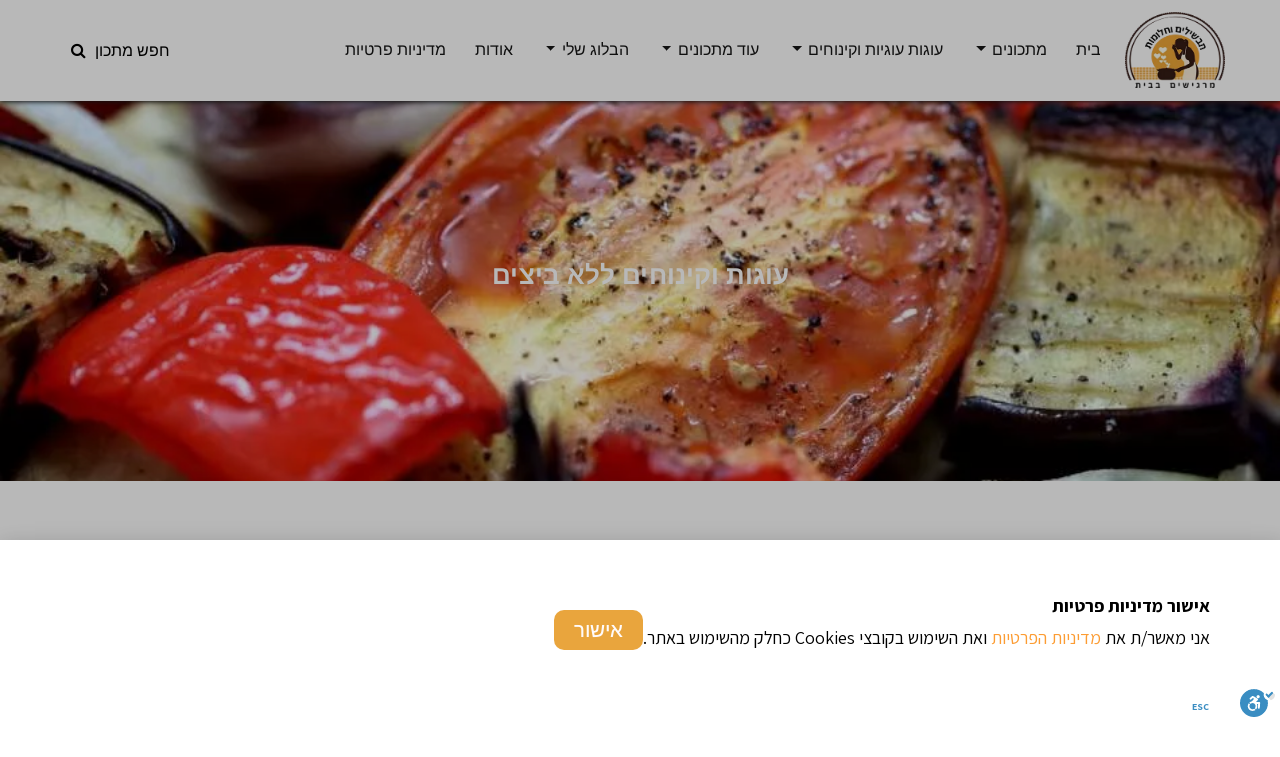

--- FILE ---
content_type: text/html; charset=UTF-8
request_url: https://tavshilim.co.il/recipe-cat/%D7%A2%D7%95%D7%92%D7%95%D7%AA-%D7%95%D7%A7%D7%99%D7%A0%D7%95%D7%97%D7%99%D7%9D-%D7%9C%D7%9C%D7%90-%D7%91%D7%99%D7%A6%D7%99%D7%9D/
body_size: 27589
content:
<!DOCTYPE html>
<html dir="rtl" lang="he-IL">
	<head>
		<meta charset="UTF-8" />
		<title>אוסף מנצח! עוגות וקינוחים ללא ביצים - תבשילים וחלומות - מרגישים בבית</title>
		<link rel="pingback" href="https://tavshilim.co.il/xmlrpc.php" />
        <meta http-equiv="X-UA-Compatible" content="IE=edge">
        <meta name="viewport" content="width=device-width, initial-scale=1.0, maximum-scale=1.0, user-scalable=0">
        <link rel="shortcut icon" href="/favicon.ico" type="image/x-icon">
        <link rel="icon" href="/favicon.ico" type="image/x-icon">
<!--        <meta http-equiv="refresh" content="180">-->


        <!-- Global site tag (gtag.js) - Google Analytics 
        <script async src="https://www.googletagmanager.com/gtag/js?id=UA-50427420-1"></script>
        <script>
            window.dataLayer = window.dataLayer || [];
            function gtag(){dataLayer.push(arguments);}
            gtag('js', new Date());

            gtag('config', 'UA-50427420-1');
        </script>-->
            <meta property="og:image" content="https://www.tavshilim.co.il/wp-content/uploads/2023/11/cropped-logo512.jpg" />
	<meta property="og:description" content="בלוג מתכונים, סרטוני הדרכה והמלצות קולינריות" />
              <script data-ad-client="ca-pub-5094694431385628" async src="https://pagead2.googlesyndication.com/pagead/js/adsbygoogle.js"></script>
		<meta name='robots' content='index, follow, max-image-preview:large, max-snippet:-1, max-video-preview:-1' />

<!-- Google Tag Manager for WordPress by gtm4wp.com -->
<script data-cfasync="false" data-pagespeed-no-defer>
	var gtm4wp_datalayer_name = "dataLayer";
	var dataLayer = dataLayer || [];
</script>
<!-- End Google Tag Manager for WordPress by gtm4wp.com -->
	<!-- This site is optimized with the Yoast SEO Premium plugin v25.2 (Yoast SEO v26.7) - https://yoast.com/wordpress/plugins/seo/ -->
	<title>אוסף מנצח! עוגות וקינוחים ללא ביצים - תבשילים וחלומות - מרגישים בבית</title>
	<meta name="description" content="אוסף מתכונים מנצחים וסרטוני הדרכה לעוגות וקינוחים ללא ביצים, קלים להכנה ומדהימים להגשה. פרווה / חלביים / טבעוניים שכל אחד יכול להכין." />
	<link rel="canonical" href="https://tavshilim.co.il/recipe-cat/עוגות-וקינוחים-ללא-ביצים/" />
	<meta property="og:locale" content="he_IL" />
	<meta property="og:type" content="article" />
	<meta property="og:title" content="ארכיון עוגות וקינוחים ללא ביצים" />
	<meta property="og:description" content="אוסף מתכונים מנצחים וסרטוני הדרכה לעוגות וקינוחים ללא ביצים, קלים להכנה ומדהימים להגשה. פרווה / חלביים / טבעוניים שכל אחד יכול להכין." />
	<meta property="og:url" content="https://tavshilim.co.il/recipe-cat/עוגות-וקינוחים-ללא-ביצים/" />
	<meta property="og:site_name" content="תבשילים וחלומות - מרגישים בבית" />
	<meta name="twitter:card" content="summary_large_image" />
	<script type="application/ld+json" class="yoast-schema-graph">{"@context":"https://schema.org","@graph":[{"@type":"CollectionPage","@id":"https://tavshilim.co.il/recipe-cat/%d7%a2%d7%95%d7%92%d7%95%d7%aa-%d7%95%d7%a7%d7%99%d7%a0%d7%95%d7%97%d7%99%d7%9d-%d7%9c%d7%9c%d7%90-%d7%91%d7%99%d7%a6%d7%99%d7%9d/","url":"https://tavshilim.co.il/recipe-cat/%d7%a2%d7%95%d7%92%d7%95%d7%aa-%d7%95%d7%a7%d7%99%d7%a0%d7%95%d7%97%d7%99%d7%9d-%d7%9c%d7%9c%d7%90-%d7%91%d7%99%d7%a6%d7%99%d7%9d/","name":"אוסף מנצח! עוגות וקינוחים ללא ביצים - תבשילים וחלומות - מרגישים בבית","isPartOf":{"@id":"https://tavshilim.co.il/#website"},"description":"אוסף מתכונים מנצחים וסרטוני הדרכה לעוגות וקינוחים ללא ביצים, קלים להכנה ומדהימים להגשה. פרווה / חלביים / טבעוניים שכל אחד יכול להכין.","breadcrumb":{"@id":"https://tavshilim.co.il/recipe-cat/%d7%a2%d7%95%d7%92%d7%95%d7%aa-%d7%95%d7%a7%d7%99%d7%a0%d7%95%d7%97%d7%99%d7%9d-%d7%9c%d7%9c%d7%90-%d7%91%d7%99%d7%a6%d7%99%d7%9d/#breadcrumb"},"inLanguage":"he-IL"},{"@type":"BreadcrumbList","@id":"https://tavshilim.co.il/recipe-cat/%d7%a2%d7%95%d7%92%d7%95%d7%aa-%d7%95%d7%a7%d7%99%d7%a0%d7%95%d7%97%d7%99%d7%9d-%d7%9c%d7%9c%d7%90-%d7%91%d7%99%d7%a6%d7%99%d7%9d/#breadcrumb","itemListElement":[{"@type":"ListItem","position":1,"name":"Home","item":"https://tavshilim.co.il/"},{"@type":"ListItem","position":2,"name":"עוגות וקינוחים ללא ביצים"}]},{"@type":"WebSite","@id":"https://tavshilim.co.il/#website","url":"https://tavshilim.co.il/","name":"תבשילים וחלומות - מרגישים בבית","description":"בלוג מתכונים, סרטוני הדרכה והמלצות קולינריות","publisher":{"@id":"https://tavshilim.co.il/#/schema/person/0dfe8e782800e106e146885f2db4d803"},"potentialAction":[{"@type":"SearchAction","target":{"@type":"EntryPoint","urlTemplate":"https://tavshilim.co.il/?s={search_term_string}"},"query-input":{"@type":"PropertyValueSpecification","valueRequired":true,"valueName":"search_term_string"}}],"inLanguage":"he-IL"},{"@type":["Person","Organization"],"@id":"https://tavshilim.co.il/#/schema/person/0dfe8e782800e106e146885f2db4d803","name":"'שפרה נחום'","image":{"@type":"ImageObject","inLanguage":"he-IL","@id":"https://tavshilim.co.il/#/schema/person/image/","url":"https://tavshilim.co.il/wp-content/uploads/2020/04/לוגו-לסרטונים.jpg","contentUrl":"https://tavshilim.co.il/wp-content/uploads/2020/04/לוגו-לסרטונים.jpg","width":1280,"height":720,"caption":"'שפרה נחום'"},"logo":{"@id":"https://tavshilim.co.il/#/schema/person/image/"},"description":"שמי שפרה נחום אני מזמינה אתכם לבשל, לאהוב ולשתף מטבח שיכול להיות בקלות גם שלכם.","sameAs":["https://www.facebook.com/www.tavshilim"]}]}</script>
	<!-- / Yoast SEO Premium plugin. -->


<link rel='dns-prefetch' href='//cdnjs.cloudflare.com' />
<link rel='dns-prefetch' href='//www.googletagmanager.com' />
<link rel='dns-prefetch' href='//fonts.googleapis.com' />
<link rel="alternate" type="application/rss+xml" title="תבשילים וחלומות - מרגישים בבית &laquo; פיד Recipe Types עוגות וקינוחים ללא ביצים" href="https://tavshilim.co.il/recipe-cat/%d7%a2%d7%95%d7%92%d7%95%d7%aa-%d7%95%d7%a7%d7%99%d7%a0%d7%95%d7%97%d7%99%d7%9d-%d7%9c%d7%9c%d7%90-%d7%91%d7%99%d7%a6%d7%99%d7%9d/feed/" />
<script>(()=>{"use strict";const e=[400,500,600,700,800,900],t=e=>`wprm-min-${e}`,n=e=>`wprm-max-${e}`,s=new Set,o="ResizeObserver"in window,r=o?new ResizeObserver((e=>{for(const t of e)c(t.target)})):null,i=.5/(window.devicePixelRatio||1);function c(s){const o=s.getBoundingClientRect().width||0;for(let r=0;r<e.length;r++){const c=e[r],a=o<=c+i;o>c+i?s.classList.add(t(c)):s.classList.remove(t(c)),a?s.classList.add(n(c)):s.classList.remove(n(c))}}function a(e){s.has(e)||(s.add(e),r&&r.observe(e),c(e))}!function(e=document){e.querySelectorAll(".wprm-recipe").forEach(a)}();if(new MutationObserver((e=>{for(const t of e)for(const e of t.addedNodes)e instanceof Element&&(e.matches?.(".wprm-recipe")&&a(e),e.querySelectorAll?.(".wprm-recipe").forEach(a))})).observe(document.documentElement,{childList:!0,subtree:!0}),!o){let e=0;addEventListener("resize",(()=>{e&&cancelAnimationFrame(e),e=requestAnimationFrame((()=>s.forEach(c)))}),{passive:!0})}})();</script><!-- tavshilim.co.il is managing ads with Advanced Ads 2.0.16 – https://wpadvancedads.com/ --><script id="tavsh-ready">
			window.advanced_ads_ready=function(e,a){a=a||"complete";var d=function(e){return"interactive"===a?"loading"!==e:"complete"===e};d(document.readyState)?e():document.addEventListener("readystatechange",(function(a){d(a.target.readyState)&&e()}),{once:"interactive"===a})},window.advanced_ads_ready_queue=window.advanced_ads_ready_queue||[];		</script>
		<style id='wp-img-auto-sizes-contain-inline-css' type='text/css'>
img:is([sizes=auto i],[sizes^="auto," i]){contain-intrinsic-size:3000px 1500px}
/*# sourceURL=wp-img-auto-sizes-contain-inline-css */
</style>
<link rel='stylesheet' id='wp-block-library-rtl-css' href='https://tavshilim.co.il/wp-includes/css/dist/block-library/style-rtl.min.css?ver=0ef7d24ef8a4f938c25ad6124cb65366' type='text/css' media='all' />
<style id='classic-theme-styles-inline-css' type='text/css'>
/*! This file is auto-generated */
.wp-block-button__link{color:#fff;background-color:#32373c;border-radius:9999px;box-shadow:none;text-decoration:none;padding:calc(.667em + 2px) calc(1.333em + 2px);font-size:1.125em}.wp-block-file__button{background:#32373c;color:#fff;text-decoration:none}
/*# sourceURL=/wp-includes/css/classic-themes.min.css */
</style>
<link rel='stylesheet' id='wprm-public-css' href='https://tavshilim.co.il/wp-content/plugins/wp-recipe-maker/dist/public-modern.css?ver=10.2.4' type='text/css' media='all' />
<style id='global-styles-inline-css' type='text/css'>
:root{--wp--preset--aspect-ratio--square: 1;--wp--preset--aspect-ratio--4-3: 4/3;--wp--preset--aspect-ratio--3-4: 3/4;--wp--preset--aspect-ratio--3-2: 3/2;--wp--preset--aspect-ratio--2-3: 2/3;--wp--preset--aspect-ratio--16-9: 16/9;--wp--preset--aspect-ratio--9-16: 9/16;--wp--preset--color--black: #000000;--wp--preset--color--cyan-bluish-gray: #abb8c3;--wp--preset--color--white: #ffffff;--wp--preset--color--pale-pink: #f78da7;--wp--preset--color--vivid-red: #cf2e2e;--wp--preset--color--luminous-vivid-orange: #ff6900;--wp--preset--color--luminous-vivid-amber: #fcb900;--wp--preset--color--light-green-cyan: #7bdcb5;--wp--preset--color--vivid-green-cyan: #00d084;--wp--preset--color--pale-cyan-blue: #8ed1fc;--wp--preset--color--vivid-cyan-blue: #0693e3;--wp--preset--color--vivid-purple: #9b51e0;--wp--preset--gradient--vivid-cyan-blue-to-vivid-purple: linear-gradient(135deg,rgb(6,147,227) 0%,rgb(155,81,224) 100%);--wp--preset--gradient--light-green-cyan-to-vivid-green-cyan: linear-gradient(135deg,rgb(122,220,180) 0%,rgb(0,208,130) 100%);--wp--preset--gradient--luminous-vivid-amber-to-luminous-vivid-orange: linear-gradient(135deg,rgb(252,185,0) 0%,rgb(255,105,0) 100%);--wp--preset--gradient--luminous-vivid-orange-to-vivid-red: linear-gradient(135deg,rgb(255,105,0) 0%,rgb(207,46,46) 100%);--wp--preset--gradient--very-light-gray-to-cyan-bluish-gray: linear-gradient(135deg,rgb(238,238,238) 0%,rgb(169,184,195) 100%);--wp--preset--gradient--cool-to-warm-spectrum: linear-gradient(135deg,rgb(74,234,220) 0%,rgb(151,120,209) 20%,rgb(207,42,186) 40%,rgb(238,44,130) 60%,rgb(251,105,98) 80%,rgb(254,248,76) 100%);--wp--preset--gradient--blush-light-purple: linear-gradient(135deg,rgb(255,206,236) 0%,rgb(152,150,240) 100%);--wp--preset--gradient--blush-bordeaux: linear-gradient(135deg,rgb(254,205,165) 0%,rgb(254,45,45) 50%,rgb(107,0,62) 100%);--wp--preset--gradient--luminous-dusk: linear-gradient(135deg,rgb(255,203,112) 0%,rgb(199,81,192) 50%,rgb(65,88,208) 100%);--wp--preset--gradient--pale-ocean: linear-gradient(135deg,rgb(255,245,203) 0%,rgb(182,227,212) 50%,rgb(51,167,181) 100%);--wp--preset--gradient--electric-grass: linear-gradient(135deg,rgb(202,248,128) 0%,rgb(113,206,126) 100%);--wp--preset--gradient--midnight: linear-gradient(135deg,rgb(2,3,129) 0%,rgb(40,116,252) 100%);--wp--preset--font-size--small: 13px;--wp--preset--font-size--medium: 20px;--wp--preset--font-size--large: 36px;--wp--preset--font-size--x-large: 42px;--wp--preset--spacing--20: 0.44rem;--wp--preset--spacing--30: 0.67rem;--wp--preset--spacing--40: 1rem;--wp--preset--spacing--50: 1.5rem;--wp--preset--spacing--60: 2.25rem;--wp--preset--spacing--70: 3.38rem;--wp--preset--spacing--80: 5.06rem;--wp--preset--shadow--natural: 6px 6px 9px rgba(0, 0, 0, 0.2);--wp--preset--shadow--deep: 12px 12px 50px rgba(0, 0, 0, 0.4);--wp--preset--shadow--sharp: 6px 6px 0px rgba(0, 0, 0, 0.2);--wp--preset--shadow--outlined: 6px 6px 0px -3px rgb(255, 255, 255), 6px 6px rgb(0, 0, 0);--wp--preset--shadow--crisp: 6px 6px 0px rgb(0, 0, 0);}:where(.is-layout-flex){gap: 0.5em;}:where(.is-layout-grid){gap: 0.5em;}body .is-layout-flex{display: flex;}.is-layout-flex{flex-wrap: wrap;align-items: center;}.is-layout-flex > :is(*, div){margin: 0;}body .is-layout-grid{display: grid;}.is-layout-grid > :is(*, div){margin: 0;}:where(.wp-block-columns.is-layout-flex){gap: 2em;}:where(.wp-block-columns.is-layout-grid){gap: 2em;}:where(.wp-block-post-template.is-layout-flex){gap: 1.25em;}:where(.wp-block-post-template.is-layout-grid){gap: 1.25em;}.has-black-color{color: var(--wp--preset--color--black) !important;}.has-cyan-bluish-gray-color{color: var(--wp--preset--color--cyan-bluish-gray) !important;}.has-white-color{color: var(--wp--preset--color--white) !important;}.has-pale-pink-color{color: var(--wp--preset--color--pale-pink) !important;}.has-vivid-red-color{color: var(--wp--preset--color--vivid-red) !important;}.has-luminous-vivid-orange-color{color: var(--wp--preset--color--luminous-vivid-orange) !important;}.has-luminous-vivid-amber-color{color: var(--wp--preset--color--luminous-vivid-amber) !important;}.has-light-green-cyan-color{color: var(--wp--preset--color--light-green-cyan) !important;}.has-vivid-green-cyan-color{color: var(--wp--preset--color--vivid-green-cyan) !important;}.has-pale-cyan-blue-color{color: var(--wp--preset--color--pale-cyan-blue) !important;}.has-vivid-cyan-blue-color{color: var(--wp--preset--color--vivid-cyan-blue) !important;}.has-vivid-purple-color{color: var(--wp--preset--color--vivid-purple) !important;}.has-black-background-color{background-color: var(--wp--preset--color--black) !important;}.has-cyan-bluish-gray-background-color{background-color: var(--wp--preset--color--cyan-bluish-gray) !important;}.has-white-background-color{background-color: var(--wp--preset--color--white) !important;}.has-pale-pink-background-color{background-color: var(--wp--preset--color--pale-pink) !important;}.has-vivid-red-background-color{background-color: var(--wp--preset--color--vivid-red) !important;}.has-luminous-vivid-orange-background-color{background-color: var(--wp--preset--color--luminous-vivid-orange) !important;}.has-luminous-vivid-amber-background-color{background-color: var(--wp--preset--color--luminous-vivid-amber) !important;}.has-light-green-cyan-background-color{background-color: var(--wp--preset--color--light-green-cyan) !important;}.has-vivid-green-cyan-background-color{background-color: var(--wp--preset--color--vivid-green-cyan) !important;}.has-pale-cyan-blue-background-color{background-color: var(--wp--preset--color--pale-cyan-blue) !important;}.has-vivid-cyan-blue-background-color{background-color: var(--wp--preset--color--vivid-cyan-blue) !important;}.has-vivid-purple-background-color{background-color: var(--wp--preset--color--vivid-purple) !important;}.has-black-border-color{border-color: var(--wp--preset--color--black) !important;}.has-cyan-bluish-gray-border-color{border-color: var(--wp--preset--color--cyan-bluish-gray) !important;}.has-white-border-color{border-color: var(--wp--preset--color--white) !important;}.has-pale-pink-border-color{border-color: var(--wp--preset--color--pale-pink) !important;}.has-vivid-red-border-color{border-color: var(--wp--preset--color--vivid-red) !important;}.has-luminous-vivid-orange-border-color{border-color: var(--wp--preset--color--luminous-vivid-orange) !important;}.has-luminous-vivid-amber-border-color{border-color: var(--wp--preset--color--luminous-vivid-amber) !important;}.has-light-green-cyan-border-color{border-color: var(--wp--preset--color--light-green-cyan) !important;}.has-vivid-green-cyan-border-color{border-color: var(--wp--preset--color--vivid-green-cyan) !important;}.has-pale-cyan-blue-border-color{border-color: var(--wp--preset--color--pale-cyan-blue) !important;}.has-vivid-cyan-blue-border-color{border-color: var(--wp--preset--color--vivid-cyan-blue) !important;}.has-vivid-purple-border-color{border-color: var(--wp--preset--color--vivid-purple) !important;}.has-vivid-cyan-blue-to-vivid-purple-gradient-background{background: var(--wp--preset--gradient--vivid-cyan-blue-to-vivid-purple) !important;}.has-light-green-cyan-to-vivid-green-cyan-gradient-background{background: var(--wp--preset--gradient--light-green-cyan-to-vivid-green-cyan) !important;}.has-luminous-vivid-amber-to-luminous-vivid-orange-gradient-background{background: var(--wp--preset--gradient--luminous-vivid-amber-to-luminous-vivid-orange) !important;}.has-luminous-vivid-orange-to-vivid-red-gradient-background{background: var(--wp--preset--gradient--luminous-vivid-orange-to-vivid-red) !important;}.has-very-light-gray-to-cyan-bluish-gray-gradient-background{background: var(--wp--preset--gradient--very-light-gray-to-cyan-bluish-gray) !important;}.has-cool-to-warm-spectrum-gradient-background{background: var(--wp--preset--gradient--cool-to-warm-spectrum) !important;}.has-blush-light-purple-gradient-background{background: var(--wp--preset--gradient--blush-light-purple) !important;}.has-blush-bordeaux-gradient-background{background: var(--wp--preset--gradient--blush-bordeaux) !important;}.has-luminous-dusk-gradient-background{background: var(--wp--preset--gradient--luminous-dusk) !important;}.has-pale-ocean-gradient-background{background: var(--wp--preset--gradient--pale-ocean) !important;}.has-electric-grass-gradient-background{background: var(--wp--preset--gradient--electric-grass) !important;}.has-midnight-gradient-background{background: var(--wp--preset--gradient--midnight) !important;}.has-small-font-size{font-size: var(--wp--preset--font-size--small) !important;}.has-medium-font-size{font-size: var(--wp--preset--font-size--medium) !important;}.has-large-font-size{font-size: var(--wp--preset--font-size--large) !important;}.has-x-large-font-size{font-size: var(--wp--preset--font-size--x-large) !important;}
:where(.wp-block-post-template.is-layout-flex){gap: 1.25em;}:where(.wp-block-post-template.is-layout-grid){gap: 1.25em;}
:where(.wp-block-term-template.is-layout-flex){gap: 1.25em;}:where(.wp-block-term-template.is-layout-grid){gap: 1.25em;}
:where(.wp-block-columns.is-layout-flex){gap: 2em;}:where(.wp-block-columns.is-layout-grid){gap: 2em;}
:root :where(.wp-block-pullquote){font-size: 1.5em;line-height: 1.6;}
/*# sourceURL=global-styles-inline-css */
</style>
<link rel='stylesheet' id='contact-form-7-css' href='https://tavshilim.co.il/wp-content/plugins/contact-form-7/includes/css/styles.css?ver=6.1.4' type='text/css' media='all' />
<link rel='stylesheet' id='contact-form-7-rtl-css' href='https://tavshilim.co.il/wp-content/plugins/contact-form-7/includes/css/styles-rtl.css?ver=6.1.4' type='text/css' media='all' />
<link rel='stylesheet' id='e-animation-fadeInUp-css' href='https://tavshilim.co.il/wp-content/plugins/elementor/assets/lib/animations/styles/fadeInUp.min.css?ver=3.33.4' type='text/css' media='all' />
<link rel='stylesheet' id='elementor-frontend-css' href='https://tavshilim.co.il/wp-content/plugins/elementor/assets/css/frontend-rtl.min.css?ver=3.33.4' type='text/css' media='all' />
<link rel='stylesheet' id='e-popup-css' href='https://tavshilim.co.il/wp-content/plugins/elementor-pro/assets/css/conditionals/popup.min.css?ver=3.33.2' type='text/css' media='all' />
<link rel='stylesheet' id='elementor-icons-css' href='https://tavshilim.co.il/wp-content/plugins/elementor/assets/lib/eicons/css/elementor-icons.min.css?ver=5.44.0' type='text/css' media='all' />
<link rel='stylesheet' id='elementor-post-14605-css' href='https://tavshilim.co.il/wp-content/uploads/elementor/css/post-14605.css?ver=1768296051' type='text/css' media='all' />
<link rel='stylesheet' id='elementor-post-27081-css' href='https://tavshilim.co.il/wp-content/uploads/elementor/css/post-27081.css?ver=1768296051' type='text/css' media='all' />
<link rel='stylesheet' id='googlefonts-css' href='https://fonts.googleapis.com/css?family=Arimo%3A400%2C700&#038;display=swap&#038;subset=hebrew&#038;ver=20260114214450' type='text/css' media='all' />
<link rel='stylesheet' id='bootstrap-css' href='https://tavshilim.co.il/wp-content/themes/tavshilim/assets/css/bootstrap.css?ver=20260114214450' type='text/css' media='all' />
<link rel='stylesheet' id='main-css' href='https://tavshilim.co.il/wp-content/themes/tavshilim/assets/css/main.css?ver=20260114214450' type='text/css' media='all' />
<link rel='stylesheet' id='responsive-css' href='https://tavshilim.co.il/wp-content/themes/tavshilim/assets/css/responsive.css?ver=20260114214450' type='text/css' media='all' />
<link rel='stylesheet' id='elementor-gf-local-arimo-css' href='https://tavshilim.co.il/wp-content/uploads/elementor/google-fonts/css/arimo.css?ver=1745726747' type='text/css' media='all' />
<link rel='stylesheet' id='elementor-gf-local-averagesans-css' href='https://tavshilim.co.il/wp-content/uploads/elementor/google-fonts/css/averagesans.css?ver=1745726749' type='text/css' media='all' />
<link rel='stylesheet' id='elementor-gf-assistant-css' href='https://fonts.googleapis.com/css?family=Assistant:100,100italic,200,200italic,300,300italic,400,400italic,500,500italic,600,600italic,700,700italic,800,800italic,900,900italic&#038;display=auto&#038;subset=hebrew' type='text/css' media='all' />
<script type="text/javascript" src="https://tavshilim.co.il/wp-includes/js/jquery/jquery.min.js?ver=3.7.1" id="jquery-core-js"></script>
<script type="text/javascript" src="https://tavshilim.co.il/wp-includes/js/jquery/jquery-migrate.min.js?ver=3.4.1" id="jquery-migrate-js"></script>
<script type="text/javascript" src="https://cdnjs.cloudflare.com/ajax/libs/html5shiv/3.7.3/html5shiv.js?ver=20260114214450" id="html5shiv-js"></script>
<script type="text/javascript" src="https://tavshilim.co.il/wp-content/themes/tavshilim/assets/js/respond.js?ver=20260114214450" id="respond-js"></script>
<script type="text/javascript" src="https://tavshilim.co.il/wp-content/themes/tavshilim/assets/js/popper.min.js?ver=20260114214450" id="popper-js"></script>
<script type="text/javascript" src="https://tavshilim.co.il/wp-content/themes/tavshilim/assets/js/script.js?ver=20260114214450" id="script-js"></script>
<script type="text/javascript" src="https://tavshilim.co.il/wp-content/themes/tavshilim/assets/js/jquery.mCustomScrollbar.concat.min.js?ver=20260114214450" id="mCustomScrollbar-js"></script>
<script type="text/javascript" src="https://tavshilim.co.il/wp-content/themes/tavshilim/assets/js/jquery.fancybox.js?ver=20260114214450" id="fancybox-js"></script>
<script type="text/javascript" src="https://tavshilim.co.il/wp-content/themes/tavshilim/assets/js/appear.js?ver=20260114214450" id="appear-js"></script>
<script type="text/javascript" src="https://tavshilim.co.il/wp-content/themes/tavshilim/assets/js/owl.js?ver=20260114214450" id="owl-js"></script>
<script type="text/javascript" src="https://tavshilim.co.il/wp-content/themes/tavshilim/assets/js/wow.js?ver=20260114214450" id="wow-js"></script>

<!-- Google tag (gtag.js) snippet added by Site Kit -->
<!-- Google Analytics snippet added by Site Kit -->
<script type="text/javascript" src="https://www.googletagmanager.com/gtag/js?id=G-FP4SC5LZJY" id="google_gtagjs-js" async></script>
<script type="text/javascript" id="google_gtagjs-js-after">
/* <![CDATA[ */
window.dataLayer = window.dataLayer || [];function gtag(){dataLayer.push(arguments);}
gtag("set","linker",{"domains":["tavshilim.co.il"]});
gtag("js", new Date());
gtag("set", "developer_id.dZTNiMT", true);
gtag("config", "G-FP4SC5LZJY");
//# sourceURL=google_gtagjs-js-after
/* ]]> */
</script>
<link rel="https://api.w.org/" href="https://tavshilim.co.il/wp-json/" /><link rel="EditURI" type="application/rsd+xml" title="RSD" href="https://tavshilim.co.il/xmlrpc.php?rsd" />

<meta name="generator" content="Site Kit by Google 1.170.0" /><script type="text/javascript">
(function(url){
	if(/(?:Chrome\/26\.0\.1410\.63 Safari\/537\.31|WordfenceTestMonBot)/.test(navigator.userAgent)){ return; }
	var addEvent = function(evt, handler) {
		if (window.addEventListener) {
			document.addEventListener(evt, handler, false);
		} else if (window.attachEvent) {
			document.attachEvent('on' + evt, handler);
		}
	};
	var removeEvent = function(evt, handler) {
		if (window.removeEventListener) {
			document.removeEventListener(evt, handler, false);
		} else if (window.detachEvent) {
			document.detachEvent('on' + evt, handler);
		}
	};
	var evts = 'contextmenu dblclick drag dragend dragenter dragleave dragover dragstart drop keydown keypress keyup mousedown mousemove mouseout mouseover mouseup mousewheel scroll'.split(' ');
	var logHuman = function() {
		if (window.wfLogHumanRan) { return; }
		window.wfLogHumanRan = true;
		var wfscr = document.createElement('script');
		wfscr.type = 'text/javascript';
		wfscr.async = true;
		wfscr.src = url + '&r=' + Math.random();
		(document.getElementsByTagName('head')[0]||document.getElementsByTagName('body')[0]).appendChild(wfscr);
		for (var i = 0; i < evts.length; i++) {
			removeEvent(evts[i], logHuman);
		}
	};
	for (var i = 0; i < evts.length; i++) {
		addEvent(evts[i], logHuman);
	}
})('//tavshilim.co.il/?wordfence_lh=1&hid=943F741A07A96A69EA79413AAB10D1DE');
</script><style type="text/css"> .tippy-box[data-theme~="wprm"] { background-color: #3a3a3a; color: #FFFFFF; } .tippy-box[data-theme~="wprm"][data-placement^="top"] > .tippy-arrow::before { border-top-color: #3a3a3a; } .tippy-box[data-theme~="wprm"][data-placement^="bottom"] > .tippy-arrow::before { border-bottom-color: #3a3a3a; } .tippy-box[data-theme~="wprm"][data-placement^="left"] > .tippy-arrow::before { border-left-color: #3a3a3a; } .tippy-box[data-theme~="wprm"][data-placement^="right"] > .tippy-arrow::before { border-right-color: #3a3a3a; } .tippy-box[data-theme~="wprm"] a { color: #FFFFFF; } .wprm-comment-rating svg { width: 18px !important; height: 18px !important; } img.wprm-comment-rating { width: 90px !important; height: 18px !important; } body { --comment-rating-star-color: #343434; } body { --wprm-popup-font-size: 16px; } body { --wprm-popup-background: #ffffff; } body { --wprm-popup-title: #000000; } body { --wprm-popup-content: #444444; } body { --wprm-popup-button-background: #444444; } body { --wprm-popup-button-text: #ffffff; } body { --wprm-popup-accent: #747B2D; }</style><style type="text/css">.wprm-glossary-term {color: #5A822B;text-decoration: underline;cursor: help;}</style>
<!-- Google Tag Manager for WordPress by gtm4wp.com -->
<!-- GTM Container placement set to automatic -->
<script data-cfasync="false" data-pagespeed-no-defer>
	var dataLayer_content = {"pagePostType":false,"pagePostType2":"tax-","pageCategory":[]};
	dataLayer.push( dataLayer_content );
</script>
<script data-cfasync="false" data-pagespeed-no-defer>
(function(w,d,s,l,i){w[l]=w[l]||[];w[l].push({'gtm.start':
new Date().getTime(),event:'gtm.js'});var f=d.getElementsByTagName(s)[0],
j=d.createElement(s),dl=l!='dataLayer'?'&l='+l:'';j.async=true;j.src=
'//www.googletagmanager.com/gtm.js?id='+i+dl;f.parentNode.insertBefore(j,f);
})(window,document,'script','dataLayer','GTM-KJCSSZSG');
</script>
<!-- End Google Tag Manager for WordPress by gtm4wp.com -->
<!-- Google AdSense meta tags added by Site Kit -->
<meta name="google-adsense-platform-account" content="ca-host-pub-2644536267352236">
<meta name="google-adsense-platform-domain" content="sitekit.withgoogle.com">
<!-- End Google AdSense meta tags added by Site Kit -->
<meta name="generator" content="Elementor 3.33.4; features: additional_custom_breakpoints; settings: css_print_method-external, google_font-enabled, font_display-auto">
<meta property="fb:app_id" content="885466262237265" />      <meta name="onesignal" content="wordpress-plugin"/>
            <script>

      window.OneSignalDeferred = window.OneSignalDeferred || [];

      OneSignalDeferred.push(function(OneSignal) {
        var oneSignal_options = {};
        window._oneSignalInitOptions = oneSignal_options;

        oneSignal_options['serviceWorkerParam'] = { scope: '/' };
oneSignal_options['serviceWorkerPath'] = 'OneSignalSDKWorker.js.php';

        OneSignal.Notifications.setDefaultUrl("https://tavshilim.co.il");

        oneSignal_options['wordpress'] = true;
oneSignal_options['appId'] = '027d20ff-5b26-422a-b4db-e5140dcf6a61';
oneSignal_options['allowLocalhostAsSecureOrigin'] = true;
oneSignal_options['welcomeNotification'] = { };
oneSignal_options['welcomeNotification']['title'] = "הצטרפות לעדכונים מהאתר";
oneSignal_options['welcomeNotification']['message'] = "אנו שמחים שהצטרפתם לעדכונים שלנו, מקווים שתפיקו מהם את המירב";
oneSignal_options['welcomeNotification']['url'] = "https://tavshilim.co.il";
oneSignal_options['path'] = "https://tavshilim.co.il/wp-content/plugins/onesignal-free-web-push-notifications/sdk_files/";
oneSignal_options['safari_web_id'] = "web.onesignal.auto.0f5650bb-bc45-4dc5-a4b8-8665864d5e48";
oneSignal_options['promptOptions'] = { };
oneSignal_options['promptOptions']['acceptButtonText'] = "מאשר";
oneSignal_options['promptOptions']['cancelButtonText'] = "לא תודה";
oneSignal_options['notifyButton'] = { };
oneSignal_options['notifyButton']['enable'] = true;
oneSignal_options['notifyButton']['position'] = 'bottom-left';
oneSignal_options['notifyButton']['theme'] = 'default';
oneSignal_options['notifyButton']['size'] = 'large';
oneSignal_options['notifyButton']['showCredit'] = true;
oneSignal_options['notifyButton']['text'] = {};
oneSignal_options['notifyButton']['text']['tip.state.unsubscribed'] = 'קבלת עדכונים בזמן אמת';
oneSignal_options['notifyButton']['text']['tip.state.subscribed'] = 'אתם מקבלים עדכונים מהאתר :)';
oneSignal_options['notifyButton']['text']['tip.state.blocked'] = 'חסמת עדכונים מהאתר';
oneSignal_options['notifyButton']['text']['message.action.subscribed'] = 'תודה רבה שהצטרפת לעדכונים שלנו';
oneSignal_options['notifyButton']['text']['message.action.resubscribed'] = 'אנו שמחים שבחרת לחזור לקבל מאיתנו עדכונים';
oneSignal_options['notifyButton']['text']['message.action.unsubscribed'] = 'הוסרת מקבלת עדכונים, נתגעגע אליך...';
oneSignal_options['notifyButton']['text']['dialog.main.title'] = 'ניהול קבלת עדכונים מהאתר';
oneSignal_options['notifyButton']['text']['dialog.main.button.subscribe'] = 'הצטרפות לעדכונים';
oneSignal_options['notifyButton']['text']['dialog.main.button.unsubscribe'] = 'הסרה מהעדכונים';
oneSignal_options['notifyButton']['text']['dialog.blocked.title'] = 'התר/י עדכונים מהאתר';
oneSignal_options['notifyButton']['text']['dialog.blocked.message'] = 'בצעו את ההוראות הבאות לקבלת עדכונים';
oneSignal_options['notifyButton']['colors'] = {};
oneSignal_options['notifyButton']['colors']['circle.background'] = '#2D1312';
oneSignal_options['notifyButton']['offset'] = {};
oneSignal_options['notifyButton']['offset']['bottom'] = '50px';
oneSignal_options['notifyButton']['offset']['left'] = '21px';
              OneSignal.init(window._oneSignalInitOptions);
                    });

      function documentInitOneSignal() {
        var oneSignal_elements = document.getElementsByClassName("OneSignal-prompt");

        var oneSignalLinkClickHandler = function(event) { OneSignal.Notifications.requestPermission(); event.preventDefault(); };        for(var i = 0; i < oneSignal_elements.length; i++)
          oneSignal_elements[i].addEventListener('click', oneSignalLinkClickHandler, false);
      }

      if (document.readyState === 'complete') {
           documentInitOneSignal();
      }
      else {
           window.addEventListener("load", function(event){
               documentInitOneSignal();
          });
      }
    </script>
			<style>
				.e-con.e-parent:nth-of-type(n+4):not(.e-lazyloaded):not(.e-no-lazyload),
				.e-con.e-parent:nth-of-type(n+4):not(.e-lazyloaded):not(.e-no-lazyload) * {
					background-image: none !important;
				}
				@media screen and (max-height: 1024px) {
					.e-con.e-parent:nth-of-type(n+3):not(.e-lazyloaded):not(.e-no-lazyload),
					.e-con.e-parent:nth-of-type(n+3):not(.e-lazyloaded):not(.e-no-lazyload) * {
						background-image: none !important;
					}
				}
				@media screen and (max-height: 640px) {
					.e-con.e-parent:nth-of-type(n+2):not(.e-lazyloaded):not(.e-no-lazyload),
					.e-con.e-parent:nth-of-type(n+2):not(.e-lazyloaded):not(.e-no-lazyload) * {
						background-image: none !important;
					}
				}
			</style>
			<script  async src="https://pagead2.googlesyndication.com/pagead/js/adsbygoogle.js?client=ca-pub-5094694431385628" crossorigin="anonymous"></script><link rel="icon" href="https://tavshilim.co.il/wp-content/uploads/2023/11/cropped-logo512-32x32.jpg" sizes="32x32" />
<link rel="icon" href="https://tavshilim.co.il/wp-content/uploads/2023/11/cropped-logo512-192x192.jpg" sizes="192x192" />
<link rel="apple-touch-icon" href="https://tavshilim.co.il/wp-content/uploads/2023/11/cropped-logo512-180x180.jpg" />
<meta name="msapplication-TileImage" content="https://tavshilim.co.il/wp-content/uploads/2023/11/cropped-logo512-270x270.jpg" />
		<style type="text/css" id="wp-custom-css">
			/* טיפוגרפיה לכותרות */
h1, h2, h3, h4, h5, h6 {
    font-family: 'Arimo', sans-serif;
}

h1 {
    font-size: 33px;
    line-height: 1.2;
}

h2 {
    font-size: 26px;
    line-height: 1.3;
}

h3 {
    font-size: 20px;
    line-height: 1.4;
}

h4 {
    font-size: 16.9px;
    line-height: 1.5;
}

h5 {
    font-size: 13.52px;
    line-height: 1.6;
}

h6 {
    font-size: 10.82px;
    line-height: 1.7;
}
		</style>
		      
	</head>

	<body class="rtl archive tax-recipe_type term-1913 wp-theme-tavshilim elementor-default elementor-kit-14605 aa-prefix-tavsh-">
      <div id="fb-root"></div>
	<script async defer crossorigin="anonymous" src="https://connect.facebook.net/he_IL/sdk.js#xfbml=1&version=v19.0&appId=325214157905659" nonce="pjxRfILy"></script>

    
    <!-- Load Facebook SDK for JavaScript -->
    <div id="fb-root"></div>
    <script async defer crossorigin="anonymous" src="https://connect.facebook.net/en_US/sdk.js#xfbml=1&version=v3.0"></script>

    <div class="page-wrapper">

        <!-- Preloader -->
        <div class="preloader"></div>

        <!-- Main Header-->
        <header class="main-header header-style-one hide-print">

            <!--Header-Upper-->
            <div class="header-upper">
                <div class="auto-container">
                    <div class="clearfix">

                        <div class="pull-right logo-box ml-4">
                            <div class="logo"><a href="/"><img src="https://tavshilim.co.il/wp-content/themes/tavshilim/assets/images/logo/logo.d110a0.webp" alt="" title=""></a></div>
                        </div>

                        <div class="nav-outer clearfix pull-right">
                            <!-- Mobile Navigation Toggler -->
                            <div class="mobile-nav-toggler"><span class="icon flaticon-menu"></span></div>

                            <div class="logo-box-mobile m-auto">
                                <div class="logo"><a href="/"><img src="https://tavshilim.co.il/wp-content/themes/tavshilim/assets/images/logo/logo.d110a0.webp" alt="" title=""></a></div>
                            </div>

                            <!-- Main Menu -->
                            <nav class="main-menu navbar-expand-md pull-right">
                                <div class="navbar-header">
                                    <button class="navbar-toggler" type="button" data-toggle="collapse" data-target="#navbarSupportedContent" aria-controls="navbarSupportedContent" aria-expanded="false" aria-label="Toggle navigation">
                                        <span class="icon-bar"></span>
                                        <span class="icon-bar"></span>
                                        <span class="icon-bar"></span>
                                    </button>
                                </div>

                                <div class="navbar-collapse show collapse clearfix" id="navbarSupportedContent">
								    <ul id="menu-%d7%aa%d7%a4%d7%a8%d7%99%d7%98-%d7%a8%d7%90%d7%a9%d7%99" class="navigation clearfix"><li id="menu-item-14854" class="menu-item menu-item-type-post_type menu-item-object-page menu-item-home menu-item-14854"><a title="בית" href="https://tavshilim.co.il/">בית</a></li>
<li id="menu-item-7968" class="fnc-menu menu-item menu-item-type-post_type menu-item-object-page menu-item-has-children menu-item-7968 dropdown"><a title="מתכונים" href="https://tavshilim.co.il/%d7%9e%d7%aa%d7%9b%d7%95%d7%a0%d7%99%d7%9d/" data-toggle="dropdown" class="dropdown-toggle" aria-haspopup="true">מתכונים</a>
<ul role="menu" class=" dropdown-menu ">
	<li id="menu-item-7972" class="fnc-menu-1col noLink menu-item menu-item-type-custom menu-item-object-custom menu-item-has-children menu-item-7972 dropdown"><a title="ראשונות" href="#">ראשונות</a>
	<ul role="menu" class=" dropdown-menu ">
		<li id="menu-item-7973" class="fnc-menu-2col menu-item menu-item-type-taxonomy menu-item-object-recipe_type menu-item-7973"><a title="מתכוני פשטידות" href="https://tavshilim.co.il/recipe-cat/%d7%9e%d7%aa%d7%9b%d7%95%d7%a0%d7%99-%d7%a4%d7%a9%d7%98%d7%99%d7%93%d7%95%d7%aa/">מתכוני פשטידות</a></li>
		<li id="menu-item-7974" class="fnc-menu-2col menu-item menu-item-type-taxonomy menu-item-object-recipe_type menu-item-7974"><a title="מתכוני סלטים" href="https://tavshilim.co.il/recipe-cat/%d7%9e%d7%aa%d7%9b%d7%95%d7%a0%d7%99-%d7%a1%d7%9c%d7%98%d7%99%d7%9d/">מתכוני סלטים</a></li>
		<li id="menu-item-7975" class="fnc-menu-2col menu-item menu-item-type-taxonomy menu-item-object-recipe_type menu-item-7975"><a title="מתכוני מאפים" href="https://tavshilim.co.il/recipe-cat/%d7%9e%d7%aa%d7%9b%d7%95%d7%a0%d7%99-%d7%9e%d7%90%d7%a4%d7%99%d7%9d/">מתכוני מאפים</a></li>
		<li id="menu-item-16570" class="menu-item menu-item-type-taxonomy menu-item-object-recipe_type menu-item-16570"><a title="מתכוני בצקים ממולאים" href="https://tavshilim.co.il/recipe-cat/%d7%9e%d7%aa%d7%9b%d7%95%d7%a0%d7%99-%d7%91%d7%a6%d7%a7%d7%99%d7%9d-%d7%9e%d7%9e%d7%95%d7%9c%d7%90%d7%99%d7%9d/">מתכוני בצקים ממולאים</a></li>
		<li id="menu-item-7976" class="fnc-menu-2col menu-item menu-item-type-taxonomy menu-item-object-recipe_type menu-item-7976"><a title="מתכוני מרקים" href="https://tavshilim.co.il/recipe-cat/%d7%9e%d7%aa%d7%9b%d7%95%d7%a0%d7%99-%d7%9e%d7%a8%d7%a7%d7%99%d7%9d/">מתכוני מרקים</a></li>
		<li id="menu-item-8982" class="menu-item menu-item-type-taxonomy menu-item-object-recipe_type menu-item-8982"><a title="סלטים לעל האש" href="https://tavshilim.co.il/recipe-cat/%d7%a1%d7%9c%d7%98%d7%99%d7%9d-%d7%9c%d7%a2%d7%9c-%d7%94%d7%90%d7%a9/">סלטים לעל האש</a></li>
		<li id="menu-item-9559" class="menu-item menu-item-type-taxonomy menu-item-object-recipe_type menu-item-9559"><a title="מתכוני סלטים מרוקאים" href="https://tavshilim.co.il/recipe-cat/%d7%a1%d7%9c%d7%98%d7%99%d7%9d-%d7%9e%d7%a8%d7%95%d7%a7%d7%90%d7%99%d7%9d/">מתכוני סלטים מרוקאים</a></li>
		<li id="menu-item-10940" class="menu-item menu-item-type-taxonomy menu-item-object-recipe_type menu-item-10940"><a title="מתכוני ממרחים" href="https://tavshilim.co.il/recipe-cat/%d7%9e%d7%9e%d7%a8%d7%97%d7%99%d7%9d/">מתכוני ממרחים</a></li>
		<li id="menu-item-23012" class="menu-item menu-item-type-taxonomy menu-item-object-recipe_type menu-item-23012"><a title="מתכוני חמוצים" href="https://tavshilim.co.il/recipe-cat/%d7%9e%d7%aa%d7%9b%d7%95%d7%a0%d7%99-%d7%97%d7%9e%d7%95%d7%a6%d7%99%d7%9d/">מתכוני חמוצים</a></li>
	</ul>
</li>
	<li id="menu-item-7977" class="fnc-menu-1col noLink menu-item menu-item-type-custom menu-item-object-custom menu-item-has-children menu-item-7977 dropdown"><a title="עיקריות" href="#">עיקריות</a>
	<ul role="menu" class=" dropdown-menu ">
		<li id="menu-item-7978" class="fnc-menu-2col menu-item menu-item-type-taxonomy menu-item-object-recipe_type menu-item-7978"><a title="מתכוני ממולאים וקציצות" href="https://tavshilim.co.il/recipe-cat/%d7%9e%d7%9e%d7%95%d7%9c%d7%90%d7%99%d7%9d-%d7%95%d7%a7%d7%a6%d7%99%d7%a6%d7%95%d7%aa/">מתכוני ממולאים וקציצות</a></li>
		<li id="menu-item-7979" class="fnc-menu-2col menu-item menu-item-type-taxonomy menu-item-object-recipe_type menu-item-7979"><a title="מתכונים לבשר" href="https://tavshilim.co.il/recipe-cat/%d7%9e%d7%aa%d7%9b%d7%95%d7%a0%d7%99%d7%9d-%d7%9c%d7%91%d7%a9%d7%a8/">מתכונים לבשר</a></li>
		<li id="menu-item-7980" class="fnc-menu-2col menu-item menu-item-type-taxonomy menu-item-object-recipe_type menu-item-7980"><a title="מתכונים לעוף" href="https://tavshilim.co.il/recipe-cat/%d7%9e%d7%aa%d7%9b%d7%95%d7%a0%d7%99%d7%9d-%d7%9c%d7%a2%d7%95%d7%a3/">מתכונים לעוף</a></li>
		<li id="menu-item-7981" class="fnc-menu-2col menu-item menu-item-type-taxonomy menu-item-object-recipe_type menu-item-7981"><a title="מתכונים לדגים" href="https://tavshilim.co.il/recipe-cat/%d7%9e%d7%aa%d7%9b%d7%95%d7%a0%d7%99%d7%9d-%d7%9c%d7%93%d7%92%d7%99%d7%9d/">מתכונים לדגים</a></li>
	</ul>
</li>
	<li id="menu-item-7986" class="fnc-menu-1col noLink menu-item menu-item-type-custom menu-item-object-custom menu-item-has-children menu-item-7986 dropdown"><a title="תוספות" href="#">תוספות</a>
	<ul role="menu" class=" dropdown-menu ">
		<li id="menu-item-7982" class="menu-item menu-item-type-taxonomy menu-item-object-recipe_type menu-item-7982"><a title="פסטה ופתיתים" href="https://tavshilim.co.il/recipe-cat/%d7%a4%d7%a1%d7%98%d7%94-%d7%95%d7%a4%d7%aa%d7%99%d7%aa%d7%99%d7%9d/">פסטה ופתיתים</a></li>
		<li id="menu-item-7983" class="fnc-menu-2col menu-item menu-item-type-taxonomy menu-item-object-recipe_type menu-item-7983"><a title="קטניות ודגנים" href="https://tavshilim.co.il/recipe-cat/%d7%a7%d7%98%d7%a0%d7%99%d7%95%d7%aa/">קטניות ודגנים</a></li>
		<li id="menu-item-7984" class="fnc-menu-2col menu-item menu-item-type-taxonomy menu-item-object-recipe_type menu-item-7984"><a title="מתכוני ירקות" href="https://tavshilim.co.il/recipe-cat/%d7%9e%d7%aa%d7%9b%d7%95%d7%a0%d7%99-%d7%99%d7%a8%d7%a7%d7%95%d7%aa/">מתכוני ירקות</a></li>
		<li id="menu-item-7985" class="fnc-menu-2col menu-item menu-item-type-taxonomy menu-item-object-recipe_type menu-item-7985"><a title="מתכוני אורז" href="https://tavshilim.co.il/recipe-cat/%d7%9e%d7%aa%d7%9b%d7%95%d7%a0%d7%99-%d7%90%d7%95%d7%a8%d7%96/">מתכוני אורז</a></li>
	</ul>
</li>
	<li id="menu-item-7987" class="fnc-menu-1col noLink menu-item menu-item-type-custom menu-item-object-custom menu-item-has-children menu-item-7987 dropdown"><a title="מתכוני עדות" href="#">מתכוני עדות</a>
	<ul role="menu" class=" dropdown-menu ">
		<li id="menu-item-16611" class="menu-item menu-item-type-taxonomy menu-item-object-recipe_type menu-item-16611"><a title="מתכונים מהמטבח האירופאי" href="https://tavshilim.co.il/recipe-cat/%d7%9e%d7%98%d7%91%d7%97-%d7%90%d7%99%d7%a8%d7%95%d7%a4%d7%90%d7%99/">מתכונים מהמטבח האירופאי</a></li>
		<li id="menu-item-10937" class="menu-item menu-item-type-taxonomy menu-item-object-recipe_type menu-item-10937"><a title="מתכונים מהמטבח האיטלקי" href="https://tavshilim.co.il/recipe-cat/%d7%9e%d7%98%d7%91%d7%97-%d7%90%d7%99%d7%98%d7%9c%d7%a7%d7%99/">מתכונים מהמטבח האיטלקי</a></li>
		<li id="menu-item-10947" class="menu-item menu-item-type-taxonomy menu-item-object-recipe_type menu-item-10947"><a title="מטבח אסייתי" href="https://tavshilim.co.il/recipe-cat/%d7%9e%d7%98%d7%91%d7%97-%d7%90%d7%a1%d7%99%d7%99%d7%aa%d7%99/">מטבח אסייתי</a></li>
		<li id="menu-item-10936" class="menu-item menu-item-type-taxonomy menu-item-object-recipe_type menu-item-10936"><a title="מתכונים מהמטבח הטורקי / בלקאני" href="https://tavshilim.co.il/recipe-cat/%d7%9e%d7%98%d7%91%d7%97-%d7%98%d7%95%d7%a8%d7%a7%d7%99-%d7%91%d7%9c%d7%a7%d7%90%d7%a0%d7%99/">מתכונים מהמטבח הטורקי / בלקאני</a></li>
		<li id="menu-item-10949" class="menu-item menu-item-type-taxonomy menu-item-object-recipe_type menu-item-10949"><a title="מתכונים מהמטבח הטריפוליטאי" href="https://tavshilim.co.il/recipe-cat/%d7%9e%d7%98%d7%91%d7%97-%d7%98%d7%a8%d7%99%d7%a4%d7%95%d7%9c%d7%99%d7%98%d7%90%d7%99/">מתכונים מהמטבח הטריפוליטאי</a></li>
		<li id="menu-item-16169" class="menu-item menu-item-type-taxonomy menu-item-object-recipe_type menu-item-16169"><a title="מתכונים מהמטבח יווני" href="https://tavshilim.co.il/recipe-cat/%d7%9e%d7%98%d7%91%d7%97-%d7%99%d7%95%d7%95%d7%a0%d7%99/">מתכונים מהמטבח יווני</a></li>
		<li id="menu-item-10946" class="menu-item menu-item-type-taxonomy menu-item-object-recipe_type menu-item-10946"><a title="מתכונים מהמטבח העיראקי" href="https://tavshilim.co.il/recipe-cat/%d7%9e%d7%98%d7%91%d7%97-%d7%a2%d7%99%d7%a8%d7%90%d7%a7%d7%99/">מתכונים מהמטבח העיראקי</a></li>
		<li id="menu-item-10950" class="menu-item menu-item-type-taxonomy menu-item-object-recipe_type menu-item-10950"><a title="מתכונים מהמטבח המרוקאי" href="https://tavshilim.co.il/recipe-cat/%d7%9e%d7%98%d7%91%d7%97-%d7%9e%d7%a8%d7%95%d7%a7%d7%90%d7%99/">מתכונים מהמטבח המרוקאי</a></li>
		<li id="menu-item-10944" class="menu-item menu-item-type-taxonomy menu-item-object-recipe_type menu-item-10944"><a title="מטבח ערבי" href="https://tavshilim.co.il/recipe-cat/%d7%9e%d7%98%d7%91%d7%97-%d7%a2%d7%a8%d7%91%d7%99/">מטבח ערבי</a></li>
		<li id="menu-item-10925" class="menu-item menu-item-type-taxonomy menu-item-object-recipe_type menu-item-10925"><a title="מתכונים מהמטבח התימני" href="https://tavshilim.co.il/recipe-cat/%d7%9e%d7%98%d7%91%d7%97-%d7%aa%d7%99%d7%9e%d7%a0%d7%99/">מתכונים מהמטבח התימני</a></li>
	</ul>
</li>
	<li id="menu-item-7993" class="fnc-menu-1col noLink menu-item menu-item-type-custom menu-item-object-custom menu-item-has-children menu-item-7993 dropdown"><a title="שבתות וחגים" href="#">שבתות וחגים</a>
	<ul role="menu" class=" dropdown-menu ">
		<li id="menu-item-8000" class="fnc-menu-2col menu-item menu-item-type-taxonomy menu-item-object-course menu-item-8000"><a title="מתכונים לשבת" href="https://tavshilim.co.il/course/%d7%a9%d7%91%d7%aa-%d7%a9%d7%9c%d7%95%d7%9d-%d7%95%d7%9e%d7%91%d7%95%d7%a8%d7%9b%d7%aa/">מתכונים לשבת</a></li>
		<li id="menu-item-7994" class="fnc-menu-2col menu-item menu-item-type-taxonomy menu-item-object-course menu-item-7994"><a title="מתכונים לראש השנה" href="https://tavshilim.co.il/course/%d7%a8%d7%90%d7%a9-%d7%94%d7%a9%d7%a0%d7%94/">מתכונים לראש השנה</a></li>
		<li id="menu-item-7995" class="fnc-menu-2col menu-item menu-item-type-taxonomy menu-item-object-course menu-item-7995"><a title="מתכונים לחנוכה" href="https://tavshilim.co.il/course/%d7%97%d7%a0%d7%95%d7%9b%d7%94/">מתכונים לחנוכה</a></li>
		<li id="menu-item-7998" class="fnc-menu-2col menu-item menu-item-type-taxonomy menu-item-object-course menu-item-7998"><a title="פורים" href="https://tavshilim.co.il/course/%d7%9e%d7%aa%d7%9b%d7%95%d7%a0%d7%99%d7%9d-%d7%9c%d7%a4%d7%95%d7%a8%d7%99%d7%9d/">פורים</a></li>
		<li id="menu-item-7997" class="fnc-menu-2col menu-item menu-item-type-taxonomy menu-item-object-course menu-item-7997"><a title="מתכונים לפסח" href="https://tavshilim.co.il/course/%d7%9e%d7%aa%d7%9b%d7%95%d7%a0%d7%99%d7%9d-%d7%9c%d7%a4%d7%a1%d7%97/">מתכונים לפסח</a></li>
		<li id="menu-item-7999" class="fnc-menu-2col menu-item menu-item-type-taxonomy menu-item-object-course menu-item-7999"><a title="מתכונים לשבועות" href="https://tavshilim.co.il/course/%d7%9e%d7%aa%d7%9b%d7%95%d7%a0%d7%99%d7%9d-%d7%9c%d7%a9%d7%91%d7%95%d7%a2%d7%95%d7%aa/">מתכונים לשבועות</a></li>
		<li id="menu-item-7996" class="fnc-menu-2col menu-item menu-item-type-taxonomy menu-item-object-course menu-item-7996"><a title="מתכונים ליום העצמאות" href="https://tavshilim.co.il/course/%d7%9e%d7%aa%d7%9b%d7%95%d7%a0%d7%99%d7%9d-%d7%9c%d7%99%d7%95%d7%9d-%d7%94%d7%a2%d7%a6%d7%9e%d7%90%d7%95%d7%aa/">מתכונים ליום העצמאות</a></li>
	</ul>
</li>
</ul>
</li>
<li id="menu-item-8001" class="fnc-menu menu-item menu-item-type-custom menu-item-object-custom menu-item-has-children menu-item-8001 dropdown"><a title="עוגות עוגיות וקינוחים" href="#" data-toggle="dropdown" class="dropdown-toggle" aria-haspopup="true">עוגות עוגיות וקינוחים</a>
<ul role="menu" class=" dropdown-menu ">
	<li id="menu-item-8003" class="fnc-menu-2col menu-item menu-item-type-taxonomy menu-item-object-recipe_type menu-item-has-children menu-item-8003 dropdown"><a title="מתכונים לעוגות" href="https://tavshilim.co.il/recipe-cat/%d7%9e%d7%aa%d7%9b%d7%95%d7%a0%d7%99%d7%9d-%d7%9c%d7%a2%d7%95%d7%92%d7%95%d7%aa/">מתכונים לעוגות</a>
	<ul role="menu" class=" dropdown-menu ">
		<li id="menu-item-8002" class="menu-item menu-item-type-taxonomy menu-item-object-recipe_type menu-item-8002"><a title="עוגות בחושות" href="https://tavshilim.co.il/recipe-cat/%d7%a2%d7%95%d7%92%d7%95%d7%aa-%d7%91%d7%97%d7%95%d7%a9%d7%95%d7%aa/">עוגות בחושות</a></li>
		<li id="menu-item-9990" class="menu-item menu-item-type-taxonomy menu-item-object-recipe_type menu-item-9990"><a title="עוגות וקינוחי שוקולד" href="https://tavshilim.co.il/recipe-cat/%d7%a2%d7%95%d7%92%d7%95%d7%aa-%d7%95%d7%a7%d7%99%d7%a0%d7%95%d7%97%d7%99-%d7%a9%d7%95%d7%a7%d7%95%d7%9c%d7%93/">עוגות וקינוחי שוקולד</a></li>
		<li id="menu-item-8048" class="menu-item menu-item-type-taxonomy menu-item-object-recipe_type menu-item-8048"><a title="מתכונים לעוגות גבינה" href="https://tavshilim.co.il/recipe-cat/%d7%a2%d7%95%d7%92%d7%95%d7%aa-%d7%92%d7%91%d7%99%d7%a0%d7%94/">מתכונים לעוגות גבינה</a></li>
		<li id="menu-item-9988" class="menu-item menu-item-type-taxonomy menu-item-object-recipe_type menu-item-9988"><a title="עוגות בלי הפרדת ביצים" href="https://tavshilim.co.il/recipe-cat/%d7%a2%d7%95%d7%92%d7%95%d7%aa-%d7%91%d7%9c%d7%99-%d7%94%d7%a4%d7%a8%d7%93%d7%aa-%d7%91%d7%99%d7%a6%d7%99%d7%9d/">עוגות בלי הפרדת ביצים</a></li>
		<li id="menu-item-23028" class="menu-item menu-item-type-taxonomy menu-item-object-recipe_type menu-item-23028"><a title="עוגות וקינוחים בלי אפיה" href="https://tavshilim.co.il/recipe-cat/%d7%a2%d7%95%d7%92%d7%95%d7%aa-%d7%95%d7%a7%d7%99%d7%a0%d7%95%d7%97%d7%99%d7%9d-%d7%9c%d7%9c%d7%90-%d7%90%d7%a4%d7%99%d7%94/">עוגות וקינוחים בלי אפיה</a></li>
		<li id="menu-item-8540" class="menu-item menu-item-type-taxonomy menu-item-object-recipe_type menu-item-8540"><a title="עוגות בלי מיקסר" href="https://tavshilim.co.il/recipe-cat/%d7%a2%d7%95%d7%92%d7%95%d7%aa-%d7%91%d7%9c%d7%99-%d7%9e%d7%99%d7%a7%d7%a1%d7%a8/">עוגות בלי מיקסר</a></li>
	</ul>
</li>
	<li id="menu-item-8004" class="fnc-menu-2col menu-item menu-item-type-taxonomy menu-item-object-recipe_type menu-item-has-children menu-item-8004 dropdown"><a title="עוגיות" href="https://tavshilim.co.il/recipe-cat/%d7%9e%d7%aa%d7%9b%d7%95%d7%a0%d7%99%d7%9d-%d7%9c%d7%a2%d7%95%d7%92%d7%99%d7%95%d7%aa/">עוגיות</a>
	<ul role="menu" class=" dropdown-menu ">
		<li id="menu-item-10006" class="menu-item menu-item-type-taxonomy menu-item-object-recipe_type menu-item-10006"><a title="מתכונים לעוגיות" href="https://tavshilim.co.il/recipe-cat/%d7%9e%d7%aa%d7%9b%d7%95%d7%a0%d7%99%d7%9d-%d7%9c%d7%a2%d7%95%d7%92%d7%99%d7%95%d7%aa/">מתכונים לעוגיות</a></li>
		<li id="menu-item-9998" class="menu-item menu-item-type-taxonomy menu-item-object-recipe_type menu-item-9998"><a title="מתכונים לקאפקייקס" href="https://tavshilim.co.il/recipe-cat/%d7%9e%d7%aa%d7%9b%d7%95%d7%a0%d7%99%d7%9d-%d7%9c%d7%a7%d7%90%d7%a4%d7%a7%d7%99%d7%99%d7%a7%d7%a1/">מתכונים לקאפקייקס</a></li>
		<li id="menu-item-10005" class="menu-item menu-item-type-taxonomy menu-item-object-recipe_type menu-item-10005"><a title="מתכונים למאפינס" href="https://tavshilim.co.il/recipe-cat/%d7%9e%d7%90%d7%a4%d7%99%d7%a0%d7%a1/">מתכונים למאפינס</a></li>
		<li id="menu-item-9999" class="menu-item menu-item-type-taxonomy menu-item-object-recipe_type menu-item-9999"><a title="עוגות אישיות" href="https://tavshilim.co.il/recipe-cat/%d7%a2%d7%95%d7%92%d7%95%d7%aa-%d7%90%d7%99%d7%a9%d7%99%d7%95%d7%aa/">עוגות אישיות</a></li>
	</ul>
</li>
	<li id="menu-item-10037" class="menu-item menu-item-type-taxonomy menu-item-object-category menu-item-has-children menu-item-10037 dropdown"><a title="המיוחדים שלנו" href="https://tavshilim.co.il/קטגוריה/%d7%9b%d7%9c%d7%9c%d7%99/">המיוחדים שלנו</a>
	<ul role="menu" class=" dropdown-menu ">
		<li id="menu-item-19447" class="menu-item menu-item-type-taxonomy menu-item-object-recipe_type menu-item-19447"><a title="אוסף מתכוני לוטוס" href="https://tavshilim.co.il/recipe-cat/%d7%90%d7%95%d7%a1%d7%a3-%d7%9e%d7%aa%d7%9b%d7%95%d7%a0%d7%99-%d7%9c%d7%95%d7%98%d7%95%d7%a1/">אוסף מתכוני לוטוס</a></li>
		<li id="menu-item-10042" class="menu-item menu-item-type-taxonomy menu-item-object-recipe_type menu-item-10042"><a title="עוגות עוגיות וקינוחי פרווה" href="https://tavshilim.co.il/recipe-cat/%d7%a2%d7%95%d7%92%d7%95%d7%aa-%d7%a2%d7%95%d7%92%d7%99%d7%95%d7%aa-%d7%95%d7%a7%d7%99%d7%a0%d7%95%d7%97%d7%99-%d7%a4%d7%a8%d7%95%d7%95%d7%94/">עוגות עוגיות וקינוחי פרווה</a></li>
		<li id="menu-item-24478" class="menu-item menu-item-type-taxonomy menu-item-object-recipe_type menu-item-24478"><a title="פינגר פוד מתוק" href="https://tavshilim.co.il/recipe-cat/%d7%a4%d7%99%d7%a0%d7%92%d7%a8-%d7%a4%d7%95%d7%93-%d7%9e%d7%aa%d7%95%d7%a7/">פינגר פוד מתוק</a></li>
		<li id="menu-item-10034" class="menu-item menu-item-type-taxonomy menu-item-object-recipe_type menu-item-10034"><a title="מתכונים ללא גלוטן" href="https://tavshilim.co.il/recipe-cat/%d7%9e%d7%aa%d7%9b%d7%95%d7%a0%d7%99%d7%9d-%d7%9c%d7%9c%d7%90-%d7%92%d7%9c%d7%95%d7%98%d7%9f/">מתכונים ללא גלוטן</a></li>
		<li id="menu-item-10033" class="menu-item menu-item-type-taxonomy menu-item-object-recipe_type menu-item-10033"><a title="מתכונים טבעוניים" href="https://tavshilim.co.il/recipe-cat/%d7%a2%d7%95%d7%92%d7%95%d7%aa-%d7%95%d7%a7%d7%99%d7%a0%d7%95%d7%97%d7%99%d7%9d-%d7%98%d7%91%d7%a2%d7%95%d7%a0%d7%99%d7%99%d7%9d/">מתכונים טבעוניים</a></li>
		<li id="menu-item-10933" class="menu-item menu-item-type-taxonomy menu-item-object-recipe_type menu-item-10933"><a title="מתכונים לחינה" href="https://tavshilim.co.il/recipe-cat/%d7%9e%d7%aa%d7%9b%d7%95%d7%a0%d7%99%d7%9d-%d7%9c%d7%97%d7%99%d7%a0%d7%94/">מתכונים לחינה</a></li>
		<li id="menu-item-23200" class="menu-item menu-item-type-taxonomy menu-item-object-recipe_type menu-item-23200"><a title="מתכונים עם דבש" href="https://tavshilim.co.il/recipe-cat/%d7%9e%d7%aa%d7%9b%d7%95%d7%a0%d7%99%d7%9d-%d7%a2%d7%9d-%d7%93%d7%91%d7%a9/">מתכונים עם דבש</a></li>
		<li id="menu-item-10939" class="menu-item menu-item-type-taxonomy menu-item-object-recipe_type menu-item-10939"><a title="מתכונים עם פירות" href="https://tavshilim.co.il/recipe-cat/%d7%9e%d7%aa%d7%9b%d7%95%d7%a0%d7%99%d7%9d-%d7%a2%d7%9d-%d7%a4%d7%99%d7%a8%d7%95%d7%aa/">מתכונים עם פירות</a></li>
		<li id="menu-item-10934" class="menu-item menu-item-type-taxonomy menu-item-object-recipe_type menu-item-10934"><a title="מתכונים למימונה" href="https://tavshilim.co.il/recipe-cat/%d7%9e%d7%aa%d7%9b%d7%95%d7%a0%d7%99%d7%9d-%d7%9c%d7%9e%d7%99%d7%9e%d7%95%d7%a0%d7%94/">מתכונים למימונה</a></li>
	</ul>
</li>
	<li id="menu-item-9997" class="menu-item menu-item-type-taxonomy menu-item-object-course menu-item-has-children menu-item-9997 dropdown"><a title="קינוחים" href="https://tavshilim.co.il/course/%d7%a7%d7%99%d7%a0%d7%95%d7%97%d7%99%d7%9d/">קינוחים</a>
	<ul role="menu" class=" dropdown-menu ">
		<li id="menu-item-8006" class="fnc-menu-2col menu-item menu-item-type-taxonomy menu-item-object-recipe_type menu-item-8006"><a title="קינוחים" href="https://tavshilim.co.il/recipe-cat/%d7%a7%d7%99%d7%a0%d7%95%d7%97%d7%99%d7%9d/">קינוחים</a></li>
		<li id="menu-item-8005" class="fnc-menu-2col menu-item menu-item-type-taxonomy menu-item-object-recipe_type menu-item-8005"><a title="קינוחים בכוסות" href="https://tavshilim.co.il/recipe-cat/%d7%a7%d7%99%d7%a0%d7%95%d7%97%d7%99%d7%9d-%d7%91%d7%9b%d7%95%d7%a1%d7%95%d7%aa/">קינוחים בכוסות</a></li>
		<li id="menu-item-16114" class="menu-item menu-item-type-taxonomy menu-item-object-recipe_type menu-item-16114"><a title="מתכונים לגלידות" href="https://tavshilim.co.il/recipe-cat/%d7%92%d7%9c%d7%99%d7%93%d7%95%d7%aa/">מתכונים לגלידות</a></li>
		<li id="menu-item-8508" class="menu-item menu-item-type-taxonomy menu-item-object-recipe_type menu-item-8508"><a title="ריבות וקונפיטורות" href="https://tavshilim.co.il/recipe-cat/%d7%a8%d7%99%d7%91%d7%95%d7%aa/">ריבות וקונפיטורות</a></li>
	</ul>
</li>
	<li id="menu-item-8007" class="fnc-menu-2col menu-item menu-item-type-taxonomy menu-item-object-recipe_type menu-item-has-children menu-item-8007 dropdown"><a title="חגים" href="https://tavshilim.co.il/recipe-cat/%d7%a2%d7%95%d7%92%d7%95%d7%aa-%d7%a2%d7%95%d7%92%d7%99%d7%95%d7%aa-%d7%95%d7%a7%d7%99%d7%a0%d7%95%d7%97%d7%99-%d7%a4%d7%a8%d7%95%d7%95%d7%94/">חגים</a>
	<ul role="menu" class=" dropdown-menu ">
		<li id="menu-item-9332" class="menu-item menu-item-type-taxonomy menu-item-object-recipe_type menu-item-9332"><a title="מאפים וקינוחים לראש השנה" href="https://tavshilim.co.il/recipe-cat/%d7%9e%d7%90%d7%a4%d7%99%d7%9d-%d7%95%d7%a7%d7%99%d7%a0%d7%95%d7%97%d7%99%d7%9d-%d7%9c%d7%a8%d7%90%d7%a9-%d7%94%d7%a9%d7%a0%d7%94/">מאפים וקינוחים לראש השנה</a></li>
		<li id="menu-item-16296" class="menu-item menu-item-type-taxonomy menu-item-object-recipe_type menu-item-16296"><a title="מתכונים לחנוכה" href="https://tavshilim.co.il/recipe-cat/%d7%9e%d7%aa%d7%9b%d7%95%d7%a0%d7%99%d7%9d-%d7%9c%d7%97%d7%a0%d7%95%d7%9b%d7%94/">מתכונים לחנוכה</a></li>
		<li id="menu-item-18867" class="menu-item menu-item-type-taxonomy menu-item-object-recipe_type menu-item-18867"><a title="מתכונים לפורים" href="https://tavshilim.co.il/recipe-cat/%d7%9e%d7%aa%d7%9b%d7%95%d7%a0%d7%99%d7%9d-%d7%9c%d7%a4%d7%95%d7%a8%d7%99%d7%9d/">מתכונים לפורים</a></li>
		<li id="menu-item-9989" class="menu-item menu-item-type-taxonomy menu-item-object-recipe_type menu-item-9989"><a title="עוגות עוגיות וקינוחים כשרים לפסח" href="https://tavshilim.co.il/recipe-cat/%d7%a2%d7%95%d7%92%d7%95%d7%aa-%d7%a2%d7%95%d7%92%d7%99%d7%95%d7%aa-%d7%95%d7%a7%d7%99%d7%a0%d7%95%d7%97%d7%99%d7%9d-%d7%9b%d7%a9%d7%a8%d7%99%d7%9d-%d7%9c%d7%a4%d7%a1%d7%97/">עוגות עוגיות וקינוחים כשרים לפסח</a></li>
	</ul>
</li>
</ul>
</li>
<li id="menu-item-9564" class="fnc-menu fnc-menu-new menu-item menu-item-type-custom menu-item-object-custom menu-item-has-children menu-item-9564 dropdown"><a title="עוד מתכונים" href="#" data-toggle="dropdown" class="dropdown-toggle" aria-haspopup="true">עוד מתכונים</a>
<ul role="menu" class=" dropdown-menu ">
	<li id="menu-item-8011" class="fnc-menu-1col noLink menu-item menu-item-type-custom menu-item-object-custom menu-item-has-children menu-item-8011 dropdown"><a title="מתכוני בריאות" href="#">מתכוני בריאות</a>
	<ul role="menu" class=" dropdown-menu ">
		<li id="menu-item-8012" class="menu-item menu-item-type-taxonomy menu-item-object-cuisine menu-item-8012"><a title="מתכונים דיאטטים" href="https://tavshilim.co.il/recipe/%d7%9e%d7%aa%d7%9b%d7%95%d7%a0%d7%99%d7%9d-%d7%93%d7%99%d7%90%d7%98%d7%98%d7%99%d7%9d/">מתכונים דיאטטים</a></li>
		<li id="menu-item-8013" class="menu-item menu-item-type-taxonomy menu-item-object-cuisine menu-item-8013"><a title="מתכונים טבעוניים" href="https://tavshilim.co.il/recipe/%d7%9e%d7%aa%d7%9b%d7%95%d7%a0%d7%99%d7%9d-%d7%98%d7%91%d7%a2%d7%95%d7%a0%d7%99%d7%99%d7%9d/">מתכונים טבעוניים</a></li>
		<li id="menu-item-8015" class="fnc-menu-2col menu-item menu-item-type-taxonomy menu-item-object-cuisine menu-item-8015"><a title="מתכונים צמחוניים" href="https://tavshilim.co.il/recipe/%d7%9e%d7%aa%d7%9b%d7%95%d7%a0%d7%99%d7%9d-%d7%a6%d7%9e%d7%97%d7%95%d7%a0%d7%99%d7%99%d7%9d/">מתכונים צמחוניים</a></li>
		<li id="menu-item-16048" class="menu-item menu-item-type-taxonomy menu-item-object-recipe_type menu-item-16048"><a title="מתכונים לספורטאים" href="https://tavshilim.co.il/recipe-cat/%d7%9e%d7%aa%d7%9b%d7%95%d7%a0%d7%99%d7%9d-%d7%9c%d7%a1%d7%a4%d7%95%d7%a8%d7%98%d7%90%d7%99%d7%9d/">מתכונים לספורטאים</a></li>
		<li id="menu-item-8014" class="menu-item menu-item-type-taxonomy menu-item-object-cuisine menu-item-8014"><a title="מתכונים ללא גלוטן" href="https://tavshilim.co.il/recipe/%d7%9e%d7%aa%d7%9b%d7%95%d7%a0%d7%99%d7%9d-%d7%9c%d7%9c%d7%90-%d7%92%d7%9c%d7%95%d7%98%d7%9f/">מתכונים ללא גלוטן</a></li>
	</ul>
</li>
	<li id="menu-item-14504" class="menu-item menu-item-type-taxonomy menu-item-object-category menu-item-has-children menu-item-14504 dropdown"><a title="מתכונים לארוחות" href="https://tavshilim.co.il/קטגוריה/%d7%9e%d7%aa%d7%9b%d7%95%d7%a0%d7%99%d7%9d-%d7%9c%d7%90%d7%a8%d7%95%d7%97%d7%95%d7%aa/">מתכונים לארוחות</a>
	<ul role="menu" class=" dropdown-menu ">
		<li id="menu-item-14505" class="menu-item menu-item-type-taxonomy menu-item-object-recipe_type menu-item-14505"><a title="ארוחות בוקר" href="https://tavshilim.co.il/recipe-cat/%d7%90%d7%a8%d7%95%d7%97%d7%95%d7%aa-%d7%91%d7%95%d7%a7%d7%a8/">ארוחות בוקר</a></li>
		<li id="menu-item-14507" class="menu-item menu-item-type-taxonomy menu-item-object-recipe_type menu-item-14507"><a title="ארוחות עשר" href="https://tavshilim.co.il/recipe-cat/%d7%90%d7%a8%d7%95%d7%97%d7%95%d7%aa-%d7%a2%d7%a9%d7%a8/">ארוחות עשר</a></li>
		<li id="menu-item-14508" class="menu-item menu-item-type-taxonomy menu-item-object-recipe_type menu-item-14508"><a title="ארוחות צהריים" href="https://tavshilim.co.il/recipe-cat/%d7%90%d7%a8%d7%95%d7%97%d7%95%d7%aa-%d7%a6%d7%94%d7%a8%d7%99%d7%99%d7%9d/">ארוחות צהריים</a></li>
		<li id="menu-item-14506" class="menu-item menu-item-type-taxonomy menu-item-object-recipe_type menu-item-14506"><a title="מתכונים לארוחות ערב" href="https://tavshilim.co.il/recipe-cat/%d7%90%d7%a8%d7%95%d7%97%d7%95%d7%aa-%d7%a2%d7%a8%d7%91/">מתכונים לארוחות ערב</a></li>
	</ul>
</li>
	<li id="menu-item-8024" class="noLink menu-item menu-item-type-custom menu-item-object-custom menu-item-has-children menu-item-8024 dropdown"><a title="המיוחדים שלנו" href="#">המיוחדים שלנו</a>
	<ul role="menu" class=" dropdown-menu ">
		<li id="menu-item-10945" class="menu-item menu-item-type-taxonomy menu-item-object-recipe_type menu-item-10945"><a title="אוכל שילדים אוהבים" href="https://tavshilim.co.il/recipe-cat/%d7%90%d7%95%d7%9b%d7%9c-%d7%a9%d7%99%d7%9c%d7%93%d7%99%d7%9d-%d7%90%d7%95%d7%94%d7%91%d7%99%d7%9d/">אוכל שילדים אוהבים</a></li>
		<li id="menu-item-10174" class="menu-item menu-item-type-taxonomy menu-item-object-cuisine menu-item-10174"><a title="מתכוני אוכל רחוב" href="https://tavshilim.co.il/recipe/%d7%9e%d7%aa%d7%9b%d7%95%d7%a0%d7%99-%d7%90%d7%95%d7%9b%d7%9c-%d7%a8%d7%97%d7%95%d7%91/">מתכוני אוכל רחוב</a></li>
		<li id="menu-item-8028" class="menu-item menu-item-type-taxonomy menu-item-object-cuisine menu-item-8028"><a title="מתכונים לאירוח" href="https://tavshilim.co.il/recipe/%d7%9e%d7%aa%d7%9b%d7%95%d7%a0%d7%99%d7%9d-%d7%9c%d7%90%d7%99%d7%a8%d7%95%d7%97/">מתכונים לאירוח</a></li>
		<li id="menu-item-10268" class="menu-item menu-item-type-taxonomy menu-item-object-cuisine menu-item-10268"><a title="מתכונים מהירים" href="https://tavshilim.co.il/recipe/%d7%9e%d7%aa%d7%9b%d7%95%d7%a0%d7%99%d7%9d-%d7%9e%d7%94%d7%99%d7%a8%d7%99%d7%9d/">מתכונים מהירים</a></li>
		<li id="menu-item-10948" class="menu-item menu-item-type-taxonomy menu-item-object-recipe_type menu-item-10948"><a title="מתכונים של מסעדות" href="https://tavshilim.co.il/recipe-cat/%d7%9e%d7%aa%d7%9b%d7%95%d7%a0%d7%99%d7%9d-%d7%a9%d7%9c-%d7%9e%d7%a1%d7%a2%d7%93%d7%95%d7%aa/">מתכונים של מסעדות</a></li>
		<li id="menu-item-10938" class="menu-item menu-item-type-taxonomy menu-item-object-recipe_type menu-item-10938"><a title="פינגר פוד מלוח" href="https://tavshilim.co.il/recipe-cat/%d7%a4%d7%99%d7%a0%d7%92%d7%a8-%d7%a4%d7%95%d7%93-%d7%9e%d7%9c%d7%95%d7%97/">פינגר פוד מלוח</a></li>
	</ul>
</li>
	<li id="menu-item-14477" class="menu-item menu-item-type-taxonomy menu-item-object-cuisine menu-item-has-children menu-item-14477 dropdown"><a title="אוסף מתכונים" href="https://tavshilim.co.il/recipe/%d7%9e%d7%a7%d7%91%d7%a5-%d7%9e%d7%aa%d7%9b%d7%95%d7%a0%d7%99%d7%9d/">אוסף מתכונים</a>
	<ul role="menu" class=" dropdown-menu ">
		<li id="menu-item-10926" class="menu-item menu-item-type-taxonomy menu-item-object-recipe_type menu-item-10926"><a title="אוסף מתכוני בורגול" href="https://tavshilim.co.il/recipe-cat/%d7%9e%d7%a7%d7%91%d7%a5-%d7%9e%d7%aa%d7%9b%d7%95%d7%a0%d7%99-%d7%91%d7%95%d7%a8%d7%92%d7%95%d7%9c/">אוסף מתכוני בורגול</a></li>
		<li id="menu-item-10927" class="menu-item menu-item-type-taxonomy menu-item-object-recipe_type menu-item-10927"><a title="אוסף מתכוני בשר טחון" href="https://tavshilim.co.il/recipe-cat/%d7%9e%d7%a7%d7%91%d7%a5-%d7%9e%d7%aa%d7%9b%d7%95%d7%a0%d7%99-%d7%91%d7%a9%d7%a8-%d7%98%d7%97%d7%95%d7%9f/">אוסף מתכוני בשר טחון</a></li>
		<li id="menu-item-24756" class="menu-item menu-item-type-taxonomy menu-item-object-recipe_type menu-item-24756"><a title="אוסף מתכוני חזה עוף טחון" href="https://tavshilim.co.il/recipe-cat/%d7%9e%d7%a7%d7%91%d7%a5-%d7%9e%d7%aa%d7%9b%d7%95%d7%a0%d7%99-%d7%97%d7%96%d7%94-%d7%a2%d7%95%d7%a3-%d7%98%d7%97%d7%95%d7%9f/">אוסף מתכוני חזה עוף טחון</a></li>
		<li id="menu-item-24760" class="menu-item menu-item-type-taxonomy menu-item-object-recipe_type menu-item-24760"><a title="אוסף מתכונים עם חזה עוף" href="https://tavshilim.co.il/recipe-cat/%d7%9e%d7%aa%d7%9b%d7%95%d7%a0%d7%99%d7%9d-%d7%a2%d7%9d-%d7%97%d7%96%d7%94-%d7%a2%d7%95%d7%a3/">אוסף מתכונים עם חזה עוף</a></li>
		<li id="menu-item-10928" class="menu-item menu-item-type-taxonomy menu-item-object-recipe_type menu-item-10928"><a title="אוסף מתכוני חצילים" href="https://tavshilim.co.il/recipe-cat/%d7%9e%d7%a7%d7%91%d7%a5-%d7%9e%d7%aa%d7%9b%d7%95%d7%a0%d7%99-%d7%97%d7%a6%d7%99%d7%9c%d7%99%d7%9d/">אוסף מתכוני חצילים</a></li>
		<li id="menu-item-10929" class="menu-item menu-item-type-taxonomy menu-item-object-recipe_type menu-item-10929"><a title="אוסף מתכוני כרוב" href="https://tavshilim.co.il/recipe-cat/%d7%9e%d7%a7%d7%91%d7%a5-%d7%9e%d7%aa%d7%9b%d7%95%d7%a0%d7%99-%d7%9b%d7%a8%d7%95%d7%91/">אוסף מתכוני כרוב</a></li>
		<li id="menu-item-10930" class="menu-item menu-item-type-taxonomy menu-item-object-recipe_type menu-item-10930"><a title="אוסף מתכוני כרובית" href="https://tavshilim.co.il/recipe-cat/%d7%9e%d7%a7%d7%91%d7%a5-%d7%9e%d7%aa%d7%9b%d7%95%d7%a0%d7%99-%d7%9b%d7%a8%d7%95%d7%91%d7%99%d7%aa/">אוסף מתכוני כרובית</a></li>
		<li id="menu-item-10931" class="menu-item menu-item-type-taxonomy menu-item-object-recipe_type menu-item-10931"><a title="אוסף מתכוני קינואה" href="https://tavshilim.co.il/recipe-cat/%d7%9e%d7%a7%d7%91%d7%a5-%d7%9e%d7%aa%d7%9b%d7%95%d7%a0%d7%99-%d7%a7%d7%99%d7%a0%d7%95%d7%90%d7%94/">אוסף מתכוני קינואה</a></li>
		<li id="menu-item-10932" class="menu-item menu-item-type-taxonomy menu-item-object-recipe_type menu-item-10932"><a title="מקבץ מתכוני מאפים במחבת" href="https://tavshilim.co.il/recipe-cat/%d7%9e%d7%90%d7%a4%d7%99%d7%9d-%d7%91%d7%9e%d7%97%d7%91%d7%aa/">מקבץ מתכוני מאפים במחבת</a></li>
		<li id="menu-item-15205" class="menu-item menu-item-type-taxonomy menu-item-object-recipe_type menu-item-15205"><a title="אוסף מתכונים עם בצק פילו" href="https://tavshilim.co.il/recipe-cat/%d7%9e%d7%aa%d7%9b%d7%95%d7%a0%d7%99%d7%9d-%d7%a2%d7%9d-%d7%91%d7%a6%d7%a7-%d7%a4%d7%99%d7%9c%d7%95/">אוסף מתכונים עם בצק פילו</a></li>
		<li id="menu-item-19940" class="menu-item menu-item-type-taxonomy menu-item-object-recipe_type menu-item-19940"><a title="אוסף מתכונים עם גריסים" href="https://tavshilim.co.il/recipe-cat/%d7%9e%d7%a7%d7%91%d7%a5-%d7%9e%d7%aa%d7%9b%d7%95%d7%a0%d7%99%d7%9d-%d7%a2%d7%9d-%d7%92%d7%a8%d7%99%d7%a1%d7%99%d7%9d/">אוסף מתכונים עם גריסים</a></li>
		<li id="menu-item-11046" class="menu-item menu-item-type-taxonomy menu-item-object-recipe_type menu-item-11046"><a title="אוסף מתכונים עם שקדים" href="https://tavshilim.co.il/recipe-cat/%d7%9e%d7%a7%d7%91%d7%a5-%d7%9e%d7%aa%d7%9b%d7%95%d7%a0%d7%99%d7%9d-%d7%a2%d7%9d-%d7%a9%d7%a7%d7%93%d7%99%d7%9d/">אוסף מתכונים עם שקדים</a></li>
		<li id="menu-item-22872" class="menu-item menu-item-type-taxonomy menu-item-object-recipe_type menu-item-22872"><a title="אוסף מתכוני תפוחי אדמה" href="https://tavshilim.co.il/recipe-cat/%d7%9e%d7%a7%d7%91%d7%a5-%d7%9e%d7%aa%d7%9b%d7%95%d7%a0%d7%99-%d7%aa%d7%a4%d7%95%d7%97%d7%99-%d7%90%d7%93%d7%9e%d7%94/">אוסף מתכוני תפוחי אדמה</a></li>
	</ul>
</li>
</ul>
</li>
<li id="menu-item-8029" class="fnc-menu menu-item menu-item-type-post_type menu-item-object-page menu-item-has-children menu-item-8029 dropdown"><a title="הבלוג שלי" href="https://tavshilim.co.il/blog/" data-toggle="dropdown" class="dropdown-toggle" aria-haspopup="true">הבלוג שלי</a>
<ul role="menu" class=" dropdown-menu ">
	<li id="menu-item-24771" class="menu-item menu-item-type-taxonomy menu-item-object-category menu-item-has-children menu-item-24771 dropdown"><a title="אוסף מתכונים מנצחים" href="https://tavshilim.co.il/קטגוריה/%d7%90%d7%95%d7%a1%d7%a3-%d7%9e%d7%aa%d7%9b%d7%95%d7%a0%d7%99%d7%9d/">אוסף מתכונים מנצחים</a>
	<ul role="menu" class=" dropdown-menu ">
		<li id="menu-item-24780" class="menu-item menu-item-type-post_type menu-item-object-blog menu-item-24780"><a title="אוסף מתכוני קובות | מרק קובה | קובה מטוגנת" href="https://tavshilim.co.il/blog/%d7%90%d7%95%d7%a1%d7%a3-%d7%9e%d7%aa%d7%9b%d7%95%d7%a0%d7%99%d7%9d-%d7%9c%d7%a7%d7%95%d7%91%d7%95%d7%aa/%d7%90%d7%95%d7%a1%d7%a3-%d7%9e%d7%aa%d7%9b%d7%95%d7%a0%d7%99-%d7%a7%d7%95%d7%91%d7%95%d7%aa-%d7%9e%d7%a8%d7%a7-%d7%a7%d7%95%d7%91%d7%94-%d7%a7%d7%95%d7%91%d7%94-%d7%9e%d7%98%d7%95%d7%92%d7%a0/">אוסף מתכוני קובות | מרק קובה | קובה מטוגנת</a></li>
		<li id="menu-item-24776" class="menu-item menu-item-type-post_type menu-item-object-blog menu-item-24776"><a title="50 מתכונים מומלצים לבישול בתנור" href="https://tavshilim.co.il/blog/%d7%90%d7%95%d7%a1%d7%a3-%d7%9e%d7%aa%d7%9b%d7%95%d7%a0%d7%99%d7%9d/50-%d7%9e%d7%aa%d7%9b%d7%95%d7%a0%d7%99%d7%9d-%d7%9e%d7%95%d7%9e%d7%9c%d7%a6%d7%99%d7%9d-%d7%9c%d7%91%d7%99%d7%a9%d7%95%d7%9c-%d7%91%d7%aa%d7%a0%d7%95%d7%a8/">50 מתכונים מומלצים לבישול בתנור</a></li>
		<li id="menu-item-25075" class="menu-item menu-item-type-post_type menu-item-object-blog menu-item-25075"><a title="23 מתכונים מומלצים עם עוף" href="https://tavshilim.co.il/blog/%d7%90%d7%95%d7%a1%d7%a3-%d7%9e%d7%aa%d7%9b%d7%95%d7%a0%d7%99%d7%9d/23-%d7%9e%d7%aa%d7%9b%d7%95%d7%a0%d7%99%d7%9d-%d7%9e%d7%95%d7%9e%d7%9c%d7%a6%d7%99%d7%9d-%d7%a2%d7%9d-%d7%a2%d7%95%d7%a3/">23 מתכונים מומלצים עם עוף</a></li>
		<li id="menu-item-24957" class="menu-item menu-item-type-post_type menu-item-object-blog menu-item-24957"><a title="21 מתכונים עם חצילים" href="https://tavshilim.co.il/blog/%d7%90%d7%95%d7%a1%d7%a3-%d7%9e%d7%aa%d7%9b%d7%95%d7%a0%d7%99%d7%9d/%d7%9e%d7%aa%d7%9b%d7%95%d7%a0%d7%99%d7%9d-%d7%a2%d7%9d-%d7%97%d7%a6%d7%99%d7%9c%d7%99%d7%9d/">21 מתכונים עם חצילים</a></li>
		<li id="menu-item-25072" class="menu-item menu-item-type-post_type menu-item-object-blog menu-item-25072"><a title="14 מתכונים מנצחים מהמטבח הטורקי" href="https://tavshilim.co.il/blog/%d7%90%d7%95%d7%a1%d7%a3-%d7%9e%d7%aa%d7%9b%d7%95%d7%a0%d7%99%d7%9d/14-%d7%9e%d7%aa%d7%9b%d7%95%d7%a0%d7%99%d7%9d-%d7%9e%d7%94%d7%9e%d7%98%d7%91%d7%97-%d7%94%d7%98%d7%95%d7%a8%d7%a7%d7%99/">14 מתכונים מנצחים מהמטבח הטורקי</a></li>
		<li id="menu-item-24958" class="menu-item menu-item-type-post_type menu-item-object-blog menu-item-24958"><a title="13 מתכונים עם טונה" href="https://tavshilim.co.il/blog/%d7%90%d7%95%d7%a1%d7%a3-%d7%9e%d7%aa%d7%9b%d7%95%d7%a0%d7%99%d7%9d/13-%d7%9e%d7%aa%d7%9b%d7%95%d7%a0%d7%99%d7%9d-%d7%a2%d7%9d-%d7%98%d7%95%d7%a0%d7%94/">13 מתכונים עם טונה</a></li>
		<li id="menu-item-24959" class="menu-item menu-item-type-post_type menu-item-object-blog menu-item-24959"><a title="12 מתכונים עם תפוחים" href="https://tavshilim.co.il/blog/%d7%90%d7%95%d7%a1%d7%a3-%d7%9e%d7%aa%d7%9b%d7%95%d7%a0%d7%99%d7%9d/12-%d7%9e%d7%aa%d7%9b%d7%95%d7%a0%d7%99%d7%9d-%d7%a2%d7%9d-%d7%aa%d7%a4%d7%95%d7%97%d7%99%d7%9d/">12 מתכונים עם תפוחים</a></li>
		<li id="menu-item-25074" class="menu-item menu-item-type-post_type menu-item-object-blog menu-item-25074"><a title="11 מתכונים מתוקים נדירים עם סולת" href="https://tavshilim.co.il/blog/%d7%90%d7%95%d7%a1%d7%a3-%d7%9e%d7%aa%d7%9b%d7%95%d7%a0%d7%99%d7%9d/11-%d7%9e%d7%aa%d7%9b%d7%95%d7%a0%d7%99%d7%9d-%d7%9e%d7%aa%d7%95%d7%a7%d7%99%d7%9d-%d7%a0%d7%93%d7%99%d7%a8%d7%99%d7%9d-%d7%a2%d7%9d-%d7%a1%d7%95%d7%9c%d7%aa/">11 מתכונים מתוקים נדירים עם סולת</a></li>
		<li id="menu-item-24772" class="menu-item menu-item-type-post_type menu-item-object-blog menu-item-24772"><a title="10 מתכוני מאפים לשבת בבוקר" href="https://tavshilim.co.il/blog/%d7%90%d7%95%d7%a1%d7%a3-%d7%9e%d7%aa%d7%9b%d7%95%d7%a0%d7%99%d7%9d/10-%d7%9e%d7%aa%d7%9b%d7%95%d7%a0%d7%99%d7%9d-%d7%9e%d7%a0%d7%a6%d7%97%d7%99%d7%9d-%d7%9c%d7%a9%d7%91%d7%aa/">10 מתכוני מאפים לשבת בבוקר</a></li>
		<li id="menu-item-24773" class="menu-item menu-item-type-post_type menu-item-object-blog menu-item-24773"><a title="10 מתכונים מומלצים לבורקס" href="https://tavshilim.co.il/blog/%d7%90%d7%95%d7%a1%d7%a3-%d7%9e%d7%aa%d7%9b%d7%95%d7%a0%d7%99%d7%9d/10-%d7%9e%d7%aa%d7%9b%d7%95%d7%a0%d7%99%d7%9d-%d7%9e%d7%95%d7%9e%d7%9c%d7%a6%d7%99%d7%9d-%d7%9c%d7%91%d7%95%d7%a8%d7%a7%d7%a1/">10 מתכונים מומלצים לבורקס</a></li>
		<li id="menu-item-24779" class="menu-item menu-item-type-post_type menu-item-object-blog menu-item-24779"><a title="7 מתכונים לכדורי שוקולד נדירים" href="https://tavshilim.co.il/blog/%d7%90%d7%95%d7%a1%d7%a3-%d7%9e%d7%aa%d7%9b%d7%95%d7%a0%d7%99%d7%9d/7-%d7%9e%d7%aa%d7%9b%d7%95%d7%a0%d7%99%d7%9d-%d7%9c%d7%9b%d7%93%d7%95%d7%a8%d7%99-%d7%a9%d7%95%d7%a7%d7%95%d7%9c%d7%93-%d7%a0%d7%93%d7%99%d7%a8%d7%99%d7%9d/">7 מתכונים לכדורי שוקולד נדירים</a></li>
		<li id="menu-item-24799" class="menu-item menu-item-type-post_type menu-item-object-blog menu-item-24799"><a title="7 מתכונים מנצחים עם שעועית לבנה" href="https://tavshilim.co.il/blog/%d7%90%d7%95%d7%a1%d7%a3-%d7%9e%d7%aa%d7%9b%d7%95%d7%a0%d7%99%d7%9d/7-%d7%9e%d7%aa%d7%9b%d7%95%d7%a0%d7%99%d7%9d-%d7%9e%d7%a0%d7%a6%d7%97%d7%99%d7%9d-%d7%a2%d7%9d-%d7%a9%d7%a2%d7%95%d7%a2%d7%99%d7%aa-%d7%9c%d7%91%d7%a0%d7%94/">7 מתכונים מנצחים עם שעועית לבנה</a></li>
		<li id="menu-item-24777" class="menu-item menu-item-type-post_type menu-item-object-blog menu-item-24777"><a title="6 מתכוני מרקים שעושים חם בלב" href="https://tavshilim.co.il/blog/%d7%90%d7%95%d7%a1%d7%a3-%d7%9e%d7%aa%d7%9b%d7%95%d7%a0%d7%99%d7%9d/6-%d7%9e%d7%aa%d7%9b%d7%95%d7%a0%d7%99-%d7%9e%d7%a8%d7%a7%d7%99%d7%9d-%d7%a9%d7%a2%d7%95%d7%a9%d7%99%d7%9d-%d7%97%d7%9d-%d7%91%d7%9c%d7%91/">6 מתכוני מרקים שעושים חם בלב</a></li>
		<li id="menu-item-24778" class="menu-item menu-item-type-post_type menu-item-object-blog menu-item-24778"><a title="6 מתכונים מנצחים עם דבש" href="https://tavshilim.co.il/blog/%d7%a8%d7%90%d7%a9-%d7%94%d7%a9%d7%a0%d7%94/6-%d7%9e%d7%aa%d7%9b%d7%95%d7%a0%d7%99%d7%9d-%d7%9e%d7%a0%d7%a6%d7%97%d7%99%d7%9d-%d7%a2%d7%9d-%d7%93%d7%91%d7%a9/">6 מתכונים מנצחים עם דבש</a></li>
		<li id="menu-item-24774" class="menu-item menu-item-type-post_type menu-item-object-blog menu-item-24774"><a title="5 מתכונים למוצאי שבת חורפית" href="https://tavshilim.co.il/blog/%d7%9e%d7%aa%d7%9b%d7%95%d7%a0%d7%99%d7%9d-%d7%9c%d7%9e%d7%95%d7%a6%d7%90%d7%99-%d7%a9%d7%91%d7%aa/5-%d7%9e%d7%aa%d7%9b%d7%95%d7%a0%d7%99%d7%9d-%d7%9c%d7%9e%d7%95%d7%a6%d7%90%d7%99-%d7%a9%d7%91%d7%aa-%d7%97%d7%95%d7%a8%d7%a4%d7%99%d7%aa/">5 מתכונים למוצאי שבת חורפית</a></li>
		<li id="menu-item-24798" class="menu-item menu-item-type-post_type menu-item-object-blog menu-item-24798"><a title="5 מתכונים מומלצים עם סלמון" href="https://tavshilim.co.il/blog/%d7%90%d7%95%d7%a1%d7%a3-%d7%9e%d7%aa%d7%9b%d7%95%d7%a0%d7%99%d7%9d/5-%d7%9e%d7%aa%d7%9b%d7%95%d7%a0%d7%99%d7%9d-%d7%9e%d7%95%d7%9e%d7%9c%d7%a6%d7%99%d7%9d-%d7%a2%d7%9d-%d7%a1%d7%9c%d7%9e%d7%95%d7%9f/">5 מתכונים מומלצים עם סלמון</a></li>
		<li id="menu-item-25073" class="menu-item menu-item-type-post_type menu-item-object-blog menu-item-25073"><a title="מתכוני עוגות עוגיות וקינוחים ללא גלוטן" href="https://tavshilim.co.il/blog/%d7%90%d7%95%d7%a1%d7%a3-%d7%9e%d7%aa%d7%9b%d7%95%d7%a0%d7%99%d7%9d/%d7%9e%d7%aa%d7%9b%d7%95%d7%a0%d7%99%d7%9d-%d7%9c%d7%9c%d7%90-%d7%92%d7%9c%d7%95%d7%98%d7%9f/">מתכוני עוגות עוגיות וקינוחים ללא גלוטן</a></li>
	</ul>
</li>
	<li id="menu-item-14831" class="menu-item menu-item-type-custom menu-item-object-custom menu-item-has-children menu-item-14831 dropdown"><a title="מתכוני חגים" href="#">מתכוני חגים</a>
	<ul role="menu" class=" dropdown-menu ">
		<li id="menu-item-14832" class="menu-item menu-item-type-taxonomy menu-item-object-category menu-item-14832"><a title="חגי תשרי" href="https://tavshilim.co.il/קטגוריה/%d7%a8%d7%90%d7%a9-%d7%94%d7%a9%d7%a0%d7%94/">חגי תשרי</a></li>
		<li id="menu-item-14867" class="menu-item menu-item-type-taxonomy menu-item-object-category menu-item-14867"><a title="מתכונים לחנוכה" href="https://tavshilim.co.il/קטגוריה/%d7%9e%d7%aa%d7%9b%d7%95%d7%a0%d7%99%d7%9d-%d7%9c%d7%97%d7%a0%d7%95%d7%9b%d7%94/">מתכונים לחנוכה</a></li>
		<li id="menu-item-14870" class="menu-item menu-item-type-taxonomy menu-item-object-category menu-item-14870"><a title="מתכונים לפורים" href="https://tavshilim.co.il/קטגוריה/%d7%9e%d7%aa%d7%9b%d7%95%d7%a0%d7%99%d7%9d-%d7%9c%d7%a4%d7%95%d7%a8%d7%99%d7%9d/">מתכונים לפורים</a></li>
		<li id="menu-item-14833" class="menu-item menu-item-type-taxonomy menu-item-object-category menu-item-14833"><a title="מתכונים מומלצים לפסח" href="https://tavshilim.co.il/קטגוריה/%d7%9e%d7%aa%d7%9b%d7%95%d7%a0%d7%99%d7%9d-%d7%9e%d7%95%d7%9e%d7%9c%d7%a6%d7%99%d7%9d-%d7%9c%d7%a4%d7%a1%d7%97/">מתכונים מומלצים לפסח</a></li>
		<li id="menu-item-14834" class="menu-item menu-item-type-taxonomy menu-item-object-category menu-item-14834"><a title="יום עצמאות" href="https://tavshilim.co.il/קטגוריה/%d7%99%d7%95%d7%9d-%d7%a2%d7%a6%d7%9e%d7%90%d7%95%d7%aa/">יום עצמאות</a></li>
		<li id="menu-item-14835" class="menu-item menu-item-type-taxonomy menu-item-object-category menu-item-14835"><a title="שבועות" href="https://tavshilim.co.il/קטגוריה/%d7%9e%d7%aa%d7%9b%d7%95%d7%a0%d7%99%d7%9d-%d7%9c%d7%a9%d7%91%d7%95%d7%a2%d7%95%d7%aa/">שבועות</a></li>
	</ul>
</li>
	<li id="menu-item-14840" class="menu-item menu-item-type-taxonomy menu-item-object-category menu-item-has-children menu-item-14840 dropdown"><a title="מתכונים אוניברסלים" href="https://tavshilim.co.il/קטגוריה/%d7%9e%d7%aa%d7%9b%d7%95%d7%a0%d7%99%d7%9d-%d7%90%d7%95%d7%a0%d7%99%d7%91%d7%a8%d7%a1%d7%9c%d7%99%d7%9d/">מתכונים אוניברסלים</a>
	<ul role="menu" class=" dropdown-menu ">
		<li id="menu-item-14839" class="menu-item menu-item-type-custom menu-item-object-custom menu-item-14839"><a title="טעימות מחו&quot;ל" href="#">טעימות מחו&quot;ל</a></li>
	</ul>
</li>
	<li id="menu-item-16480" class="menu-item menu-item-type-taxonomy menu-item-object-category menu-item-has-children menu-item-16480 dropdown"><a title="טיפים למטבח" href="https://tavshilim.co.il/קטגוריה/%d7%98%d7%99%d7%a4%d7%99%d7%9d-%d7%9c%d7%9e%d7%98%d7%91%d7%97/">טיפים למטבח</a>
	<ul role="menu" class=" dropdown-menu ">
		<li id="menu-item-16481" class="menu-item menu-item-type-post_type menu-item-object-blog menu-item-16481"><a title="טיפ למטבח" href="https://tavshilim.co.il/blog/%d7%a9%d7%a4%d7%a8%d7%94-%d7%9e%d7%9e%d7%9c%d7%99%d7%a6%d7%94/%d7%98%d7%99%d7%a4-%d7%9c%d7%9e%d7%98%d7%91%d7%97/">טיפ למטבח</a></li>
	</ul>
</li>
	<li id="menu-item-14847" class="menu-item menu-item-type-custom menu-item-object-custom menu-item-has-children menu-item-14847 dropdown"><a title="המלצות קולינריות" href="#">המלצות קולינריות</a>
	<ul role="menu" class=" dropdown-menu ">
		<li id="menu-item-14849" class="menu-item menu-item-type-taxonomy menu-item-object-category menu-item-14849"><a title="שפרה ממליצה" href="https://tavshilim.co.il/קטגוריה/%d7%a9%d7%a4%d7%a8%d7%94-%d7%9e%d7%9e%d7%9c%d7%99%d7%a6%d7%94/">שפרה ממליצה</a></li>
	</ul>
</li>
	<li id="menu-item-14850" class="menu-item menu-item-type-taxonomy menu-item-object-category menu-item-has-children menu-item-14850 dropdown"><a title="מדריכים שימושיים" href="https://tavshilim.co.il/קטגוריה/%d7%9e%d7%93%d7%a8%d7%99%d7%9b%d7%99%d7%9d-%d7%a9%d7%99%d7%9e%d7%95%d7%a9%d7%99%d7%99%d7%9d/">מדריכים שימושיים</a>
	<ul role="menu" class=" dropdown-menu ">
		<li id="menu-item-14848" class="menu-item menu-item-type-taxonomy menu-item-object-category menu-item-14848"><a title="כללי" href="https://tavshilim.co.il/קטגוריה/%d7%9b%d7%9c%d7%9c%d7%99/">כללי</a></li>
	</ul>
</li>
</ul>
</li>
<li id="menu-item-7969" class="fnc-menu menu-item menu-item-type-post_type menu-item-object-page menu-item-7969"><a title="אודות" href="https://tavshilim.co.il/%d7%90%d7%95%d7%93%d7%95%d7%aa/">אודות</a></li>
<li id="menu-item-27037" class="menu-item menu-item-type-post_type menu-item-object-page menu-item-privacy-policy menu-item-27037"><a title="מדיניות פרטיות" href="https://tavshilim.co.il/%d7%9e%d7%93%d7%99%d7%a0%d7%99%d7%95%d7%aa-%d7%a4%d7%a8%d7%98%d7%99%d7%95%d7%aa-2/">מדיניות פרטיות</a></li>
</ul>                                </div>

                            </nav>

                            <!-- Outer Box -->
                            <div class="outer-box pull-left">
                                <!-- Search Box -->
                                <div class="search-box-outer">
                                    <div class="dropdown">
                                        <button class="search-box-btn dropdown-toggle" type="button" id="dropdownMenu3" data-toggle="dropdown" aria-haspopup="true" aria-expanded="false">חפש מתכון <span class="fa fa-search"></span></button>
                                        <ul class="dropdown-menu pull-left search-panel" aria-labelledby="dropdownMenu3">
                                            <li class="panel-outer">
                                                <div class="form-container">
                                                    <form method="get" action="/">
                                                        <div class="form-group">
                                                            <input type="text" name="s" id="search" value="" placeholder="חפש מתכון" required />
                                                            <button type="submit" class="search-btn"><span class="fa fa-search"></span></button>
                                                        </div>
                                                    </form>
                                                </div>
                                            </li>
                                        </ul>
                                    </div>
                                </div>
                                                            </div>

                        </div>

                    </div>
                </div>
            </div>
            <!--End Header Upper-->

            <!-- Mobile Menu  -->
            <div class="mobile-menu">
                <div class="menu-backdrop"></div>
                <div class="close-btn"><span class="icon fa fa-remove"></span></div>

                <nav class="menu-box">
                    <div class="nav-logo"><a href="/"><img src="https://tavshilim.co.il/wp-content/themes/tavshilim/assets/images/logo.d110a0.webp" alt="" title=""></a></div>
                    <div class="menu-outer"><!--Here Menu Will Come Automatically Via Javascript / Same Menu as in Header--></div>
                </nav>
            </div><!-- End Mobile Menu -->

        </header>
        <img src="https://tavshilim.co.il/wp-content/themes/tavshilim/assets/images/logo/logo.d110a0.webp" alt="" title=""class="only-print logo-print">
        <!--End Main Header -->

	        <!-- Page Title -->
    <section class="page-title" style="background-image:url(https://tavshilim.co.il/wp-content/uploads/2017/12/IMG_0263-1.b197b0.webp)">
        <div class="auto-container">
            <h1>עוגות וקינוחים ללא ביצים</h1>
			        </div>
    </section>
    <!--End Page Title-->

    <!--Sidebar Page Container-->
    <div class="sidebar-page-container">
        <div class="auto-container">
            <div class="row clearfix">

				<!-- Sidebar Side -->
<div class="sidebar-side col-lg-4 col-md-12 col-sm-12 hide-print">
    <aside class="sidebar sticky-top">
        <div class="sidebar-inner">

	        
	        		        <div class="sidebar-widget">
			        <a href="https://intlv.co.il/"><img fetchpriority="high" width="360" height="600" src="https://tavshilim.co.il/wp-content/uploads/2025/04/עותק-של-סיור-קולינרי-בשוק-הכרמל-300-x-600-פיקסל-340-x-600-פיקסל-360-x-600-פיקסל.d110a0.webp" class="image wp-image-26898  attachment-full size-full" alt="" style="max-width: 100%; height: auto;" decoding="async" srcset="https://tavshilim.co.il/wp-content/uploads/2025/04/עותק-של-סיור-קולינרי-בשוק-הכרמל-300-x-600-פיקסל-340-x-600-פיקסל-360-x-600-פיקסל.d110a0.webp 360w, https://tavshilim.co.il/wp-content/uploads/2025/04/עותק-של-סיור-קולינרי-בשוק-הכרמל-300-x-600-פיקסל-340-x-600-פיקסל-360-x-600-פיקסל-180x300.d110a0.webp 180w" sizes="(max-width: 360px) 100vw, 360px" /></a>"<script async src=""https://pagead2.googlesyndication.com/pagead/js/adsbygoogle.js""></script>
<!-- 300 x 600 -->
<ins class=""adsbygoogle""
     style=""display:inline-block;width:300px;height:600px""
     data-ad-client=""ca-pub-5094694431385628""
     data-ad-slot=""4502840613""></ins>
<script>
     (adsbygoogle = window.adsbygoogle || []).push({});
</script>
"<div style="margin-left: auto;margin-right: auto;text-align: center;" id="tavsh-3191675728"><script async src="https://pagead2.googlesyndication.com/pagead/js/adsbygoogle.js"></script>
<!-- מודעה לסייד בר 520X350 -->
<ins class="adsbygoogle"
     style="display:inline-block;width:350px;height:520px"
     data-ad-client="ca-pub-5094694431385628"
     data-ad-slot="7413201685"></ins>
<script>
     (adsbygoogle = window.adsbygoogle || []).push({});
</script></div><div class="menu-%d7%90%d7%a8%d7%9b%d7%99%d7%95%d7%9f-%d7%9e%d7%aa%d7%9b%d7%95%d7%a0%d7%99%d7%9d-container"><ul id="menu-%d7%90%d7%a8%d7%9b%d7%99%d7%95%d7%9f-%d7%9e%d7%aa%d7%9b%d7%95%d7%a0%d7%99%d7%9d" class="menu"><li id="menu-item-15259" class="li-big menu-item menu-item-type-post_type menu-item-object-page menu-item-15259"><a href="https://tavshilim.co.il/%d7%90%d7%a8%d7%9b%d7%99%d7%95%d7%9f-%d7%9e%d7%aa%d7%9b%d7%95%d7%a0%d7%99%d7%9d/">ארכיון מתכונים</a></li>
</ul></div>			<div class="textwidget">    <h2 class="tags-title">תגיות</h2>
	<a href="https://tavshilim.co.il/tag/%d7%90%d7%95%d7%9b%d7%9c-%d7%90%d7%99%d7%98%d7%9c%d7%a7%d7%99/" class="tag-cloud-link tag-link-503 tag-link-position-1" style="font-size: 8.7777777777778pt;" aria-label="אוכל איטלקי (9 פריטים)">אוכל איטלקי</a>
<a href="https://tavshilim.co.il/tag/%d7%90%d7%95%d7%9b%d7%9c-%d7%a8%d7%97%d7%95%d7%91/" class="tag-cloud-link tag-link-1380 tag-link-position-2" style="font-size: 16.711111111111pt;" aria-label="אוכל רחוב (31 פריטים)">אוכל רחוב</a>
<a href="https://tavshilim.co.il/tag/%d7%90%d7%95%d7%a8%d7%96/" class="tag-cloud-link tag-link-431 tag-link-position-3" style="font-size: 16.4pt;" aria-label="אורז (30 פריטים)">אורז</a>
<a href="https://tavshilim.co.il/tag/%d7%91%d7%95%d7%a8%d7%92%d7%95%d7%9c/" class="tag-cloud-link tag-link-912 tag-link-position-4" style="font-size: 13.755555555556pt;" aria-label="בורגול (20 פריטים)">בורגול</a>
<a href="https://tavshilim.co.il/tag/%d7%91%d7%a6%d7%a7%d7%99%d7%9d/" class="tag-cloud-link tag-link-219 tag-link-position-5" style="font-size: 21.066666666667pt;" aria-label="בצקים (61 פריטים)">בצקים</a>
<a href="https://tavshilim.co.il/tag/%d7%91%d7%a9%d7%a8/" class="tag-cloud-link tag-link-423 tag-link-position-6" style="font-size: 19.822222222222pt;" aria-label="בשר (50 פריטים)">בשר</a>
<a href="https://tavshilim.co.il/tag/%d7%93%d7%92%d7%99%d7%9d/" class="tag-cloud-link tag-link-425 tag-link-position-7" style="font-size: 12.355555555556pt;" aria-label="דגים (16 פריטים)">דגים</a>
<a href="https://tavshilim.co.il/tag/%d7%97%d7%9c%d7%91%d7%99/" class="tag-cloud-link tag-link-404 tag-link-position-8" style="font-size: 8.7777777777778pt;" aria-label="חלבי (9 פריטים)">חלבי</a>
<a href="https://tavshilim.co.il/tag/%d7%98%d7%95%d7%a8%d7%a7%d7%99%d7%94/" class="tag-cloud-link tag-link-420 tag-link-position-9" style="font-size: 15pt;" aria-label="טורקיה (24 פריטים)">טורקיה</a>
<a href="https://tavshilim.co.il/tag/%d7%98%d7%a8%d7%99%d7%a4%d7%95%d7%9c%d7%99/" class="tag-cloud-link tag-link-419 tag-link-position-10" style="font-size: 13.755555555556pt;" aria-label="טריפולי (20 פריטים)">טריפולי</a>
<a href="https://tavshilim.co.il/tag/%d7%99%d7%a8%d7%a7%d7%95%d7%aa/" class="tag-cloud-link tag-link-429 tag-link-position-11" style="font-size: 22pt;" aria-label="ירקות (69 פריטים)">ירקות</a>
<a href="https://tavshilim.co.il/tag/%d7%9b%d7%93%d7%95%d7%a8%d7%99-%d7%91%d7%a9%d7%a8/" class="tag-cloud-link tag-link-307 tag-link-position-12" style="font-size: 15.777777777778pt;" aria-label="כדורי בשר (27 פריטים)">כדורי בשר</a>
<a href="https://tavshilim.co.il/tag/%d7%9b%d7%93%d7%95%d7%a8%d7%99-%d7%a2%d7%95%d7%a3/" class="tag-cloud-link tag-link-342 tag-link-position-13" style="font-size: 15.466666666667pt;" aria-label="כדורי עוף (26 פריטים)">כדורי עוף</a>
<a href="https://tavshilim.co.il/tag/%d7%9b%d7%a8%d7%95%d7%91%d7%99%d7%aa/" class="tag-cloud-link tag-link-705 tag-link-position-14" style="font-size: 8pt;" aria-label="כרובית (8 פריטים)">כרובית</a>
<a href="https://tavshilim.co.il/tag/%d7%9c%d7%9c%d7%90-%d7%92%d7%9c%d7%95%d7%98%d7%9f/" class="tag-cloud-link tag-link-520 tag-link-position-15" style="font-size: 18.422222222222pt;" aria-label="ללא גלוטן (41 פריטים)">ללא גלוטן</a>
<a href="https://tavshilim.co.il/tag/%d7%9e%d7%90%d7%a4%d7%99%d7%9d/" class="tag-cloud-link tag-link-469 tag-link-position-16" style="font-size: 17.022222222222pt;" aria-label="מאפים (33 פריטים)">מאפים</a>
<a href="https://tavshilim.co.il/tag/%d7%9e%d7%98%d7%91%d7%97-%d7%a9%d7%9c-%d7%91%d7%99%d7%aa/" class="tag-cloud-link tag-link-466 tag-link-position-17" style="font-size: 17.022222222222pt;" aria-label="מטבח של בית (33 פריטים)">מטבח של בית</a>
<a href="https://tavshilim.co.il/tag/%d7%9e%d7%9e%d7%95%d7%9c%d7%90%d7%99%d7%9d/" class="tag-cloud-link tag-link-300 tag-link-position-18" style="font-size: 15pt;" aria-label="ממולאים (24 פריטים)">ממולאים</a>
<a href="https://tavshilim.co.il/tag/%d7%9e%d7%a8%d7%95%d7%a7%d7%95/" class="tag-cloud-link tag-link-422 tag-link-position-19" style="font-size: 16.4pt;" aria-label="מרוקו (30 פריטים)">מרוקו</a>
<a href="https://tavshilim.co.il/tag/%d7%9e%d7%a8%d7%a7%d7%99%d7%9d/" class="tag-cloud-link tag-link-218 tag-link-position-20" style="font-size: 17.8pt;" aria-label="מרקים (37 פריטים)">מרקים</a>
<a href="https://tavshilim.co.il/tag/%d7%9e%d7%aa%d7%9b%d7%95%d7%a0%d7%99-%d7%91%d7%95%d7%a8%d7%92%d7%95%d7%9c/" class="tag-cloud-link tag-link-934 tag-link-position-21" style="font-size: 10.022222222222pt;" aria-label="מתכוני בורגול (11 פריטים)">מתכוני בורגול</a>
<a href="https://tavshilim.co.il/tag/%d7%9e%d7%aa%d7%9b%d7%95%d7%a0%d7%99-%d7%91%d7%a9%d7%a8/" class="tag-cloud-link tag-link-762 tag-link-position-22" style="font-size: 9.4pt;" aria-label="מתכוני בשר (10 פריטים)">מתכוני בשר</a>
<a href="https://tavshilim.co.il/tag/%d7%9e%d7%aa%d7%9b%d7%95%d7%a0%d7%99-%d7%91%d7%a9%d7%a8-%d7%98%d7%97%d7%95%d7%9f/" class="tag-cloud-link tag-link-633 tag-link-position-23" style="font-size: 8.7777777777778pt;" aria-label="מתכוני בשר טחון (9 פריטים)">מתכוני בשר טחון</a>
<a href="https://tavshilim.co.il/tag/%d7%9e%d7%aa%d7%9b%d7%95%d7%a0%d7%99%d7%9d-%d7%93%d7%99%d7%90%d7%98%d7%98%d7%99%d7%9d/" class="tag-cloud-link tag-link-694 tag-link-position-24" style="font-size: 11.577777777778pt;" aria-label="מתכונים דיאטטים (14 פריטים)">מתכונים דיאטטים</a>
<a href="https://tavshilim.co.il/tag/%d7%9e%d7%aa%d7%9b%d7%95%d7%a0%d7%99%d7%9d-%d7%9c%d7%93%d7%99%d7%90%d7%98%d7%94-%d7%9b%d7%95%d7%a9%d7%a8/" class="tag-cloud-link tag-link-512 tag-link-position-25" style="font-size: 19.977777777778pt;" aria-label="מתכונים לדיאטה / כושר (51 פריטים)">מתכונים לדיאטה / כושר</a>
<a href="https://tavshilim.co.il/tag/%d7%9e%d7%aa%d7%9b%d7%95%d7%a0%d7%99%d7%9d-%d7%9c%d7%97%d7%99%d7%a0%d7%94/" class="tag-cloud-link tag-link-1579 tag-link-position-26" style="font-size: 8pt;" aria-label="מתכונים לחינה (8 פריטים)">מתכונים לחינה</a>
<a href="https://tavshilim.co.il/tag/%d7%9e%d7%aa%d7%9b%d7%95%d7%a0%d7%99%d7%9d-%d7%9c%d7%a4%d7%a1%d7%97/" class="tag-cloud-link tag-link-438 tag-link-position-27" style="font-size: 8pt;" aria-label="מתכונים לפסח (8 פריטים)">מתכונים לפסח</a>
<a href="https://tavshilim.co.il/tag/%d7%9e%d7%aa%d7%9b%d7%95%d7%a0%d7%99%d7%9d-%d7%9e%d7%94%d7%99%d7%a8%d7%99%d7%9d/" class="tag-cloud-link tag-link-1423 tag-link-position-28" style="font-size: 8.7777777777778pt;" aria-label="מתכונים מהירים (9 פריטים)">מתכונים מהירים</a>
<a href="https://tavshilim.co.il/tag/%d7%9e%d7%aa%d7%9b%d7%95%d7%a0%d7%99%d7%9d-%d7%a9%d7%9c-%d7%9e%d7%a1%d7%a2%d7%93%d7%95%d7%aa/" class="tag-cloud-link tag-link-1408 tag-link-position-29" style="font-size: 8.7777777777778pt;" aria-label="מתכונים של מסעדות (9 פריטים)">מתכונים של מסעדות</a>
<a href="https://tavshilim.co.il/tag/%d7%a2%d7%95%d7%92%d7%94-%d7%91%d7%97%d7%95%d7%a9%d7%94/" class="tag-cloud-link tag-link-689 tag-link-position-30" style="font-size: 9.4pt;" aria-label="עוגה בחושה (10 פריטים)">עוגה בחושה</a>
<a href="https://tavshilim.co.il/tag/%d7%a2%d7%95%d7%92%d7%95%d7%aa/" class="tag-cloud-link tag-link-487 tag-link-position-31" style="font-size: 18.888888888889pt;" aria-label="עוגות (44 פריטים)">עוגות</a>
<a href="https://tavshilim.co.il/tag/%d7%a2%d7%95%d7%92%d7%95%d7%aa-%d7%91%d7%97%d7%95%d7%a9%d7%95%d7%aa/" class="tag-cloud-link tag-link-381 tag-link-position-32" style="font-size: 21.066666666667pt;" aria-label="עוגות בחושות (61 פריטים)">עוגות בחושות</a>
<a href="https://tavshilim.co.il/tag/%d7%a2%d7%95%d7%92%d7%aa-%d7%92%d7%91%d7%99%d7%a0%d7%94/" class="tag-cloud-link tag-link-604 tag-link-position-33" style="font-size: 10.488888888889pt;" aria-label="עוגת גבינה (12 פריטים)">עוגת גבינה</a>
<a href="https://tavshilim.co.il/tag/%d7%a2%d7%99%d7%a8%d7%90%d7%a7/" class="tag-cloud-link tag-link-421 tag-link-position-34" style="font-size: 13.444444444444pt;" aria-label="עיראק (19 פריטים)">עיראק</a>
<a href="https://tavshilim.co.il/tag/%d7%a4%d7%99%d7%a0%d7%92%d7%a8-%d7%a4%d7%95%d7%93-%d7%9e%d7%9c%d7%95%d7%97/" class="tag-cloud-link tag-link-1254 tag-link-position-35" style="font-size: 9.4pt;" aria-label="פינגר פוד מלוח (10 פריטים)">פינגר פוד מלוח</a>
<a href="https://tavshilim.co.il/tag/%d7%a4%d7%aa%d7%99%d7%aa%d7%99%d7%9d/" class="tag-cloud-link tag-link-289 tag-link-position-36" style="font-size: 16.4pt;" aria-label="פסטה ופתיתים (30 פריטים)">פסטה ופתיתים</a>
<a href="https://tavshilim.co.il/tag/%d7%a4%d7%a8%d7%95%d7%95%d7%94/" class="tag-cloud-link tag-link-388 tag-link-position-37" style="font-size: 21.688888888889pt;" aria-label="פרווה (67 פריטים)">פרווה</a>
<a href="https://tavshilim.co.il/tag/%d7%a4%d7%a9%d7%98%d7%99%d7%93%d7%95%d7%aa/" class="tag-cloud-link tag-link-220 tag-link-position-38" style="font-size: 12.822222222222pt;" aria-label="פשטידות (17 פריטים)">פשטידות</a>
<a href="https://tavshilim.co.il/tag/%d7%a7%d7%98%d7%a0%d7%99%d7%95%d7%aa/" class="tag-cloud-link tag-link-452 tag-link-position-39" style="font-size: 15pt;" aria-label="קטניות (24 פריטים)">קטניות</a>
<a href="https://tavshilim.co.il/tag/%d7%a7%d7%99%d7%a0%d7%95%d7%97%d7%99%d7%9d-%d7%91%d7%9b%d7%95%d7%a1%d7%95%d7%aa/" class="tag-cloud-link tag-link-465 tag-link-position-40" style="font-size: 13.444444444444pt;" aria-label="קינוחים בכוסות (19 פריטים)">קינוחים בכוסות</a>
<a href="https://tavshilim.co.il/tag/%d7%a7%d7%a6%d7%99%d7%a6%d7%95%d7%aa/" class="tag-cloud-link tag-link-394 tag-link-position-41" style="font-size: 16.4pt;" aria-label="קציצות (30 פריטים)">קציצות</a>
<a href="https://tavshilim.co.il/tag/%d7%a7%d7%a6%d7%99%d7%a6%d7%95%d7%aa-%d7%a2%d7%95%d7%a3/" class="tag-cloud-link tag-link-620 tag-link-position-42" style="font-size: 9.4pt;" aria-label="קציצות עוף (10 פריטים)">קציצות עוף</a>
<a href="https://tavshilim.co.il/tag/%d7%a9%d7%99%d7%9c%d7%93%d7%99%d7%9d-%d7%90%d7%95%d7%94%d7%91%d7%99%d7%9d/" class="tag-cloud-link tag-link-685 tag-link-position-43" style="font-size: 12.822222222222pt;" aria-label="שילדים אוהבים (17 פריטים)">שילדים אוהבים</a>
<a href="https://tavshilim.co.il/tag/%d7%aa%d7%95%d7%a1%d7%a4%d7%95%d7%aa/" class="tag-cloud-link tag-link-477 tag-link-position-44" style="font-size: 9.4pt;" aria-label="תוספות (10 פריטים)">תוספות</a>
<a href="https://tavshilim.co.il/tag/%d7%aa%d7%99%d7%9e%d7%9f/" class="tag-cloud-link tag-link-447 tag-link-position-45" style="font-size: 11.888888888889pt;" aria-label="תימן (15 פריטים)">תימן</a>
</div>
				        </div>
	        
            <!-- Next Post Widget -->
            <div class="sidebar-widget next-post-widget">
                <div class="sidebar-title">
                    <h3>מתכונים מומלצים</h3>
                </div>
                <div class="widget-content">
			        <a href='https://tavshilim.co.il/recipe/%d7%90%d7%95%d7%9b%d7%9c-%d7%a9%d7%99%d7%9c%d7%93%d7%99%d7%9d-%d7%90%d7%95%d7%94%d7%91%d7%99%d7%9d/%d7%a7%d7%a6%d7%99%d7%a6%d7%95%d7%aa-%d7%98%d7%95%d7%a0%d7%94/' class='next-post' data-style='in_post_270x95'>    <div class='post-inner' style='background-image:url(https://tavshilim.co.il/wp-content/uploads/2019/05/IMG_82711.b197b0.webp);'>        <h4>קציצות טונה</h4>    </div></a><a href='https://tavshilim.co.il/recipe/%d7%90%d7%a8%d7%95%d7%97%d7%95%d7%aa-%d7%91%d7%95%d7%a7%d7%a8/%d7%a1%d7%9c%d7%98-%d7%90%d7%91%d7%95%d7%a7%d7%93%d7%95-%d7%95%d7%92%d7%91%d7%99%d7%a0%d7%aa-%d7%a4%d7%98%d7%94-%d7%99%d7%95%d7%95%d7%a0%d7%99/' class='next-post' data-style='in_post_270x95'>    <div class='post-inner' style='background-image:url(https://tavshilim.co.il/wp-content/uploads/2020/03/20200306_170133.b197b0.webp);'>        <h4>סלט אבוקדו וגבינת פטה יווני</h4>    </div></a><a href='https://tavshilim.co.il/recipe/%d7%9e%d7%aa%d7%9b%d7%95%d7%a0%d7%99%d7%9d-%d7%9c%d7%a2%d7%95%d7%92%d7%95%d7%aa/%d7%a2%d7%95%d7%92%d7%aa-%d7%a9%d7%95%d7%a7%d7%95%d7%9c%d7%93/' class='next-post' data-style='in_post_270x95'>    <div class='post-inner' style='background-image:url(https://tavshilim.co.il/wp-content/uploads/2014/06/IMG_78842.b197b0.webp);'>        <h4>עוגת שוקולד הקסם השחור &#8211; חלבית</h4>    </div></a><a href='https://tavshilim.co.il/recipe/%d7%90%d7%a8%d7%95%d7%97%d7%95%d7%aa-%d7%91%d7%95%d7%a7%d7%a8/%d7%a9%d7%a0%d7%99%d7%a6%d7%9c-%d7%9e%d7%92%d7%91%d7%99%d7%a0%d7%aa-%d7%97%d7%9c%d7%95%d7%9e%d7%99/' class='next-post' data-style='in_post_270x95'>    <div class='post-inner' style='background-image:url(https://tavshilim.co.il/wp-content/uploads/2019/04/IMG_80361.b197b0.webp);'>        <h4>שניצל מגבינת חלומי</h4>    </div></a><a href='https://tavshilim.co.il/recipe/%d7%9e%d7%a7%d7%91%d7%a5-%d7%9e%d7%aa%d7%9b%d7%95%d7%a0%d7%99-%d7%aa%d7%a4%d7%95%d7%97%d7%99-%d7%90%d7%93%d7%9e%d7%94/%d7%a4%d7%99%d7%a8%d7%95%d7%92%d7%99-%d7%9b%d7%99%d7%a1%d7%95%d7%a0%d7%99%d7%9d-%d7%91%d7%9e%d7%99%d7%9c%d7%95%d7%99-%d7%aa%d7%a4%d7%95%d7%97%d7%99-%d7%90%d7%93%d7%9e%d7%94-%d7%9c%d7%9c%d7%90-%d7%91/' class='next-post' data-style='in_post_270x95'>    <div class='post-inner' style='background-image:url(https://tavshilim.co.il/wp-content/uploads/2020/12/20201218_202723.b197b0.webp);'>        <h4>פירוגי / כיסונים במילוי תפוחי אדמה ללא ביצים</h4>    </div></a>                </div>
            </div>

	                        <div class="sidebar-widget">
			        <div style="margin-left: auto;margin-right: auto;text-align: center;" id="tavsh-1369638683"><script async src="https://pagead2.googlesyndication.com/pagead/js/adsbygoogle.js"></script>
<!-- מודעה לסייד בר 520X350 -->
<ins class="adsbygoogle"
     style="display:inline-block;width:350px;height:520px"
     data-ad-client="ca-pub-5094694431385628"
     data-ad-slot="7413201685"></ins>
<script>
     (adsbygoogle = window.adsbygoogle || []).push({});
</script></div>                </div>
	        
			
	        		        <!-- Categories Widget -->
		        <div class="sidebar-widget categories-widget">
			        <div class="sidebar-title">
				        <h3>קטגוריות</h3>
			        </div>
			        <div class="widget-content">
				        <ul class="blog-cat">
					        <li><a href='https://tavshilim.co.il/recipe-cat/%d7%90%d7%a8%d7%95%d7%97%d7%95%d7%aa-%d7%a2%d7%a9%d7%a8/'>ארוחות עשר <span>( 9 )</span></a></li><li><a href='https://tavshilim.co.il/recipe-cat/%d7%a4%d7%99%d7%a0%d7%92%d7%a8-%d7%a4%d7%95%d7%93-%d7%9e%d7%9c%d7%95%d7%97/'>פינגר פוד מלוח <span>( 25 )</span></a></li><li><a href='https://tavshilim.co.il/recipe-cat/%d7%9e%d7%aa%d7%9b%d7%95%d7%a0%d7%99%d7%9d-%d7%a2%d7%9d-%d7%93%d7%91%d7%a9/'>מתכונים עם דבש <span>( 16 )</span></a></li><li><a href='https://tavshilim.co.il/recipe-cat/%d7%9e%d7%90%d7%a4%d7%99%d7%9d-%d7%91%d7%9e%d7%97%d7%91%d7%aa/'>אוסף מתכוני מאפים במחבת <span>( 40 )</span></a></li><li><a href='https://tavshilim.co.il/recipe-cat/%d7%9e%d7%aa%d7%9b%d7%95%d7%a0%d7%99%d7%9d-%d7%9e-5-%d7%9e%d7%a8%d7%9b%d7%99%d7%91%d7%99%d7%9d-%d7%91%d7%9c%d7%91%d7%93/'>מתכונים מ - 5 מרכיבים בלבד <span>( 12 )</span></a></li><li><a href='https://tavshilim.co.il/recipe-cat/%d7%a4%d7%95%d7%98%d7%99%d7%a4%d7%95%d7%a8%d7%99%d7%9d/'>פוטיפורים <span>( 2 )</span></a></li><li><a href='https://tavshilim.co.il/recipe-cat/%d7%9e%d7%aa%d7%9b%d7%95%d7%a0%d7%99-%d7%9e%d7%a8%d7%a7%d7%99%d7%9d/'>מתכוני מרקים <span>( 45 )</span></a></li><li><a href='https://tavshilim.co.il/recipe-cat/%d7%9e%d7%98%d7%91%d7%97-%d7%a2%d7%99%d7%a8%d7%90%d7%a7%d7%99/'>מתכונים מהמטבח העיראקי <span>( 31 )</span></a></li><li><a href='https://tavshilim.co.il/recipe-cat/%d7%a2%d7%95%d7%92%d7%95%d7%aa-%d7%95%d7%a7%d7%99%d7%a0%d7%95%d7%97%d7%99%d7%9d-%d7%9c%d7%9c%d7%90-%d7%91%d7%99%d7%a6%d7%99%d7%9d/'>עוגות וקינוחים ללא ביצים <span>( 16 )</span></a></li><li><a href='https://tavshilim.co.il/recipe-cat/%d7%9e%d7%aa%d7%9b%d7%95%d7%a0%d7%99%d7%9d-%d7%9c%d7%a9%d7%91%d7%aa/'>מתכונים לשבת <span>( 33 )</span></a></li>				        </ul>
			        </div>
		        </div>
	        
            
	        
        </div>
    </aside>
</div>
<!-- /Sidebar Side -->

                <!-- Content Side -->
                <div class="content-side col-lg-8 col-md-12 col-sm-12">
                  <div class="recipe-cat-description">
                    <p>אוסף מתכונים מנצחים וסרטוני הדרכה לעוגות וקינוחים ללא ביצים, קלים להכנה ומדהימים להגשה. פרווה / חלביים / טבעוניים שכל אחד יכול להכין.</p>
                  </div>
                    <div class="row">
						<!-- Entertaining Block --><div class='entertaining-block col-lg-4 col-md-6 col-sm-12 mb-5' data-style='archive'>	<div class='inner-box'>		<div class='image'>			<a href='https://tavshilim.co.il/recipe/%d7%9e%d7%aa%d7%9b%d7%95%d7%a0%d7%99%d7%9d-%d7%98%d7%91%d7%a2%d7%95%d7%a0%d7%99%d7%99%d7%9d/%d7%91%d7%90%d7%95%d7%a0%d7%98%d7%99-%d7%97%d7%98%d7%99%d7%a3-%d7%a7%d7%95%d7%a7%d7%95%d7%a1-%d7%91%d7%a6%d7%99%d7%a4%d7%95%d7%99-%d7%a9%d7%95%d7%a7%d7%95%d7%9c%d7%93/'><img src='https://tavshilim.co.il/wp-content/uploads/2025/04/ab0114cc-fbe7-4ea7-b82c-4848fabb9e45-420x420.b197b0.webp' alt='באונטי &#8211; חטיף קוקוס בציפוי שוקולד' /></a>		</div>		<div class='lower-content'>			<ul class='post-meta'>				<li style='float: right;'><span class='icon '></span>29/04/2025</li>				<li style='float: left; font-weight: bold;'><span class='icon flaticon-eye'></span>3.3 א' צפיות</li>			</ul>			<h6 class='fix_heg text-center'><a href='https://tavshilim.co.il/recipe/%d7%9e%d7%aa%d7%9b%d7%95%d7%a0%d7%99%d7%9d-%d7%98%d7%91%d7%a2%d7%95%d7%a0%d7%99%d7%99%d7%9d/%d7%91%d7%90%d7%95%d7%a0%d7%98%d7%99-%d7%97%d7%98%d7%99%d7%a3-%d7%a7%d7%95%d7%a7%d7%95%d7%a1-%d7%91%d7%a6%d7%99%d7%a4%d7%95%d7%99-%d7%a9%d7%95%d7%a7%d7%95%d7%9c%d7%93/' class='text-center'>באונטי &#8211; חטיף קוקוס בציפוי שוקולד</a></h6>		</div>	</div></div><!-- Entertaining Block --><div class='entertaining-block col-lg-4 col-md-6 col-sm-12 mb-5' data-style='archive'>	<div class='inner-box'>		<div class='image'>			<a href='https://tavshilim.co.il/recipe/%d7%a2%d7%95%d7%92%d7%95%d7%aa-%d7%95%d7%a7%d7%99%d7%a0%d7%95%d7%97%d7%99-%d7%a9%d7%95%d7%a7%d7%95%d7%9c%d7%93/%d7%a9%d7%95%d7%a7%d7%95%d7%9c%d7%93-%d7%93%d7%95%d7%91%d7%90%d7%99-%d7%9e%d7%a8%d7%99%d7%a8/'><img src='https://tavshilim.co.il/wp-content/uploads/2024/05/20240524_122808-420x420.b197b0.webp' alt='שוקולד דובאי מריר' /></a>		</div>		<div class='lower-content'>			<ul class='post-meta'>				<li style='float: right;'><span class='icon '></span>25/05/2024</li>				<li style='float: right;'><span class='icon flaticon-comment'></span>1</li>				<li style='float: left; font-weight: bold;'><span class='icon flaticon-eye'></span>1.2 א' צפיות</li>			</ul>			<h6 class='fix_heg text-center'><a href='https://tavshilim.co.il/recipe/%d7%a2%d7%95%d7%92%d7%95%d7%aa-%d7%95%d7%a7%d7%99%d7%a0%d7%95%d7%97%d7%99-%d7%a9%d7%95%d7%a7%d7%95%d7%9c%d7%93/%d7%a9%d7%95%d7%a7%d7%95%d7%9c%d7%93-%d7%93%d7%95%d7%91%d7%90%d7%99-%d7%9e%d7%a8%d7%99%d7%a8/' class='text-center'>שוקולד דובאי מריר</a></h6>		</div>	</div></div><!-- Entertaining Block --><div class='entertaining-block col-lg-4 col-md-6 col-sm-12 mb-5' data-style='archive'>	<div class='inner-box'>		<div class='image'>			<a href='https://tavshilim.co.il/recipe/%d7%a2%d7%95%d7%92%d7%95%d7%aa-%d7%a2%d7%95%d7%92%d7%99%d7%95%d7%aa-%d7%95%d7%a7%d7%99%d7%a0%d7%95%d7%97%d7%99-%d7%a4%d7%a8%d7%95%d7%95%d7%94/%d7%97%d7%98%d7%99%d7%a3-%d7%a9%d7%95%d7%a7%d7%95%d7%9c%d7%93-%d7%aa%d7%9e%d7%a8%d7%99%d7%9d-%d7%95%d7%a7%d7%95%d7%a7%d7%95%d7%a1/'><img src='https://tavshilim.co.il/wp-content/uploads/2024/03/20240315_123403-420x420.b197b0.webp' alt='חטיף שוקולד תמרים וקוקוס' /></a>		</div>		<div class='lower-content'>			<ul class='post-meta'>				<li style='float: right;'><span class='icon '></span>16/03/2024</li>				<li style='float: left; font-weight: bold;'><span class='icon flaticon-eye'></span>2.7 א' צפיות</li>			</ul>			<h6 class='fix_heg text-center'><a href='https://tavshilim.co.il/recipe/%d7%a2%d7%95%d7%92%d7%95%d7%aa-%d7%a2%d7%95%d7%92%d7%99%d7%95%d7%aa-%d7%95%d7%a7%d7%99%d7%a0%d7%95%d7%97%d7%99-%d7%a4%d7%a8%d7%95%d7%95%d7%94/%d7%97%d7%98%d7%99%d7%a3-%d7%a9%d7%95%d7%a7%d7%95%d7%9c%d7%93-%d7%aa%d7%9e%d7%a8%d7%99%d7%9d-%d7%95%d7%a7%d7%95%d7%a7%d7%95%d7%a1/' class='text-center'>חטיף שוקולד תמרים וקוקוס</a></h6>		</div>	</div></div><!-- Entertaining Block --><div class='entertaining-block col-lg-4 col-md-6 col-sm-12 mb-5' data-style='archive'>	<div class='inner-box'>		<div class='image'>			<a href='https://tavshilim.co.il/recipe/%d7%9e%d7%aa%d7%9b%d7%95%d7%a0%d7%99%d7%9d-%d7%9c%d7%a2%d7%95%d7%92%d7%95%d7%aa/%d7%a8%d7%91%d7%90%d7%a0%d7%99-%d7%a9%d7%95%d7%a7%d7%95%d7%9c%d7%93/'><img src='https://tavshilim.co.il/wp-content/uploads/2024/03/20240301_152506-420x420.b197b0.webp' alt='רבאני שוקולד' /></a>		</div>		<div class='lower-content'>			<ul class='post-meta'>				<li style='float: right;'><span class='icon '></span>09/03/2024</li>				<li style='float: left; font-weight: bold;'><span class='icon flaticon-eye'></span>926 צפיות</li>			</ul>			<h6 class='fix_heg text-center'><a href='https://tavshilim.co.il/recipe/%d7%9e%d7%aa%d7%9b%d7%95%d7%a0%d7%99%d7%9d-%d7%9c%d7%a2%d7%95%d7%92%d7%95%d7%aa/%d7%a8%d7%91%d7%90%d7%a0%d7%99-%d7%a9%d7%95%d7%a7%d7%95%d7%9c%d7%93/' class='text-center'>רבאני שוקולד</a></h6>		</div>	</div></div><!-- Entertaining Block --><div class='entertaining-block col-lg-4 col-md-6 col-sm-12 mb-5' data-style='archive'>	<div class='inner-box'>		<div class='image'>			<a href='https://tavshilim.co.il/recipe/%d7%a7%d7%99%d7%a0%d7%95%d7%97%d7%99%d7%9d/%d7%9b%d7%93%d7%95%d7%a8%d7%99-%d7%a9%d7%95%d7%a7%d7%95%d7%9c%d7%93-%d7%91%d7%9e%d7%99%d7%9c%d7%95%d7%99-%d7%97%d7%9e%d7%90%d7%aa-%d7%91%d7%95%d7%98%d7%a0%d7%99%d7%9d/'><img src='https://tavshilim.co.il/wp-content/uploads/2024/02/20240208_150818-420x420.b197b0.webp' alt='כדורי שוקולד במילוי חמאת בוטנים' /></a>		</div>		<div class='lower-content'>			<ul class='post-meta'>				<li style='float: right;'><span class='icon '></span>11/02/2024</li>				<li style='float: left; font-weight: bold;'><span class='icon flaticon-eye'></span>1.5 א' צפיות</li>			</ul>			<h6 class='fix_heg text-center'><a href='https://tavshilim.co.il/recipe/%d7%a7%d7%99%d7%a0%d7%95%d7%97%d7%99%d7%9d/%d7%9b%d7%93%d7%95%d7%a8%d7%99-%d7%a9%d7%95%d7%a7%d7%95%d7%9c%d7%93-%d7%91%d7%9e%d7%99%d7%9c%d7%95%d7%99-%d7%97%d7%9e%d7%90%d7%aa-%d7%91%d7%95%d7%98%d7%a0%d7%99%d7%9d/' class='text-center'>כדורי שוקולד במילוי חמאת בוטנים</a></h6>		</div>	</div></div><!-- Entertaining Block --><div class='entertaining-block col-lg-4 col-md-6 col-sm-12 mb-5' data-style='archive'>	<div class='inner-box'>		<div class='image'>			<a href='https://tavshilim.co.il/recipe/%d7%9e%d7%aa%d7%9b%d7%95%d7%a0%d7%99%d7%9d-%d7%9c%d7%a2%d7%95%d7%92%d7%99%d7%95%d7%aa/%d7%a2%d7%95%d7%92%d7%99%d7%95%d7%aa-%d7%91%d7%95%d7%98%d7%a0%d7%99%d7%9d-%d7%95%d7%a9%d7%95%d7%a7%d7%95%d7%9c%d7%93/'><img src='https://tavshilim.co.il/wp-content/uploads/2024/01/20240108_113509-950-420x420.b197b0.webp' alt='עוגיות בוטנים ושוקולד' /></a>		</div>		<div class='lower-content'>			<ul class='post-meta'>				<li style='float: right;'><span class='icon '></span>28/01/2024</li>				<li style='float: right;'><span class='icon flaticon-comment'></span>2</li>				<li style='float: left; font-weight: bold;'><span class='icon flaticon-eye'></span>7.0 א' צפיות</li>			</ul>			<h6 class='fix_heg text-center'><a href='https://tavshilim.co.il/recipe/%d7%9e%d7%aa%d7%9b%d7%95%d7%a0%d7%99%d7%9d-%d7%9c%d7%a2%d7%95%d7%92%d7%99%d7%95%d7%aa/%d7%a2%d7%95%d7%92%d7%99%d7%95%d7%aa-%d7%91%d7%95%d7%98%d7%a0%d7%99%d7%9d-%d7%95%d7%a9%d7%95%d7%a7%d7%95%d7%9c%d7%93/' class='text-center'>עוגיות בוטנים ושוקולד</a></h6>		</div>	</div></div><!-- Entertaining Block --><div class='entertaining-block col-lg-4 col-md-6 col-sm-12 mb-5' data-style='archive'>	<div class='inner-box'>		<div class='image'>			<a href='https://tavshilim.co.il/recipe/%d7%9e%d7%90%d7%a4%d7%99%d7%9d-%d7%95%d7%a7%d7%99%d7%a0%d7%95%d7%97%d7%99%d7%9d-%d7%9c%d7%a8%d7%90%d7%a9-%d7%94%d7%a9%d7%a0%d7%94/%d7%91%d7%a1%d7%91%d7%95%d7%a1%d7%94-%d7%a4%d7%a8%d7%95%d7%95%d7%94-%d7%9e%d7%95%d7%a9%d7%9c%d7%9e%d7%aa-%d7%a2%d7%95%d7%92%d7%aa-%d7%a1%d7%95%d7%9c%d7%aa-%d7%9e%d7%93%d7%94%d7%99%d7%9e%d7%94/'><img src='https://tavshilim.co.il/wp-content/uploads/2023/09/IMG_5909-420x420.b197b0.webp' alt='בסבוסה פרווה מושלמת עוגת סולת מדהימה' /></a>		</div>		<div class='lower-content'>			<ul class='post-meta'>				<li style='float: right;'><span class='icon '></span>14/09/2023</li>				<li style='float: right;'><span class='icon flaticon-comment'></span>2</li>				<li style='float: left; font-weight: bold;'><span class='icon flaticon-eye'></span>5.6 א' צפיות</li>			</ul>			<h6 class='fix_heg text-center'><a href='https://tavshilim.co.il/recipe/%d7%9e%d7%90%d7%a4%d7%99%d7%9d-%d7%95%d7%a7%d7%99%d7%a0%d7%95%d7%97%d7%99%d7%9d-%d7%9c%d7%a8%d7%90%d7%a9-%d7%94%d7%a9%d7%a0%d7%94/%d7%91%d7%a1%d7%91%d7%95%d7%a1%d7%94-%d7%a4%d7%a8%d7%95%d7%95%d7%94-%d7%9e%d7%95%d7%a9%d7%9c%d7%9e%d7%aa-%d7%a2%d7%95%d7%92%d7%aa-%d7%a1%d7%95%d7%9c%d7%aa-%d7%9e%d7%93%d7%94%d7%99%d7%9e%d7%94/' class='text-center'>בסבוסה פרווה מושלמת עוגת סולת מדהימה</a></h6>		</div>	</div></div><!-- Entertaining Block --><div class='entertaining-block col-lg-4 col-md-6 col-sm-12 mb-5' data-style='archive'>	<div class='inner-box'>		<div class='image'>			<a href='https://tavshilim.co.il/recipe/%d7%9e%d7%aa%d7%9b%d7%95%d7%a0%d7%99%d7%9d-%d7%9c%d7%97%d7%92%d7%99-%d7%aa%d7%a9%d7%a8%d7%99/%d7%91%d7%a1%d7%91%d7%95%d7%a1%d7%94-%d7%9e%d7%95%d7%a9%d7%9c%d7%9e%d7%aa-%d7%a2%d7%95%d7%92%d7%aa-%d7%a1%d7%95%d7%9c%d7%aa-%d7%90%d7%95%d7%95%d7%a8%d7%99%d7%a8%d7%99%d7%aa/'><img src='https://tavshilim.co.il/wp-content/uploads/2023/09/20230908_130835-420x420.b197b0.webp' alt='בסבוסה מושלמת &#8211; עוגת סולת אוורירית' /></a>		</div>		<div class='lower-content'>			<ul class='post-meta'>				<li style='float: right;'><span class='icon '></span>10/09/2023</li>				<li style='float: right;'><span class='icon flaticon-comment'></span>4</li>				<li style='float: left; font-weight: bold;'><span class='icon flaticon-eye'></span>21.2 א' צפיות</li>			</ul>			<h6 class='fix_heg text-center'><a href='https://tavshilim.co.il/recipe/%d7%9e%d7%aa%d7%9b%d7%95%d7%a0%d7%99%d7%9d-%d7%9c%d7%97%d7%92%d7%99-%d7%aa%d7%a9%d7%a8%d7%99/%d7%91%d7%a1%d7%91%d7%95%d7%a1%d7%94-%d7%9e%d7%95%d7%a9%d7%9c%d7%9e%d7%aa-%d7%a2%d7%95%d7%92%d7%aa-%d7%a1%d7%95%d7%9c%d7%aa-%d7%90%d7%95%d7%95%d7%a8%d7%99%d7%a8%d7%99%d7%aa/' class='text-center'>בסבוסה מושלמת &#8211; עוגת סולת אוורירית</a></h6>		</div>	</div></div><!-- Entertaining Block --><div class='entertaining-block col-lg-4 col-md-6 col-sm-12 mb-5' data-style='archive'>	<div class='inner-box'>		<div class='image'>			<a href='https://tavshilim.co.il/recipe/%d7%a7%d7%99%d7%a0%d7%95%d7%97%d7%99%d7%9d/%d7%97%d7%98%d7%99%d7%a3-%d7%a9%d7%95%d7%a7%d7%95%d7%9c%d7%93-%d7%95%d7%a4%d7%a6%d7%a4%d7%95%d7%a6%d7%99-%d7%90%d7%95%d7%a8%d7%96/'><img src='https://tavshilim.co.il/wp-content/uploads/2023/05/20230517_162446-420x420.b197b0.webp' alt='חטיף שוקולד ופצפוצי אורז' /></a>		</div>		<div class='lower-content'>			<ul class='post-meta'>				<li style='float: right;'><span class='icon '></span>18/05/2023</li>				<li style='float: left; font-weight: bold;'><span class='icon flaticon-eye'></span>1.1 א' צפיות</li>			</ul>			<h6 class='fix_heg text-center'><a href='https://tavshilim.co.il/recipe/%d7%a7%d7%99%d7%a0%d7%95%d7%97%d7%99%d7%9d/%d7%97%d7%98%d7%99%d7%a3-%d7%a9%d7%95%d7%a7%d7%95%d7%9c%d7%93-%d7%95%d7%a4%d7%a6%d7%a4%d7%95%d7%a6%d7%99-%d7%90%d7%95%d7%a8%d7%96/' class='text-center'>חטיף שוקולד ופצפוצי אורז</a></h6>		</div>	</div></div><!-- Entertaining Block --><div class='entertaining-block col-lg-4 col-md-6 col-sm-12 mb-5' data-style='archive'>	<div class='inner-box'>		<div class='image'>			<a href='https://tavshilim.co.il/recipe/%d7%a7%d7%99%d7%a0%d7%95%d7%97%d7%99%d7%9d/%d7%9b%d7%93%d7%95%d7%a8%d7%99-%d7%98%d7%99%d7%a8%d7%9e%d7%99%d7%a1%d7%95/'><img src='https://tavshilim.co.il/wp-content/uploads/2023/01/20230102_122025-1-420x420.b197b0.webp' alt='כדורי טירמיסו' /></a>		</div>		<div class='lower-content'>			<ul class='post-meta'>				<li style='float: right;'><span class='icon '></span>06/01/2023</li>				<li style='float: right;'><span class='icon flaticon-comment'></span>2</li>				<li style='float: left; font-weight: bold;'><span class='icon flaticon-eye'></span>4.8 א' צפיות</li>			</ul>			<h6 class='fix_heg text-center'><a href='https://tavshilim.co.il/recipe/%d7%a7%d7%99%d7%a0%d7%95%d7%97%d7%99%d7%9d/%d7%9b%d7%93%d7%95%d7%a8%d7%99-%d7%98%d7%99%d7%a8%d7%9e%d7%99%d7%a1%d7%95/' class='text-center'>כדורי טירמיסו</a></h6>		</div>	</div></div><!-- Entertaining Block --><div class='entertaining-block col-lg-4 col-md-6 col-sm-12 mb-5' data-style='archive'>	<div class='inner-box'>		<div class='image'>			<a href='https://tavshilim.co.il/recipe/%d7%9e%d7%98%d7%91%d7%97-%d7%98%d7%95%d7%a8%d7%a7%d7%99-%d7%91%d7%9c%d7%a7%d7%90%d7%a0%d7%99/%d7%9e%d7%9c%d7%91%d7%99-%d7%a7%d7%93%d7%90%d7%99%d7%a3/'><img src='https://tavshilim.co.il/wp-content/uploads/2022/06/20220601_103800-420x420.b197b0.webp' alt='מלבי קדאיף' /></a>		</div>		<div class='lower-content'>			<ul class='post-meta'>				<li style='float: right;'><span class='icon '></span>07/06/2022</li>				<li style='float: right;'><span class='icon flaticon-comment'></span>4</li>				<li style='float: left; font-weight: bold;'><span class='icon flaticon-eye'></span>3.1 א' צפיות</li>			</ul>			<h6 class='fix_heg text-center'><a href='https://tavshilim.co.il/recipe/%d7%9e%d7%98%d7%91%d7%97-%d7%98%d7%95%d7%a8%d7%a7%d7%99-%d7%91%d7%9c%d7%a7%d7%90%d7%a0%d7%99/%d7%9e%d7%9c%d7%91%d7%99-%d7%a7%d7%93%d7%90%d7%99%d7%a3/' class='text-center'>מלבי קדאיף</a></h6>		</div>	</div></div><!-- Entertaining Block --><div class='entertaining-block col-lg-4 col-md-6 col-sm-12 mb-5' data-style='archive'>	<div class='inner-box'>		<div class='image'>			<a href='https://tavshilim.co.il/recipe/%d7%9e%d7%aa%d7%9b%d7%95%d7%a0%d7%99%d7%9d-%d7%9c%d7%a2%d7%95%d7%92%d7%95%d7%aa/%d7%a2%d7%95%d7%92%d7%aa-%d7%91%d7%99%d7%a1%d7%a7%d7%95%d7%95%d7%99%d7%98%d7%99%d7%9d-%d7%a4%d7%99%d7%a1%d7%98%d7%95%d7%a7-%d7%95%d7%a9%d7%95%d7%a7%d7%95%d7%9c%d7%93-%d7%9c%d7%91%d7%9f/'><img src='https://tavshilim.co.il/wp-content/uploads/2022/05/20220519_173637-420x420.b197b0.webp' alt='עוגת ביסקוויטים פיסטוק ושוקולד לבן' /></a>		</div>		<div class='lower-content'>			<ul class='post-meta'>				<li style='float: right;'><span class='icon '></span>20/05/2022</li>				<li style='float: right;'><span class='icon flaticon-comment'></span>2</li>				<li style='float: left; font-weight: bold;'><span class='icon flaticon-eye'></span>3.2 א' צפיות</li>			</ul>			<h6 class='fix_heg text-center'><a href='https://tavshilim.co.il/recipe/%d7%9e%d7%aa%d7%9b%d7%95%d7%a0%d7%99%d7%9d-%d7%9c%d7%a2%d7%95%d7%92%d7%95%d7%aa/%d7%a2%d7%95%d7%92%d7%aa-%d7%91%d7%99%d7%a1%d7%a7%d7%95%d7%95%d7%99%d7%98%d7%99%d7%9d-%d7%a4%d7%99%d7%a1%d7%98%d7%95%d7%a7-%d7%95%d7%a9%d7%95%d7%a7%d7%95%d7%9c%d7%93-%d7%9c%d7%91%d7%9f/' class='text-center'>עוגת ביסקוויטים פיסטוק ושוקולד לבן</a></h6>		</div>	</div></div><!-- Entertaining Block --><div class='entertaining-block col-lg-4 col-md-6 col-sm-12 mb-5' data-style='archive'>	<div class='inner-box'>		<div class='image'>			<a href='https://tavshilim.co.il/recipe/%d7%a7%d7%99%d7%a0%d7%95%d7%97%d7%99%d7%9d/%d7%9b%d7%93%d7%95%d7%a8%d7%99-%d7%a1%d7%97%d7%9c%d7%91-%d7%a7%d7%95%d7%a7%d7%95%d7%a1-%d7%95%d7%a4%d7%99%d7%a1%d7%98%d7%95%d7%a7/'><img src='https://tavshilim.co.il/wp-content/uploads/2021/12/4510_n-420x420.b197b0.webp' alt='כדורי סחלב קוקוס ופיסטוק' /></a>		</div>		<div class='lower-content'>			<ul class='post-meta'>				<li style='float: right;'><span class='icon '></span>10/12/2021</li>				<li style='float: left; font-weight: bold;'><span class='icon flaticon-eye'></span>2.5 א' צפיות</li>			</ul>			<h6 class='fix_heg text-center'><a href='https://tavshilim.co.il/recipe/%d7%a7%d7%99%d7%a0%d7%95%d7%97%d7%99%d7%9d/%d7%9b%d7%93%d7%95%d7%a8%d7%99-%d7%a1%d7%97%d7%9c%d7%91-%d7%a7%d7%95%d7%a7%d7%95%d7%a1-%d7%95%d7%a4%d7%99%d7%a1%d7%98%d7%95%d7%a7/' class='text-center'>כדורי סחלב קוקוס ופיסטוק</a></h6>		</div>	</div></div><!-- Entertaining Block --><div class='entertaining-block col-lg-4 col-md-6 col-sm-12 mb-5' data-style='archive'>	<div class='inner-box'>		<div class='image'>			<a href='https://tavshilim.co.il/recipe/%d7%a7%d7%99%d7%a0%d7%95%d7%97%d7%99%d7%9d/%d7%9e%d7%9c%d7%a4%d7%95%d7%a3-%d7%91%d7%a7%d7%9c%d7%90%d7%95%d7%95%d7%94-%d7%91%d7%9e%d7%99%d7%9c%d7%95%d7%99-%d7%a4%d7%99%d7%a1%d7%98%d7%95%d7%a7%d7%99%d7%9d/'><img src='https://tavshilim.co.il/wp-content/uploads/2021/08/IMG_2139-420x420.b197b0.webp' alt='מלפוף &#8211; בקלאווה במילוי פיסטוקים' /></a>		</div>		<div class='lower-content'>			<ul class='post-meta'>				<li style='float: right;'><span class='icon '></span>11/08/2021</li>				<li style='float: left; font-weight: bold;'><span class='icon flaticon-eye'></span>3.1 א' צפיות</li>			</ul>			<h6 class='fix_heg text-center'><a href='https://tavshilim.co.il/recipe/%d7%a7%d7%99%d7%a0%d7%95%d7%97%d7%99%d7%9d/%d7%9e%d7%9c%d7%a4%d7%95%d7%a3-%d7%91%d7%a7%d7%9c%d7%90%d7%95%d7%95%d7%94-%d7%91%d7%9e%d7%99%d7%9c%d7%95%d7%99-%d7%a4%d7%99%d7%a1%d7%98%d7%95%d7%a7%d7%99%d7%9d/' class='text-center'>מלפוף &#8211; בקלאווה במילוי פיסטוקים</a></h6>		</div>	</div></div><!-- Entertaining Block --><div class='entertaining-block col-lg-4 col-md-6 col-sm-12 mb-5' data-style='archive'>	<div class='inner-box'>		<div class='image'>			<a href='https://tavshilim.co.il/recipe/%d7%9e%d7%98%d7%91%d7%97-%d7%a2%d7%a8%d7%91%d7%99/%d7%9e%d7%9c%d7%a4%d7%95%d7%a3-%d7%91%d7%9e%d7%99%d7%9c%d7%95%d7%99-%d7%90%d7%92%d7%95%d7%96%d7%99%d7%9d/'><img src='https://tavshilim.co.il/wp-content/uploads/2021/06/malfof-1-420x420.b197b0.webp' alt='מלפוף / בקלאווה במילוי אגוזים' /></a>		</div>		<div class='lower-content'>			<ul class='post-meta'>				<li style='float: right;'><span class='icon '></span>30/06/2021</li>				<li style='float: left; font-weight: bold;'><span class='icon flaticon-eye'></span>3.2 א' צפיות</li>			</ul>			<h6 class='fix_heg text-center'><a href='https://tavshilim.co.il/recipe/%d7%9e%d7%98%d7%91%d7%97-%d7%a2%d7%a8%d7%91%d7%99/%d7%9e%d7%9c%d7%a4%d7%95%d7%a3-%d7%91%d7%9e%d7%99%d7%9c%d7%95%d7%99-%d7%90%d7%92%d7%95%d7%96%d7%99%d7%9d/' class='text-center'>מלפוף / בקלאווה במילוי אגוזים</a></h6>		</div>	</div></div><!-- Entertaining Block --><div class='entertaining-block col-lg-4 col-md-6 col-sm-12 mb-5' data-style='archive'>	<div class='inner-box'>		<div class='image'>			<a href='https://tavshilim.co.il/recipe/%d7%9e%d7%aa%d7%9b%d7%95%d7%a0%d7%99%d7%9d-%d7%9c%d7%90%d7%99%d7%a8%d7%95%d7%97-%d7%97%d7%9c%d7%91%d7%99/%d7%9e%d7%9c%d7%91%d7%99-%d7%97%d7%9c%d7%91%d7%99-%d7%a2%d7%a9%d7%99%d7%a8/'><img src='https://tavshilim.co.il/wp-content/uploads/2014/04/IMG_48862-420x420.b197b0.webp' alt='מלבי חלבי עשיר' /></a>		</div>		<div class='lower-content'>			<ul class='post-meta'>				<li style='float: right;'><span class='icon '></span>13/04/2014</li>				<li style='float: left; font-weight: bold;'><span class='icon flaticon-eye'></span>10.0 א' צפיות</li>			</ul>			<h6 class='fix_heg text-center'><a href='https://tavshilim.co.il/recipe/%d7%9e%d7%aa%d7%9b%d7%95%d7%a0%d7%99%d7%9d-%d7%9c%d7%90%d7%99%d7%a8%d7%95%d7%97-%d7%97%d7%9c%d7%91%d7%99/%d7%9e%d7%9c%d7%91%d7%99-%d7%97%d7%9c%d7%91%d7%99-%d7%a2%d7%a9%d7%99%d7%a8/' class='text-center'>מלבי חלבי עשיר</a></h6>		</div>	</div></div>                        <div class="col-12 mb-2 hide-print p-0">
		                    <!--post-share-options--><div class="post-share-options hide-print">    <div class="post-share-inner clearfix">        <div class="pull-left tags">            <a href="https://twitter.com/intent/tweet?text=https://tavshilim.co.il/recipe/%d7%9e%d7%aa%d7%9b%d7%95%d7%a0%d7%99%d7%9d-%d7%9c%d7%90%d7%99%d7%a8%d7%95%d7%97-%d7%97%d7%9c%d7%91%d7%99/%d7%9e%d7%9c%d7%91%d7%99-%d7%97%d7%9c%d7%91%d7%99-%d7%a2%d7%a9%d7%99%d7%a8/" target="_blank">                <i class="fa fa-twitter" style="background-color: #55acee;"></i>            </a>            <a href="whatsapp://send?text=מלבי חלבי עשיר: https://tavshilim.co.il/recipe/%d7%9e%d7%aa%d7%9b%d7%95%d7%a0%d7%99%d7%9d-%d7%9c%d7%90%d7%99%d7%a8%d7%95%d7%97-%d7%97%d7%9c%d7%91%d7%99/%d7%9e%d7%9c%d7%91%d7%99-%d7%97%d7%9c%d7%91%d7%99-%d7%a2%d7%a9%d7%99%d7%a8/" data-action="share/whatsapp/share">                <i class="fa fa-whatsapp" style="background-color: #43d854;"></i>            </a>            <a href="https://www.facebook.com/sharer/sharer.php?u=https://tavshilim.co.il/recipe/%d7%9e%d7%aa%d7%9b%d7%95%d7%a0%d7%99%d7%9d-%d7%9c%d7%90%d7%99%d7%a8%d7%95%d7%97-%d7%97%d7%9c%d7%91%d7%99/%d7%9e%d7%9c%d7%91%d7%99-%d7%97%d7%9c%d7%91%d7%99-%d7%a2%d7%a9%d7%99%d7%a8/" target="_blank">                <i class="fa fa-facebook-f" style="background-color: #3b5998;"></i>            </a>            <a href="//www.pinterest.com/pin/create/button/?url=https://tavshilim.co.il/recipe/%d7%9e%d7%aa%d7%9b%d7%95%d7%a0%d7%99%d7%9d-%d7%9c%d7%90%d7%99%d7%a8%d7%95%d7%97-%d7%97%d7%9c%d7%91%d7%99/%d7%9e%d7%9c%d7%91%d7%99-%d7%97%d7%9c%d7%91%d7%99-%d7%a2%d7%a9%d7%99%d7%a8/&media=https://tavshilim.co.il/wp-content/uploads/2014/04/IMG_48862.jpg&description=מלבי חלבי עשיר" data-pin-do="buttonPin" data-pin-config="beside" data-pin-color="red" data-pin-height="28">                <i class="fa fa-pinterest" style="background-color: #bd081c;"></i>            </a>            <a href="#" onclick="window.print();return false;">                <i class="fa fa-print"></i>            </a>        </div>        <div style="padding-top: 5px; display: inline; float: right;">          <!-- Your like button code -->          <div class="fb-like" data-href="https://tavshilim.co.il/archives/recipe-items/%d7%9e%d7%9c%d7%91%d7%99-%d7%97%d7%9c%d7%91%d7%99-%d7%a2%d7%a9%d7%99%d7%a8" data-width="" data-layout="button_count" data-action="like" data-size="large" data-show-faces="true" data-share="true"></div>        </div>    </div></div>                        </div>
                        <div class="pagenation">
		                                            </div>
	                                        </div>
                </div>

				
            </div>
        </div>
    </div>
<!-- Subscribe Section -->
<div class="auto-container">
</div>
<section class="subscribe-section hide-print">
	<div class="auto-container">
		<div class="row clearfix">

			<!-- Column -->
			<div class="column col-lg-6 col-md-12 col-sm-12">
				<div class="fix_heg text"> </div>
				<!-- Subscribe Form -->
				<div class="subscribe-form">
                      
  
  <div class="
    mailpoet_form_popup_overlay
      "></div>
  <div
    id="mailpoet_form_6"
    class="
      mailpoet_form
      mailpoet_form_shortcode
      mailpoet_form_position_
      mailpoet_form_animation_
    "
      >

    <style type="text/css">
     #mailpoet_form_6 .mailpoet_form { border: solid 3px #f1a443; padding: 5px; }
#mailpoet_form_6 .mailpoet_paragraph { line-height: 20px; }
#mailpoet_form_6 .mailpoet_segment_label, #mailpoet_form_6 .mailpoet_text_label, #mailpoet_form_6 .mailpoet_textarea_label, #mailpoet_form_6 .mailpoet_select_label, #mailpoet_form_6 .mailpoet_radio_label, #mailpoet_form_6 .mailpoet_checkbox_label, #mailpoet_form_6 .mailpoet_list_label, #mailpoet_form_6 .mailpoet_date_label { display: block; font-weight: bold; }
#mailpoet_form_6 .mailpoet_text, #mailpoet_form_6 .mailpoet_textarea, #mailpoet_form_6 .mailpoet_select, #mailpoet_form_6 .mailpoet_date_month, #mailpoet_form_6 .mailpoet_date_day, #mailpoet_form_6 .mailpoet_date_year, #mailpoet_form_6 .mailpoet_date { display: block; }
#mailpoet_form_6 .mailpoet_text, #mailpoet_form_6 .mailpoet_textarea { width: 97%; }
#mailpoet_form_6 .mailpoet_checkbox {  }
#mailpoet_form_6 .mailpoet_submit input { background-color: #a68356; color: #fff; }
#mailpoet_form_6 .mailpoet_divider {  }
#mailpoet_form_6 .mailpoet_message {  }
#mailpoet_form_6 .mailpoet_validate_success { font-weight: 600; color: #468847; }
#mailpoet_form_6 .mailpoet_validate_error { color: #b94a48; }
#mailpoet_form_6 .mailpoet_form_loading { width: 30px; text-align: center; line-height: normal; }
#mailpoet_form_6 .mailpoet_form_loading > span { width: 5px; height: 5px; background-color: #5b5b5b; }#mailpoet_form_6{border-radius: 0px;text-align: left;}#mailpoet_form_6 form.mailpoet_form {padding: 20px;}#mailpoet_form_6{width: 100%;}#mailpoet_form_6 .mailpoet_message {margin: 0; padding: 0 20px;}#mailpoet_form_6 .mailpoet_paragraph.last {margin-bottom: 0} @media (max-width: 500px) {#mailpoet_form_6 {background-image: none;}} @media (min-width: 500px) {#mailpoet_form_6 .last .mailpoet_paragraph:last-child {margin-bottom: 0}}  @media (max-width: 500px) {#mailpoet_form_6 .mailpoet_form_column:last-child .mailpoet_paragraph:last-child {margin-bottom: 0}} 
    </style>

    <form
      target="_self"
      method="post"
      action="https://tavshilim.co.il/wp-admin/admin-post.php?action=mailpoet_subscription_form"
      class="mailpoet_form mailpoet_form_form mailpoet_form_shortcode"
      novalidate
      data-delay=""
      data-exit-intent-enabled=""
      data-font-family=""
      data-cookie-expiration-time=""
    >
      <input type="hidden" name="data[form_id]" value="6" />
      <input type="hidden" name="token" value="00ac68386e" />
      <input type="hidden" name="api_version" value="v1" />
      <input type="hidden" name="endpoint" value="subscribers" />
      <input type="hidden" name="mailpoet_method" value="subscribe" />

      <label class="mailpoet_hp_email_label" style="display: none !important;">נא להשאיר את השדה הזה ריק<input type="email" name="data[email]"/></label><div class="mailpoet_paragraph "><input type="email" autocomplete="email" class="mailpoet_text" id="form_email_6" name="data[form_field_ZTNmYmU4YzUyNTU5X2VtYWls]" title="הכנס כתובת דואר אלקטרוני" value="" style="width:100%;box-sizing:border-box;padding:5px;margin: 0 auto 0 0;" data-automation-id="form_email"  placeholder="הכנס כתובת דואר אלקטרוני *" aria-label="הכנס כתובת דואר אלקטרוני *" data-parsley-errors-container=".mailpoet_error_1s0ee" data-parsley-required="true" required aria-required="true" data-parsley-minlength="6" data-parsley-maxlength="150" data-parsley-type-message="ערך זה אמור להיות אימייל חוקי." data-parsley-required-message="שדה זה הוא שדה חובה."/><span class="mailpoet_error_1s0ee"></span></div>
<div class="mailpoet_paragraph theme-btn send-btn flaticon-paper-plane-2"><input type="submit" class="mailpoet_submit" value="שלח" data-automation-id="subscribe-submit-button" style="padding:5px;margin: 0 auto 0 0;border-color:transparent;" /><span class="mailpoet_form_loading"><span class="mailpoet_bounce1"></span><span class="mailpoet_bounce2"></span><span class="mailpoet_bounce3"></span></span></div>

      <div class="mailpoet_message">
        <p class="mailpoet_validate_success"
                style="display:none;"
                >בדוק את הדואר הנכנס שלך או את תיקיית דואר הזבל שלך על מנת לאמת את הרשמתך.
        </p>
        <p class="mailpoet_validate_error"
                style="display:none;"
                >        </p>
      </div>
    </form>

      </div>

  				</div>
				<div class="inbox"></div>
			</div>

			<!-- Column -->
			<div class="column col-lg-6 col-md-12 col-sm-12">
				<div class="fix_heg text"></div>
				<div class="area-text-left">
									</div>
			</div>

		</div>
	</div>
</section>
<!-- End Subscribe Section --><section class="post_share-section m-5 hide-print">
    <div class="auto-container">
        <!--post-share-options--><div class="post-share-options hide-print">    <div class="post-share-inner clearfix">        <div class="text-center tags">            <a href="https://twitter.com/intent/tweet?text=https://tavshilim.co.il/recipe/%d7%9e%d7%aa%d7%9b%d7%95%d7%a0%d7%99%d7%9d-%d7%9c%d7%90%d7%99%d7%a8%d7%95%d7%97-%d7%97%d7%9c%d7%91%d7%99/%d7%9e%d7%9c%d7%91%d7%99-%d7%97%d7%9c%d7%91%d7%99-%d7%a2%d7%a9%d7%99%d7%a8/" target="_blank">                <i class="fa fa-twitter" style="background-color: #55acee;"></i>            </a>            <a href="whatsapp://send?text=מלבי חלבי עשיר: https://tavshilim.co.il/recipe/%d7%9e%d7%aa%d7%9b%d7%95%d7%a0%d7%99%d7%9d-%d7%9c%d7%90%d7%99%d7%a8%d7%95%d7%97-%d7%97%d7%9c%d7%91%d7%99/%d7%9e%d7%9c%d7%91%d7%99-%d7%97%d7%9c%d7%91%d7%99-%d7%a2%d7%a9%d7%99%d7%a8/" data-action="share/whatsapp/share">                <i class="fa fa-whatsapp" style="background-color: #43d854;"></i>            </a>            <a href="https://www.facebook.com/sharer/sharer.php?u=https://tavshilim.co.il/recipe/%d7%9e%d7%aa%d7%9b%d7%95%d7%a0%d7%99%d7%9d-%d7%9c%d7%90%d7%99%d7%a8%d7%95%d7%97-%d7%97%d7%9c%d7%91%d7%99/%d7%9e%d7%9c%d7%91%d7%99-%d7%97%d7%9c%d7%91%d7%99-%d7%a2%d7%a9%d7%99%d7%a8/" target="_blank">                <i class="fa fa-facebook-f" style="background-color: #3b5998;"></i>            </a>            <a href="//www.pinterest.com/pin/create/button/?url=https://tavshilim.co.il/recipe/%d7%9e%d7%aa%d7%9b%d7%95%d7%a0%d7%99%d7%9d-%d7%9c%d7%90%d7%99%d7%a8%d7%95%d7%97-%d7%97%d7%9c%d7%91%d7%99/%d7%9e%d7%9c%d7%91%d7%99-%d7%97%d7%9c%d7%91%d7%99-%d7%a2%d7%a9%d7%99%d7%a8/&media=https://tavshilim.co.il/wp-content/uploads/2014/04/IMG_48862.jpg&description=מלבי חלבי עשיר" data-pin-do="buttonPin" data-pin-config="beside" data-pin-color="red" data-pin-height="28">                <i class="fa fa-pinterest" style="background-color: #bd081c;"></i>            </a>            <a href="#" onclick="window.print();return false;">                <i class="fa fa-print"></i>            </a>        </div>    </div></div>    </div>
</section>

<!-- Main Footer -->
        <footer class="main-footer" style="background-image:url(https://tavshilim.co.il/wp-content/themes/tavshilim/assets/images/background/5.d110a0.webp)">
            <div class="auto-container">
                <ul id="menu-%d7%aa%d7%a4%d7%a8%d7%99%d7%98-%d7%a4%d7%95%d7%98%d7%a8" class="footer-nav hide-print"><li id="menu-item-14798" class="menu-item menu-item-type-post_type menu-item-object-page menu-item-home menu-item-14798"><a href="https://tavshilim.co.il/">בית</a></li>
<li id="menu-item-14801" class="menu-item menu-item-type-post_type menu-item-object-page menu-item-14801"><a href="https://tavshilim.co.il/%d7%9e%d7%aa%d7%9b%d7%95%d7%a0%d7%99%d7%9d/">מתכונים</a></li>
<li id="menu-item-14800" class="menu-item menu-item-type-post_type menu-item-object-page menu-item-14800"><a href="https://tavshilim.co.il/blog/">בלוג</a></li>
<li id="menu-item-14799" class="menu-item menu-item-type-post_type menu-item-object-page menu-item-14799"><a href="https://tavshilim.co.il/%d7%90%d7%95%d7%93%d7%95%d7%aa/">אודות</a></li>
<li id="menu-item-14802" class="menu-item menu-item-type-post_type menu-item-object-page menu-item-14802"><a href="https://tavshilim.co.il/%d7%a6%d7%95%d7%a8-%d7%a7%d7%a9%d7%a8/">צרו קשר</a></li>
</ul>                <ul class="social-box hide-print">
                    <li><a href="https://www.pinterest.com/tavshilimm/" target="_blank"><span class="fa fa-pinterest-p"></span></a></li>
                    <li><a href="https://www.facebook.com/www.tavshilim.co.il/" target="_blank"><span class="fa fa-facebook-f"></span></a></li>
                    <li><a href="https://www.instagram.com/tavshilim/" target="_blank"><span class="fa fa-instagram"></span></a></li>
                    <li><a href="https://www.youtube.com/channel/UCYD_r_91Bo1DKSsDBYOO5xg?view_as=subscriber" target="_blank"><span class="fa fa-youtube-play"></span></a></li>
                </ul>
                <div class="copyright">
                    <span>© כל הזכויות שמורות לתבשילים וחלומות - מרגישים בבית 2014</span><span class="builder">פותח ע"י <a href="https://www.resite.pro/" target="_blank" title="RESITE בניית אתרים בוורדפרס">ריסייט בניית אתרים בוורדפרס</a></span>
                </div>
            </div>
        </footer>

    </div>
    <!--End pagewrapper-->

    <!--Scroll to top-->
    <div class="scroll-to-top scroll-to-target hide-print" data-target="html"><span class="fa fa-arrow-circle-up"></span></div>

    <script type="speculationrules">
{"prefetch":[{"source":"document","where":{"and":[{"href_matches":"/*"},{"not":{"href_matches":["/wp-*.php","/wp-admin/*","/wp-content/uploads/*","/wp-content/*","/wp-content/plugins/*","/wp-content/themes/tavshilim/*","/*\\?(.+)"]}},{"not":{"selector_matches":"a[rel~=\"nofollow\"]"}},{"not":{"selector_matches":".no-prefetch, .no-prefetch a"}}]},"eagerness":"conservative"}]}
</script>
		<div data-elementor-type="popup" data-elementor-id="27081" class="elementor elementor-27081 elementor-location-popup" data-elementor-settings="{&quot;entrance_animation&quot;:&quot;fadeInUp&quot;,&quot;exit_animation&quot;:&quot;fadeInUp&quot;,&quot;entrance_animation_duration&quot;:{&quot;unit&quot;:&quot;px&quot;,&quot;size&quot;:0.3,&quot;sizes&quot;:[]},&quot;prevent_close_on_background_click&quot;:&quot;yes&quot;,&quot;prevent_close_on_esc_key&quot;:&quot;yes&quot;,&quot;a11y_navigation&quot;:&quot;yes&quot;,&quot;triggers&quot;:{&quot;page_load_delay&quot;:0.1,&quot;page_load&quot;:&quot;yes&quot;},&quot;timing&quot;:[]}" data-elementor-post-type="elementor_library">
			<div class="elementor-element elementor-element-436c065 e-flex e-con-boxed e-con e-parent" data-id="436c065" data-element_type="container">
					<div class="e-con-inner">
				<div class="elementor-element elementor-element-7afb9d4 elementor-widget elementor-widget-text-editor" data-id="7afb9d4" data-element_type="widget" data-widget_type="text-editor.default">
				<div class="elementor-widget-container">
									<p><strong>אישור מדיניות פרטיות</strong><br />אני מאשר/ת את <a href="https://intlv.co.il/מדיניות-פרטיות-2/" target="_blank" rel="noopener noreferrer">מדיניות הפרטיות</a> ואת השימוש בקובצי Cookies כחלק מהשימוש באתר.</p>								</div>
				</div>
				<div class="elementor-element elementor-element-305b8aa elementor-tablet-align-right elementor-widget elementor-widget-button" data-id="305b8aa" data-element_type="widget" data-widget_type="button.default">
				<div class="elementor-widget-container">
									<div class="elementor-button-wrapper">
					<a class="elementor-button elementor-button-link elementor-size-sm" href="#elementor-action%3Aaction%3Dpopup%3Aclose%26settings%3DeyJkb19ub3Rfc2hvd19hZ2FpbiI6InllcyJ9">
						<span class="elementor-button-content-wrapper">
									<span class="elementor-button-text">אישור</span>
					</span>
					</a>
				</div>
								</div>
				</div>
					</div>
				</div>
				</div>
					<script>
				const lazyloadRunObserver = () => {
					const lazyloadBackgrounds = document.querySelectorAll( `.e-con.e-parent:not(.e-lazyloaded)` );
					const lazyloadBackgroundObserver = new IntersectionObserver( ( entries ) => {
						entries.forEach( ( entry ) => {
							if ( entry.isIntersecting ) {
								let lazyloadBackground = entry.target;
								if( lazyloadBackground ) {
									lazyloadBackground.classList.add( 'e-lazyloaded' );
								}
								lazyloadBackgroundObserver.unobserve( entry.target );
							}
						});
					}, { rootMargin: '200px 0px 200px 0px' } );
					lazyloadBackgrounds.forEach( ( lazyloadBackground ) => {
						lazyloadBackgroundObserver.observe( lazyloadBackground );
					} );
				};
				const events = [
					'DOMContentLoaded',
					'elementor/lazyload/observe',
				];
				events.forEach( ( event ) => {
					document.addEventListener( event, lazyloadRunObserver );
				} );
			</script>
			<link rel='stylesheet' id='mailpoet_public-css' href='https://tavshilim.co.il/wp-content/plugins/mailpoet/assets/dist/css/mailpoet-public.b1f0906e.css?ver=0ef7d24ef8a4f938c25ad6124cb65366' type='text/css' media='all' />
<link rel='stylesheet' id='mailpoet_custom_fonts_0-css' href='https://fonts.googleapis.com/css?family=Abril+FatFace%3A400%2C400i%2C700%2C700i%7CAlegreya%3A400%2C400i%2C700%2C700i%7CAlegreya+Sans%3A400%2C400i%2C700%2C700i%7CAmatic+SC%3A400%2C400i%2C700%2C700i%7CAnonymous+Pro%3A400%2C400i%2C700%2C700i%7CArchitects+Daughter%3A400%2C400i%2C700%2C700i%7CArchivo%3A400%2C400i%2C700%2C700i%7CArchivo+Narrow%3A400%2C400i%2C700%2C700i%7CAsap%3A400%2C400i%2C700%2C700i%7CBarlow%3A400%2C400i%2C700%2C700i%7CBioRhyme%3A400%2C400i%2C700%2C700i%7CBonbon%3A400%2C400i%2C700%2C700i%7CCabin%3A400%2C400i%2C700%2C700i%7CCairo%3A400%2C400i%2C700%2C700i%7CCardo%3A400%2C400i%2C700%2C700i%7CChivo%3A400%2C400i%2C700%2C700i%7CConcert+One%3A400%2C400i%2C700%2C700i%7CCormorant%3A400%2C400i%2C700%2C700i%7CCrimson+Text%3A400%2C400i%2C700%2C700i%7CEczar%3A400%2C400i%2C700%2C700i%7CExo+2%3A400%2C400i%2C700%2C700i%7CFira+Sans%3A400%2C400i%2C700%2C700i%7CFjalla+One%3A400%2C400i%2C700%2C700i%7CFrank+Ruhl+Libre%3A400%2C400i%2C700%2C700i%7CGreat+Vibes%3A400%2C400i%2C700%2C700i&#038;ver=0ef7d24ef8a4f938c25ad6124cb65366' type='text/css' media='all' />
<link rel='stylesheet' id='mailpoet_custom_fonts_1-css' href='https://fonts.googleapis.com/css?family=Heebo%3A400%2C400i%2C700%2C700i%7CIBM+Plex%3A400%2C400i%2C700%2C700i%7CInconsolata%3A400%2C400i%2C700%2C700i%7CIndie+Flower%3A400%2C400i%2C700%2C700i%7CInknut+Antiqua%3A400%2C400i%2C700%2C700i%7CInter%3A400%2C400i%2C700%2C700i%7CKarla%3A400%2C400i%2C700%2C700i%7CLibre+Baskerville%3A400%2C400i%2C700%2C700i%7CLibre+Franklin%3A400%2C400i%2C700%2C700i%7CMontserrat%3A400%2C400i%2C700%2C700i%7CNeuton%3A400%2C400i%2C700%2C700i%7CNotable%3A400%2C400i%2C700%2C700i%7CNothing+You+Could+Do%3A400%2C400i%2C700%2C700i%7CNoto+Sans%3A400%2C400i%2C700%2C700i%7CNunito%3A400%2C400i%2C700%2C700i%7COld+Standard+TT%3A400%2C400i%2C700%2C700i%7COxygen%3A400%2C400i%2C700%2C700i%7CPacifico%3A400%2C400i%2C700%2C700i%7CPoppins%3A400%2C400i%2C700%2C700i%7CProza+Libre%3A400%2C400i%2C700%2C700i%7CPT+Sans%3A400%2C400i%2C700%2C700i%7CPT+Serif%3A400%2C400i%2C700%2C700i%7CRakkas%3A400%2C400i%2C700%2C700i%7CReenie+Beanie%3A400%2C400i%2C700%2C700i%7CRoboto+Slab%3A400%2C400i%2C700%2C700i&#038;ver=0ef7d24ef8a4f938c25ad6124cb65366' type='text/css' media='all' />
<link rel='stylesheet' id='mailpoet_custom_fonts_2-css' href='https://fonts.googleapis.com/css?family=Ropa+Sans%3A400%2C400i%2C700%2C700i%7CRubik%3A400%2C400i%2C700%2C700i%7CShadows+Into+Light%3A400%2C400i%2C700%2C700i%7CSpace+Mono%3A400%2C400i%2C700%2C700i%7CSpectral%3A400%2C400i%2C700%2C700i%7CSue+Ellen+Francisco%3A400%2C400i%2C700%2C700i%7CTitillium+Web%3A400%2C400i%2C700%2C700i%7CUbuntu%3A400%2C400i%2C700%2C700i%7CVarela%3A400%2C400i%2C700%2C700i%7CVollkorn%3A400%2C400i%2C700%2C700i%7CWork+Sans%3A400%2C400i%2C700%2C700i%7CYatra+One%3A400%2C400i%2C700%2C700i&#038;ver=0ef7d24ef8a4f938c25ad6124cb65366' type='text/css' media='all' />
<script type="text/javascript" src="https://tavshilim.co.il/wp-includes/js/dist/hooks.min.js?ver=dd5603f07f9220ed27f1" id="wp-hooks-js"></script>
<script type="text/javascript" src="https://tavshilim.co.il/wp-includes/js/dist/i18n.min.js?ver=c26c3dc7bed366793375" id="wp-i18n-js"></script>
<script type="text/javascript" id="wp-i18n-js-after">
/* <![CDATA[ */
wp.i18n.setLocaleData( { 'text direction\u0004ltr': [ 'rtl' ] } );
//# sourceURL=wp-i18n-js-after
/* ]]> */
</script>
<script type="text/javascript" src="https://tavshilim.co.il/wp-content/plugins/contact-form-7/includes/swv/js/index.js?ver=6.1.4" id="swv-js"></script>
<script type="text/javascript" id="contact-form-7-js-before">
/* <![CDATA[ */
var wpcf7 = {
    "api": {
        "root": "https:\/\/tavshilim.co.il\/wp-json\/",
        "namespace": "contact-form-7\/v1"
    },
    "cached": 1
};
//# sourceURL=contact-form-7-js-before
/* ]]> */
</script>
<script type="text/javascript" src="https://tavshilim.co.il/wp-content/plugins/contact-form-7/includes/js/index.js?ver=6.1.4" id="contact-form-7-js"></script>
<script type="text/javascript" src="https://tavshilim.co.il/wp-content/plugins/elementor/assets/js/webpack.runtime.min.js?ver=3.33.4" id="elementor-webpack-runtime-js"></script>
<script type="text/javascript" src="https://tavshilim.co.il/wp-content/plugins/elementor/assets/js/frontend-modules.min.js?ver=3.33.4" id="elementor-frontend-modules-js"></script>
<script type="text/javascript" src="https://tavshilim.co.il/wp-includes/js/jquery/ui/core.min.js?ver=1.13.3" id="jquery-ui-core-js"></script>
<script type="text/javascript" id="elementor-frontend-js-before">
/* <![CDATA[ */
var elementorFrontendConfig = {"environmentMode":{"edit":false,"wpPreview":false,"isScriptDebug":false},"i18n":{"shareOnFacebook":"\u05e9\u05ea\u05e3 \u05d1\u05e4\u05d9\u05d9\u05e1\u05d1\u05d5\u05e7","shareOnTwitter":"\u05e9\u05ea\u05e3 \u05d1\u05d8\u05d5\u05d5\u05d9\u05d8\u05e8","pinIt":"\u05dc\u05e0\u05e2\u05d5\u05e5 \u05d1\u05e4\u05d9\u05e0\u05d8\u05e8\u05e1\u05d8","download":"\u05d4\u05d5\u05e8\u05d3\u05d4","downloadImage":"\u05d4\u05d5\u05e8\u05d3\u05ea \u05ea\u05de\u05d5\u05e0\u05d4","fullscreen":"\u05de\u05e1\u05da \u05de\u05dc\u05d0","zoom":"\u05de\u05d9\u05e7\u05d5\u05d3","share":"\u05e9\u05ea\u05e3","playVideo":"\u05e0\u05d2\u05df \u05d5\u05d9\u05d3\u05d0\u05d5","previous":"\u05e7\u05d5\u05d3\u05dd","next":"\u05d4\u05d1\u05d0","close":"\u05e1\u05d2\u05d5\u05e8","a11yCarouselPrevSlideMessage":"\u05e9\u05e7\u05d5\u05e4\u05d9\u05ea \u05e7\u05d5\u05d3\u05de\u05ea","a11yCarouselNextSlideMessage":"\u05e9\u05e7\u05d5\u05e4\u05d9\u05ea \u05d4\u05d1\u05d0\u05d4","a11yCarouselFirstSlideMessage":"\u05d6\u05d5\u05d4\u05d9 \u05d4\u05e9\u05e7\u05d5\u05e4\u05d9\u05ea \u05d4\u05e8\u05d0\u05e9\u05d5\u05e0\u05d4","a11yCarouselLastSlideMessage":"\u05d6\u05d5\u05d4\u05d9 \u05d4\u05e9\u05e7\u05d5\u05e4\u05d9\u05ea \u05d4\u05d0\u05d7\u05e8\u05d5\u05e0\u05d4","a11yCarouselPaginationBulletMessage":"\u05dc\u05e2\u05d1\u05d5\u05e8 \u05dc\u05e9\u05e7\u05d5\u05e4\u05d9\u05ea"},"is_rtl":true,"breakpoints":{"xs":0,"sm":480,"md":768,"lg":1025,"xl":1440,"xxl":1600},"responsive":{"breakpoints":{"mobile":{"label":"\u05de\u05d5\u05d1\u05d9\u05d9\u05dc \u05d0\u05e0\u05db\u05d9","value":767,"default_value":767,"direction":"max","is_enabled":true},"mobile_extra":{"label":"\u05de\u05d5\u05d1\u05d9\u05d9\u05dc \u05d0\u05d5\u05e4\u05e7\u05d9","value":880,"default_value":880,"direction":"max","is_enabled":false},"tablet":{"label":"\u05d8\u05d0\u05d1\u05dc\u05d8 \u05d0\u05e0\u05db\u05d9","value":1024,"default_value":1024,"direction":"max","is_enabled":true},"tablet_extra":{"label":"\u05d8\u05d0\u05d1\u05dc\u05d8 \u05d0\u05d5\u05e4\u05e7\u05d9","value":1200,"default_value":1200,"direction":"max","is_enabled":false},"laptop":{"label":"\u05dc\u05e4\u05d8\u05d5\u05e4","value":1366,"default_value":1366,"direction":"max","is_enabled":false},"widescreen":{"label":"\u05de\u05e1\u05da \u05e8\u05d7\u05d1","value":2400,"default_value":2400,"direction":"min","is_enabled":false}},"hasCustomBreakpoints":false},"version":"3.33.4","is_static":false,"experimentalFeatures":{"additional_custom_breakpoints":true,"container":true,"theme_builder_v2":true,"nested-elements":true,"home_screen":true,"global_classes_should_enforce_capabilities":true,"e_variables":true,"cloud-library":true,"e_opt_in_v4_page":true,"import-export-customization":true,"e_pro_variables":true},"urls":{"assets":"https:\/\/tavshilim.co.il\/wp-content\/plugins\/elementor\/assets\/","ajaxurl":"https:\/\/tavshilim.co.il\/wp-admin\/admin-ajax.php","uploadUrl":"https:\/\/tavshilim.co.il\/wp-content\/uploads"},"nonces":{"floatingButtonsClickTracking":"7aa24a6ce2"},"swiperClass":"swiper","settings":{"editorPreferences":[]},"kit":{"body_background_background":"gradient","viewport_mobile":767,"viewport_tablet":1024,"active_breakpoints":["viewport_mobile","viewport_tablet"],"global_image_lightbox":"yes","lightbox_enable_counter":"yes","lightbox_enable_fullscreen":"yes","lightbox_enable_zoom":"yes","lightbox_enable_share":"yes","lightbox_title_src":"title","lightbox_description_src":"description"},"post":{"id":0,"title":"\u05d0\u05d5\u05e1\u05e3 \u05de\u05e0\u05e6\u05d7! \u05e2\u05d5\u05d2\u05d5\u05ea \u05d5\u05e7\u05d9\u05e0\u05d5\u05d7\u05d9\u05dd \u05dc\u05dc\u05d0 \u05d1\u05d9\u05e6\u05d9\u05dd - \u05ea\u05d1\u05e9\u05d9\u05dc\u05d9\u05dd \u05d5\u05d7\u05dc\u05d5\u05de\u05d5\u05ea - \u05de\u05e8\u05d2\u05d9\u05e9\u05d9\u05dd \u05d1\u05d1\u05d9\u05ea","excerpt":"<p>\u05d0\u05d5\u05e1\u05e3 \u05de\u05ea\u05db\u05d5\u05e0\u05d9\u05dd \u05de\u05e0\u05e6\u05d7\u05d9\u05dd \u05d5\u05e1\u05e8\u05d8\u05d5\u05e0\u05d9 \u05d4\u05d3\u05e8\u05db\u05d4 \u05dc\u05e2\u05d5\u05d2\u05d5\u05ea \u05d5\u05e7\u05d9\u05e0\u05d5\u05d7\u05d9\u05dd \u05dc\u05dc\u05d0 \u05d1\u05d9\u05e6\u05d9\u05dd, \u05e7\u05dc\u05d9\u05dd \u05dc\u05d4\u05db\u05e0\u05d4 \u05d5\u05de\u05d3\u05d4\u05d9\u05de\u05d9\u05dd \u05dc\u05d4\u05d2\u05e9\u05d4. \u05e4\u05e8\u05d5\u05d5\u05d4 \/ \u05d7\u05dc\u05d1\u05d9\u05d9\u05dd \/ \u05d8\u05d1\u05e2\u05d5\u05e0\u05d9\u05d9\u05dd \u05e9\u05db\u05dc \u05d0\u05d7\u05d3 \u05d9\u05db\u05d5\u05dc \u05dc\u05d4\u05db\u05d9\u05df.<\/p>\n"}};
//# sourceURL=elementor-frontend-js-before
/* ]]> */
</script>
<script type="text/javascript" src="https://tavshilim.co.il/wp-content/plugins/elementor/assets/js/frontend.min.js?ver=3.33.4" id="elementor-frontend-js"></script>
<script type="text/javascript" src="https://tavshilim.co.il/wp-content/plugins/advanced-ads/admin/assets/js/advertisement.js?ver=2.0.16" id="advanced-ads-find-adblocker-js"></script>
<script type="text/javascript" src="https://tavshilim.co.il/wp-content/themes/tavshilim/assets/js/ouibounce.js?ver=20260114214450" id="ouibounce-js"></script>
<script type="text/javascript" src="https://tavshilim.co.il/wp-content/themes/tavshilim/assets/js/js.cookie.min.js?ver=20260114214450" id="cookie-js"></script>
<script type="text/javascript" src="https://tavshilim.co.il/wp-content/themes/tavshilim/assets/js/bootstrap.js?ver=20260114214450" id="bootstrap-js"></script>
<script type="text/javascript" src="https://cdn.onesignal.com/sdks/web/v16/OneSignalSDK.page.js?ver=1.0.0" id="remote_sdk-js" defer="defer" data-wp-strategy="defer"></script>
<script type="text/javascript" id="mailpoet_public-js-extra">
/* <![CDATA[ */
var MailPoetForm = {"ajax_url":"https://tavshilim.co.il/wp-admin/admin-ajax.php","is_rtl":"1","ajax_common_error_message":"\u05d0\u05d9\u05e8\u05e2\u05d4 \u05e9\u05d2\u05d9\u05d0\u05d4 \u05d1\u05e2\u05ea \u05d1\u05d9\u05e6\u05d5\u05e2 \u05d4\u05d1\u05e7\u05e9\u05d4, \u05e0\u05e1\u05d4 \u05e9\u05d5\u05d1 \u05de\u05d0\u05d5\u05d7\u05e8 \u05d9\u05d5\u05ea\u05e8."};
//# sourceURL=mailpoet_public-js-extra
/* ]]> */
</script>
<script type="text/javascript" src="https://tavshilim.co.il/wp-content/plugins/mailpoet/assets/dist/js/public.js?ver=5.17.4" id="mailpoet_public-js" defer="defer" data-wp-strategy="defer"></script>
<script type="text/javascript" src="https://tavshilim.co.il/wp-content/plugins/elementor-pro/assets/js/webpack-pro.runtime.min.js?ver=3.33.2" id="elementor-pro-webpack-runtime-js"></script>
<script type="text/javascript" id="elementor-pro-frontend-js-before">
/* <![CDATA[ */
var ElementorProFrontendConfig = {"ajaxurl":"https:\/\/tavshilim.co.il\/wp-admin\/admin-ajax.php","nonce":"56e858b89a","urls":{"assets":"https:\/\/tavshilim.co.il\/wp-content\/plugins\/elementor-pro\/assets\/","rest":"https:\/\/tavshilim.co.il\/wp-json\/"},"settings":{"lazy_load_background_images":true},"popup":{"hasPopUps":true},"shareButtonsNetworks":{"facebook":{"title":"Facebook","has_counter":true},"twitter":{"title":"Twitter"},"linkedin":{"title":"LinkedIn","has_counter":true},"pinterest":{"title":"Pinterest","has_counter":true},"reddit":{"title":"Reddit","has_counter":true},"vk":{"title":"VK","has_counter":true},"odnoklassniki":{"title":"OK","has_counter":true},"tumblr":{"title":"Tumblr"},"digg":{"title":"Digg"},"skype":{"title":"Skype"},"stumbleupon":{"title":"StumbleUpon","has_counter":true},"mix":{"title":"Mix"},"telegram":{"title":"Telegram"},"pocket":{"title":"Pocket","has_counter":true},"xing":{"title":"XING","has_counter":true},"whatsapp":{"title":"WhatsApp"},"email":{"title":"Email"},"print":{"title":"Print"},"x-twitter":{"title":"X"},"threads":{"title":"Threads"}},"facebook_sdk":{"lang":"he_IL","app_id":"885466262237265"},"lottie":{"defaultAnimationUrl":"https:\/\/tavshilim.co.il\/wp-content\/plugins\/elementor-pro\/modules\/lottie\/assets\/animations\/default.json"}};
//# sourceURL=elementor-pro-frontend-js-before
/* ]]> */
</script>
<script type="text/javascript" src="https://tavshilim.co.il/wp-content/plugins/elementor-pro/assets/js/frontend.min.js?ver=3.33.2" id="elementor-pro-frontend-js"></script>
<script type="text/javascript" src="https://tavshilim.co.il/wp-content/plugins/elementor-pro/assets/js/elements-handlers.min.js?ver=3.33.2" id="pro-elements-handlers-js"></script>
<script>
document.addEventListener("DOMContentLoaded", () => {
  document.querySelectorAll(".subscribe-section.hide-print").forEach(el => el.remove());
});
</script>

<script>!function(){window.advanced_ads_ready_queue=window.advanced_ads_ready_queue||[],advanced_ads_ready_queue.push=window.advanced_ads_ready;for(var d=0,a=advanced_ads_ready_queue.length;d<a;d++)advanced_ads_ready(advanced_ads_ready_queue[d])}();</script><div class="right-fixed-banner tavsh-widget">"<script async src=""https://pagead2.googlesyndication.com/pagead/js/adsbygoogle.js""></script>
<!-- 300 x 600 -->
<ins class=""adsbygoogle""
     style=""display:inline-block;width:300px;height:600px""
     data-ad-client=""ca-pub-5094694431385628""
     data-ad-slot=""4502840613""></ins>
<script>
     (adsbygoogle = window.adsbygoogle || []).push({});
</script>
"</div><div class="left-fixed-banner tavsh-widget">"<script async src=""https://pagead2.googlesyndication.com/pagead/js/adsbygoogle.js""></script>
<!-- 300 x 600 -->
<ins class=""adsbygoogle""
     style=""display:inline-block;width:300px;height:600px""
     data-ad-client=""ca-pub-5094694431385628""
     data-ad-slot=""4502840613""></ins>
<script>
     (adsbygoogle = window.adsbygoogle || []).push({});
</script>
"</div><script src="https://cdn.enable.co.il/licenses/enable-L11384xs721qaz68-0422-28064/init.js"></script>
    <script defer src="https://static.cloudflareinsights.com/beacon.min.js/vcd15cbe7772f49c399c6a5babf22c1241717689176015" integrity="sha512-ZpsOmlRQV6y907TI0dKBHq9Md29nnaEIPlkf84rnaERnq6zvWvPUqr2ft8M1aS28oN72PdrCzSjY4U6VaAw1EQ==" data-cf-beacon='{"version":"2024.11.0","token":"257e9f23ea0542e286079f6118580644","r":1,"server_timing":{"name":{"cfCacheStatus":true,"cfEdge":true,"cfExtPri":true,"cfL4":true,"cfOrigin":true,"cfSpeedBrain":true},"location_startswith":null}}' crossorigin="anonymous"></script>
</body>
<!--  <script>
 //   var _ouibounce = ouibounce(document.getElementById('bo-modal'), {
 //       aggressive: true,
//        timer: 0,
 //       callback: function() {
 //           bomodal = Cookies.get('bomodal');
 //           if ( bomodal != 'was') {
 //               Cookies.set('bomodal', 'was', { expires: 1 });
//                jQuery('#Before-Out').modal('show');
//                console.log('open popup before out!');
//            }
//            //Cookies.remove('bomodal');
//        }
//    });
</script> -->
</html>
<!-- Cached by ezCache -->
<!-- Cache created in 0.70s -->

--- FILE ---
content_type: text/html; charset=utf-8
request_url: https://www.google.com/recaptcha/api2/aframe
body_size: 267
content:
<!DOCTYPE HTML><html><head><meta http-equiv="content-type" content="text/html; charset=UTF-8"></head><body><script nonce="YfJVZJLv6_V2Io1zdMbpsQ">/** Anti-fraud and anti-abuse applications only. See google.com/recaptcha */ try{var clients={'sodar':'https://pagead2.googlesyndication.com/pagead/sodar?'};window.addEventListener("message",function(a){try{if(a.source===window.parent){var b=JSON.parse(a.data);var c=clients[b['id']];if(c){var d=document.createElement('img');d.src=c+b['params']+'&rc='+(localStorage.getItem("rc::a")?sessionStorage.getItem("rc::b"):"");window.document.body.appendChild(d);sessionStorage.setItem("rc::e",parseInt(sessionStorage.getItem("rc::e")||0)+1);localStorage.setItem("rc::h",'1768620304763');}}}catch(b){}});window.parent.postMessage("_grecaptcha_ready", "*");}catch(b){}</script></body></html>

--- FILE ---
content_type: text/css
request_url: https://tavshilim.co.il/wp-content/uploads/elementor/css/post-14605.css?ver=1768296051
body_size: 309
content:
.elementor-kit-14605{--e-global-color-primary:#161616;--e-global-color-secondary:#727070;--e-global-color-text:#000000;--e-global-color-accent:#E9A53D;--e-global-color-3edcf3f6:#3677EBF7;--e-global-color-4e037fb7:#FFFBFB;--e-global-color-a079102:#FFFFFF;--e-global-color-6fe1383:#41E4E4;--e-global-typography-primary-font-family:"Arimo";--e-global-typography-primary-font-size:40px;--e-global-typography-primary-font-weight:700;--e-global-typography-secondary-font-family:"אוריה";--e-global-typography-secondary-font-size:22px;--e-global-typography-secondary-font-weight:900;--e-global-typography-secondary-letter-spacing:-4.9px;--e-global-typography-text-font-family:"Arimo";--e-global-typography-text-font-size:30px;--e-global-typography-text-font-weight:400;--e-global-typography-accent-font-family:"Arimo";--e-global-typography-accent-font-size:20px;--e-global-typography-accent-font-weight:700;--e-global-typography-76388a1-font-family:"Arimo";--e-global-typography-76388a1-font-size:18px;}.elementor-kit-14605 button,.elementor-kit-14605 input[type="button"],.elementor-kit-14605 input[type="submit"],.elementor-kit-14605 .elementor-button{background-color:var( --e-global-color-accent );color:var( --e-global-color-4e037fb7 );border-radius:10px 10px 10px 10px;padding:30px 30px 30px 30px;}.elementor-kit-14605 e-page-transition{background-color:#FFBC7D;}.elementor-kit-14605 a{color:#FC9C33;}.elementor-kit-14605 h1{font-family:"Arimo", אוריה;font-size:26px;font-weight:700;}.elementor-kit-14605 h2{color:var( --e-global-color-primary );font-family:"Average Sans", אוריה;font-size:28px;letter-spacing:-0.5px;}.elementor-kit-14605 h3{color:#FC9C33;font-family:"Arimo", אוריה;font-size:20px;}.elementor-kit-14605 h4{color:#FC9C33;}.elementor-kit-14605 h5{color:#FC9C33;}.elementor-kit-14605 h6{color:#FC9C33;}.elementor-kit-14605 label{color:#FC9C33;}.elementor-section.elementor-section-boxed > .elementor-container{max-width:1140px;}.e-con{--container-max-width:1140px;}{}h1.entry-title{display:var(--page-title-display);}@media(max-width:1024px){.elementor-section.elementor-section-boxed > .elementor-container{max-width:1024px;}.e-con{--container-max-width:1024px;}}@media(max-width:767px){.elementor-section.elementor-section-boxed > .elementor-container{max-width:767px;}.e-con{--container-max-width:767px;}}

--- FILE ---
content_type: text/css
request_url: https://tavshilim.co.il/wp-content/uploads/elementor/css/post-27081.css?ver=1768296051
body_size: 436
content:
.elementor-27081 .elementor-element.elementor-element-436c065{--display:flex;--min-height:112px;--flex-direction:row;--container-widget-width:calc( ( 1 - var( --container-widget-flex-grow ) ) * 100% );--container-widget-height:100%;--container-widget-flex-grow:1;--container-widget-align-self:stretch;--flex-wrap-mobile:wrap;--align-items:center;--gap:15px 15px;--row-gap:15px;--column-gap:15px;--padding-top:30px;--padding-bottom:30px;--padding-left:30px;--padding-right:30px;}.elementor-widget-text-editor{font-family:var( --e-global-typography-text-font-family ), אוריה;font-size:var( --e-global-typography-text-font-size );font-weight:var( --e-global-typography-text-font-weight );color:var( --e-global-color-text );}.elementor-widget-text-editor.elementor-drop-cap-view-stacked .elementor-drop-cap{background-color:var( --e-global-color-primary );}.elementor-widget-text-editor.elementor-drop-cap-view-framed .elementor-drop-cap, .elementor-widget-text-editor.elementor-drop-cap-view-default .elementor-drop-cap{color:var( --e-global-color-primary );border-color:var( --e-global-color-primary );}.elementor-27081 .elementor-element.elementor-element-7afb9d4{font-family:"Assistant", אוריה;font-size:18px;font-weight:400;}.elementor-widget-button .elementor-button{background-color:var( --e-global-color-accent );font-family:var( --e-global-typography-accent-font-family ), אוריה;font-size:var( --e-global-typography-accent-font-size );font-weight:var( --e-global-typography-accent-font-weight );}.elementor-27081 .elementor-element.elementor-element-305b8aa .elementor-button{font-family:"Arimo", אוריה;font-size:20px;font-weight:500;padding:10px 20px 10px 20px;}#elementor-popup-modal-27081 .dialog-widget-content{animation-duration:0.3s;border-radius:0px 0px 0px 0px;box-shadow:2px 8px 23px 3px rgba(0,0,0,0.2);}#elementor-popup-modal-27081{background-color:#02010147;justify-content:flex-start;align-items:flex-end;pointer-events:all;}#elementor-popup-modal-27081 .dialog-message{width:100vw;height:auto;padding:20px 20px 20px 20px;}@media(max-width:1024px){.elementor-27081 .elementor-element.elementor-element-436c065{--flex-direction:column;--container-widget-width:calc( ( 1 - var( --container-widget-flex-grow ) ) * 100% );--container-widget-height:initial;--container-widget-flex-grow:0;--container-widget-align-self:initial;--flex-wrap-mobile:wrap;--align-items:flex-start;--gap:5px 5px;--row-gap:5px;--column-gap:5px;}.elementor-widget-text-editor{font-size:var( --e-global-typography-text-font-size );}.elementor-widget-button .elementor-button{font-size:var( --e-global-typography-accent-font-size );}}@media(max-width:767px){.elementor-27081 .elementor-element.elementor-element-436c065{--min-height:201px;--padding-top:10px;--padding-bottom:10px;--padding-left:10px;--padding-right:10px;}.elementor-widget-text-editor{font-size:var( --e-global-typography-text-font-size );}.elementor-27081 .elementor-element.elementor-element-7afb9d4{font-size:17px;}.elementor-widget-button .elementor-button{font-size:var( --e-global-typography-accent-font-size );}}

--- FILE ---
content_type: text/css
request_url: https://tavshilim.co.il/wp-content/themes/tavshilim/assets/css/main.css?ver=20260114214450
body_size: 21175
content:
/* Spcica HTML Template */
/************ TABLE OF CONTENTS ***************
1. Fonts
2. Reset
3. Global
4. Main Header / Header Two / Three
5. Main Slider
6. Services Section
7. About Section
8. Call To Action Section
9. Projects Section
10. Call To Action Section Two
11. Expert Section
12. Clients Section
13. Two Fullwidth Column Section
14. Clients Section / Style Two
15. Main Footer / Style Two / Style Three
16. Industrial Section
17. Choose Section
18. Process Section
19. FullWidth Process Section
20. Faq Section
21. Testimonial Section
22. Blogs Section
23. NewsLetter Section / Style Two
24. Feature Section
25. Counter Section
26. Pricing Section
27. Contact Form Section
28. Page Title
29. Comming Soon Section
30. Services Single Section
31. Project Detail Section
32. Shop Items
33. Shoping Cart Section
34. Checkout Section
35. Shop Detail Section
36. Our Blogs Section
37. Blog Detail Section
38. Sidebar Widgets
39. Contact Info Section
40. Map Section

**********************************************/
/*@import url('https://fonts.googleapis.com/css?family=Grand+Hotel|Open+Sans:300,400,600,700,800|Playfair+Display:400,700,900|Work+Sans:300,400,500,600,700,800&display=swap');*/
/*

	font-family: 'Work Sans', sans-serif;
	font-family: 'Playfair Display', serif;
	font-family: 'Open Sans', sans-serif;
	font-family: 'Grand Hotel', cursive;

*/
/*
 * VARS
 */
 @import url("font-awesome.css");
 @import url("flaticon.css");
 @import url("animate.css");
 @import url("owl.css");
 @import url("jquery-ui.css");
 @import url("animation.css");
 @import url("jquery.fancybox.min.css");
 @import url("jquery.mCustomScrollbar.min.css");
 /***
 
 ====================================================================
     Reset
 ====================================================================
 
  ***/
 * {
   margin: 0px;
   padding: 0px;
   border: none;
   outline: none; }
 
 /***
 
 ====================================================================
     Global Settings
 ====================================================================
 
  ***/
 body {
   font-family: 'Arimo', sans-serif;
   /*font-family: 'Work Sans', sans-serif;*/
   font-size: 14px;
   color: #777777;
   line-height: 1.7em;
   font-weight: 400;
   background: #ffffff;
   -webkit-font-smoothing: antialiased;
   -moz-font-smoothing: antialiased;
   direction: rtl;
   text-align: right; }
 
 .fa {
   font-family: 'Arimo', sans-serif; }
   .fa:before, .fa:after {
     font-family: 'FontAwesome'; }
 
 .bordered-layout .page-wrapper {
   padding: 0px 50px 0px; }
 
 a {
   text-decoration: none;
   cursor: pointer;
   color: #351A13; }
 
 button {
   text-decoration: none;
   outline: none !important; }
 
 a:hover, a:focus, a:visited {
   text-decoration: none;
   outline: none !important; }
 
 h1, h2, h3, h4, h5, h6 {
   position: relative;
   font-weight: normal;
   margin: 0px;
   background: none;
   /*line-height: 1.6em;*/
   font-family: 'Arimo', sans-serif;
   /*font-family: 'Playfair Display', serif;*/ }
 
 /* Typography */
 h1 {
   font-size: 33px; }
 
 h2 {
   font-size: 30px; }
 
 h3 {
   font-size: 29px; }
 
 h4, h5 {
   font-size: 20px; }
 
 h6 {
   font-size: 18px; }
 
 textarea {
   overflow: hidden; }
 
 p {
   position: relative;
   line-height: 1.8em; }
 
 .outer-container, .auto-container, .medium-container {
   max-width: 95%; }
 
 .outer-container {
   position: static;
   max-width: 1860px;
   padding: 0px 15px;
   margin: 0 auto; }
 
 .auto-container {
   position: static;
   max-width: 1200px;
   padding: 0px 15px;
   margin: 0 auto; }
 
 .medium-container {
   max-width: 850px; }
 
 .page-wrapper {
   position: relative;
   margin: 0 auto;
   width: 100%;
   min-width: 300px;
   margin-top: 100px; }
   @media print {
     .copyright .builder {
       display: none; }
     .page-wrapper {
       margin-top: 0 !important; }
     .dontprint {
       display: none; }
     .trv-player-container, .trvdp-h4 {
       display: none; }
 }
 
 ul, li {
   list-style: none;
   padding: 0px;
   margin: 0px; }
 
 img {
   display: inline-block;
   max-width: 100%; }
 
 .theme-btn {
   display: inline-block;
   transition: all 0.3s ease;
   -moz-transition: all 0.3s ease;
   -webkit-transition: all 0.3s ease;
   -ms-transition: all 0.3s ease;
   -o-transition: all 0.3s ease; }
 
 .centered {
   text-align: center; }
 
 /*Btn Style One*/
 .btn-style-one {
   position: relative;
   display: inline-block;
   font-size: 16px;
   line-height: 30px;
   color: #ffffff;
   padding: 10px 38px;
   font-weight: 400;
   overflow: hidden;
   background-color: #351a13;
   text-transform: capitalize;
   /*font-family: 'Playfair Display', serif;*/
   font-family: 'Arimo', sans-serif; }
   .btn-style-one:before {
     position: absolute;
     content: '';
     top: 0;
     right: 0;
     width: 100%;
     height: 100%;
     z-index: 1;
     opacity: 0;
     background-color: #f0a737;
     -webkit-transition: all 0.4s;
     -moz-transition: all 0.4s;
     -o-transition: all 0.4s;
     transition: all 0.4s;
     -webkit-transform: scale(0.2, 1);
     transform: scale(0.2, 1); }
   .btn-style-one .txt {
     position: relative;
     z-index: 1; }
   .btn-style-one:hover {
     color: #ffffff; }
     .btn-style-one:hover::before {
       opacity: 1;
       -webkit-transform: scale(1, 1);
       transform: scale(1, 1); }
 
 /* Btn Style Two */
 .btn-style-two {
   position: relative;
   display: inline-block;
   font-size: 15px;
   line-height: 30px;
   color: #ffffff;
   padding: 12px 35px;
   font-weight: 400;
   overflow: hidden;
   cursor: pointer;
   background-color: #f0a737; }
   .btn-style-two:before {
     position: absolute;
     content: '';
     top: 0;
     right: 0;
     width: 100%;
     height: 100%;
     z-index: 1;
     opacity: 0;
     background-color: #351a13;
     -webkit-transition: all 0.4s;
     -moz-transition: all 0.4s;
     -o-transition: all 0.4s;
     transition: all 0.4s;
     -webkit-transform: scale(0.2, 1);
     transform: scale(0.2, 1); }
   .btn-style-two .txt {
     position: relative;
     z-index: 1; }
   .btn-style-two:hover {
     color: #ffffff; }
     .btn-style-two:hover::before {
       opacity: 1;
       -webkit-transform: scale(1, 1);
       transform: scale(1, 1); }
 
 /* Btn Style Three */
 .btn-style-three {
   position: relative;
   display: inline-block;
   font-size: 16px;
   line-height: 30px;
   color: #ffffff;
   padding: 12px 44px;
   font-weight: 400;
   overflow: hidden;
   border-radius: 50px;
   background-color: #f0a737;
   text-transform: capitalize; }
   .btn-style-three:before {
     position: absolute;
     content: '';
     top: 0;
     right: 0;
     width: 100%;
     height: 100%;
     z-index: 1;
     opacity: 0;
     background-color: #ff8667;
     -webkit-transition: all 0.4s;
     -moz-transition: all 0.4s;
     -o-transition: all 0.4s;
     transition: all 0.4s;
     -webkit-transform: scale(0.2, 1);
     transform: scale(0.2, 1); }
   .btn-style-three .txt {
     position: relative;
     z-index: 1; }
   .btn-style-three:hover {
     color: #ffffff; }
     .btn-style-three:hover::before {
       opacity: 1;
       -webkit-transform: scale(1, 1);
       transform: scale(1, 1); }
 
 /* Btn Style Four */
 .btn-style-four {
   position: relative;
   display: inline-block;
   font-size: 15px;
   line-height: 30px;
   color: #ffffff;
   padding: 12px 40px;
   font-weight: 500;
   overflow: hidden;
   border-radius: 50px;
   text-transform: capitalize;
   border: 2px solid rgba(255, 255, 255, 0.6); }
   .btn-style-four:before {
     position: absolute;
     content: '';
     top: -2px;
     right: -2px;
     left: -2px;
     bottom: -2px;
     z-index: 1;
     opacity: 0;
     background-color: #00e49a;
     -webkit-transition: all 0.4s;
     -moz-transition: all 0.4s;
     -o-transition: all 0.4s;
     transition: all 0.4s;
     -webkit-transform: scale(0.2, 1);
     transform: scale(0.2, 1); }
   .btn-style-four .txt {
     position: relative;
     z-index: 1; }
   .btn-style-four:hover {
     color: #ffffff;
     border-color: #00e49a; }
     .btn-style-four:hover::before {
       opacity: 1;
       -webkit-transform: scale(1, 1);
       transform: scale(1, 1); }
 
 /* Btn Style Five */
 .btn-style-five {
   position: relative;
   display: inline-block;
   font-size: 15px;
   line-height: 30px;
   color: #211347;
   padding: 12px 40px;
   font-weight: 400;
   overflow: hidden;
   border-radius: 3px;
   text-transform: capitalize;
   border: 1px solid #ebebeb; }
   .btn-style-five:before {
     position: absolute;
     content: '';
     top: -2px;
     right: -2px;
     left: -2px;
     bottom: -2px;
     z-index: 1;
     opacity: 0;
     background-color: #00e49a;
     -webkit-transition: all 0.4s;
     -moz-transition: all 0.4s;
     -o-transition: all 0.4s;
     transition: all 0.4s;
     -webkit-transform: scale(0.2, 1);
     transform: scale(0.2, 1); }
   .btn-style-five .txt {
     position: relative;
     z-index: 1; }
   .btn-style-five:hover {
     color: #ffffff;
     border-color: #00e49a; }
     .btn-style-five:hover::before {
       opacity: 1;
       -webkit-transform: scale(1, 1);
       transform: scale(1, 1); }
 
 .theme_color {
   color: #f0a737; }
 
 .preloader {
   position: fixed;
   right: 0px;
   top: 0px;
   width: 100%;
   height: 100%;
   z-index: 999999;
   background-color: #ffffff;
   background-position: center center;
   background-repeat: no-repeat;
   background-image: url(../images/icons/preloader.svg);
   background-size: 90px;
   display: none; }
 
 img {
   display: inline-block;
   max-width: 100%;
   height: auto; }
 
 /***
 
 ====================================================================
     Scroll To Top style
 ====================================================================
 
 ***/
 .scroll-to-top {
   display: none !important;
   position: fixed;
   bottom: 15px;
   left: 15px;
   width: 60px;
   height: 60px;
   color: #ffffff;
   font-size: 24px;
   text-transform: uppercase;
   line-height: 60px;
   text-align: center;
   z-index: 100;
   cursor: pointer;
   background: #f0a737;
   display: none;
   -webkit-transition: all 300ms ease;
   -ms-transition: all 300ms ease;
   -o-transition: all 300ms ease;
   -moz-transition: all 300ms ease;
   transition: all 300ms ease; }
   @media (max-width: 640px) {
     .scroll-to-top {
       bottom: 50px;
       left: auto; } }
   .scroll-to-top:hover {
     color: #ffffff;
     background: #0a0a0a; }
 
 /***
 
 ====================================================================
     Section Title
 ====================================================================
 
 ***/
 .sec-title {
   position: relative;
   z-index: 1;
   margin-bottom: 35px; }
   .sec-title .title {
     position: relative;
     color: #f0a737;
     font-size: 14px;
     font-weight: 400;
     margin-bottom: 5px;
     text-transform: uppercase; }
   .sec-title h2 {
     position: relative;
     color: #351a13;
     font-weight: 700;
     font-size: 40px;
     line-height: 1.2em; }
   .sec-title .text {
     position: relative;
     font-size: 16px;
     line-height: 1.8em;
     color: #161616;
     font-family: 'Open Sans', sans-serif; }
   .sec-title.centered {
     text-align: center !important; }
   .sec-title.light .text, .sec-title.light h2 {
     color: #ffffff; }
 
 /* List Style One */
 .list-style-one {
   position: relative;
   z-index: 1; }
   .list-style-one li {
     position: relative;
     color: #ffffff;
     font-size: 14px;
     font-weight: 400;
     margin-bottom: 15px;
     padding-right: 30px;
     line-height: 1.5em; }
     .list-style-one li strong {
       position: relative;
       color: #000000;
       font-size: 14px;
       font-weight: 600;
       display: block;
       margin-bottom: 2px; }
     .list-style-one li .icon {
       position: absolute;
       right: 0px;
       top: 2px;
       color: #05db56;
       font-size: 20px; }
 
 /***
 
 ====================================================================
     Main Header style
 ====================================================================
 
 ***/
 .main-header {
   -ms-animation-duration: 500ms;
   -moz-animation-duration: 500ms;
   -op-animation-duration: 500ms;
   -webkit-animation-duration: 500ms;
   animation-duration: 500ms;
   position: fixed;
   right: 0px;
   left: 0px;
   top: 0px;
   z-index: 9999;
   width: 100%;
   border-bottom: 0px;
   transition: all 500ms ease;
   -moz-transition: all 500ms ease;
   -webkit-transition: all 500ms ease;
   -ms-transition: all 500ms ease;
   -o-transition: all 500ms ease;
   background-color: #ffffff;
   box-shadow: 0 1px 5px #161616; }
   .main-header .main-box {
     position: relative;
     padding: 0px 0px;
     right: 0px;
     top: 0px;
     width: 100%;
     background: none;
     -webkit-transition: all 300ms ease;
     -ms-transition: all 300ms ease;
     -o-transition: all 300ms ease;
     -moz-transition: all 300ms ease;
     transition: all 300ms ease; }
     .main-header .main-box .outer-container {
       position: relative;
       padding: 0px 40px; }
     .main-header .main-box .logo-box {
       position: relative;
       float: right;
       right: 0px;
       z-index: 10;
       padding: 30px 0px; }
       .main-header .main-box .logo-box .logo img {
         display: inline-block;
         max-width: 100%;
         -webkit-transition: all 300ms ease;
         -ms-transition: all 300ms ease;
         -o-transition: all 300ms ease;
         -moz-transition: all 300ms ease;
         transition: all 300ms ease; }
   .main-header .header-upper {
     position: relative;
     z-index: 1;
     transition: all 300ms ease;
     -moz-transition: all 300ms ease;
     -webkit-transition: all 300ms ease;
     -ms-transition: all 300ms ease;
     -o-transition: all 300ms ease; }
     .main-header .header-upper .outer-box {
       position: relative;
       float: left;
       padding: 37px 0px;
       margin-right: 30px;
       transition: all 500ms ease;
       -moz-transition: all 500ms ease;
       -webkit-transition: all 500ms ease;
       -ms-transition: all 500ms ease;
       -o-transition: all 500ms ease; }
       .main-header .header-upper .outer-box .login-info {
         position: relative;
         float: right; }
         .main-header .header-upper .outer-box .login-info li {
           position: relative;
           line-height: 1.1em;
           display: inline-block; }
           .main-header .header-upper .outer-box .login-info li:first-child {
             margin-left: 15px; }
             .main-header .header-upper .outer-box .login-info li:first-child a {
               position: relative; }
           .main-header .header-upper .outer-box .login-info li a {
             position: relative;
             color: #ffffff;
             font-size: 16px; }
             .main-header .header-upper .outer-box .login-info li a .icon {
               position: relative;
               width: 22px;
               height: 26px;
               color: #ffffff;
               line-height: 26px;
               text-align: center;
               margin-left: 4px;
               display: inline-block; }
           .main-header .header-upper .outer-box .login-info li.recipe a, .main-header .header-upper .outer-box .login-info li.login a {
             background-color: #f0a737;
             padding: 12px 20px;
             border-radius: 25px;
             /*font-family: 'Playfair Display', serif;*/
             font-family: 'Arimo', sans-serif; }
       .main-header .header-upper .outer-box .nav-toggler {
         position: relative;
         font-size: 28px;
         color: #ff9600;
         cursor: pointer;
         display: inline-block; }
 
 .admin-bar .main-header {
   top: 32px; }
   @media (max-width: 782px) {
     .admin-bar .main-header {
       top: 46px; } }
 
 .header-style-two {
   position: relative;
   background-color: inherit; }
 
 .main-header.header-style-two .header-lower {
   position: absolute;
   top: 100%;
   width: 100%;
   margin-top: -35px;
   z-index: 10;
   background-color: inherit !important; }
   .main-header.header-style-two .header-lower .inner-container {
     background-color: #ffffff;
     padding-right: 34px;
     box-shadow: 0px 0px 15px rgba(0, 0, 0, 0.1); }
 
 .header-style-two.fixed-header {
   background-color: inherit !important; }
 
 .main-header.header-style-two .header-upper {
   padding-bottom: 35px; }
   .main-header.header-style-two .header-upper .outer-box .login-info li:first-child {
     border-color: #bcbcbc; }
   .main-header.header-style-two .header-upper .outer-box .login-info li:last-child a {
     color: #211347; }
 .main-header.header-style-two .nav-outer {
   float: right;
   width: 100%; }
 
 .header-style-two .header-lower .outer-box {
   float: left; }
   .header-style-two .header-lower .outer-box .search-box {
     float: left; }
     .header-style-two .header-lower .outer-box .search-box .form-group {
       position: relative;
       margin: 0px; }
       .header-style-two .header-lower .outer-box .search-box .form-group input[type="text"], .header-style-two .header-lower .outer-box .search-box .form-group input[type="search"] {
         position: relative;
         line-height: 30px;
         padding: 10px 50px 10px 18px;
         background: #fcf6f5;
         display: block;
         font-size: 15px;
         width: 100%;
         height: 70px;
         color: #ff8667;
         font-weight: 400;
         transition: all 500ms ease;
         -moz-transition: all 500ms ease;
         -webkit-transition: all 500ms ease;
         -ms-transition: all 500ms ease;
         -o-transition: all 500ms ease; }
     .header-style-two .header-lower .outer-box .search-box .search-box .form-group textarea::-webkit-input-placeholder, .header-style-two .header-lower .outer-box .search-box .search-box .form-group input::-webkit-input-placeholder {
       color: #797979; }
     .header-style-two .header-lower .outer-box .search-box .form-group button {
       position: absolute;
       left: 0px;
       top: 0px;
       height: 70px;
       width: 60px;
       display: block;
       font-size: 16px;
       color: #fe5722;
       line-height: 100%;
       font-weight: normal;
       background: none;
       cursor: pointer; }
   .header-style-two .header-lower .outer-box .number {
     position: relative;
     float: right;
     color: #ff8667;
     font-size: 20px;
     padding: 23px 0px;
     margin-left: 22px; }
     .header-style-two .header-lower .outer-box .number a {
       position: relative;
       color: #ff8667; }
 
 .main-header .header-upper .outer-box .login-info li:first-child {
   border-color: #bcbcbc; }
 .main-header.header-style-two .header-upper .outer-box .login-info li:last-child a {
   color: #221348; }
 .main-header .header-upper .search-box-outer {
   position: relative;
   float: right;
   padding: 3px 0;
   margin-left: 16px; }
   .main-header .header-upper .search-box-outer .fa-search {
     margin-right: 5px; }
 .main-header .header-upper .search-box-btn {
   position: relative;
   top: 0px;
   display: block;
   width: 100%;
   font-size: 16px;
   color: #000000;
   line-height: 20px !important;
   cursor: pointer;
   background: none;
   transition: all 500ms ease;
   -moz-transition: all 500ms ease;
   -webkit-transition: all 500ms ease;
   -ms-transition: all 500ms ease;
   -o-transition: all 500ms ease;
	padding: 0 !important;}
   .main-header .header-upper .search-box-btn:after {
     display: none; }
 .main-header .header-upper .search-box-outer .dropdown-menu {
   top: 59px !important;
   left: 0px;
   padding: 0px;
   width: 280px;
   right: auto !important;
   border-radius: 0px;
   border-top: 3px solid #f0a737;
   -webkit-transform: translate3d(0px, 0px, 0px) !important;
   transform: translate3d(0px, 0px, 0px) !important; }
   .main-header .header-upper .search-box-outer .dropdown-menu > li {
     padding: 0px;
     border: none;
     margin: 0px;
     width: 100%;
     background: none; }
 .main-header .header-upper .search-panel .form-container {
   padding: 25px 20px; }
 .main-header .header-upper .search-panel .form-group {
   position: relative;
   margin: 0px; }
 .main-header .header-upper .search-panel input[type="text"], .main-header .header-upper .search-panel input[type="search"], .main-header .header-upper .search-panel input[type="password"] {
   display: block;
   width: 100%;
   height: 40px;
   color: #000000;
   font-size: 14px;
   line-height: 24px;
   background: #ffffff;
   border: 1px solid #e0e0e0;
   padding: 7px 15px 7px 40px;
   -webkit-transition: all 300ms ease;
   -ms-transition: all 300ms ease;
   -o-transition: all 300ms ease;
   -moz-transition: all 300ms ease;
   transition: all 300ms ease; }
 .main-header .header-upper .search-panel select {
   display: block;
   width: 100%;
   height: 40px;
   color: #000000;
   font-size: 14px;
   line-height: 24px;
   background: #ffffff;
   border: 1px solid #e0e0e0;
   padding: 7px 15px 7px 40px;
   -webkit-transition: all 300ms ease;
   -ms-transition: all 300ms ease;
   -o-transition: all 300ms ease;
   -moz-transition: all 300ms ease;
   transition: all 300ms ease; }
 .main-header .header-upper .search-panel input:focus, .main-header .header-upper .search-panel select:focus {
   border-color: #f0a737; }
 .main-header .header-upper .search-panel .search-btn {
   position: absolute;
   left: 0px;
   top: 0px;
   width: 40px;
   height: 40px;
   text-align: center;
   color: #555555;
   font-size: 12px;
   background: none;
   cursor: pointer; }
 
 /* Search Box Outer */
 /*Sticky Header*/
 .sticky-header {
   position: fixed;
   opacity: 0;
   visibility: hidden;
   right: 0px;
   top: 0px;
   width: 100%;
   padding: 0px 0px;
   background: #222222;
   z-index: 0;
   transition: all 500ms ease;
   -moz-transition: all 500ms ease;
   -webkit-transition: all 500ms ease;
   -ms-transition: all 500ms ease;
   -o-transition: all 500ms ease; }
   .sticky-header .logo {
     padding: 8px 0px 8px; }
 
 .fixed-header .sticky-header {
   z-index: 999;
   opacity: 1;
   visibility: visible;
   -ms-animation-name: fadeInDown;
   -moz-animation-name: fadeInDown;
   -op-animation-name: fadeInDown;
   -webkit-animation-name: fadeInDown;
   animation-name: fadeInDown;
   -ms-animation-duration: 500ms;
   -moz-animation-duration: 500ms;
   -op-animation-duration: 500ms;
   -webkit-animation-duration: 500ms;
   animation-duration: 500ms;
   -ms-animation-timing-function: linear;
   -moz-animation-timing-function: linear;
   -op-animation-timing-function: linear;
   -webkit-animation-timing-function: linear;
   animation-timing-function: linear;
   -ms-animation-iteration-count: 1;
   -moz-animation-iteration-count: 1;
   -op-animation-iteration-count: 1;
   -webkit-animation-iteration-count: 1;
   animation-iteration-count: 1; }
 
 .sticky-header .main-menu .navigation > li > a {
   padding: 23px 0px  !important;
   color: #ffffff !important; }
   .sticky-header .main-menu .navigation > li > a:after {
     display: none; }
 
 .main-header .nav-outer {
   position: relative;
   float: left;
   transition: all 500ms ease;
   -moz-transition: all 500ms ease;
   -webkit-transition: all 500ms ease;
   -ms-transition: all 500ms ease;
   -o-transition: all 500ms ease;
   display: contents; }
 .main-header .header-upper .logo-box {
   position: relative;
   z-index: 12;
   transition: all 500ms ease;
   -moz-transition: all 500ms ease;
   -webkit-transition: all 500ms ease;
   -ms-transition: all 500ms ease;
   -o-transition: all 500ms ease; }
   .main-header .header-upper .logo-box .logo {
     position: relative;
     padding: 12px 0px;
     max-width: 130px;
     max-height: 100px;
     display: flex; }
     .main-header .header-upper .logo-box .logo img {
       max-width: 100%;
       max-height: 100%; }
       @media (min-width: 768px) {
         .main-header .header-upper .logo-box .logo img {
           width: 100px; } }
 .main-header .header-lower {
   position: relative;
   background-color: rgba(0, 0, 0, 0.55); }
 
 .main-menu {
   position: static;
   float: right;
   transition: all 500ms ease;
   -moz-transition: all 500ms ease;
   -webkit-transition: all 500ms ease;
   -ms-transition: all 500ms ease;
   -o-transition: all 500ms ease; }
   .main-menu .navbar-collapse {
     padding: 0px;
     float: right;
     display: block; }
   .main-menu .navigation {
     position: static;
     margin: 0px; }
     .main-menu .navigation > li {
       position: relative;
       float: none;
       display: inline-block;
       margin-left: 25px;
       transition: all 500ms ease;
       -moz-transition: all 500ms ease;
       -webkit-transition: all 500ms ease;
       -ms-transition: all 500ms ease;
       -o-transition: all 500ms ease; }
       .main-menu .navigation > li:last-child {
         margin-left: 0px; }
 
 .main-header .header-upper .upper-right {
   position: relative; }
 .main-header .header-upper .info-box {
   position: relative;
   color: #333333;
   font-weight: 600;
   padding: 22px 0px;
   padding-right: 30px;
   padding-left: 28px;
   margin-left: 30px;
   display: inline-block;
   border-left: 1px solid #ecebeb; }
   .main-header .header-upper .info-box .icon-box {
     position: absolute;
     right: 0px;
     top: 24px;
     color: #091394;
     font-size: 20px;
     line-height: 1em; }
 .main-header .header-upper .social-box {
   position: relative;
   float: left;
   padding: 21px 0px; }
 
 .main-menu .navigation > li > a {
   position: relative;
   display: block;
   color: #161616;
   text-align: center;
   line-height: 30px;
   text-transform: uppercase;
   letter-spacing: 0px;
   opacity: 1;
   font-weight: 400;
   padding: 35px 0px;
   font-size: 16px;
   transition: all 500ms ease;
   -moz-transition: all 500ms ease;
   -webkit-transition: all 500ms ease;
   -ms-transition: all 500ms ease;
   -o-transition: all 500ms ease; }
 
 .main-header.header-style-two .main-menu .navigation > li > a {
   color: #2e2e2e;
   padding: 20px 0px; }
 
 .main-menu .navigation > li:hover > a, .main-menu .navigation > li.current > a {
   color: #f0a737; }
 
 .main-header.header-style-two .social-icon-one li a {
   color: #2e2e2e; }
 
 .header-style-two.fixed-header .header-upper {
   background-color: #ffffff; }
 
 .main-menu .navigation > li:hover > a, .main-menu .navigation > li.current > a {
   opacity: 1; }
 
 .main-header.light-version .main-menu .navigation > li:hover > a, .main-header.light-version .main-menu .navigation > li.current > a {
   opacity: 1; }
 
 .main-menu .navigation > li > ul {
   position: absolute;
   right: 0px;
   top: 100%;
   width: 230px;
   z-index: 100;
   display: none;
   opacity: 0;
   text-align: right;
   visibility: hidden;
   transition: all 900ms ease;
   -moz-transition: all 900ms ease;
   -webkit-transition: all 900ms ease;
   -ms-transition: all 900ms ease;
   -o-transition: all 900ms ease;
   padding: 0px 0px;
   background-color: #ffffff;
   box-shadow: 0px 0px 10px rgba(0, 0, 0, 0.1); }
   .main-menu .navigation > li > ul:before {
     position: absolute;
     content: '';
     right: 0px;
     top: -30px;
     width: 100%;
     height: 30px;
     display: block; }
   .main-menu .navigation > li > ul.from-right {
     right: auto;
     left: 0px; }
   .main-menu .navigation > li > ul > li {
     position: relative;
     width: 100%;
     border-bottom: 1px solid #f4f2f2; }
     .main-menu .navigation > li > ul > li:last-child {
       border-bottom: none; }
     .main-menu .navigation > li > ul > li > a {
       position: relative;
       display: block;
       padding: 12px 18px;
       line-height: 24px;
       font-weight: 400;
       font-size: 15px;
       text-transform: capitalize;
       color: #222222;
       transition: all 500ms ease;
       -moz-transition: all 500ms ease;
       -webkit-transition: all 500ms ease;
       -ms-transition: all 500ms ease;
       -o-transition: all 500ms ease; }
     .main-menu .navigation > li > ul > li:hover > a {
       color: #ffffff;
       padding-right: 30px;
       background: #f0a737; }
     .main-menu .navigation > li > ul > li.dropdown > a:after {
       font-family: 'FontAwesome';
       content: "\f105";
       position: absolute;
       left: 15px;
       top: 14px;
       width: 10px;
       height: 20px;
       display: block;
       color: #ffffff;
       line-height: 20px;
       font-size: 16px;
       font-weight: normal;
       text-align: center;
       z-index: 5; }
     .main-menu .navigation > li > ul > li.dropdown:hover > a:after {
       color: #ffffff; }
     .main-menu .navigation > li > ul > li > ul {
       position: absolute;
       right: 100%;
       top: 100%;
       width: 230px;
       z-index: 100;
       display: none;
       text-align: right;
       transition: all 900ms ease;
       -moz-transition: all 900ms ease;
       -webkit-transition: all 900ms ease;
       -ms-transition: all 900ms ease;
       -o-transition: all 900ms ease;
       padding: 0px 0px;
       background-color: #ffffff;
       -webkit-box-shadow: 2px 2px 5px 1px rgba(0, 0, 0, 0.05), -2px 0px 5px 1px rgba(0, 0, 0, 0.05);
       -ms-box-shadow: 2px 2px 5px 1px rgba(0, 0, 0, 0.05), -2px 0px 5px 1px rgba(0, 0, 0, 0.05);
       -o-box-shadow: 2px 2px 5px 1px rgba(0, 0, 0, 0.05), -2px 0px 5px 1px rgba(0, 0, 0, 0.05);
       -moz-box-shadow: 2px 2px 5px 1px rgba(0, 0, 0, 0.05), -2px 0px 5px 1px rgba(0, 0, 0, 0.05);
       box-shadow: 2px 2px 5px 1px rgba(0, 0, 0, 0.05), -2px 0px 5px 1px rgba(0, 0, 0, 0.05); }
       .main-menu .navigation > li > ul > li > ul.from-right {
         right: auto;
         left: 0px; }
       .main-menu .navigation > li > ul > li > ul > li {
         position: relative;
         width: 100%;
         border-bottom: 1px solid #f4f2f2; }
         .main-menu .navigation > li > ul > li > ul > li:last-child {
           border-bottom: none; }
         .main-menu .navigation > li > ul > li > ul > li > a {
           position: relative;
           display: block;
           padding: 12px 18px;
           line-height: 24px;
           font-weight: 400;
           font-size: 15px;
           text-transform: capitalize;
           color: #222222;
           transition: all 500ms ease;
           -moz-transition: all 500ms ease;
           -webkit-transition: all 500ms ease;
           -ms-transition: all 500ms ease;
           -o-transition: all 500ms ease; }
         .main-menu .navigation > li > ul > li > ul > li:hover > a {
           color: #ffffff;
           padding-right: 30px;
           background: #f0a737; }
         .main-menu .navigation > li > ul > li > ul > li.dropdown > a:after {
           font-family: 'FontAwesome';
           content: "\f105";
           position: absolute;
           left: 10px;
           top: 11px;
           width: 10px;
           height: 20px;
           display: block;
           color: #272727;
           line-height: 20px;
           font-size: 16px;
           font-weight: normal;
           text-align: center;
           z-index: 5; }
         .main-menu .navigation > li > ul > li > ul > li.dropdown:hover > a:after {
           color: #ffffff; }
 .main-menu .navigation > li.dropdown:hover > ul {
   visibility: visible;
   opacity: 1;
   border-top: 0px !important;
   -moz-transform: rotateX(0deg);
   -webkit-transform: rotateX(0deg);
   -ms-transform: rotateX(0deg);
   -o-transform: rotateX(0deg);
   transform: rotateX(0deg); }
 .main-menu .navigation li > ul > li.dropdown:hover > ul {
   visibility: visible;
   opacity: 1;
   top: 0;
   -moz-transform: rotateX(0deg);
   -webkit-transform: rotateX(0deg);
   -ms-transform: rotateX(0deg);
   -o-transform: rotateX(0deg);
   transform: rotateX(0deg);
   transition: all 300ms ease;
   -moz-transition: all 300ms ease;
   -webkit-transition: all 500ms ease;
   -ms-transition: all 300ms ease;
   -o-transition: all 300ms ease; }
 .main-menu .navbar-collapse > ul li.dropdown .dropdown-btn {
   position: absolute;
   left: 10px;
   top: 6px;
   width: 30px;
   height: 30px;
   text-align: center;
   color: #ffffff;
   line-height: 28px;
   border: 1px solid #ffffff;
   background-size: 20px;
   cursor: pointer;
   z-index: 5;
   display: none; }
 
 .main-header .header-upper .outer-box .social-icon-one {
   position: relative;
   float: right; }
 .main-header .header-upper .outer-box .login-box {
   position: relative;
   width: 52px;
   height: 52px;
   float: right;
   color: #ffffff;
   font-size: 18px;
   cursor: pointer;
   line-height: 50px;
   text-align: center;
   border-radius: 50px;
   display: inline-block;
   border: 1px solid rgba(255, 255, 255, 0.5); }
 .main-header .header-upper .outer-box .sidebar-btn {
   position: relative;
   width: 52px;
   height: 52px;
   float: right;
   color: #ffffff;
   font-size: 18px;
   margin-right: 14px;
   cursor: pointer;
   line-height: 52px;
   text-align: center;
   border-radius: 50px;
   background-color: #05db56; }
 
 /***
 
 ====================================================================
     Banner Section
 ====================================================================
 
 ***/
 .banner-section {
   position: relative;
   overflow: hidden;
   margin: 30px 0 50px; }
   .banner-section .auto-container {
     direction: ltr; }
   .banner-section .banner-carousel .slide-item {
     position: relative;
     background-repeat: no-repeat;
     background-position: center;
     background-size: cover;
     padding: 350px 0px 80px; }
     @media (max-width: 768px) {
       .banner-section .banner-carousel .slide-item {
         padding: 240px 0px 80px; }
         .banner-section .banner-carousel .slide-item .content-box {
           display: none; } }
   .banner-section .banner-carousel:before {
     position: absolute;
     content: '';
     right: 0px;
     top: 0px;
     left: 0px;
     height: 120px;
     z-index: 1;
     background-image: -ms-linear-gradient(top, rgba(255, 255, 255, 0) 0%, #000000 100%);
     background-image: -moz-linear-gradient(top, rgba(255, 255, 255, 0) 0%, #000000 100%);
     background-image: -o-linear-gradient(top, rgba(255, 255, 255, 0) 0%, #000000 100%);
     background-image: -webkit-gradient(linear, left top, left top, color-stop(0, rgba(255, 255, 255, 0)), color-stop(100, #000000));
     background-image: -webkit-linear-gradient(top, rgba(255, 255, 255, 0) 0%, #000000 100%);
     background-image: linear-gradient(to top, rgba(255, 255, 255, 0) 0%, #000000 100%); }
   .banner-section .banner-carousel .slide-item .image-layer {
     position: absolute;
     right: 0;
     top: 0;
     width: 100%;
     height: 100%;
     background-repeat: no-repeat;
     background-position: center;
     background-size: cover;
     -webkit-transform: scale(1);
     -ms-transform: scale(1);
     transform: scale(1);
     -webkit-transition: all 6000ms linear;
     -moz-transition: all 6000ms linear;
     -ms-transition: all 6000ms linear;
     -o-transition: all 6000ms linear;
     transition: all 6000ms linear; }
   .banner-section .banner-carousel .active .slide-item .image-layer {
     -webkit-transform: scale(1.15);
     -ms-transform: scale(1.15);
     transform: scale(1.15); }
   .banner-section .banner-carousel .content-box {
     position: relative;
     max-width: 610px;
     opacity: 0;
     padding: 10px 35px;
     border-radius: 5px;
     direction: rtl;
     -webkit-transform: translateY(-100px);
     -moz-transform: translateY(-100px);
     -ms-transform: translateY(-100px);
     -o-transform: translateY(-100px);
     transform: translateY(-100px);
     -webkit-transition: all 700ms ease;
     -moz-transition: all 700ms ease;
     -ms-transition: all 700ms ease;
     -o-transition: all 700ms ease;
     transition: all 700ms ease; }
   .banner-section .banner-carousel .active .content-box {
     opacity: 1;
     -webkit-transform: translateY(0);
     -moz-transform: translateY(0);
     -ms-transform: translateY(0);
     -o-transform: translateY(0);
     transform: translateY(0);
     -webkit-transition-delay: 300ms;
     -moz-transition-delay: 300ms;
     -ms-transition-delay: 300ms;
     -o-transition-delay: 300ms;
     transition-delay: 300ms; }
   .banner-section .banner-carousel .content-box:before {
     position: absolute;
     content: '';
     left: 0px;
     top: 0px;
     right: 0;
     bottom: 0px;
     background-color: rgba(255, 255, 255, 0.75);
     border-radius: 30px; }
   .banner-section .banner-carousel .content-box .info-list {
     position: relative; }
     .banner-section .banner-carousel .content-box .info-list .cat {
       position: relative;
       color: #ffffff;
       float: left;
       padding: 4px 18px;
       border-radius: 5px;
       display: inline-block;
       background-color: #f0a737;
       margin-left: 15px; }
     .banner-section .banner-carousel .content-box .info-list .rating {
       position: relative;
       color: #161616;
       float: right;
       font-size: 14px;
       margin-top: 4px;
       margin-left: 20px; }
       .banner-section .banner-carousel .content-box .info-list .rating .fa {
         position: relative;
         color: #f9ca59;
         font-size: 16px; }
   .banner-section .banner-carousel .content-box .author-name {
     position: relative;
     float: right;
     margin-left: 20px; }
     .banner-section .banner-carousel .content-box .author-name .author-inner {
       position: relative;
       padding-right: 40px;
       color: #161616;
       font-size: 14px;
       line-height: 33px; }
       .banner-section .banner-carousel .content-box .author-name .author-inner .author-icon {
         position: absolute;
         right: 0px;
         top: 0px;
         width: 33px;
         height: 33px;
         border-radius: 50px;
         overflow: hidden; }
   .banner-section .banner-carousel .content-box .author-image {
     position: absolute;
     right: 170px;
     top: 40px;
     border-radius: 50%;
     overflow: hidden;
     border: 8px solid #ffffff; }
   .banner-section .banner-carousel .content-box h1 {
     display: block;
     line-height: 1.3em;
     color: #f0a737;
     font-weight: 700;
     margin-bottom: 12px;
     margin-top: 0;
     font-size: 22px; }
   .banner-section .banner-carousel .content-box .text {
     position: relative;
     display: block;
     font-size: 16px;
     line-height: 1.6em;
     color: #161616;
     font-weight: 400;
     margin-bottom: 15px; }
   .banner-section .banner-carousel .content-box .post-meta {
     position: relative; }
     .banner-section .banner-carousel .content-box .post-meta li {
       position: relative;
       color: #161616;
       font-size: 14px;
       margin-left: 15px;
       display: inline-flex; }
       .banner-section .banner-carousel .content-box .post-meta li .icon {
         position: relative;
         margin-left: 8px;
         color: #f0a737;
         font-size: 18px; }
   .banner-section .owl-nav {
     position: absolute;
     top: 50%;
     right: 0;
     left: 0;
     margin: 0 auto;
     width: 100%;
     height: 0;
     opacity: 0;
     display: none;
     -webkit-transition: all 300ms ease;
     -moz-transition: all 300ms ease;
     -ms-transition: all 300ms ease;
     -o-transition: all 300ms ease;
     transition: all 300ms ease; }
   .banner-section:hover .owl-nav {
     opacity: 1; }
   .banner-section .owl-nav .owl-prev {
     position: absolute;
     right: 0px;
     background: #ffffff;
     height: 80px;
     width: 40px;
     border-radius: 0;
     border: 2px solid #ffffff;
     text-align: center;
     line-height: 80px;
     color: #020202;
     font-size: 24px;
     opacity: .90;
     margin-top: -30px;
     -webkit-transition: all 300ms ease;
     -moz-transition: all 300ms ease;
     -ms-transition: all 300ms ease;
     -o-transition: all 300ms ease;
     transition: all 300ms ease; }
   .banner-section .owl-nav .owl-next {
     position: absolute;
     left: 0px;
     background: #ffffff;
     height: 80px;
     width: 40px;
     border-radius: 0;
     border: 2px solid #ffffff;
     text-align: center;
     line-height: 80px;
     color: #020202;
     font-size: 24px;
     opacity: .90;
     margin-top: -30px;
     -webkit-transition: all 300ms ease;
     -moz-transition: all 300ms ease;
     -ms-transition: all 300ms ease;
     -o-transition: all 300ms ease;
     transition: all 300ms ease; }
   .banner-section .owl-nav .owl-prev:hover, .banner-section .owl-nav .owl-next:hover {
     opacity: 1; }
   .banner-section .owl-dots {
     position: absolute;
     right: 7%;
     bottom: 110px;
     width: 100%;
     max-width: 1170px;
     margin: 0 auto; }
     .banner-section .owl-dots .owl-dot {
       position: relative;
       display: inline-block;
       width: 8px;
       height: 8px;
       margin: 0px 4px; }
       .banner-section .owl-dots .owl-dot span {
         position: relative;
         display: block;
         width: 8px;
         height: 8px;
         background: #ffffff;
         border: 1px solid transparent;
         border-radius: 50%; }
       .banner-section .owl-dots .owl-dot.active span {
         background: #ff8667;
         border-color: #ff8667; }
 
 /***
 
 ====================================================================
     Mobile Menu
 ====================================================================
 
 ***/
 .main-header .mobile-nav-toggler {
   position: relative;
   float: left;
   font-size: 40px;
   line-height: 50px;
   cursor: pointer;
   color: #000000;
   display: none; }
 
 .header-style-two .nav-outer .mobile-nav-toggler {
   color: #f0a737; }
 
 .mobile-menu {
   position: fixed;
   right: 0;
   top: 0;
   width: 300px;
   padding-left: 30px;
   max-width: 100%;
   height: 100%;
   opacity: 0;
   visibility: hidden;
   z-index: 999999; }
   .mobile-menu .nav-logo {
     position: relative;
     padding: 20px 20px;
     text-align: right; }
     .mobile-menu .nav-logo img {
       max-width: 200px; }
 
 .mobile-menu-visible {
   overflow: hidden; }
   .mobile-menu-visible .mobile-menu {
     opacity: 1;
     visibility: visible; }
 
 .mobile-menu .menu-backdrop {
   position: fixed;
   right: 0;
   top: 0;
   width: 100%;
   height: 100%;
   z-index: 1;
   background: rgba(0, 0, 0, 0.9);
   -webkit-transform: translateX(101%);
   -ms-transform: translateX(101%);
   transform: translateX(101%); }
 
 .mobile-menu-visible .mobile-menu .menu-backdrop {
   opacity: 1;
   visibility: visible;
   -webkit-transition: all 0.7s ease;
   -moz-transition: all 0.7s ease;
   -ms-transition: all 0.7s ease;
   -o-transition: all 0.7s ease;
   transition: all 0.7s ease;
   -webkit-transform: translateX(0%);
   -ms-transform: translateX(0%);
   transform: translateX(0%); }
 
 .mobile-menu .menu-box {
   position: absolute;
   right: 0px;
   top: 0px;
   width: 100%;
   height: 100%;
   max-height: 100%;
   overflow-y: auto;
   background: #ffffff;
   padding: 0px 0px;
   z-index: 5;
   opacity: 0;
   visibility: hidden;
   border-radius: 0px;
   -webkit-transform: translateX(101%);
   -ms-transform: translateX(101%);
   transform: translateX(101%); }
 
 .mobile-menu-visible .mobile-menu .menu-box {
   opacity: 1;
   visibility: visible;
   -webkit-transition: all 0.7s ease 500ms;
   -moz-transition: all 0.7s ease 500ms;
   -ms-transition: all 0.7s ease 500ms;
   -o-transition: all 0.7s ease 500ms;
   transition: all 0.7s ease 500ms;
   -webkit-transform: translateX(0%);
   -ms-transform: translateX(0%);
   transform: translateX(0%); }
 
 .mobile-menu .close-btn {
   position: absolute;
   left: 3px;
   top: 3px;
   line-height: 30px;
   width: 30px;
   text-align: center;
   font-size: 24px;
   color: #202020;
   cursor: pointer;
   z-index: 10;
   -webkit-transition: all 0.5s ease;
   -moz-transition: all 0.5s ease;
   -ms-transition: all 0.5s ease;
   -o-transition: all 0.5s ease;
   transition: all 0.5s ease;
   -webkit-transform: translateY(-50px);
   -ms-transform: translateY(-50px);
   transform: translateY(-50px); }
 
 .mobile-menu-visible .mobile-menu .close-btn {
   -webkit-transform: translateY(0px);
   -ms-transform: translateY(0px);
   transform: translateY(0px); }
 
 .mobile-menu .close-btn:hover {
   opacity: 0.50; }
 .mobile-menu .navigation {
   position: relative;
   display: block;
   width: 100%;
   border-top: 1px solid rgba(0, 0, 0, 0.1); }
   .mobile-menu .navigation li {
     position: relative;
     display: block;
     border-bottom: 1px solid rgba(0, 0, 0, 0.1); }
     .mobile-menu .navigation li > ul > li:last-child {
       border-bottom: none; }
     .mobile-menu .navigation li > ul > li:first-child {
       border-top: 1px solid rgba(0, 0, 0, 0.1); }
     .mobile-menu .navigation li > a {
       position: relative;
       display: block;
       line-height: 24px;
       padding: 10px 20px;
       font-size: 15px;
       color: #404040;
       text-transform: capitalize; }
     .mobile-menu .navigation li:hover > a, .mobile-menu .navigation li.current > a {
       color: #f0a737; }
     .mobile-menu .navigation li.dropdown .dropdown-btn {
       position: absolute;
       left: 0px;
       top: 0px;
       width: 44px;
       height: 44px;
       text-align: center;
       font-size: 16px;
       line-height: 44px;
       color: #404040;
       cursor: pointer;
       z-index: 5;
       transition: 0.3s all; }
       .mobile-menu .navigation li.dropdown .dropdown-btn:after {
         content: '';
         position: absolute;
         right: 0px;
         top: 10px;
         width: 1px;
         height: 24px;
         border-right: 1px solid rgba(0, 0, 0, 0.1); }
       .mobile-menu .navigation li.dropdown .dropdown-btn.open {
         transform: rotate(180deg); }
     .mobile-menu .navigation li > ul {
       display: none; }
       .mobile-menu .navigation li > ul > li > ul {
         display: none; }
 
 .sticky-header .navbar-header, .sticky-header .mobile-nav-toggler {
   display: none; }
 
 /*Custom Select*/
 .form-group .ui-selectmenu-button.ui-button {
   width: 100%;
   font-size: 14px;
   font-style: normal;
   height: 50px;
   padding: 10px 20px 10px 20px;
   line-height: 28px;
   color: #777777;
   border: none;
   border-radius: 0px;
   background: none;
   border: 1px solid #e0e0e0; }
 .form-group .ui-button .ui-icon {
   background: none;
   position: relative;
   top: 2px;
   text-indent: 0px;
   color: #333333; }
   .form-group .ui-button .ui-icon:before {
     font-family: 'FontAwesome';
     content: "\f107";
     position: absolute;
     left: 0px;
     top: 2px !important;
     top: 13px;
     width: 10px;
     height: 20px;
     display: block;
     color: #000000;
     line-height: 20px;
     font-size: 16px;
     font-weight: normal;
     text-align: center;
     z-index: 5;
     font-weight: 800; }
 
 .ui-menu .ui-menu-item {
   font-size: 14px; }
   .ui-menu .ui-menu-item:last-child {
     border: none; }
 
 .ui-state-active, .ui-widget-content .ui-state-active {
   background: #ff8667;
   border-color: #ff8667; }
 
 .ui-menu .ui-menu-item-wrapper {
   position: relative;
   display: block;
   padding: 8px 20px;
   font-size: 14px;
   line-height: 24px; }
 
 .ui-menu-item:hover {
   background-color: #ff8667; }
 
 /***
 
 ====================================================================
     Product Form Section
 ====================================================================
 
 ***/
 .product-form-section {
   position: relative; }
   .product-form-section.style-two:before {
     position: absolute;
     content: '';
     right: 0px;
     top: -20px;
     bottom: 0px;
     left: 0px;
     z-index: -1;
     background-color: #faf3f1; }
   .product-form-section .inner-container {
     position: relative;
     padding: 35px 90px 5px;
     border-radius: 8px;
     z-index: 1; }
     .product-form-section .inner-container.margin-top {
       margin-top: -65px; }
   .product-form-section .default-form .ui-selectmenu-button.ui-button {
     background-color: #fdebe7;
     border-color: #fdebe7;
     color: #f0a737;
     font-size: 16px;
     letter-spacing: 1px;
     padding-right: 20px;
     border-radius: 0px 50px 50px 0px; }
   .product-form-section .form-group {
     padding: 0px;
     float: right; }
     .product-form-section .form-group input {
       border-color: #fdebe7 !important;
       padding-right: 25px; }
     .product-form-section .form-group .ui-button .ui-icon:before {
       color: #ff8667; }
     .product-form-section .form-group .search-btn {
       position: relative;
       padding: 16px 30px;
       color: #ffffff;
       cursor: pointer;
       font-size: 16px;
       border-radius: 50px 0px 0px 50px;
       display: inline-block;
       background-color: #f0a737; }
 
 .default-form {
   position: relative; }
   .default-form .form-group {
     position: relative;
     display: block;
     width: 100%;
     margin-bottom: 30px; }
   .default-form .ui-selectmenu-button.ui-button {
     position: relative;
     display: block;
     width: 100%;
     height: 55px;
     font-size: 13px;
     color: #777777;
     line-height: 34px;
     font-weight: 400;
     padding: 10px 20px 10px 15px;
     background: #ffffff;
     border: 1px solid #e0e0e0;
     -webkit-transition: all 300ms ease;
     -ms-transition: all 300ms ease;
     -o-transition: all 300ms ease;
     -moz-transition: all 300ms ease;
     transition: all 300ms ease; }
   .default-form .form-group input, .default-form .form-group select {
     position: relative;
     display: block;
     width: 100%;
     height: 55px;
     font-size: 13px;
     color: #777777;
     line-height: 34px;
     font-weight: 400;
     padding: 10px 20px 10px 15px;
     background: #ffffff;
     border: 1px solid #e0e0e0;
     -webkit-transition: all 300ms ease;
     -ms-transition: all 300ms ease;
     -o-transition: all 300ms ease;
     -moz-transition: all 300ms ease;
     transition: all 300ms ease; }
   .default-form .form-group textarea {
     position: relative;
     display: block;
     width: 100%;
     height: 55px;
     font-size: 13px;
     color: #777777;
     line-height: 34px;
     font-weight: 400;
     padding: 10px 20px 10px 15px;
     background: #ffffff;
     border: 1px solid #e0e0e0;
     -webkit-transition: all 300ms ease;
     -ms-transition: all 300ms ease;
     -o-transition: all 300ms ease;
     -moz-transition: all 300ms ease;
     transition: all 300ms ease;
     position: relative;
     display: block;
     width: 100%;
     height: 150px;
     resize: none; }
   .default-form .form-group button {
     width: 100%; }
   .default-form .form-group input:focus, .default-form .form-group select:focus, .default-form .form-group textarea:focus {
     border: 1px solid #ff8667; }
 
 /***
 
 ====================================================================
     Categories Section
 ====================================================================
 
 ***/
 .categories-section {
   position: relative;
   padding: 50px 0 90px; }
 
 .categories-tab {
   position: relative; }
   .categories-tab .tabs-header {
     position: relative;
     text-align: center;
     margin-bottom: 45px; }
   .categories-tab .product-tab-btns {
     position: relative;
     text-align: center;
     padding-bottom: 20px;
     border-bottom: 1px solid #e5e5e5; }
     .categories-tab .product-tab-btns .p-tab-btn {
       position: relative;
       display: inline-block;
       margin: 0px 2px;
       font-size: 20px;
       line-height: 22px;
       font-weight: 700;
       color: #161616;
       z-index: 1;
       width: 19%;
       cursor: pointer;
       margin-bottom: 30px;
       padding: 14px 20px 14px;
       text-transform: capitalize;
       transition: all 300ms ease;
       -webkit-transition: all 300ms ease;
       -ms-transition: all 300ms ease;
       -o-transition: all 300ms ease;
       /*font-family: 'Playfair Display', serif;*/
       font-family: 'Arimo', sans-serif;
       background: url(../images/icons/category-bg.png) center center no-repeat;
       -webkit-filter: grayscale(100%);
       filter: grayscale(100%); }
       .categories-tab .product-tab-btns .p-tab-btn .number {
         position: absolute;
         right: 50px;
         top: -22px;
         width: 36px;
         height: 36px;
         opacity: 0;
         color: #ffffff;
         font-size: 16px;
         font-weight: 400;
         line-height: 36px;
         text-align: center;
         border-radius: 50px;
         display: inline-block;
         background-color: #f0a737;
         transition: all 300ms ease;
         -webkit-transition: all 300ms ease;
         -ms-transition: all 300ms ease;
         -o-transition: all 300ms ease;
         font-family: 'Work Sans', sans-serif; }
       .categories-tab .product-tab-btns .p-tab-btn:hover .number, .categories-tab .product-tab-btns .p-tab-btn.active-btn .number {
         opacity: 1; }
       .categories-tab .product-tab-btns .p-tab-btn:hover, .categories-tab .product-tab-btns .p-tab-btn.active-btn {
         color: #f0a737;
         -webkit-filter: grayscale(0%);
         filter: grayscale(0%); }
   .categories-tab .p-tabs-content {
     position: relative;
     display: block; }
   .categories-tab .p-tab {
     position: absolute;
     right: 0px;
     top: 0px;
     width: 100%;
     height: auto;
     visibility: hidden; }
     .categories-tab .p-tab.active-tab {
       position: relative;
       visibility: visible;
       z-index: 5; }
 
 .p-tab.active-tab .category-block {
   -webkit-transform: scaleY(1);
   -ms-transform: scaleY(1);
   -o-transform: scaleY(1);
   -moz-transform: scaleY(1);
   transform: scaleY(1); }
 .p-tab .category-block {
   transition: all 0.7s ease;
   -moz-transition: all 0.7s ease;
   -webkit-transition: all 0.7s ease;
   -ms-transition: all 0.7s ease;
   -o-transition: all 0.7s ease;
   -webkit-transform: scaleY(0);
   -ms-transform: scaleY(0);
   -o-transform: scaleY(0);
   -moz-transform: scaleY(0);
   transform: scaleY(0); }
 
 .categories-section .owl-nav {
   position: absolute;
   right: -60px;
   top: 50%;
   left: -70px;
   margin-top: -40px; }
   .categories-section .owl-nav .owl-prev {
     position: absolute;
     right: 0px;
     width: 55px;
     height: 18px;
     display: inline-block;
     -webkit-transition: all 300ms ease;
     -ms-transition: all 300ms ease;
     -o-transition: all 300ms ease;
     -moz-transition: all 300ms ease;
     transition: all 300ms ease;
     -webkit-filter: grayscale(100%);
     filter: grayscale(100%);
     font-size: 0px;
     background: url(../images/icons/next-arrow.png) no-repeat; }
   .categories-section .owl-nav .owl-next {
     position: absolute;
     left: 0px;
     width: 55px;
     height: 18px;
     font-size: 0px;
     display: inline-block;
     -webkit-transition: all 300ms ease;
     -ms-transition: all 300ms ease;
     -o-transition: all 300ms ease;
     -moz-transition: all 300ms ease;
     transition: all 300ms ease;
     -webkit-filter: grayscale(100%);
     filter: grayscale(100%);
     background: url(../images/icons/prev-arrow.png) no-repeat; }
   .categories-section .owl-nav .owl-prev:hover, .categories-section .owl-nav .owl-next:hover {
     -webkit-filter: grayscale(0%);
     filter: grayscale(0%); }
 .categories-section .owl-dots {
   display: none; }
 
 /* Category Block */
 .category-block {
   position: relative; }
   .category-block .inner-box {
     position: relative; }
     .category-block .inner-box .image {
       position: relative; }
     .category-block .inner-box .lower-content {
       position: relative;
       text-align: center;
       padding-top: 10px; }
       .category-block .inner-box .lower-content h4 {
         position: relative;
         line-height: 1.3em;
         margin-top: 8px; }
         .category-block .inner-box .lower-content h4 a {
           position: relative;
           color: #f0a737;
           -webkit-transition: all 300ms ease;
           -ms-transition: all 300ms ease;
           -o-transition: all 300ms ease;
           -moz-transition: all 300ms ease;
           transition: all 300ms ease; }
           .category-block .inner-box .lower-content h4 a:hover {
             color: #161616; }
       .category-block .inner-box .lower-content .text {
         position: relative;
         color: #000000;
         font-size: 16px;
         line-height: 1.7em;
         margin-top: 15px; }
 
 .half_post .inner-box {
   height: 370px;
   background-position: center;
   position: relative; }
   .half_post .inner-box .sec-title {
     position: absolute;
     z-index: 1;
     bottom: 0;
     padding: 15px;
     margin: 0;
     width: 100%; }
     .half_post .inner-box .sec-title h3 {
       font-size: 26px;
       line-height: 1.2;
       color: #fff;
       width: 100%; }
     .half_post .inner-box .sec-title:after {
       content: "";
       width: 100%;
       height: 100px;
       background-image: linear-gradient(transparent, #000);
       position: absolute;
       right: 0;
       bottom: 0;
       transition: 0.3s all;
       z-index: -1; }
   .half_post .inner-box:hover .sec-title:after {
     height: 150px; }
 
 /***
 
 ====================================================================
     Trending Section
 ====================================================================
 
 ***/
 .trending-section {
   position: relative;
   overflow: hidden;
   padding: 0px 0px 100px; }
   .trending-section.style-two {
     background-color: #faf3f1;
     padding-top: 95px;
     padding-bottom: 0px; }
     .trending-section.style-two .content-column .inner-column {
       padding-left: 0px;
       padding-right: 80px; }
   .trending-section .auto-container {
     position: relative; }
   .trending-section .layer-one {
     position: absolute;
     right: -240px;
     top: 0px;
     width: 246px;
     height: 310px;
     background-repeat: no-repeat; }
   .trending-section .layer-two {
     position: absolute;
     left: -120px;
     top: 100px;
     width: 246px;
     height: 310px;
     background-repeat: no-repeat; }
   .trending-section .layer-three {
     position: absolute;
     right: -80px;
     top: -80px;
     width: 618px;
     height: 739px;
     background-repeat: no-repeat; }
   .trending-section .layer-four {
     position: absolute;
     left: -80px;
     top: -80px;
     width: 450px;
     height: 840px;
     background-repeat: no-repeat; }
   .trending-section .content-column {
     position: relative; }
     .trending-section .content-column .inner-column {
       position: relative;
       padding-top: 85px;
       padding-left: 80px; }
     .trending-section .content-column .sec-title {
       margin-bottom: 12px; }
     .trending-section .content-column .bold-text {
       position: relative;
       color: #f0a737;
       font-size: 18px;
       line-height: 1.7em; }
   .trending-section .image-column {
     position: relative; }
     .trending-section .image-column .inner-column {
       position: relative; }
     .trending-section .image-column .image {
       position: relative; }
       .trending-section .image-column .image .mints {
         position: absolute;
         right: 0px;
         top: 90px;
         width: 77px;
         height: 77px;
         color: #ffffff;
         line-height: 77px;
         text-align: center;
         text-transform: uppercase;
         background: url(../images/icons/category-icon.png) no-repeat; }
 
 /***
 
 ====================================================================
     Popular Recipes Section
 ====================================================================
 
 ***/
 .popular-recipes-section {
   position: relative;
   overflow: hidden;
   padding: 90px 0px 60px;
   background-position: center; }
   .popular-recipes-section.style-two {
     padding-bottom: 120px; }
   .popular-recipes-section.style-three {
     padding-top: 80px; }
   .popular-recipes-section .outer-container {
     position: relative;
     padding: 0px 70px; }
 
 .recipes-block {
   position: relative;
   margin-bottom: 30px; }
   .recipes-block .inner-box {
     position: relative; }
     .recipes-block .inner-box .image {
       position: relative;
       overflow: hidden;
       background-color: #262626; }
       .recipes-block .inner-box .image img {
         position: relative;
         width: 100%;
         display: block;
         -webkit-transition: all 600ms ease;
         -ms-transition: all 600ms ease;
         -o-transition: all 600ms ease;
         -moz-transition: all 600ms ease;
         transition: all 600ms ease; }
     .recipes-block .inner-box:hover .image img {
       opacity: 0.5;
       transform: scale(1.07, 1.07); }
     .recipes-block .inner-box .lower-content {
       position: relative;
       padding-top: 15px;
       text-align: center; }
       .recipes-block .inner-box .lower-content .author-image {
         position: absolute;
         top: -22px;
         right: 20px;
         width: 45px;
         height: 45px;
         border-radius: 50px;
         overflow: hidden; }
       .recipes-block .inner-box .lower-content .category {
         position: relative;
         color: #f0a737;
         font-size: 14px;
         text-transform: uppercase; }
       .recipes-block .inner-box .lower-content h4 {
         position: relative;
         font-weight: 700;
         line-height: 1.5em;
         margin-top: 5px; }
         .recipes-block .inner-box .lower-content h4 a {
           position: relative;
           color: #161616;
           -webkit-transition: all 300ms ease;
           -ms-transition: all 300ms ease;
           -o-transition: all 300ms ease;
           -moz-transition: all 300ms ease;
           transition: all 300ms ease; }
           .recipes-block .inner-box .lower-content h4 a:hover {
             color: #f0a737; }
       .recipes-block .inner-box .lower-content .text {
         position: relative;
         color: #161616;
         font-size: 15px;
         line-height: 1.8em;
         margin-top: 8px; }
       .recipes-block .inner-box .lower-content .post-meta {
         position: relative;
         margin-top: 10px; }
         .recipes-block .inner-box .lower-content .post-meta li {
           position: relative;
           color: #161616;
           font-size: 14px;
           margin-left: 8px;
           display: inline-block; }
           .recipes-block .inner-box .lower-content .post-meta li .icon {
             position: relative;
             margin-left: 8px;
             color: #f0a737;
             font-size: 16px;
             float: right; }
           .recipes-block .inner-box .lower-content .post-meta li:last-child {
             margin-left: 0px; }
   .recipes-block.style-two .inner-box .lower-content {
     background-color: #f8d19c;
     padding: 20px 30px 30px; }
 
 .popular-recipes-section .outer-container .row {
   margin: 0px -10px; }
 .popular-recipes-section .outer-container .recipes-block {
   padding: 0px 10px; }
 
 .recipes-block.style-three .inner-box .lower-content {
   background-color: #ffffff;
   padding: 35px 20px 30px;
   text-align: right; }
 
 /***
 
 ====================================================================
     Trending Recipes Section
 ====================================================================
 
 ***/
 .trending-recipes-section {
   position: relative;
   padding: 95px 0px 70px; }
   .trending-recipes-section.style-two {
     padding-bottom: 0px; }
   .trending-recipes-section .sec-title .theme-btn {
     margin-top: 38px; }
 
 /***
 
 ====================================================================
     Call To Action Section
 ====================================================================
 
 ***/
 .call-to-action-section {
   position: relative;
   padding: 160px 0px 120px;
   background-size: cover;
   background-repeat: no-repeat;
   background-attachment: fixed;
   background-position: center center;
   margin-bottom: 50px; }
   .call-to-action-section .column {
     padding-bottom: 40px; }
   .call-to-action-section .theme-btn {
     /*font-family: 'Playfair Display', serif;*/
     font-family: 'Arimo', sans-serif; }
 
 /***
 
 ====================================================================
     Video Section
 ====================================================================
 
 ***/
 .video-section {
   position: relative;
   padding: 100px 0px 0px; }
   .video-section.style-three {
     padding-bottom: 70px; }
     .video-section.style-three:before {
       position: absolute;
       content: '';
       right: 0px;
       top: 0px;
       left: 0px;
       bottom: 0px;
       background: url(../images/background/11.jpg) no-repeat;
       background-size: cover; }
   .video-section .auto-container {
     max-width: 1090px; }
   .video-section.style-two {
     padding-top: 0px; }
     .video-section.style-two .auto-container {
       padding: 90px 30px 0px;
       margin-top: -50px;
       background-color: #ffffff; }
 
 /*Video Box*/
 .video-box {
   position: relative;
   margin-bottom: 30px; }
   .video-box .image {
     position: relative;
     overflow: hidden;
     margin: 0px; }
     .video-box .image h4 {
       position: absolute;
       right: 25px;
       top: 25px;
       color: #ffffff;
       z-index: 1; }
     .video-box .image img {
       position: relative;
       width: 100%; }
   .video-box .overlay-box {
     position: absolute;
     right: 0px;
     top: 0px;
     width: 100%;
     height: 100%;
     text-align: center;
     overflow: hidden;
     line-height: 80px;
     transition: all 0.3s ease;
     -moz-transition: all 0.3s ease;
     -webkit-transition: all 0.3s ease;
     -ms-transition: all 0.3s ease;
     -o-transition: all 0.3s ease;
     background-image: -ms-linear-gradient(top, rgba(255, 255, 255, 0) 0%, #000000 100%);
     background-image: -moz-linear-gradient(top, rgba(255, 255, 255, 0) 0%, #000000 100%);
     background-image: -o-linear-gradient(top, rgba(255, 255, 255, 0) 0%, #000000 100%);
     background-image: -webkit-gradient(linear, left top, left top, color-stop(0, rgba(255, 255, 255, 0)), color-stop(100, #000000));
     background-image: -webkit-linear-gradient(top, rgba(255, 255, 255, 0) 0%, #000000 100%);
     background-image: linear-gradient(to top, rgba(255, 255, 255, 0) 0%, #000000 100%); }
     .video-box .overlay-box span {
       position: absolute;
       width: 80px;
       height: 80px;
       right: 50%;
       top: 50%;
       z-index: 99;
       color: #ffffff;
       font-weight: 400;
       font-size: 24px;
       text-align: center;
       border-radius: 50%;
       padding-right: 4px;
       display: inline-block;
       margin-top: -40px;
       margin-right: -40px;
       transition: all 900ms ease;
       -moz-transition: all 900ms ease;
       -webkit-transition: all 900ms ease;
       -ms-transition: all 900ms ease;
       -o-transition: all 900ms ease;
       box-shadow: 0px 0px 15px rgba(0, 0, 0, 0.15); }
   .video-box .ripple {
     position: absolute;
     top: 50%;
     left: 50%;
     height: 70px;
     width: 70px;
     -webkit-transform: translate(-50%, -50%);
     -moz-transform: translate(-50%, -50%);
     -ms-transform: translate(-50%, -50%);
     -o-transform: translate(-50%, -50%);
     transform: translate(-50%, -50%);
     -webkit-border-radius: 50%;
     -moz-border-radius: 50%;
     -ms-border-radius: 50%;
     -o-border-radius: 50%;
     border-radius: 50%;
     -webkit-box-shadow: 0 0 0 0 rgba(255, 255, 255, 0.6);
     -moz-box-shadow: 0 0 0 0 rgba(255, 255, 255, 0.6);
     -ms-box-shadow: 0 0 0 0 rgba(255, 255, 255, 0.6);
     -o-box-shadow: 0 0 0 0 rgba(255, 255, 255, 0.6);
     box-shadow: 0 0 0 0 rgba(255, 255, 255, 0.6);
     -webkit-animation: ripple 3s infinite;
     -moz-animation: ripple 3s infinite;
     -ms-animation: ripple 3s infinite;
     -o-animation: ripple 3s infinite;
     animation: ripple 3s infinite; }
     .video-box .ripple:before, .video-box .ripple:after {
       position: absolute;
       top: 50%;
       left: 50%;
       height: 70px;
       width: 70px;
       -webkit-transform: translate(-50%, -50%);
       -moz-transform: translate(-50%, -50%);
       -ms-transform: translate(-50%, -50%);
       -o-transform: translate(-50%, -50%);
       transform: translate(-50%, -50%);
       -webkit-border-radius: 50%;
       -moz-border-radius: 50%;
       -ms-border-radius: 50%;
       -o-border-radius: 50%;
       border-radius: 50%;
       -webkit-box-shadow: 0 0 0 0 rgba(255, 255, 255, 0.6);
       -moz-box-shadow: 0 0 0 0 rgba(255, 255, 255, 0.6);
       -ms-box-shadow: 0 0 0 0 rgba(255, 255, 255, 0.6);
       -o-box-shadow: 0 0 0 0 rgba(255, 255, 255, 0.6);
       box-shadow: 0 0 0 0 rgba(255, 255, 255, 0.6);
       -webkit-animation: ripple 3s infinite;
       -moz-animation: ripple 3s infinite;
       -ms-animation: ripple 3s infinite;
       -o-animation: ripple 3s infinite;
       animation: ripple 3s infinite; }
     .video-box .ripple:before {
       -webkit-animation-delay: .9s;
       -moz-animation-delay: .9s;
       -ms-animation-delay: .9s;
       -o-animation-delay: .9s;
       animation-delay: .9s;
       content: "";
       position: absolute; }
     .video-box .ripple:after {
       -webkit-animation-delay: .6s;
       -moz-animation-delay: .6s;
       -ms-animation-delay: .6s;
       -o-animation-delay: .6s;
       animation-delay: .6s;
       content: "";
       position: absolute; }
 
 @-webkit-keyframes ripple {
   70% {
     box-shadow: 0 0 0 70px rgba(255, 255, 255, 0); }
   100% {
     box-shadow: 0 0 0 0 rgba(255, 255, 255, 0); } }
 @keyframes ripple {
   70% {
     box-shadow: 0 0 0 70px rgba(255, 255, 255, 0); }
   100% {
     box-shadow: 0 0 0 0 rgba(255, 255, 255, 0); } }
 /***
 
 ====================================================================
     Entertaining Section
 ====================================================================
 
 ***/
 .entertaining-section {
   position: relative;
   padding: 60px 0px 80px; }
   .entertaining-section .auto-container {
     max-width: 1400px; }
 
 .entertaining-block {
   position: relative;
   margin-bottom: 30px; }
   .entertaining-block .inner-box {
     position: relative; }
     .entertaining-block .inner-box .image {
       position: relative;
       overflow: hidden;
       margin: 0px;
       background-color: #000000; }
       .entertaining-block .inner-box .image img {
         position: relative;
         width: 100%;
         display: block;
         margin: 0px;
         -webkit-transition: all 600ms ease;
         -ms-transition: all 600ms ease;
         -o-transition: all 600ms ease;
         -moz-transition: all 600ms ease;
         transition: all 600ms ease; }
     .entertaining-block .inner-box:hover .image img {
       opacity: 0.5; }
     .entertaining-block .inner-box .lower-content {
       position: relative;
       padding-top: 20px; }
       .entertaining-block .inner-box .lower-content .post-meta {
         position: relative; }
         .entertaining-block .inner-box .lower-content .post-meta li {
           position: relative;
           color: #010101;
           font-size: 14px;
           margin-left: 11px;
           display: inline-flex;
           line-height: 1; }
           .entertaining-block .inner-box .lower-content .post-meta li .icon {
             position: relative;
             top: 2px;
             margin-left: 8px;
             color: #010101;
             font-size: 14px; }
           .entertaining-block .inner-box .lower-content .post-meta li:last-child {
             margin-left: 0px; }
       .entertaining-block .inner-box .lower-content h6 {
         position: relative;
         line-height: 1.2;
         margin-top: 40px;
         margin-bottom: 20px;
         clear: both; }
         .entertaining-block .inner-box .lower-content h6 a {
           line-height: 1.2;
           position: relative;
           color: #351a13;
           -webkit-transition: all 600ms ease;
           -ms-transition: all 600ms ease;
           -o-transition: all 600ms ease;
           -moz-transition: all 600ms ease;
           transition: all 600ms ease;
           font-size: 20px; }
           @media (max-width: 768px) {
             .entertaining-block .inner-box .lower-content h6 a {
               font-size: 26px;
               font-weight: 600; } }
           .entertaining-block .inner-box .lower-content h6 a:hover {
             color: #f0a737; }
       .entertaining-block .inner-box .lower-content .read-more {
         position: relative;
         color: #f0a737;
         font-size: 16px;
         padding: 10px 28px;
         border: 1px solid #e7e7e7;
         text-align: center;
         /*font-family: 'Playfair Display', serif;*/
         font-family: 'Arimo', sans-serif; }
         .entertaining-block .inner-box .lower-content .read-more:hover {
           background-color: #f0a737;
           color: #ffffff;
           border-color: #f0a737; }
 
 /* Treats Section */
 .treats-section {
   position: relative; }
   .treats-section .layer-one {
     position: absolute;
     right: 0px;
     top: 0px;
     width: 533px;
     height: 612px;
     background-repeat: no-repeat; }
   .treats-section .layer-two {
     position: absolute;
     left: 0px;
     top: 0px;
     width: 533px;
     height: 612px;
     background-repeat: no-repeat; }
 
 .treat-block {
   position: relative;
   margin-bottom: 30px; }
   .treat-block .inner-box {
     position: relative;
     background-color: #ffffff;
     box-shadow: 0px 0px 10px rgba(0, 0, 0, 0.1); }
     .treat-block .inner-box .image {
       position: relative;
       overflow: hidden;
       margin: 0px;
       background-color: #000000; }
       .treat-block .inner-box .image img {
         position: relative;
         width: 100%;
         display: block;
         margin: 0px;
         -webkit-transition: all 600ms ease;
         -ms-transition: all 600ms ease;
         -o-transition: all 600ms ease;
         -moz-transition: all 600ms ease;
         transition: all 600ms ease; }
     .treat-block .inner-box:hover .image img {
       opacity: 0.5; }
     .treat-block .inner-box .lower-content {
       position: relative;
       padding: 20px 20px 10px; }
       .treat-block .inner-box .lower-content h4 {
         position: relative;
         line-height: 1.5em;
         margin-top: 8px;
         margin-bottom: 20px;
         text-align: center; }
         .treat-block .inner-box .lower-content h4 a {
           position: relative;
           color: #000000;
           -webkit-transition: all 600ms ease;
           -ms-transition: all 600ms ease;
           -o-transition: all 600ms ease;
           -moz-transition: all 600ms ease;
           transition: all 600ms ease; }
           .treat-block .inner-box .lower-content h4 a:hover {
             color: #f0a737; }
 
 .clients-section {
   position: relative;
   padding: 60px 0px 50px; }
   .clients-section .owl-dots, .clients-section .owl-nav {
     display: none; }
 
 /***
 
 ====================================================================
     Subscribe Section
 ====================================================================
 
 ***/
 .subscribe-section {
   position: relative;
   padding: 80px 0px 50px;
   background-color: #f0a737; }
   .subscribe-section .column {
     position: relative;
     margin-bottom: 30px; }
   .subscribe-section .text {
     position: relative;
     color: #ffffff;
     font-weight: 700;
     line-height: 1.2em;
     margin-bottom: 25px;
     font-size: 24px; }
   .subscribe-section .inbox {
     position: relative;
     color: #ffffff;
     font-weight: 400;
     line-height: 1.6em;
     margin-top: 20px;
     font-size: 16px; }
   .subscribe-section .area-text-left b, .subscribe-section .area-text-left strong {
     position: relative;
     color: #ffffff;
     font-weight: 400;
     line-height: 1.6em;
     margin-bottom: 20px;
     font-size: 20px;
     font-family: 'Arimo', sans-serif; }
   .subscribe-section .area-text-left blockquote {
     position: relative;
     margin-bottom: 25px;
     padding-right: 20px;
     font-size: 16px;
     color: #ffffff;
     line-height: 1.7em;
     border-right: 1px solid rgba(255, 255, 255, 0.3); }
   .subscribe-section .bold-text {
     position: relative;
     color: #ffffff;
     font-weight: 400;
     line-height: 1.6em;
     margin-bottom: 20px;
     font-size: 20px;
     font-family: 'Arimo', sans-serif; }
   .subscribe-section .subscribe-list {
     position: relative; }
     .subscribe-section .subscribe-list li {
       position: relative;
       margin-bottom: 25px;
       padding-right: 20px;
       font-size: 16px;
       color: #ffffff;
       line-height: 1.7em;
       border-right: 1px solid rgba(255, 255, 255, 0.3); }
 
 /* Subscribe Form */
 .subscribe-form {
   position: relative;
   max-width: 500px;
   width: 100%; }
   .subscribe-form .form-group {
     position: relative;
     display: block;
     z-index: 1;
     margin-bottom: 0px; }
     .subscribe-form .form-group input[type="text"], .subscribe-form .form-group input[type="tel"], .subscribe-form .form-group input[type="email"] {
       position: relative;
       display: block;
       width: 100%;
       height: 60px;
       font-size: 16px;
       color: #222222;
       line-height: 48px;
       padding: 10px 30px 10px 60px;
       font-weight: 400;
       border-radius: 0px;
       background: #ffffff;
       transition: all 500ms ease;
       -webkit-transition: all 500ms ease;
       -ms-transition: all 500ms ease;
       -o-transition: all 500ms ease;
       /*font-family: 'Playfair Display', serif;*/
       font-family: 'Arimo', sans-serif; }
     .subscribe-form .form-group textarea {
       position: relative;
       display: block;
       width: 100%;
       height: 60px;
       font-size: 16px;
       color: #222222;
       line-height: 48px;
       padding: 10px 60px 10px 30px;
       font-weight: 400;
       border-radius: 0px;
       background: #ffffff;
       transition: all 500ms ease;
       -webkit-transition: all 500ms ease;
       -ms-transition: all 500ms ease;
       -o-transition: all 500ms ease;
       /*font-family: 'Playfair Display', serif;*/
       font-family: 'Arimo', sans-serif; }
     .subscribe-form .form-group input::-webkit-input-placeholder {
       color: #d2b8b2; }
     .subscribe-form .form-group .send-btn {
       position: absolute;
       width: 70px;
       top: 10px;
       left: 0px;
       height: 40px;
       cursor: pointer;
       line-height: 24px;
       color: #f0a737;
       font-size: 18px;
       font-weight: 600;
       border-radius: 0px;
       letter-spacing: 0px;
       background: none;
       text-transform: uppercase;
       border-right: 1px solid #ede2e0; }
 
 /***
 
 ====================================================================
     Instagram Section
 ====================================================================
 
 ***/
 .instagram-section {
   position: relative; }
   .instagram-section .title-box {
     position: relative;
     z-index: 2;
     text-align: center;
     margin-top: -27px;
     margin-bottom: -22px; }
     .instagram-section .title-box .profile {
       position: relative;
       color: #262626;
       font-size: 28px;
       font-weight: 400;
       line-height: 1.3em;
       margin-top: 0px;
       display: inline-block;
       padding: 7px 24px;
       border-radius: 5px;
       background-color: white;
       font-family: 'Grand Hotel', cursive; }
       .instagram-section .title-box .profile .fa {
         position: relative;
         top: -1px;
         font-size: 16px;
         margin-left: 5px; }
   .instagram-section .owl-dots, .instagram-section .owl-nav {
     display: none; }
 
 /* Instagram Block */
 .instagram-block {
   position: relative; }
   .instagram-block .inner-box {
     position: relative;
     width: 100%;
     overflow: hidden; }
     .instagram-block .inner-box:hover .image-box img {
       -webkit-transform: scale(1.2, 1.2);
       -ms-transform: scale(1.2, 1.2);
       transform: scale(1.2, 1.2); }
   .instagram-block .image-box {
     position: relative;
     display: block;
     margin-bottom: 0px; }
     .instagram-block .image-box img {
       position: relative;
       display: block;
       width: 100%;
       transition: all 500ms ease;
       -webkit-transition: all 500ms ease;
       -ms-transition: all 500ms ease;
       -o-transition: all 500ms ease;
       -moz-transition: all 500ms ease; }
   .instagram-block .overlay-box {
     position: absolute;
     right: 0px;
     top: 0px;
     width: 100%;
     height: 100%;
     color: #ffffff;
     opacity: 0;
     text-align: center;
     -webkit-transition: all 900ms ease;
     -ms-transition: all 900ms ease;
     -o-transition: all 900ms ease;
     transition: all 900ms ease;
     -webkit-transform: perspective(400px) rotateX(-90deg);
     -moz-transform: perspective(400px) rotateX(-90deg);
     -ms-transform: perspective(400px) rotateX(-90deg);
     -o-transform: perspective(400px) rotateX(-90deg);
     transform: perspective(400px) rotateX(-90deg);
     -webkit-transform-origin: top;
     -moz-transform-origin: top;
     -ms-transform-origin: top;
     -o-transform-origin: top;
     transform-origin: top;
     -ms-transition: all 0.5s;
     -moz-transition: all 0.5s;
     -webkit-transition: all 0.5s;
     -o-transition: all 0.5s;
     transition: all 0.5s;
     border: 0px solid transparent; }
   .instagram-block .inner-box:hover .overlay-box {
     opacity: 1;
     -webkit-transform: perspective(400px) rotateX(0deg);
     -moz-transform: perspective(400px) rotateX(0deg);
     -ms-transform: perspective(400px) rotateX(0deg);
     -o-transform: perspective(400px) rotateX(0deg);
     transform: perspective(400px) rotateX(0deg); }
   .instagram-block .overlay-inner {
     position: absolute;
     right: 0px;
     top: 0px;
     width: 101%;
     height: 101%;
     display: table;
     padding: 10px 20px;
     vertical-align: middle;
     background: rgba(255, 125, 95, 0.9); }
     .instagram-block .overlay-inner .content {
       position: relative;
       display: table-cell;
       vertical-align: middle; }
     .instagram-block .overlay-inner .option-btn {
       position: relative;
       display: inline-block;
       line-height: 44px;
       color: #222222;
       font-size: 15px;
       width: 44px;
       height: 44px;
       margin: 0px 3px;
       background: #ffffff;
       transition: all 500ms ease;
       -webkit-transition: all 500ms ease;
       -ms-transition: all 500ms ease;
       -o-transition: all 500ms ease;
       -moz-transition: all 500ms ease; }
       .instagram-block .overlay-inner .option-btn:hover {
         background: #1c1c1c;
         color: #ffffff; }
 
 /***
 
 ====================================================================
     Main Footer
 ====================================================================
 
 ***/
 .main-footer {
   position: relative;
   text-align: center;
   padding: 75px 0px 0px;
   background-position: center bottom;
   background-repeat: no-repeat; }
   @media print {
     .main-footer {
       padding: 0; } }
   .main-footer .logo {
     position: relative; }
   .main-footer .social-box {
     position: relative; }
     .main-footer .social-box li {
       position: relative;
       margin: 0px 5px;
       display: inline-block; }
       .main-footer .social-box li a {
         position: relative;
         width: 48px;
         height: 48px;
         color: #ffffff;
         line-height: 48px;
         font-size: 17px;
         text-align: center;
         border-radius: 50px;
         display: inline-block;
         background-color: #e6e3e2;
         transition: all 500ms ease;
         -webkit-transition: all 500ms ease;
         -ms-transition: all 500ms ease;
         -o-transition: all 500ms ease;
         -moz-transition: all 500ms ease; }
         .main-footer .social-box li a:hover {
           background-color: #f0a737;
           color: #ffffff; }
   .main-footer .footer-nav {
     position: relative;
     margin: 25px 0px 30px; }
     .main-footer .footer-nav li {
       position: relative;
       margin: 0px 15px;
       display: inline-block; }
       .main-footer .footer-nav li a {
         position: relative;
         color: #262626;
         font-size: 24px; }
   .main-footer .copyright {
     position: relative;
     margin-top: 60px;
     color: #1c1c1c;
     font-size: 13px;
     padding: 25px 0px;
     border-top: 1px solid #e6e3e2; }
     @media (max-width: 640px) {
       .main-footer .copyright span {
         font-size: 13px;
         clear: both;
         display: block;
         width: 100%; } }
     @media (min-width: 641px) {
       .main-footer .copyright span {
         margin-left: 8px;
         padding-left: 8px;
         border-left: 1px solid #000; } }
     @media print {
       .main-footer .copyright {
         border-color: transparent;
         margin: 0;
         padding: 0; } }
 
 /***
 
 ====================================================================
     Banner Section Two
 ====================================================================
 
 ***/
 .banner-section-two {
   position: relative; }
   .banner-section-two .slide-item {
     position: relative;
     background-repeat: no-repeat;
     background-position: center;
     background-size: cover;
     padding: 100px 0px 250px; }
     .banner-section-two .slide-item .image-layer {
       position: absolute;
       right: 0;
       top: 0;
       width: 100%;
       height: 100%;
       background-repeat: no-repeat;
       background-position: center;
       background-size: cover;
       -webkit-transform: scale(1);
       -ms-transform: scale(1);
       transform: scale(1);
       -webkit-transition: all 6000ms linear;
       -moz-transition: all 6000ms linear;
       -ms-transition: all 6000ms linear;
       -o-transition: all 6000ms linear;
       transition: all 6000ms linear; }
   .banner-section-two .active .slide-item .image-layer {
             /* -webkit-transform:scale(1.15);
             -ms-transform:scale(1.15);
             transform:scale(1.15); */ }
   .banner-section-two .content-box {
     position: relative;
     opacity: 0;
     text-align: center;
     -webkit-transform: translateY(-100px);
     -moz-transform: translateY(-100px);
     -ms-transform: translateY(-100px);
     -o-transform: translateY(-100px);
     transform: translateY(-100px);
     -webkit-transition: all 700ms ease;
     -moz-transition: all 700ms ease;
     -ms-transition: all 700ms ease;
     -o-transition: all 700ms ease;
     transition: all 700ms ease; }
   .banner-section-two .active .content-box {
     opacity: 1;
     -webkit-transform: translateY(0);
     -moz-transform: translateY(0);
     -ms-transform: translateY(0);
     -o-transform: translateY(0);
     transform: translateY(0);
     -webkit-transition-delay: 300ms;
     -moz-transition-delay: 300ms;
     -ms-transition-delay: 300ms;
     -o-transition-delay: 300ms;
     transition-delay: 300ms; }
   .banner-section-two .content-box .image {
     position: relative; }
     .banner-section-two .content-box .image img {
       position: relative;
       width: auto;
       margin: 0 auto; }
   .banner-section-two .content-box .info-list {
     position: relative; }
     .banner-section-two .content-box .info-list .rating {
       position: relative;
       color: #ffffff;
       font-size: 14px;
       margin-top: 4px;
       margin-right: 20px;
       display: inline-block; }
       .banner-section-two .content-box .info-list .rating .fa {
         position: relative;
         color: #ae7e0d;
         font-size: 16px;
         margin: 0px 2px; }
   .banner-section-two .content-box .author-name {
     position: relative;
     margin-right: 20px; }
     .banner-section-two .content-box .author-name .author-inner {
       position: relative;
       padding-right: 40px;
       color: #ffffff;
       font-size: 14px;
       line-height: 33px;
       display: inline-block; }
       .banner-section-two .content-box .author-name .author-inner .author-icon {
         position: absolute;
         right: 0px;
         top: 0px;
         width: 33px;
         height: 33px;
         border-radius: 50px;
         overflow: hidden; }
   .banner-section-two .content-box h1 {
     display: block;
     line-height: 1.3em;
     color: #ffffff;
     font-weight: 700;
     margin-bottom: 12px;
     margin-top: 18px; }
   .banner-section-two .content-box .text {
     position: relative;
     display: block;
     font-size: 20px;
     line-height: 1.6em;
     color: #161616;
     font-weight: 400;
     margin-bottom: 15px; }
   .banner-section-two .content-box .post-meta {
     position: relative;
     margin-top: 20px; }
     .banner-section-two .content-box .post-meta li {
       position: relative;
       color: #ffffff;
       font-size: 14px;
       margin-left: 15px;
       display: inline-block; }
       .banner-section-two .content-box .post-meta li .icon {
         position: relative;
         margin-left: 8px;
         color: #f0a737;
         font-size: 18px; }
   .banner-section-two .owl-nav {
     position: absolute;
     top: 50%;
     right: 0;
     left: 0;
     margin: 0 auto;
     width: 100%;
     height: 0;
     opacity: 0;
     display: none;
     -webkit-transition: all 300ms ease;
     -moz-transition: all 300ms ease;
     -ms-transition: all 300ms ease;
     -o-transition: all 300ms ease;
     transition: all 300ms ease; }
   .banner-section-two:hover .owl-nav {
     opacity: 1; }
   .banner-section-two .owl-nav .owl-prev {
     position: absolute;
     right: 0px;
     background: #ffffff;
     height: 80px;
     width: 40px;
     border-radius: 0;
     border: 2px solid #ffffff;
     text-align: center;
     line-height: 80px;
     color: #020202;
     font-size: 24px;
     opacity: .90;
     margin-top: -30px;
     -webkit-transition: all 300ms ease;
     -moz-transition: all 300ms ease;
     -ms-transition: all 300ms ease;
     -o-transition: all 300ms ease;
     transition: all 300ms ease; }
   .banner-section-two .owl-nav .owl-next {
     position: absolute;
     left: 0px;
     background: #ffffff;
     height: 80px;
     width: 40px;
     border-radius: 0;
     border: 2px solid #ffffff;
     text-align: center;
     line-height: 80px;
     color: #020202;
     font-size: 24px;
     opacity: .90;
     margin-top: -30px;
     -webkit-transition: all 300ms ease;
     -moz-transition: all 300ms ease;
     -ms-transition: all 300ms ease;
     -o-transition: all 300ms ease;
     transition: all 300ms ease; }
   .banner-section-two .owl-nav .owl-prev:hover, .banner-section-two .owl-nav .owl-next:hover {
     opacity: 1; }
   .banner-section-two .owl-dots {
     position: absolute;
     right: 7%;
     bottom: 110px;
     width: 100%;
     max-width: 1170px;
     margin: 0 auto; }
     .banner-section-two .owl-dots .owl-dot {
       position: relative;
       display: inline-block;
       width: 8px;
       height: 8px;
       margin: 0px 4px; }
       .banner-section-two .owl-dots .owl-dot span {
         position: relative;
         display: block;
         width: 8px;
         height: 8px;
         background: #ffffff;
         border: 1px solid transparent;
         border-radius: 50%; }
       .banner-section-two .owl-dots .owl-dot.active span {
         background: #ff8667;
         border-color: #ff8667; }
 
 /***
 
 ====================================================================
     Categories Section Two
 ====================================================================
 
 ***/
 .categories-section-two {
   position: relative;
   padding: 90px 0px 70px; }
 
 .category-block-two {
   position: relative;
   margin-bottom: 45px; }
   .category-block-two .inner-box {
     position: relative;
     padding: 32px 10px;
     text-align: center;
     background-position: center center;
     background-repeat: no-repeat; }
     .category-block-two .inner-box h4 {
       position: relative;
       line-height: 1.3em; }
       .category-block-two .inner-box h4 a {
         position: relative;
         color: #ffffff; }
     .category-block-two .inner-box .number {
       position: absolute;
       right: 50px;
       top: -22px;
       width: 55px;
       height: 55px;
       opacity: 0;
       color: #ffffff;
       font-size: 16px;
       font-weight: 400;
       line-height: 55px;
       text-align: center;
       border-radius: 50px;
       display: inline-block;
       background: url(../images/icons/category-icon-1.png) no-repeat;
       transition: all 300ms ease;
       -webkit-transition: all 300ms ease;
       -ms-transition: all 300ms ease;
       -o-transition: all 300ms ease;
       font-family: 'Work Sans', sans-serif; }
     .category-block-two .inner-box:hover .number {
       opacity: 1; }
 
 /***
 
 ====================================================================
     Authors Section
 ====================================================================
 
 ***/
 .authors-section {
   position: relative;
   padding-bottom: 70px; }
   .authors-section.style-two {
     padding-top: 90px;
     padding-bottom: 0px; }
 
 .author-block {
   position: relative;
   margin-bottom: 30px; }
   .author-block .inner-box {
     position: relative; }
     .author-block .inner-box .image {
       position: relative;
       overflow: hidden;
       background-color: #000000; }
       .author-block .inner-box .image img {
         position: relative;
         width: 100%;
         display: block;
         transition: all 300ms ease;
         -webkit-transition: all 300ms ease;
         -ms-transition: all 300ms ease;
         -o-transition: all 300ms ease; }
     .author-block .inner-box:hover .image img {
       opacity: 0.5; }
     .author-block .inner-box .lower-content {
       position: relative;
       padding: 25px 0px;
       text-align: center;
       border-bottom: 1px solid #ededed; }
       .author-block .inner-box .lower-content h4 {
         position: relative;
         line-height: 1.3em; }
         .author-block .inner-box .lower-content h4 a {
           position: relative;
           color: #060606; }
       .author-block .inner-box .lower-content .designation {
         position: relative;
         color: #000000;
         font-size: 16px;
         opacity: 0.55;
         margin-top: 8px; }
 
 /***
 
 ====================================================================
     Page Title
 ====================================================================
 
 ***/
 .page-title {
   position: relative;
   padding: 160px 0px 190px;
   background-size: cover;
   background-repeat: no-repeat;
   background-position: center; }
   .page-title .auto-container {
     position: relative; }
   .page-title h1, .page-title h3 {
     position: relative;
     color: #ffffff;
     font-weight: 700;
     line-height: 1.2em;
     text-align: center;
     text-transform: capitalize; }
 
 /***
 
 ====================================================================
     About Section
 ====================================================================
 
 ***/
 .about-section {
   position: relative;
   padding-top: 100px;
   overflow: hidden; }
   .about-section .layer-one {
     position: absolute;
     right: -140px;
     top: -40px;
     width: 246px;
     height: 310px;
     background-repeat: no-repeat; }
   .about-section .layer-two {
     position: absolute;
     left: -120px;
     top: -40px;
     width: 246px;
     height: 310px;
     background-repeat: no-repeat; }
   .about-section .image-column {
     position: relative;
     margin-bottom: 40px; }
     .about-section .image-column .inner-column {
       position: relative; }
       .about-section .image-column .inner-column .image {
         position: relative; }
         .about-section .image-column .inner-column .image img {
           position: relative; }
   .about-section .content-column {
     position: relative; }
     .about-section .content-column .inner-column {
       position: relative; }
     .about-section .content-column .sec-title {
       margin-bottom: 15px; }
     .about-section .content-column .bold-text {
       position: relative;
       color: #f0a737;
       font-size: 20px;
       font-weight: 500;
       line-height: 1.4em;
       margin-bottom: 15px; }
     .about-section .content-column .text {
       position: relative; }
       .about-section .content-column .text p {
         position: relative;
         color: #060606;
         font-size: 16px;
         line-height: 1.6em; }
 
 /***
 
 ====================================================================
     Founder Section
 ====================================================================
 
 ***/
 .founder-section {
   position: relative;
   padding-top: 60px;
   padding-bottom: 60px; }
   .founder-section .content-column {
     position: relative;
     margin-bottom: 40px; }
     .founder-section .content-column .inner-column {
       position: relative; }
     .founder-section .content-column h3 {
       position: relative;
       color: #060606;
       font-weight: 700;
       line-height: 1.3em;
       margin-bottom: 15px; }
     .founder-section .content-column .bold-text {
       position: relative;
       color: #060606;
       font-size: 20px;
       line-height: 1.5em;
       margin-bottom: 15px; }
     .founder-section .content-column .text {
       position: relative; }
       .founder-section .content-column .text p {
         position: relative;
         color: #060606;
         font-size: 16px;
         line-height: 1.7em;
         margin-bottom: 10px; }
         .founder-section .content-column .text p:last-child {
           margin-bottom: 0px; }
   .founder-section .image-column {
     position: relative;
     margin-bottom: 40px; }
     .founder-section .image-column .inner-column {
       position: relative;
       padding-right: 40px; }
     .founder-section .image-column .year {
       position: absolute;
       right: 0px;
       bottom: -30px;
       width: 173px;
       height: 173px;
       color: #ffffff;
       font-size: 58px;
       font-weight: 700;
       text-align: center;
       line-height: 1em;
       padding-top: 20px;
       /*font-family: 'Playfair Display', serif;*/
       font-family: 'Arimo', sans-serif;
       background: url(../images/icons/year.png) no-repeat; }
       .founder-section .image-column .year span {
         position: relative;
         font-size: 30px;
         display: block; }
 
 /***
 
 ====================================================================
     Sidebar Page Container
 ====================================================================
 
 ***/
 .sidebar-page-container {
   position: relative;
   padding: 90px 0px 0px; }
   .sidebar-page-container .content-side {
     margin-bottom: 40px;
     max-width: 100%;
     overflow: auto; }
   .sidebar-page-container .sidebar-side {
     margin-bottom: 40px; }
     .sidebar-page-container .sidebar-side .sidebar {
       padding-right: 20px; }
       @media (min-width: 992px) {
         .sidebar-page-container .sidebar-side .sidebar {
           position: sticky;
           top: 100px; } }
 
 .sticky-top {
   top: 110px; }
 
 /*Sidebar Widget*/
 .sidebar-widget {
   position: relative;
   margin-bottom: 35px; }
 
 /* Sidebar Title */
 .sidebar-title {
   position: relative;
   margin-bottom: 30px; }
   .sidebar-title h3 {
     position: relative;
     color: #272626;
     font-weight: 700;
     line-height: 1.3em;
     padding-bottom: 10px;
     text-transform: capitalize; }
     .sidebar-title h3:before {
       position: absolute;
       content: '';
       right: 0px;
       bottom: 0px;
       height: 2px;
       width: 60%;
       background-image: -ms-linear-gradient(left, #ffffff 0%, #f0a737 100%);
       background-image: -moz-linear-gradient(left, #ffffff 0%, #f0a737 100%);
       background-image: -o-linear-gradient(left, #ffffff 0%, #f0a737 100%);
       background-image: -webkit-gradient(linear, left top, right top, color-stop(0, #ffffff), color-stop(100, #f0a737));
       background-image: -webkit-linear-gradient(left, #ffffff 0%, #f0a737 100%);
       background-image: linear-gradient(to right, #ffffff 0%, #f0a737 100%); }
 
 /* Next Post */
 .next-post {
   position: relative;
   margin-bottom: 20px;
   display: block;
   transition: 0.3s all; }
   .next-post .post-inner {
     position: relative;
     padding: 28px 10px;
     text-align: center;
     background-size: cover; }
     .next-post .post-inner:before {
       position: absolute;
       content: '';
       right: 0px;
       top: 0px;
       left: 0px;
       bottom: 0px;
       background-color: rgba(0, 0, 0, 0.4); }
     .next-post .post-inner h4 {
       position: relative;
       font-weight: 700;
       color: #ffffff; }
 
 /* Blog Cat */
 .blog-cat {
   position: relative; }
   .blog-cat li {
     position: relative;
     margin-bottom: 10px; }
     .blog-cat li a {
       position: relative;
       color: #161616;
       font-size: 16px;
       display: block;
       transition: all 500ms ease;
       -moz-transition: all 500ms ease;
       -webkit-transition: all 500ms ease;
       -ms-transition: all 500ms ease;
       -o-transition: all 500ms ease; }
       .blog-cat li a:hover {
         color: #fc5655; }
     .blog-cat li:last-child a {
       border-bottom: 0px; }
     .blog-cat li a span {
       position: relative;
       left: 0px;
       margin-right: 15px;
       opacity: 0;
       transition: all 500ms ease;
       -moz-transition: all 500ms ease;
       -webkit-transition: all 500ms ease;
       -ms-transition: all 500ms ease;
       -o-transition: all 500ms ease; }
     .blog-cat li a:hover span {
       opacity: 1; }
 
 .carousel-post-widget .owl-nav {
   display: none; }
 .carousel-post-widget .owl-dots {
   text-align: center;
   margin-top: 25px; }
   .carousel-post-widget .owl-dots .owl-dot {
     position: relative;
     width: 10px;
     height: 10px;
     margin: 0px 4px;
     border-radius: 50px;
     display: inline-block;
     background-color: #f7ecea;
     transition: all 500ms ease;
     -moz-transition: all 500ms ease;
     -webkit-transition: all 500ms ease;
     -ms-transition: all 500ms ease;
     -o-transition: all 500ms ease; }
     .carousel-post-widget .owl-dots .owl-dot.active, .carousel-post-widget .owl-dots .owl-dot:hover {
       background-color: #f0a737; }
 
 /* Post Block */
 .post-block {
   position: relative; }
   .post-block .block-inner {
     position: relative; }
     .post-block .block-inner .image {
       position: relative; }
       .post-block .block-inner .image img {
         position: relative;
         width: 100%;
         display: block; }
     .post-block .block-inner .lower-content {
       position: relative;
       padding: 25px 15px;
       text-align: center;
       background-color: #f0a737; }
       .post-block .block-inner .lower-content .author-image {
         position: absolute;
         right: 25px;
         top: -20px;
         width: 40px;
         height: 40px;
         overflow: hidden;
         border-radius: 50px; }
       .post-block .block-inner .lower-content .category {
         position: relative;
         color: #f0a737;
         font-size: 14px;
         text-transform: uppercase; }
       .post-block .block-inner .lower-content h4 {
         position: relative;
         line-height: 1.6em;
         font-weight: 700; }
         .post-block .block-inner .lower-content h4 a {
           position: relative;
           color: #ffffff; }
 
 .recipe-detail {
   position: relative; }
   .recipe-detail .inner-box {
     position: relative; }
     .recipe-detail .inner-box .image {
       position: relative; }
       .recipe-detail .inner-box .image img {
         position: relative;
         width: 100%;
         display: block; }
     .recipe-detail .inner-box .content {
       position: relative;
       padding: 20px 25px 35px;
       margin-bottom: 22px;
       background-color: #f7f7f7;
       background-position: center center;
       background-repeat: no-repeat; }
       @media print {
         .recipe-detail .inner-box .content {
           background-color: transparent; } }
       .recipe-detail .inner-box .content .author-image {
         /*position:absolute;*/
         /*right:25px;*/
         /*top:-20px;*/
         overflow: hidden;
         border-radius: 50px;
         border: 3px solid #fceeeb; }
       .recipe-detail .inner-box .content .category {
         position: relative;
         color: #f0a737;
         font-size: 12px;
         letter-spacing: 0;
         padding: 3px 10px;
         display: inline-block;
         text-transform: uppercase;
         background-color: #ffffff;
         margin-left: 10px;
         border-radius: 20px;
         margin-bottom: 10px; }
       .recipe-detail .inner-box .content h1 {
         position: relative;
         color: #161616;
         font-size: 25px;
         line-height: 1.1em;
         font-weight: 700;
         margin-top: 20px; }
         @media (max-width: 768px) {
            .recipe-detail .inner-box .content h1 {
              font-size: 20px; } }
       .recipe-detail .inner-box .content .post {
         position: relative;
         color: #161616;
         opacity: 0.7;
         font-size: 14px;
         margin-top: 20px; }
         .recipe-detail .inner-box .content .post span {
           position: relative;
           margin-right: 20px; }
       .recipe-detail .inner-box .content .rating {
         position: relative;
         color: #f0a737;
         font-size: 14px;
         margin-top: 17px;
         margin-bottom: 10px; }
         .recipe-detail .inner-box .content .rating .fa {
           position: relative;
           color: #f7c078;
           font-size: 22px;
           margin-left: 4px; }
       .recipe-detail .inner-box .content .text {
         position: relative;
         font-size: 16px;
         color: #161616;
         line-height: 1.6em;
         margin-bottom: 20px; }
       .recipe-detail .inner-box .content .post-meta {
         position: relative;
         clear: both; }
         .recipe-detail .inner-box .content .post-meta li {
           position: relative;
           color: #161616;
           font-size: 15px;
           line-height: 30px;
           margin-left: 20px;
           display: inline-block;
           min-width: 70px;
           text-align: center; }
           .recipe-detail .inner-box .content .post-meta li .icon {
             width: 50px;
             height: 50px;
             color: #ffa48f;
             font-size: 20px;
             line-height: 50px;
             text-align: center;
             border-radius: 50px;
             display: block;
             background-color: #ffffff;
             clear: both;
             margin: 0 auto; }
           .recipe-detail .inner-box .content .post-meta li:last-child {
             margin-left: 0px; }
     .recipe-detail .inner-box .text {
       position: relative;
       color: #161616;
       font-size: 20px;
       line-height: 1.5em;
       margin-bottom: 25px; }
       .recipe-detail .inner-box .text h1 {
         margin-top: 0; }
     .recipe-detail .inner-box .ingredients-block {
       position: relative;
       margin-bottom: 30px; }
       .recipe-detail .inner-box .ingredients-block .block-inner {
         position: relative;
         padding: 25px 25px;
         border-radius: 5px;
         border: 1px solid #fceeeb; }
       .recipe-detail .inner-box .ingredients-block h4, .innerHeader h4 {
         position: relative;
         font-weight: 700;
         color: #161616;
         line-height: 1.3em;
         margin-bottom: 20px;
         padding-bottom: 10px;
         display: inline-block; }
         .recipe-detail .inner-box .ingredients-block h4:before, .innerHeader h4:before {
           position: absolute;
           content: '';
           right: 0px;
           bottom: 0px;
           height: 2px;
           width: 100%;
           background-image: -ms-linear-gradient(left, #ffffff 0%, #f0a737 100%);
           background-image: -moz-linear-gradient(left, #ffffff 0%, #f0a737 100%);
           background-image: -o-linear-gradient(left, #ffffff 0%, #f0a737 100%);
           background-image: -webkit-gradient(linear, left top, right top, color-stop(0, #ffffff), color-stop(100, #f0a737));
           background-image: -webkit-linear-gradient(left, #ffffff 0%, #f0a737 100%);
           background-image: linear-gradient(to right, #ffffff 0%, #f0a737 100%); }
       .recipe-detail .inner-box .ingredients-block .ingredients-list {
         position: relative; }
         .recipe-detail .inner-box .ingredients-block .ingredients-list li {
           position: relative;
           color: #161616;
           font-size: 16px;
           margin-bottom: 10px; }
           @media print {
             .recipe-detail .inner-box .ingredients-block .ingredients-list li {
               font-size: 20px;
               padding-right: 0;
               margin-bottom: 0;
               line-height: 1.2; }
               .recipe-detail .inner-box .ingredients-block .ingredients-list li p {
                 line-height: 1.2; } }
           .recipe-detail .inner-box .ingredients-block .ingredients-list li:last-child {
             margin-bottom: 0px; }
 
 .direction-list {
   position: relative; }
   .direction-list li {
     position: relative;
     color: #161616;
     font-size: 16px;
     line-height: 1.6em;
     margin-bottom: 20px;
     padding-right: 60px; }
     @media print {
       .direction-list li {
         font-size: 20px;
         padding-right: 30px;
         margin-bottom: 0;
         line-height: 1.2; }
         .direction-list li p {
           line-height: 1.2; } }
     .direction-list li span {
       position: absolute;
       color: #ffffff;
       width: 28px;
       height: 28px;
       text-align: center;
       line-height: 28px;
       font-weight: 500;
       margin-bottom: 10px;
       border-radius: 50px;
       display: inline-block;
       background-color: #f0a737;
       top: 5px;
       right: 0; }
       @media print {
         .direction-list li span {
           width: 20px;
           height: 20px;
           line-height: 20px;
           font-size: 14px; } }
 
 /* Nutrition List */
 .nutrition-list {
   position: relative; }
   .nutrition-list li {
     position: relative;
     color: #161616;
     font-size: 16px;
     line-height: 1.3em;
     margin-bottom: 16px; }
     .nutrition-list li span {
       position: absolute;
       left: 0px; }
     .nutrition-list li:last-child {
       margin-bottom: 0px; }
 
 .video-boxed {
   position: relative; }
   .video-boxed h3 {
     position: relative;
     font-weight: 700;
     color: #161616;
     line-height: 1.3em;
     margin-bottom: 40px;
     padding-bottom: 10px;
     display: inline-block; }
     .video-boxed h3:before {
       position: absolute;
       content: '';
       right: 0px;
       bottom: 0px;
       height: 2px;
       width: 100%;
       background-image: -ms-linear-gradient(left, #ffffff 0%, #f0a737 100%);
       background-image: -moz-linear-gradient(left, #ffffff 0%, #f0a737 100%);
       background-image: -o-linear-gradient(left, #ffffff 0%, #f0a737 100%);
       background-image: -webkit-gradient(linear, left top, right top, color-stop(0, #ffffff), color-stop(100, #f0a737));
       background-image: -webkit-linear-gradient(left, #ffffff 0%, #f0a737 100%);
       background-image: linear-gradient(to right, #ffffff 0%, #f0a737 100%); }
 
 /* Video Box */
 .video-box-two {
   position: relative; }
   .video-box-two .image {
     position: relative;
     overflow: hidden;
     margin: 0px;
     border: 20px solid #f2f0ef; }
     .video-box-two .image img {
       position: relative;
       width: 100%; }
   .video-box-two .overlay-box {
     position: absolute;
     right: 0px;
     top: 0px;
     width: 100%;
     height: 100%;
     text-align: center;
     overflow: hidden;
     line-height: 100px;
     transition: all 0.3s ease;
     -moz-transition: all 0.3s ease;
     -webkit-transition: all 0.3s ease;
     -ms-transition: all 0.3s ease;
     -o-transition: all 0.3s ease;
     background-image: -ms-linear-gradient(top, rgba(255, 255, 255, 0) 0%, #000000 100%);
     background-image: -moz-linear-gradient(top, rgba(255, 255, 255, 0) 0%, #000000 100%);
     background-image: -o-linear-gradient(top, rgba(255, 255, 255, 0) 0%, #000000 100%);
     background-image: -webkit-gradient(linear, left top, left top, color-stop(0, rgba(255, 255, 255, 0)), color-stop(100, #000000));
     background-image: -webkit-linear-gradient(top, rgba(255, 255, 255, 0) 0%, #000000 100%);
     background-image: linear-gradient(to top, rgba(255, 255, 255, 0) 0%, #000000 100%); }
     .video-box-two .overlay-box span {
       position: absolute;
       width: 100px;
       height: 100px;
       right: 50%;
       top: 50%;
       z-index: 99;
       color: #ffffff;
       font-weight: 400;
       font-size: 24px;
       text-align: center;
       border-radius: 50%;
       padding-right: 4px;
       display: inline-block;
       margin-top: -40px;
       margin-right: -40px;
       transition: all 900ms ease;
       -moz-transition: all 900ms ease;
       -webkit-transition: all 900ms ease;
       -ms-transition: all 900ms ease;
       -o-transition: all 900ms ease;
       border: 2px dashed #ffffff;
       box-shadow: 0px 0px 15px rgba(0, 0, 0, 0.15); }
   .video-box-two .ripple {
     position: absolute;
     top: 50%;
     right: 50%;
     height: 100px;
     width: 100px;
     -webkit-transform: translate(-50%, -50%);
     -moz-transform: translate(-50%, -50%);
     -ms-transform: translate(-50%, -50%);
     -o-transform: translate(-50%, -50%);
     transform: translate(-50%, -50%);
     -webkit-border-radius: 50%;
     -moz-border-radius: 50%;
     -ms-border-radius: 50%;
     -o-border-radius: 50%;
     border-radius: 50%;
     -webkit-box-shadow: 0 0 0 0 rgba(255, 255, 255, 0.6);
     -moz-box-shadow: 0 0 0 0 rgba(255, 255, 255, 0.6);
     -ms-box-shadow: 0 0 0 0 rgba(255, 255, 255, 0.6);
     -o-box-shadow: 0 0 0 0 rgba(255, 255, 255, 0.6);
     box-shadow: 0 0 0 0 rgba(255, 255, 255, 0.6);
     -webkit-animation: ripple 3s infinite;
     -moz-animation: ripple 3s infinite;
     -ms-animation: ripple 3s infinite;
     -o-animation: ripple 3s infinite;
     animation: ripple 3s infinite; }
     .video-box-two .ripple:before, .video-box-two .ripple:after {
       position: absolute;
       top: 50%;
       right: 50%;
       height: 100px;
       width: 100px;
       -webkit-transform: translate(-50%, -50%);
       -moz-transform: translate(-50%, -50%);
       -ms-transform: translate(-50%, -50%);
       -o-transform: translate(-50%, -50%);
       transform: translate(-50%, -50%);
       -webkit-border-radius: 50%;
       -moz-border-radius: 50%;
       -ms-border-radius: 50%;
       -o-border-radius: 50%;
       border-radius: 50%;
       -webkit-box-shadow: 0 0 0 0 rgba(255, 255, 255, 0.6);
       -moz-box-shadow: 0 0 0 0 rgba(255, 255, 255, 0.6);
       -ms-box-shadow: 0 0 0 0 rgba(255, 255, 255, 0.6);
       -o-box-shadow: 0 0 0 0 rgba(255, 255, 255, 0.6);
       box-shadow: 0 0 0 0 rgba(255, 255, 255, 0.6);
       -webkit-animation: ripple 3s infinite;
       -moz-animation: ripple 3s infinite;
       -ms-animation: ripple 3s infinite;
       -o-animation: ripple 3s infinite;
       animation: ripple 3s infinite; }
     .video-box-two .ripple:before {
       -webkit-animation-delay: .9s;
       -moz-animation-delay: .9s;
       -ms-animation-delay: .9s;
       -o-animation-delay: .9s;
       animation-delay: .9s;
       content: "";
       position: absolute; }
     .video-box-two .ripple:after {
       -webkit-animation-delay: .6s;
       -moz-animation-delay: .6s;
       -ms-animation-delay: .6s;
       -o-animation-delay: .6s;
       animation-delay: .6s;
       content: "";
       position: absolute; }
 
 .post-share-options {
   position: relative;
   margin-top: 25px; }
   .post-share-options .post-share-inner {
     position: relative; }
     .post-share-options .post-share-inner * {
       text-decoration: blink !important; }
     .post-share-options .post-share-inner .tags {
       position: relative; }
       .post-share-options .post-share-inner .tags .fa {
         position: relative;
         width: 40px;
         height: 40px;
         color: #ffffff;
         font-size: 20px;
         line-height: 40px;
         margin-left: 5px;
         text-align: center;
         border-radius: 50px;
         display: inline-block;
         background-color: #f0a737;
         transition: 0.3s all; }
         .post-share-options .post-share-inner .tags .fa:hover {
           opacity: 0.75; }
     .post-share-options .post-share-inner a {
       position: relative;
       color: #969393;
       font-size: 16px;
       transition: all 0.3s ease;
       -moz-transition: all 0.3s ease;
       -webkit-transition: all 0.3s ease;
       -ms-transition: all 0.3s ease;
       -o-transition: all 0.3s ease; }
     .post-share-options .post-share-inner .save {
       position: relative;
       padding: 9px 16px;
       color: #f0a737;
       font-size: 16px;
       display: inline-block;
       background-color: #feefeb; }
       .post-share-options .post-share-inner .save .icon {
         position: relative;
         margin-left: 6px; }
 
 /***
 
 ====================================================================
     Comment Form
 ====================================================================
 
  ***/
 .comment-form {
   position: relative; }
   .comment-form .group-title {
     margin-bottom: 25px; }
   .comment-form .form-group {
     position: relative;
     margin-bottom: 20px; }
     .comment-form .form-group:last-child {
       margin-bottom: 0px; }
     .comment-form .form-group input[type="text"], .comment-form .form-group input[type="password"], .comment-form .form-group input[type="tel"], .comment-form .form-group input[type="email"] {
       position: relative;
       display: block;
       width: 100%;
       line-height: 28px;
       padding: 10px 25px;
       height: 50px;
       font-size: 14px;
       border: 1px solid #f2f0ef;
       -webkit-transition: all 300ms ease;
       -ms-transition: all 300ms ease;
       -o-transition: all 300ms ease;
       -moz-transition: all 300ms ease;
       transition: all 300ms ease; }
     .comment-form .form-group select {
       position: relative;
       display: block;
       width: 100%;
       line-height: 28px;
       padding: 10px 25px;
       height: 50px;
       font-size: 14px;
       border: 1px solid #f2f0ef;
       -webkit-transition: all 300ms ease;
       -ms-transition: all 300ms ease;
       -o-transition: all 300ms ease;
       -moz-transition: all 300ms ease;
       transition: all 300ms ease; }
     .comment-form .form-group input[type="text"]:focus, .comment-form .form-group input[type="password"]:focus, .comment-form .form-group input[type="tel"]:focus, .comment-form .form-group input[type="email"]:focus {
       border-color: #fbb908; }
     .comment-form .form-group select:focus {
       border-color: #fbb908; }
     .comment-form .form-group textarea {
       position: relative;
       display: block;
       width: 100%;
       line-height: 24px;
       padding: 15px 25px;
       color: #a5a5a5;
       height: 210px;
       font-size: 14px;
       resize: none;
       border: 1px solid #f2f0ef;
       -webkit-transition: all 300ms ease;
       -ms-transition: all 300ms ease;
       -o-transition: all 300ms ease;
       -moz-transition: all 300ms ease;
       transition: all 300ms ease; }
       .comment-form .form-group textarea:focus {
         border-color: #fbb908; }
   .comment-form .comment-btn {
     margin-top: 4px;
     color: #ffffff;
     font-size: 16px;
     cursor: pointer;
     font-weight: 400;
     padding: 16px 38px;
     display: inline-block;
     background-color: #222222;
     /*font-family: 'Playfair Display', serif;*/
     font-family: 'Arimo', sans-serif; }
   .comment-form .rating {
     position: relative;
     color: #161616;
     font-size: 20px;
     font-weight: 400;
     margin-top: 10px;
     /*font-family: 'Playfair Display', serif;*/
     font-family: 'Arimo', sans-serif; }
     .comment-form .rating .fa-star {
       position: relative;
       color: #f7c078;
       font-size: 20px;
       margin: 0 1px;
       cursor: pointer; }
       .comment-form .rating .fa-star.no-rating {
         color: #cccccc !important; }
 
 /* Comment Box */
 .comment-box {
   position: relative;
   margin-top: 50px;
   margin-bottom: 30px;
   padding: 0px 0px 25px;
   border-bottom: 1px solid #e6e6e6; }
   .comment-box:last-child {
     border-bottom: 0px;
     padding-bottom: 0px;
     margin-bottom: 0px; }
   .comment-box.reply-comment {
     position: relative;
     margin-right: 70px; }
   .comment-box.comment {
     position: relative;
     padding: 30px 100px 0 0;
     margin: 0; }
     .comment-box.comment.depth-1 {
       position: relative;
       padding-right: 100px;
       padding-top: 30px; }
     .comment-box.comment.depth-2 {
       padding-top: 0; }
     .comment-box.comment .reply {
       margin-bottom: 30px; }
     .comment-box.comment .author-thumb {
       position: absolute;
       right: 30px;
       top: 30px;
       width: 47px;
       height: 47px;
       overflow: hidden;
       border-radius: 50px; }
     .comment-box.comment .rating {
       position: absolute;
       left: 0px;
       top: 0px; }
       .comment-box.comment .rating .fa {
         position: relative;
         color: #333333;
         font-size: 14px;
         display: inline-block; }
         .comment-box.comment .rating .fa.light {
           color: #c5c5c5; }
     .comment-box.comment .comment-info {
       position: relative;
       color: #333333;
       font-size: 18px;
       margin-bottom: 5px; }
       .comment-box.comment .comment-info .comment-time {
         position: relative;
         color: #1c1c1c;
         font-size: 14px;
         margin-top: 4px; }
     .comment-box.comment .post-date {
       position: relative;
       color: #999999;
       font-size: 11px;
       font-weight: 600;
       letter-spacing: 1px;
       line-height: 1em;
       margin-bottom: 8px;
       text-transform: uppercase; }
     .comment-box.comment .text {
       position: relative;
       color: #1c1c1c;
       font-size: 14px;
       margin-top: 12px;
       line-height: 1.7em;
       margin-bottom: 0px; }
     .comment-box.comment .reply-btn {
       color: #161616;
       letter-spacing: 1px;
       text-transform: capitalize;
       transition: all 0.3s ease;
       -moz-transition: all 0.3s ease;
       -webkit-transition: all 0.3s ease;
       -ms-transition: all 0.3s ease;
       -o-transition: all 0.3s ease; }
       .comment-box.comment .reply-btn .icon {
         position: relative;
         width: 24px;
         height: 24px;
         color: #f0a737;
         font-size: 11px;
         font-weight: 400;
         display: inline-block;
         border-radius: 50px;
         text-align: center;
         line-height: 24px;
         background-color: #f5ece9; }
       .comment-box.comment .reply-btn:hover {
         color: #f0a737; }
     .comment-box.comment .heart-btn {
       color: #161616;
       letter-spacing: 1px;
       text-transform: capitalize;
       transition: all 0.3s ease;
       -moz-transition: all 0.3s ease;
       -webkit-transition: all 0.3s ease;
       -ms-transition: all 0.3s ease;
       -o-transition: all 0.3s ease; }
       .comment-box.comment .heart-btn .icon {
         position: relative;
         width: 24px;
         height: 24px;
         color: #f0a737;
         font-size: 11px;
         font-weight: 400;
         display: inline-block;
         border-radius: 50px;
         text-align: center;
         line-height: 24px;
         background-color: #f5ece9; }
       .comment-box.comment .heart-btn:hover {
         color: #f0a737; }
 
 .comment.thread-odd {
   background: #fdfdfd; }
 
 .comments-rating {
   border: none;
   padding: 0;
   margin-left: 0; }
   .comments-rating label {
     display: inline-block; }
 
 .rating-container {
   /* remove inline-block whitespace */
   font-size: 0;
   /* flip the order so we can use the + and ~ combinators */
   unicode-bidi: bidi-override;
   direction: rtl;
   float: right;
   margin-bottom: 15px; }
   .rating-container * {
     font-size: 1.4rem; }
   .rating-container > input {
     display: none; }
     .rating-container > input + label {
       /* only enough room for the star */
       font-family: 'dashicons';
       display: inline-block;
       overflow: hidden;
       text-indent: 9999px;
       width: 1em;
       white-space: nowrap;
       cursor: pointer;
       margin: 0;
       float: left; }
       .rating-container > input + label:before {
         display: inline-block;
         text-indent: -9999px;
         content: "\f154";
         color: #888; }
     .rating-container > input:checked ~ label:before {
       content: "\f155";
       color: #e52;
       text-shadow: 0 0 1px #333; }
     .rating-container > input + label:hover ~ label:before, .rating-container > input + label:hover:before {
       content: "\f155";
       color: #e52;
       text-shadow: 0 0 1px #333; }
   .rating-container > .star-cb-clear + label {
     text-indent: -9999px;
     width: .5em;
     margin-left: -.5em; }
     .rating-container > .star-cb-clear + label:before {
       width: .5em; }
   .rating-container:hover > input + label:before {
     content: "\f154";
     color: #888;
     text-shadow: none; }
   .rating-container:hover > input + label:hover ~ label:before, .rating-container:hover > input + label:hover:before {
     content: "\f155";
     color: #e52;
     text-shadow: 0 0 1px #333; }
 
 .comment-respond .rating-container > .star-cb-clear + label {
   text-indent: 9999px; }
 .comment-respond .rating-container > input + label {
   text-indent: -9999px; }
   .comment-respond .rating-container > input + label:before {
     text-indent: 9999px; }
 
 /* Related Items */
 .related-items {
   position: relative;
   margin-top: 40px; }
   .related-items h4 {
     position: relative;
     color: #161616;
     font-weight: 700;
     line-height: 1.3em;
     padding-bottom: 20px;
     text-align: center;
     margin-bottom: 30px;
     border-bottom: 1px solid #f2f0ef;
     font-size: 30px; }
   .related-items .recipes-block.style-two .inner-box .lower-content h4 {
     font-size: 16px;
     margin-bottom: 0px;
     padding-bottom: 0px;
     border: 0px; }
     .related-items .recipes-block.style-two .inner-box .lower-content h4 a br {
       display: none; }
 
 .comment-text .stars .dashicons {
   color: #ee5522; }
 
 /* News Block */
 .news-block {
   position: relative;
   margin-bottom: 30px; }
   .news-block .inner-box {
     position: relative; }
     .news-block .inner-box .image {
       position: relative;
       overflow: hidden;
       background-color: #f0a737; }
       .news-block .inner-box .image img {
         position: relative;
         width: 100%;
         display: block;
         -webkit-transition: all 600ms ease;
         -ms-transition: all 600ms ease;
         -o-transition: all 600ms ease;
         -moz-transition: all 600ms ease;
         transition: all 600ms ease; }
     .news-block .inner-box:hover .image img {
       opacity: 0.5;
       transform: scale(1.2, 1.2) rotate(3deg); }
     .news-block .inner-box .lower-content {
       position: relative;
       padding: 25px 25px 30px;
       background-color: #f7f7f7;
       background-position: center center;
       background-repeat: no-repeat; }
       .news-block .inner-box .lower-content h3 {
         position: relative;
         font-weight: 700;
         line-height: 1.3em; }
         .news-block .inner-box .lower-content h3 a {
           position: relative;
           color: #161616;
           transition: all 0.3s ease;
           -moz-transition: all 0.3s ease;
           -webkit-transition: all 0.3s ease;
           -ms-transition: all 0.3s ease;
           -o-transition: all 0.3s ease; }
           .news-block .inner-box .lower-content h3 a:hover {
             color: #f0a737; }
       .news-block .inner-box .lower-content .post-info {
         position: relative;
         margin-top: 15px;
         margin-bottom: 8px; }
         .news-block .inner-box .lower-content .post-info li {
           position: relative;
           color: #161616;
           font-size: 16px;
           opacity: 0.7;
           margin-bottom: 5px;
           margin-left: 18px;
           display: inline-block; }
       .news-block .inner-box .lower-content .text {
         position: relative;
         color: #161616;
         font-size: 16px;
         line-height: 1.7em; }
 
 /***
 
 ====================================================================
     Styled Pagination
 ====================================================================
 
 ***/
 .styled-pagination {
   position: relative; }
   .styled-pagination li {
     position: relative;
     margin-left: 6px;
     float: right; }
     .styled-pagination li a {
       position: relative;
       width: 55px;
       height: 50px;
       color: #161616;
       font-size: 20px;
       font-weight: 500;
       line-height: 45px;
       text-align: center;
       display: inline-block;
       background-color: #f7f7f7;
       transition: all 0.3s ease;
       -moz-transition: all 0.3s ease;
       -webkit-transition: all 0.3s ease;
       -ms-transition: all 0.3s ease;
       -o-transition: all 0.3s ease;
       /*font-family: 'Playfair Display', serif;*/
       font-family: 'Arimo', sans-serif; }
     .styled-pagination li.active a, .styled-pagination li:hover a {
       color: #ffffff;
       background-color: #f0a737; }
 
 .blog-detail {
   position: relative; }
   .blog-detail .inner-box {
     position: relative; }
     .blog-detail .inner-box .image {
       position: relative; }
       .blog-detail .inner-box .image img {
         position: relative;
         width: 100%;
         display: block; }
     .blog-detail .inner-box .lower-content {
       position: relative;
       padding-top: 25px; }
       .blog-detail .inner-box .lower-content .category {
         position: relative;
         color: #f0a737;
         font-size: 14px;
         text-transform: capitalize; }
       .blog-detail .inner-box .lower-content h3 {
         position: relative;
         font-weight: 700;
         color: #161616;
         font-size: 40px;
         line-height: 1.2em; }
       .blog-detail .inner-box .lower-content .post-info {
         position: relative;
         margin-top: 12px;
         margin-bottom: 15px; }
         .blog-detail .inner-box .lower-content .post-info li {
           position: relative;
           color: #211347;
           opacity: 0.7;
           margin-left: 8px;
           display: inline-block; }
       .blog-detail .inner-box .lower-content .bold-text {
         position: relative;
         color: #161616;
         font-size: 20px;
         line-height: 1.5em;
         margin-bottom: 15px; }
       .blog-detail .inner-box .lower-content .text {
         position: relative; }
         .blog-detail .inner-box .lower-content .text p {
           position: relative;
           color: #161616;
           font-size: 16px;
           line-height: 1.7em;
           margin-bottom: 15px; }
       .blog-detail .inner-box .lower-content .news-gallery {
         position: relative;
         margin: 25px 0px 25px; }
         .blog-detail .inner-box .lower-content .news-gallery .row {
           margin: 0px -2px; }
         .blog-detail .inner-box .lower-content .news-gallery .gallery-image {
           padding: 0px 2px;
           margin-bottom: 4px; }
           .blog-detail .inner-box .lower-content .news-gallery .gallery-image img {
             width: 100%;
             display: block; }
       .blog-detail .inner-box .lower-content blockquote {
         position: relative;
         padding: 25px 25px;
         color: #161616;
         font-size: 20px;
         line-height: 1.5em;
         margin-top: 25px;
         margin-bottom: 25px;
         background-color: #fffaf9;
         border: 2px dashed #161616;
         /*font-family: 'Playfair Display', serif;*/
         font-family: 'Arimo', sans-serif; }
     .blog-detail .inner-box .more-posts {
       position: relative;
       margin-top: 40px;
       padding-bottom: 20px;
       border-bottom: 2px solid #e6e6e6; }
       .blog-detail .inner-box .more-posts .new-post {
         position: relative;
         color: #1c1c1c;
         font-size: 16px;
         font-weight: 500; }
         .blog-detail .inner-box .more-posts .new-post span {
           position: relative;
           font-size: 12px; }
   .blog-detail .author-box {
     position: relative;
     margin-bottom: 30px;
     margin-top: 50px; }
     .blog-detail .author-box .inner {
       position: relative;
       padding-right: 160px;
       padding-top: 30px;
       min-height: 180px;
       background-color: #f6f6f6; }
       .blog-detail .author-box .inner .image {
         position: absolute;
         right: 20px;
         top: 25px;
         width: 125px;
         height: 125px;
         border-radius: 50%;
         overflow: hidden; }
       .blog-detail .author-box .inner h5 {
         position: relative;
         color: #1c1c1c;
         font-weight: 600;
         margin-bottom: 3px;
         text-transform: capitalize; }
       .blog-detail .author-box .inner .text {
         position: relative;
         color: #4e5c66;
         font-size: 16px;
         font-weight: 400;
         line-height: 1.6em; }
 
 /* Author Box */
 /* Comment Box */
 .comment-box-two {
   position: relative;
   margin-bottom: 35px;
   padding: 0px 0px 35px;
   border-bottom: 2px solid #e6e6e6; }
   .comment-box-two:last-child {
     border-bottom: 0px;
     padding-bottom: 0px;
     margin-bottom: 0px; }
   .comment-box-two.reply-comment {
     position: relative;
     margin-right: 45px; }
   .comment-box-two .comment {
     position: relative;
     padding-right: 100px; }
     .comment-box-two .comment .author-thumb {
       position: absolute;
       right: 0px;
       top: 0px;
       width: 77px;
       height: 77px;
       overflow: hidden;
       border-radius: 50px; }
     .comment-box-two .comment .rating {
       position: absolute;
       left: 0px;
       top: 0px; }
       .comment-box-two .comment .rating .fa {
         position: relative;
         color: #f7c078;
         font-size: 14px;
         display: inline-block; }
         .comment-box-two .comment .rating .fa.light {
           color: #c5c5c5; }
     .comment-box-two .comment .comment-info {
       position: relative;
       color: #333333;
       font-size: 18px;
       margin-bottom: 5px; }
       .comment-box-two .comment .comment-info .comment-time {
         position: relative;
         color: #1c1c1c;
         font-size: 14px;
         margin-top: 4px; }
     .comment-box-two .comment .post-date {
       position: relative;
       color: #999999;
       font-size: 11px;
       font-weight: 600;
       letter-spacing: 1px;
       line-height: 1em;
       margin-bottom: 8px;
       text-transform: uppercase; }
     .comment-box-two .comment .text {
       position: relative;
       color: #1c1c1c;
       font-size: 14px;
       margin-top: 12px;
       line-height: 1.7em; }
     .comment-box-two .comment .reply-btn {
       position: absolute;
       left: 0px;
       top: 0px;
       color: #999999;
       font-size: 11px;
       font-weight: 500;
       padding: 6px 12px;
       line-height: 1em;
       display: inline-block;
       letter-spacing: 1px;
       text-transform: uppercase;
       border: 2px solid #e9e9e9;
       transition: all 0.3s ease;
       -moz-transition: all 0.3s ease;
       -webkit-transition: all 0.3s ease;
       -ms-transition: all 0.3s ease;
       -o-transition: all 0.3s ease; }
       .comment-box-two .comment .reply-btn:hover {
         color: #ffffff;
         border-color: #f0a737;
         background-color: #f0a737; }
 
 .sidebar-page-container .group-title {
   position: relative; }
   .sidebar-page-container .group-title h5 {
     position: relative;
     color: #1c1c1c;
     font-weight: 500;
     margin-bottom: 30px;
     text-transform: capitalize; }
 
 /***
 
 ====================================================================
     Comment Form
 ====================================================================
 
 ***/
 .comment-form-two {
   margin-top: 60px; }
   .comment-form-two .form-text {
     position: relative;
     color: #1c1c1c;
     top: -18px; }
   .comment-form-two .group-title h2 {
     margin-bottom: 50px;
     color: #222222; }
   .comment-form-two .form-group {
     margin-bottom: 30px; }
     .comment-form-two .form-group input[type="text"], .comment-form-two .form-group input[type="password"], .comment-form-two .form-group input[type="tel"], .comment-form-two .form-group input[type="email"] {
       position: relative;
       display: block;
       width: 100%;
       line-height: 28px;
       padding: 10px 25px;
       color: #888888;
       border: 1px solid #dddddd;
       height: 50px;
       font-size: 14px;
       background: #ffffff;
       -webkit-transition: all 300ms ease;
       -ms-transition: all 300ms ease;
       -o-transition: all 300ms ease;
       -moz-transition: all 300ms ease;
       transition: all 300ms ease; }
     .comment-form-two .form-group select {
       position: relative;
       display: block;
       width: 100%;
       line-height: 28px;
       padding: 10px 25px;
       color: #888888;
       border: 1px solid #dddddd;
       height: 50px;
       font-size: 14px;
       background: #ffffff;
       -webkit-transition: all 300ms ease;
       -ms-transition: all 300ms ease;
       -o-transition: all 300ms ease;
       -moz-transition: all 300ms ease;
       transition: all 300ms ease; }
     .comment-form-two .form-group input[type="text"]:focus, .comment-form-two .form-group input[type="password"]:focus, .comment-form-two .form-group input[type="tel"]:focus, .comment-form-two .form-group input[type="email"]:focus {
       border-color: #f0a737; }
     .comment-form-two .form-group select:focus {
       border-color: #f0a737; }
     .comment-form-two .form-group textarea {
       position: relative;
       display: block;
       width: 100%;
       line-height: 24px;
       padding: 15px 25px 15px;
       color: #888888;
       border: 1px solid #dddddd;
       height: 185px;
       background: #ffffff;
       resize: none;
       font-size: 14px;
       -webkit-transition: all 300ms ease;
       -ms-transition: all 300ms ease;
       -o-transition: all 300ms ease;
       -moz-transition: all 300ms ease;
       transition: all 300ms ease; }
       .comment-form-two .form-group textarea:focus {
         border-color: #f0a737; }
   .comment-form-two .theme-btn {
     position: relative;
     cursor: pointer;
     text-transform: capitalize; }
 
 /***
 
 ====================================================================
     Contact Page Section
 ====================================================================
 
 ***/
 .contact-page-container {
   position: relative;
   padding: 90px 0px 120px; }
   .contact-page-container .pattern-layer {
     position: absolute;
     right: 0px;
     top: 0px;
     width: 100%;
     height: 366px;
     background-repeat: no-repeat; }
   .contact-page-container .info-column {
     position: relative; }
     .contact-page-container .info-column .inner-column {
       position: relative; }
     .contact-page-container .info-column .contact-info-list {
       position: relative;
       padding-right: 20px;
       margin-bottom: 30px;
       border-right: 1px solid #f0a737; }
       .contact-page-container .info-column .contact-info-list li {
         position: relative;
         color: #1c1c1c;
         font-size: 16px;
         margin-bottom: 8px; }
         .contact-page-container .info-column .contact-info-list li:last-child {
           margin-bottom: 0px; }
   .contact-page-container .form-column {
     position: relative; }
     .contact-page-container .form-column .inner-column {
       position: relative;
       padding: 60px 60px 20px;
       background-color: #f0a737; }
 
 .contact-form .form-group {
   margin-bottom: 22px; }
   .contact-form .form-group input[type="text"], .contact-form .form-group input[type="password"], .contact-form .form-group input[type="tel"], .contact-form .form-group input[type="email"] {
     position: relative;
     display: block;
     width: 100%;
     line-height: 28px;
     padding: 10px 25px;
     color: #888888;
     border: 1px solid #f6e4e4;
     height: 50px;
     text-align: right;
     background-color: #ffffff;
     font-size: 14px;
     -webkit-transition: all 300ms ease;
     -ms-transition: all 300ms ease;
     -o-transition: all 300ms ease;
     -moz-transition: all 300ms ease;
     transition: all 300ms ease; }
   .contact-form .form-group select {
     position: relative;
     display: block;
     width: 100%;
     line-height: 28px;
     padding: 10px 25px;
     color: #888888;
     border: 1px solid #f6e4e4;
     height: 50px;
     background-color: #ffffff;
     font-size: 14px;
     -webkit-transition: all 300ms ease;
     -ms-transition: all 300ms ease;
     -o-transition: all 300ms ease;
     -moz-transition: all 300ms ease;
     transition: all 300ms ease; }
   .contact-form .form-group input[type="text"]:focus, .contact-form .form-group input[type="password"]:focus, .contact-form .form-group input[type="tel"]:focus, .contact-form .form-group input[type="email"]:focus {
     border-color: #f0a737; }
   .contact-form .form-group select:focus {
     border-color: #f0a737; }
   .contact-form .form-group textarea {
     position: relative;
     display: block;
     width: 100%;
     line-height: 24px;
     padding: 15px 25px 25px;
     color: #888888;
     border: 1px solid #f6e4e4;
     height: 200px;
     background: none;
     resize: none;
     font-size: 14px;
     background-color: #ffffff;
     -webkit-transition: all 300ms ease;
     -ms-transition: all 300ms ease;
     -o-transition: all 300ms ease;
     -moz-transition: all 300ms ease;
     transition: all 300ms ease; }
     .contact-form .form-group textarea:focus {
       border-color: #f0a737; }
 .contact-form .theme-btn {
   padding: 12px 38px;
   cursor: pointer;
   border-radius: 50px;
   background-color: #351a13; }
 .contact-form input.error, .contact-form select.error, .contact-form textarea.error {
   border-color: #ff0000 !important; }
 .contact-form label.error {
   display: block;
   line-height: 24px;
   padding: 5px 0px 0px;
   margin: 0px;
   text-transform: uppercase;
   font-size: 12px;
   color: #ff0000;
   font-weight: 500; }
 
 /* Register Container */
 .register-container {
   position: relative;
   padding-bottom: 110px; }
   .register-container.margin {
     position: relative;
     margin-top: -90px; }
   .register-container .top-layer {
     position: absolute;
     right: 0px;
     top: 0px;
     left: 0px;
     height: 170px;
     background-repeat: no-repeat;
     background-size: contain; }
   .register-container .bottom-layer {
     position: absolute;
     right: 0px;
     bottom: 0px;
     left: 0px;
     height: 170px;
     background-repeat: no-repeat;
     background-position: center center; }
   .register-container .inner-container {
     position: relative;
     background-color: #fff8f6; }
   .register-container .image-column {
     position: relative; }
     .register-container .image-column .inner-column {
       position: relative; }
       .register-container .image-column .inner-column .image {
         position: relative; }
         .register-container .image-column .inner-column .image img {
           position: relative;
           width: 100%;
           display: block; }
   .register-container .form-column {
     position: relative; }
     .register-container .form-column .inner-column {
       position: relative;
       padding: 60px 60px; }
     .register-container .form-column .facebook-login {
       position: relative;
       padding: 14px 15px;
       text-align: center;
       display: block;
       color: #ffffff;
       margin-bottom: 28px;
       background-color: #3b5999; }
     .register-container .form-column .fill {
       position: relative;
       display: block;
       color: #1c1c1c;
       opacity: 0.7;
       margin-bottom: 28px; }
     .register-container .form-column .pattern-layer {
       position: absolute;
       right: 0px;
       top: 0px;
       left: 0px;
       height: 142px;
       background-repeat: no-repeat; }
     .register-container .form-column .pattern-layer-2 {
       position: absolute;
       right: 0px;
       bottom: 0px;
       left: 0px;
       height: 142px;
       background-repeat: no-repeat; }
 
 .register-form .form-group {
   margin-bottom: 22px; }
   .register-form .form-group input[type="text"], .register-form .form-group input[type="password"], .register-form .form-group input[type="tel"], .register-form .form-group input[type="email"] {
     position: relative;
     display: block;
     width: 100%;
     line-height: 28px;
     padding: 10px 25px;
     color: #888888;
     border: 1px solid #f6e4e4;
     height: 50px;
     background-color: #ffffff;
     font-size: 14px;
     -webkit-transition: all 300ms ease;
     -ms-transition: all 300ms ease;
     -o-transition: all 300ms ease;
     -moz-transition: all 300ms ease;
     transition: all 300ms ease; }
   .register-form .form-group select {
     position: relative;
     display: block;
     width: 100%;
     line-height: 28px;
     padding: 10px 25px;
     color: #888888;
     border: 1px solid #f6e4e4;
     height: 50px;
     background-color: #ffffff;
     font-size: 14px;
     -webkit-transition: all 300ms ease;
     -ms-transition: all 300ms ease;
     -o-transition: all 300ms ease;
     -moz-transition: all 300ms ease;
     transition: all 300ms ease; }
   .register-form .form-group input[type="text"]:focus, .register-form .form-group input[type="password"]:focus, .register-form .form-group input[type="tel"]:focus, .register-form .form-group input[type="email"]:focus {
     border-color: #f0a737; }
   .register-form .form-group select:focus {
     border-color: #f0a737; }
   .register-form .form-group textarea {
     position: relative;
     display: block;
     width: 100%;
     line-height: 24px;
     padding: 15px 25px 25px;
     color: #888888;
     border: 1px solid #f6e4e4;
     height: 200px;
     background: none;
     resize: none;
     font-size: 14px;
     background-color: #ffffff;
     -webkit-transition: all 300ms ease;
     -ms-transition: all 300ms ease;
     -o-transition: all 300ms ease;
     -moz-transition: all 300ms ease;
     transition: all 300ms ease; }
     .register-form .form-group textarea:focus {
       border-color: #f0a737; }
 .register-form .theme-btn {
   padding: 12px 38px;
   cursor: pointer;
   border-radius: 50px;
   margin-left: 30px;
   background-color: #f0a737; }
 
 /* Login Container */
 .login-container {
   position: relative;
   padding-bottom: 110px; }
   .login-container.margin {
     position: relative;
     margin-top: -90px; }
   .login-container .top-layer {
     position: absolute;
     right: 0px;
     top: 0px;
     left: 0px;
     height: 170px;
     background-repeat: no-repeat;
     background-size: contain; }
   .login-container .bottom-layer {
     position: absolute;
     right: 0px;
     bottom: 0px;
     left: 0px;
     height: 170px;
     background-repeat: no-repeat;
     background-position: center center; }
   .login-container .inner-container, .login-container .image {
     position: relative; }
 
 .register-container .image img {
   position: relative; }
 
 .login-container .image .login-form {
   position: absolute;
   left: 0px;
   top: 0px;
   width: 100%;
   max-width: 620px;
   display: inline-block;
   padding: 60px 60px;
   background-color: #fff8f6; }
   .login-container .image .login-form .facebook-login {
     position: relative;
     padding: 14px 15px;
     text-align: center;
     display: block;
     color: #ffffff;
     margin-bottom: 28px;
     background-color: #3b5999; }
   .login-container .image .login-form .fill {
     position: relative;
     display: block;
     color: #1c1c1c;
     opacity: 0.7;
     margin-bottom: 28px; }
   .login-container .image .login-form .pattern-layer {
     position: absolute;
     right: 0px;
     top: 0px;
     left: 0px;
     height: 142px;
     background-repeat: no-repeat; }
   .login-container .image .login-form .pattern-layer-2 {
     position: absolute;
     right: 0px;
     bottom: 0px;
     left: 0px;
     height: 142px;
     background-repeat: no-repeat; }
 
 .login-form .form-group,
 .login_form .form-group {
   margin-bottom: 22px; }
   .login-form .form-group input[type="text"], .login-form .form-group input[type="password"], .login-form .form-group input[type="tel"], .login-form .form-group input[type="email"],
   .login_form .form-group input[type="text"],
   .login_form .form-group input[type="password"],
   .login_form .form-group input[type="tel"],
   .login_form .form-group input[type="email"] {
     position: relative;
     display: block;
     width: 100%;
     line-height: 28px;
     padding: 10px 25px;
     color: #888888;
     border: 1px solid #f6e4e4;
     height: 50px;
     background-color: #ffffff;
     font-size: 14px;
     -webkit-transition: all 300ms ease;
     -ms-transition: all 300ms ease;
     -o-transition: all 300ms ease;
     -moz-transition: all 300ms ease;
     transition: all 300ms ease; }
   .login-form .form-group select,
   .login_form .form-group select {
     position: relative;
     display: block;
     width: 100%;
     line-height: 28px;
     padding: 10px 25px;
     color: #888888;
     border: 1px solid #f6e4e4;
     height: 50px;
     background-color: #ffffff;
     font-size: 14px;
     -webkit-transition: all 300ms ease;
     -ms-transition: all 300ms ease;
     -o-transition: all 300ms ease;
     -moz-transition: all 300ms ease;
     transition: all 300ms ease; }
   .login-form .form-group input[type="text"]:focus, .login-form .form-group input[type="password"]:focus, .login-form .form-group input[type="tel"]:focus, .login-form .form-group input[type="email"]:focus,
   .login_form .form-group input[type="text"]:focus,
   .login_form .form-group input[type="password"]:focus,
   .login_form .form-group input[type="tel"]:focus,
   .login_form .form-group input[type="email"]:focus {
     border-color: #f0a737; }
   .login-form .form-group select:focus,
   .login_form .form-group select:focus {
     border-color: #f0a737; }
   .login-form .form-group textarea,
   .login_form .form-group textarea {
     position: relative;
     display: block;
     width: 100%;
     line-height: 24px;
     padding: 15px 25px 25px;
     color: #888888;
     border: 1px solid #f6e4e4;
     height: 200px;
     background: none;
     resize: none;
     font-size: 14px;
     background-color: #ffffff;
     -webkit-transition: all 300ms ease;
     -ms-transition: all 300ms ease;
     -o-transition: all 300ms ease;
     -moz-transition: all 300ms ease;
     transition: all 300ms ease; }
     .login-form .form-group textarea:focus,
     .login_form .form-group textarea:focus {
       border-color: #f0a737; }
 .login-form label,
 .login_form label {
   line-height: 1.7;
   margin: 18px 10px; }
 .login-form input.input-popup,
 .login_form input.input-popup {
   border: solid 1px #f0a737;
   width: calc(100% - 30px);
   max-width: 80%;
   line-height: 1.7;
   border-radius: 5px;
   padding: 7px 10px;
   margin: 10px 10px 25px; }
 .login-form .theme-btn,
 .login_form .theme-btn {
   padding: 12px 38px;
   cursor: pointer;
   border-radius: 50px;
   margin-left: 30px;
   background-color: #f0a737;
   color: #fff; }
 
 /* Error Section */
 .error-section {
   position: relative;
   padding: 80px 0px 120px;
   background-repeat: no-repeat;
   background-size: cover; }
   .error-section .content {
     position: relative;
     text-align: center; }
   .error-section h1 {
     position: relative;
     color: #f0a737;
     font-size: 180px;
     font-weight: 600;
     line-height: 1em;
     margin-bottom: 20px; }
   .error-section h2 {
     position: relative;
     color: #f0a737;
     font-size: 50px;
     font-weight: 300;
     line-height: 1.2em;
     margin-bottom: 10px; }
   .error-section .text {
     position: relative;
     color: #f0a737;
     font-size: 20px;
     font-weight: 300;
     margin-top: 20px;
     margin-bottom: 30px; }
 
 .dropdown-toggle::after {
   margin-right: .4em; }
   @media (max-width: 767px) {
     .dropdown-toggle::after {
       display: none; } }
 
 .main-menu .navigation li > ul > li.dropdown > a:after {
   transform: rotate(180deg); }
 
 .modal-header .close {
   padding: 0 0.5rem;
   margin: 0; }
 
 #login_form #submit {
   margin-left: 25px; }
 #login_form a.lost {
   margin-left: auto; }
 
 [class*=tavsh-] {
   display: block;
   width: 100%;
   margin: 0 0 30px; }
 
 .mobile-menu .navigation li > ul.dropdown-menu {
   position: relative !important;
   transform: translate3d(0px, 0px, 0px) !important;
   width: 90%;
   text-align: right;
   margin: -8px 0 14px;
   border: none;
   border-bottom: 1px solid rgba(0, 0, 0, 0.15);
   border-radius: 0; }
 
 .inner-box {
   height: 100%; }
 
 .only-print {
   display: none; }
 
 .logo-print {
   margin: 0 auto; }
 
 @media print {
   .hide-print,
   .fb-like,
   .scroll-to-top,
   #glt-translate-trigger,
   #enable-toolbar {
     display: none; }
 
   .only-print {
     display: block; }
 
   .sidebar-page-container {
     position: relative;
     padding: 20px 0; }
 
   .recipe-detail .inner-box .content {
     padding: 5px 25px;
     line-height: 1 !important;
     margin: 0 !important; }
 
   .recipe-detail .inner-box .ingredients-block .block-inner {
     border: none !important; }
 
   iframe {
     display: none !important; }
 
   ins.adsbygoogle {
     display: none !important; }
 
   .main-footer .copyright {
     position: fixed;
     bottom: 0;
     width: 100%; } }
 .auto-container {
   background-color: transparent !important; }
 
 #glt-translate-trigger {
   left: 90px;
   right: auto; }
 
 h3#reply-title {
   cursor: pointer;
   display: block;
   text-align: center;
   width: auto;
   color: #fff;
   background-color: #f0a737;
   border-radius: 5px;
   margin: 15px auto 25px;
   padding: 10px 15px; }
   @media (max-width: 768px) {
     h3#reply-title {
       margin: 15px auto 20px;
       padding: 10px 10px;
       font-size: 16px; } }
 
 .comment-form #commentform, .comments-wrapper {
   display: none; }
 
 .scalex_m1 {
   -webkit-transform: scaleX(-1);
   transform: scaleX(-1); }
 
 .w-100 > iframe {
   margin: 0 auto;
   display: block;
   max-width: 100%; }
 
 @media (min-width: 576px) {
   .modal-dialog {
     margin: 190px auto 0; } }
 .m-auto {
   margin-right: auto !important;
   margin-left: auto !important; }
 
 .color-f7c078 * {
   color: #f7c078 !important; }
 
 @media (min-width: 640px) {
   .alignleft,
   img.alignleft {
     display: inline;
     float: left;
     margin-right: 1.5em; }
 
   .alignright,
   img.alignright {
     display: inline;
     float: right;
     margin-left: 1.5em; }
 
   .aligncenter,
   img.aligncenter {
     clear: both;
     display: block;
     margin-left: auto;
     margin-right: auto; } }
 .content-side .the_content p {
   clear: both;
   width: 100%; }
 
 .content-side .the_content h1,
 .content-side .the_content h2,
 .content-side .the_content h3,
 .content-side .the_content h4,
 .content-side .the_content h5,
 .content-side .the_content h6 {
   width: 100%;
   display: block; }
 
 ul.page-numbers {
   text-align: center;
   width: 100%;
   display: block; }
   ul.page-numbers li {
     text-align: center;
     display: inline-block; }
     ul.page-numbers li a,
     ul.page-numbers li span {
       display: block;
       margin: 5px;
       padding: 5px 0;
       width: 35px;
       border: 1px solid #351a13; }
 
 .pagenation {
   width: 100%;
   text-align: center; }
   .pagenation nav.custom-pagination > * {
     border: 1px solid #000;
     width: 34px;
     display: inline-block;
     line-height: 30px;
     margin: 0 2px; }
   .pagenation nav.custom-pagination a.page-numbers {
     border-color: #f0a737;
     transition: 0.3s all; }
     .pagenation nav.custom-pagination a.page-numbers:hover {
       color: #fff;
       background-color: #f0a737; }
 
 #mailpoet_form_6 .mailpoet_form {
   border: 0;
   padding: 0;
   position: relative; }
 #mailpoet_form_6 .mailpoet_paragraph {
   margin-bottom: 0; }
 #mailpoet_form_6 input.mailpoet_text {
   position: relative;
   display: block;
   width: 100%;
   height: 60px;
   font-size: 16px;
   color: #222222;
   line-height: 48px;
   padding: 10px 30px 10px 60px;
   font-weight: 400;
   border-radius: 0px;
   background: #ffffff;
   transition: all 500ms ease;
   -webkit-transition: all 500ms ease;
   -ms-transition: all 500ms ease;
   -o-transition: all 500ms ease;
   /* font-family: 'Playfair Display', serif; */
   font-family: 'Arimo', sans-serif; }
 #mailpoet_form_6 .mailpoet_paragraph.theme-btn.send-btn.flaticon-paper-plane-2 {
   position: absolute;
   width: 70px;
     top: 22px;
     left: 20px;
     height: 56px;
   cursor: pointer;
   line-height: 24px !important;
   color: #f0a737;
   font-weight: 600;
   border-radius: 0px;
   letter-spacing: 0px;
   background: none;
   text-transform: uppercase;
   border-right: 1px solid #ede2e0;
   font-size: 0; }
 #mailpoet_form_6 .flaticon-paper-plane-2:before {
   content: "\f1b5";
   font-size: 18px;
   text-align: center;
   width: 70px;
   height: 40px;
   display: block;
   line-height: 56px; }
 #mailpoet_form_6 input.mailpoet_submit {
   z-index: 5;
   width: 100%;
   position: absolute;
   width: 70px;
     top: 22px;
     left: 20px;
     height: 56px;
   cursor: pointer;
   line-height: 24px !important;
   opacity: 0;
   cursor: pointer; }
 
 .disable-copy-text {
   -webkit-user-select: none;
   -khtml-user-select: none;
   -moz-user-select: none;
   -ms-user-select: none;
   -o-user-select: none;
   user-select: none; }
 
 .recipe-detail * {
   max-width: 100%; }
 
 .hero-section {
   min-height: 30vh; }
 
 img.img-obj {
   object-fit: cover; }
 
 .footer-fixed-banner {
   position: fixed;
   bottom: 0;
   width: 100%;
   left: 0;
   height: 50px !important;
   z-index: 50; }
 
 .content-side h1, .content-side h2 {
   color: #000000;
   font-weight: 700;
   margin: 0 0 15px; }
 
 iframe {
   max-width: 100% !important;
   overflow: hidden; }
 
 .copyright a {
   color: #1c1c1c;
   border-bottom: 1px solid transparent;
   display: inline; }
   .copyright a:hover {
     color: #1c1c1c;
     border-bottom: 1px solid #1c1c1c; }
 
 .resite-logo {
   width: 60px;
   clear: both;
   display: block;
   margin: 5px auto 0; }
 
 .google-auto-placed {
   max-width: 100%;
   overflow: hidden; }
 
 .google-auto-placed, .sidebar-side * {
   max-width: 100%;
   overflow: hidden; }
 
 .sidebar-widget {
   max-width: 100% !important;
   overflow: hidden; }
 
 ins {
   max-width: 100% !important;
   overflow: hidden !important; }
 
 @media (max-width: 768px) {
   html, body {
     max-width: 100vw;
     overflow-x: hidden !important; }
 
   .trending-section {
     padding: 0 0 30px; }
 
   .popular-recipes-section {
     padding: 40px 0 20px; }
 
   .video-section {
     padding: 20px 0 0; }
 
   .categories-section {
     padding: 20px 0; }
 
   .call-to-action-section {
     margin-bottom: 20px; }
 
   .main-footer {
     padding: 15px 0 20px; } }
 .social_follow {
   transition: 0.3s all;
   border-radius: 5px; }
   .social_follow:hover {
     border-radius: 40px;
     opacity: 0.9; }
   .social_follow a {
     color: #fff; }
     .social_follow a:hover {
       color: #fff; }
   .social_follow.bg-facebook {
     background-color: #3b5998; }
   .social_follow.bg-youtube {
     background-color: #bb0000; }
   .social_follow.bg-pinterest {
     background-color: #cb2027; }
   .social_follow.bg-instagram {
     background-color: #c32aa3; }
 
 .li-big a {
   margin: 20px 0;
   display: block;
   font-size: 30px;
   background: #f0a737;
   line-height: 1.8;
   color: #fff;
   text-align: center;
   border-radius: 10px; }
 
 h2.tags-title {
   font-weight: 900;
   position: relative;
   margin-bottom: 15px;
   color: #f0a737; }
   h2.tags-title:before {
     position: absolute;
     content: '';
     right: 0px;
     bottom: 0px;
     height: 2px;
     width: 60%;
     background-image: -ms-linear-gradient(left, #ffffff 0%, #f0a737 100%);
     background-image: -moz-linear-gradient(left, #ffffff 0%, #f0a737 100%);
     background-image: -o-linear-gradient(left, #ffffff 0%, #f0a737 100%);
     background-image: -webkit-gradient(linear, left top, right top, color-stop(0, #ffffff), color-stop(100, #f0a737));
     background-image: -webkit-linear-gradient(left, #ffffff 0%, #f0a737 100%);
     background-image: linear-gradient(to right, #ffffff 0%, #f0a737 100%); }
 
 .now-rating span.fa.fa-star:before,
 .now-rating span.fa.fa-star-half-o:before {
   color: #f0a737; }
 
 .rating-box .rating.ajax-rating .hover-fix:hover span.fa.fa-star {
   cursor: pointer; }
   .rating-box .rating.ajax-rating .hover-fix:hover span.fa.fa-star:before {
     color: #f0a737; }
   .rating-box .rating.ajax-rating .hover-fix:hover span.fa.fa-star.no-rating:before {
     color: #777777; }
 
 .rating {
   zoom: 1.3; }
 
 .left-fixed-banner,
 .right-fixed-banner {
   display: none; }
 
.recipe-detail a {
  color: #007bff !important;
}

 @media (min-width: 1700px) and (min-height: 1080px) {
   .left-fixed-banner,
   .right-fixed-banner {
     position: fixed;
     top: 50%;
     display: block;
     z-index: 10000;
     transform: translateY(-50%); }
 
   .left-fixed-banner {
     left: 0; }
 
   .right-fixed-banner {
     right: 0; } }
 .sf-col-one .sf-front span {
   display: inline !important; }
 
 .sf-view-two > div {
   margin: 0;
   line-height: 50px;
   height: 50px;
   display: block;
   width: 100%;
   float: right; }
   .sf-view-two > div > div {
     display: inline-block;
     width: auto; }
     .sf-view-two > div > div a {
       display: block;
       height: 50px;
       line-height: 50px;
       padding: 0; }
       .sf-view-two > div > div a span {
         background: transparent;
         margin: 0;
         line-height: 50px !important;
         height: 50px; }
         .sf-view-two > div > div a span i {
           line-height: 50px; }
           .sf-view-two > div > div a span i:before {
             ine-height: 50px; }
 .sf-view-two .sf-col-one-icon {
   float: left; }
   .sf-view-two .sf-col-one-icon span {
     background: transparent; }
 .sf-view-two .sf-front {
   margin: 0px !important;
   padding: 0 25px !important;
   line-height: 50px; }
   .sf-view-two .sf-front span {
     line-height: 50px !important;
     margin-left: 15px; }
 
 .sf-col-one .sf-mask {
   height: 50px;
   max-width: calc(100% - 50px);
   right: 0; }
 
 .sf-col-one .sf-back a.sf-join {
   top: 0 !important;
   padding: 0 !important;
   line-height: 50px;
   height: 50px; }
 
 .sf-m5 .sf-block .sf-front,
 .sf-m5 .sf-block .sf-block .sf-back,
 .sf-m5 .sf-block .sf-mask {
   margin: 0 !important; }
 
 .xs_social_counter_widget .xs_counter_url.wslu-counter-line-shaped {
     width: 100% !important;
     direction: ltr;
     margin-bottom: 35px;
 }
 
 .xs_social_counter_widget .xs_counter_url.wslu-counter-line-shaped li a {
     padding: 10px 27% !important;
 }
 
 .mailpoet_page-template-default .page-title {
     display: none;
 }
 
 .mailpoet_page-template-default .recipe-detail .image, .mailpoet_page-template-default .recipe-detail .content {
     display: none;
 }
 
 .mailpoet_page-template-default .mailpoet_text, 
 .mailpoet_page-template-default .mailpoet_select {
     border: solid 1px;
 }
 
 .mailpoet_submit {
     padding: 10px;
     background-color: #f0a737;
 }
 
 .method-video {
   width: 100%;
   height: 387px;
 }
 .youtube-shorts {
   width: 337px;
   height: 600px;
 }
 @media (max-width: 700px) {
 .method-video {
   height: 200px;
 }
 .youtube-shorts {
   width: 235.9px;
   height: 420px;
 }
   }
.wp-embedded-content {
  width:100%;
}
@font-face {
  font-family: "GveretLevinAlefAlefAlef";
  src: url('/wp-content/themes/tavshilim/assets/fonts/GveretLevinAlefAlefAlef-Regular.woff2') format('woff2'),
       url('/wp-content/themes/tavshilim/assets/fonts/GveretLevinAlefAlefAlef-Regular.woff') format('woff');
}

.recipe-cat-description {
  font-size: 26px;
  font-family: "GveretLevinAlefAlefAlef", Sans-serif;
  text-align:center;
}

#onesignal-bell-container.onesignal-reset.onesignal-bell-container-bottom-left {
    bottom: 115px;
    left: -10px;
}

body.trigger-position-left #enable-toolbar-trigger {
  	left: unset !important;
  	right: 5px;
}
@media (min-width: 700px) {
  body.trigger-position-left #enable-toolbar-trigger {
     bottom: 100px;
}
}

.cky-revisit-bottom-left {display:none !important;}

@media (max-width: 700px) {
   .recipe-cat-description {
   		font-size: 22px;
	}
    .sidebar-page-container {
        padding-top: 20px;
   }
  
}
 /*# sourceMappingURL=main.css.map */

--- FILE ---
content_type: text/css
request_url: https://tavshilim.co.il/wp-content/themes/tavshilim/assets/css/responsive.css?ver=20260114214450
body_size: 2673
content:
/* Spcica HTML Template*/

@media only screen and (max-width: 1300px) {
	.categories-section .owl-nav {
		display:none;
	}
}

@media only screen and (max-width: 1140px) {

	.main-header{
		margin:0px !important;
	}

	.sidebar-page-container .sidebar-side .sidebar{
		padding-right:0px;
	}

	.main-menu .navigation > li{
		margin-right:0px;
	}

	.main-header .info-box strong{
		font-size:13px;
	}

	.main-header .header-upper .submit-add,
	.main-header .header-upper .social-box,
	.main-header .header-upper .button-box{
		display:none;
	}

	.main-header .outer-box .buttons-box .theme-btn{
		font-size:16px;
	}

	.main-header .outer-box .option-box > li{
		margin-right:15px;
	}

	.main-header .nav-outer{
		padding-top:0px;
	}

	.main-menu .navigation > li{
		margin-left:25px;
	}

	.main-header .header-upper .outer-box{
		margin-right:20px;
	}

	.trending-section .content-column .inner-column{
		padding:0px;
	}

	.popular-recipes-section .outer-container{
		padding:0px 15px;
	}

	.call-to-action-section .sec-title h2 br,
	.recipes-block .inner-box .lower-content h4 a br{
		display:none;
	}

	.trending-section.style-two .content-column .inner-column{
		padding-right:0px;
	}

	.banner-section-two .owl-dots{
		right:0%;
		text-align:center;
	}

	.recipe-detail .inner-box .content h2{
		font-size:32px;
	}

	.register-container .form-column .inner-column{
		padding:30px 15px 0px;
	}

}

@media only screen and (min-width: 768px) {
	.main-menu .navigation > li > ul,
	.main-menu .navigation > li > ul > li > ul{
		display:block !important;
		visibility:hidden;
		opacity:0;
	}

	.logo-box-mobile {
		display: none;
	}
}

@media only screen and (max-width: 1023px) {

	.main-header .sticky-header .pull-right{
		width:100%;
	}

	.main-header .main-box .logo-box {
		position:relative;
		right:0px;
		top:0px;
		left:0px;
		bottom:0px;
		margin:0px;
		text-align:left;
	}

	.banner-section-two{
		padding-top:120px;
	}

	.page-title{
		padding:260px 0px 190px;
	}

	.fixed-header .header-upper .logo-box{

	}

	.main-header .nav-outer{
		width:100%;
	}

	.main-header,
	.main-header.fixed-header{
		background-color:#ffffff;
	}

	.main-header .header-upper .outer-box .search-box-outer{
		margin-left:20px;
	}

	.header-style-two .header-lower .outer-box .number,
	.main-header .header-upper .outer-box .language-list{
		display:none;
	}

	.header-style-two{
		background-color:#ffffff;
	}

	.main-menu .navigation > li > a{
		font-size:14px;
	}

	.main-header .options-box{
		margin-top:0px;
		position:absolute;
		right:0px;
		top:25px;
		z-index:12;
		display:none;
		left:auto;
	}

	.main-header .header-upper .upper-right{
		padding-top:0px;
		width:100%;
		text-align:center;
	}

	.main-menu .navigation > li{
		margin-left:25px;
	}

	.main-header .header-upper .outer-container{
		padding:0px 15px;
	}

	.main-header .header-upper .support-box{
		margin-top:10px;
	}

	.main-header .nav-outer,
	.main-header.header-style-one .main-menu,
	.main-header.header-style-two .main-menu{
		position:relative;
	}

	.main-header.header-style-one .nav-outer,
	.main-header.header-style-two .nav-outer,
	.main-header.header-style-one .main-menu .navigation > li,
	.main-header.header-style-two .main-menu .navigation > li{
		float:right;
	}

	.main-header.fixed-header .main-menu .navigation > li > a,
	.main-menu .navigation > li > a{
		padding:0px 0px 20px;
	}

	.main-header .header-upper .outer-box{
		padding:0px 0px 37px;
	}

	.main-header.header-style-two .header-upper .outer-box{
		padding:37px 0px 37px;
	}

	.main-header.header-style-two .main-menu .navigation > li > a{
		padding:20px 0px;
	}

	.main-header .header-upper .outer-box .login-info li:first-child,
	.main-header .header-upper .outer-box .search-box-outer{
		display:none;
	}

	.category-block .inner-box .lower-content .text br,
	.banner-section .banner-carousel .content-box .text br{
		display:none;
	}

	.product-form-section .inner-container{
		padding:35px 30px 5px;
	}

	.product-form-section .form-group .search-btn{
		border-radius:0px;
	}

	.categories-tab .product-tab-btns .p-tab-btn{
		width:28%;
	}

	.subscribe-form{
		max-width:100%;
	}

	.treats-section .sec-title .pull-right,
	.trending-recipes-section .sec-title .pull-right,
	.popular-recipes-section .sec-title .pull-right{
		width:100%;
	}

	.treats-section .sec-title .theme-btn,
	.trending-recipes-section .sec-title .theme-btn,
	.popular-recipes-section .sec-title .theme-btn{
		margin-top:30px;
	}

	.login-container .image .login-form{
		position:relative;
		max-width:100%;
	}

}

@media only screen and (max-width: 767px) {

	.logo-box {
		display: none;
	}

	.logo-box-mobile {
		width: 78px;
		margin-top: 10px !important;
	}

	.main-header .header-upper .outer-box .login-info li:first-child,
	.main-header .header-upper .outer-box .search-box-outer{
		display:block;
		margin-left: 10px;
	}

	.main-header .header-upper .search-box-btn {
		font-size: 14px;
		letter-spacing: -0.5px;
	}

	.sec-title .text br,
	.header-style-two .header-lower .outer-box .search-box,
	.main-menu .navigation > li.has-mega-menu,
	.mobile-menu .navigation li.has-mega-menu{
		display: none;
	}

	.main-header.header-style-two .header-upper{
		padding-bottom:0px;
	}

	.main-header.header-style-two .header-lower .inner-container{
		box-shadow:inherit;
		padding-right:0px;
	}

	.main-header.header-style-two .header-lower{
		position:relative;
		margin:0px;
	}

	.banner-section-two{
		padding-top:100px;
	}

	.main-menu .navigation > li.has-mega-menu{
		position:relative !important;
	}

	.header-upper .logo-outer {
		position:relative;
		right:0px;
		top:0px;
		left:0px;
		bottom:0px;
		width:100%;
		margin:0px;
	}

	.sec-title h2,
	.sec-title-two h2{
		font-size:32px;
	}

	.fixed-header .header-upper .logo-box{

	}

	.main-menu{
		width:100%;
		display:block;
	}

	.main-menu .navbar-collapse {
	   max-height:300px;
	   max-width:none;
		overflow:auto;
		float:none !important;
		width:100% !important;
		padding:0px 0px 0px;
		border:none;
		margin:0px 0px 15px;
		-ms-border-radius:0px;
		-moz-border-radius:0px;
		-webkit-border-radius:0px;
		-o-border-radius:0px;
		border-radius:0px;
		box-shadow:none;
   }

	.main-menu .navbar-collapse.in,
	.main-menu .collapsing{
		padding:0px 0px 0px;
		border:none;
		margin:0px 0px 15px;
		-ms-border-radius:0px;
		-moz-border-radius:0px;
		-webkit-border-radius:0px;
		-o-border-radius:0px;
		border-radius:0px;
		box-shadow:none;
	}

	.main-menu .navbar-header{
		position:relative;
		float:none;
		display:block;
		text-align:right;
		width:100%;
		padding:15px 0px;
		left:0px;
		z-index:12;
	}

	.main-menu .navbar-header .navbar-toggle{
		display:inline-block;
		z-index:12;
		border:1px solid #cc8809;
		float:none;
		margin:0px 0px 0px 0px;
		border-radius:0px;
		background:#cc8809;
	}

	.main-menu .navbar-header .navbar-toggle .icon-bar{
		background:#ffffff;
	}

	.main-menu .navbar-collapse > .navigation{
		float:none !important;
		margin:0px !important;
		width:100% !important;
		background:#2c2c2c;
		border:1px solid #ffffff;
		border-top:none;
	}

	.main-menu .navbar-collapse > .navigation > li{
		margin:0px !important;
		float:none !important;
		padding:0px !important;
		width:100%;
	}

	.main-menu .navigation > li > a,
	.main-menu .navigation > li > ul:before{
		border:none;
	}

	.main-menu .navbar-collapse > .navigation > li > a{
		padding:10px 10px !important;
		border:none !important;
	}

	.main-menu .navigation li.dropdown > a:after,
	.main-menu .navigation > li.dropdown > a:before,
	.main-menu .navigation > li > ul > li > a::before,
	.main-menu .navigation > li > ul > li > ul > li > a::before{
		color:#ffffff !important;
		left:15px;
		font-size:16px;
		display:none !important;
	}

	.main-menu .navbar-collapse > .navigation > li > ul,
	.main-menu .navbar-collapse > .navigation > li > ul > li > ul{
		position:relative;
		border:none;
		float:none;
		visibility:visible;
		opacity:1;
		display:none;
		margin:0px;
		right:auto !important;
		left:auto !important;
		top:auto !important;
		padding:0px;
		outline:none;
		width:100%;
		background:#2c2c2c;
		-webkit-border-radius:0px;
		-ms-border-radius:0px;
		-o-border-radius:0px;
		-moz-border-radius:0px;
		border-radius:0px;
		transition:none !important;
		-webkit-transition:none !important;
		-ms-transition:none !important;
		-o-transition:none !important;
		-moz-transition:none !important;
	}

	.main-menu .navbar-collapse > .navigation > li,
	.main-menu .navbar-collapse > .navigation > li > ul > li,
	.main-menu .navbar-collapse > .navigation > li > ul > li > ul > li{
		border-top:1px solid rgba(255,255,255,1) !important;
		border-bottom:none;
		opacity:1 !important;
		top:0px !important;
		right:0px !important;
		visibility:visible !important;
	}

	.main-menu .navbar-collapse > .navigation > li:first-child{
		border:none;
	}

	.main-menu .navbar-collapse > .navigation > li > a,
	.main-menu .navbar-collapse > .navigation > li > ul > li > a,
	.main-menu .navbar-collapse > .navigation > li > ul > li > ul > li > a{
		padding:10px 10px !important;
		line-height:22px;
		color:#ffffff;
		background:#2c2c2c;
		text-align:left;
	}

	.main-menu .navbar-collapse > .navigation > li > a:hover,
	.main-menu .navbar-collapse > .navigation > li > a:active,
	.main-menu .navbar-collapse > .navigation > li > a:focus{
		background:#cc8809;
	}

	.main-menu .navbar-collapse > .navigation > li:hover > a,
	.main-menu .navbar-collapse > .navigation > li > ul > li:hover > a,
	.main-menu .navbar-collapse > .navigation > li > ul > li > ul > li:hover > a,
	.main-menu .navbar-collapse > .navigation > li.current > a,
	.main-menu .navbar-collapse > .navigation > li.current-menu-item > a{
		background:#2c2c2c;
		color:#ffffff !important;
	}

	.main-menu .navbar-collapse > .navigation li.dropdown .dropdown-btn{
		display:block;
	}

	.main-header .top-left,
	.main-slider .owl-nav,
	.main-menu .navbar-collapse > .navigation li.dropdown:after,
	.main-menu .navigation > li > ul:before{
		display:none !important;
	}

	.main-header.fixed-header .header-upper .outer-box, .main-header .header-upper .outer-box,
	.main-header .header-upper .outer-box{
		position: absolute;
		right: auto;
		top: 18px;
		left: 0;
		z-index: 12;
		padding-right: 0px;
		padding-top: 4px;
	}

	.main-header .top-right{
		width:100%;
		text-align:center;
	}

	.main-header .top-right .cart-box{
		float:none;
		display:inline-block;
	}

	.main-header .btn-outer{
		right:0px;
		top:0px;
		left:auto;
		margin-top:15px;
		text-align:left;
		z-index:12;
	}

	.main-header .main-box .logo-box{
		float:none;
		text-align:center;
		padding-bottom:10px;
	}

	.main-header .main-box .outer-container{
		padding:0px;
	}

	.main-header .header-lower .outer-box{
		position:absolute;
		z-index:12;
		display:block;
	}

	.main-menu .navbar-header .navbar-toggler{
		display: inline-block;
		z-index: 12;
		width: 50px;
		height: 40px;
		float: none;
		padding: 0px;
		text-align: center;
		border-radius: 0px;
	    background: none;
		border: 1px solid #ffffff;
	}

	.main-menu .navbar-header .navbar-toggler .icon-bar{
		position: relative;
		background: #ffffff;
		height: 2px;
		width: 26px;
		display: block;
		margin:5px 11px;
	}

	.header-style-two .main-menu .navbar-header .navbar-toggler{
		border-color:#000000;
	}

	.header-style-two .main-menu .navbar-header .navbar-toggler .icon-bar{
		background-color:#000000;
	}

	.main-header .nav-outer{
		width:100%;
		margin-top:-80px;
	}

	.main-slider h3{
		font-size:18px;
	}

	.main-header .outer-box .option-box > li{
		margin-right:0px;
		margin-left: 20px;
	}

	.main-header .header-lower .search-box-outer .dropdown-menu{
		right:0px !important;
	}

	.main-header .header-upper .support-box{
		position:absolute;
		right: 0px;
		top: 0px;
		z-index: 12;
		margin-right: 0px;
		margin-top: 0px;
	}

	.main-header .header-upper .search-box-outer .dropdown-menu{
		top: 51px !important;
		right: auto !important;
		left: 0 !important;
	}

	.author-box .author-comment .inner-box .image,
	.sidebar-page-container .comments-area .comment-box .author-thumb{
		position:relative;
		margin-bottom:25px;
		right:0px;
		top:0px;
	}

	.author-box .author-comment .inner-box,
	.sidebar-page-container .comments-area .comment{
		padding-right:0px;
	}

	.main-header .header-upper .option-box{
		position:absolute;
		left:70px;
		top:-54px;
		z-index:20;
		margin-right:0px;
		padding-top:0px;
		margin-top:0px;
	}

	.main-header .header-upper .logo-box{
		z-index:20;
	}

	.main-header .header-upper .option-box .nav-btn{
		margin-right:0px;
	}

	.main-header .header-lower .search-box-outer .dropdown-menu{
		margin-top:48px;
		transform:translate3d(0px, 0px, 0px) !important;
	}

	.main-header .header-lower .language .dropdown-menu{
		margin-top:47px;
	}

	.sec-title-three h2,
	.page-title .content h1{
		font-size:38px;
	}

	h1{
		font-size:34px;
	}

	.main-header.header-style-two .header-upper .outer-box{
		position:absolute;
		right:0px;
		top:18px;
		margin-right:0px;
	}

	.main-header.header-style-two .main-menu .navigation > li > a{
		color:#ffffff;
	}

	.page-title h2{
		font-size:40px;
	}

	.main-header .header-upper .outer-box .login-info {
		display: none;
	}

	.main-menu{
		display:none;
	}

	.nav-outer .mobile-nav-toggler{
		display: block;
		margin: 0;
		padding: 8px 0;
		margin-left: 20px;
		font-size: 32px;
		float: right;
	}

	#navbarSupportedContent{
		display:block;
	}

	.mCSB_inside > .mCSB_container{
		margin-left:0px;
	}

	.header-style-two .sticky-header .mobile-nav-toggler{
		color:#fc5655;
	}

	.sticky-header .mobile-nav-toggler{
		display:block;
		color:#ffffff;
		font-size: 28px;
		padding: 25px 0px;
		cursor:pointer;
	}

	.main-header .sticky-header .outer-box{
		display:none;
	}

	.main-header .sticky-header .pull-right{
		width:auto;
	}

	.banner-section .banner-carousel .content-box .author-image{
		position:relative;
		top:0px;
		margin-bottom:35px;
	}

	.banner-section .banner-carousel .content-box:before{
		left:0px;
	}

	.banner-section .banner-carousel .content-box{
		padding:45px 30px;
	}

	.product-form-section .default-form .ui-selectmenu-button.ui-button{
		border-radius:0px;
	}

	.categories-tab .product-tab-btns .p-tab-btn{
		width:40%;
	}

	.page-title{
		padding:200px 0px 190px;
	}

	.recipe-detail .inner-box .content h2 br{
		display:none;
	}

	.recipe-detail .inner-box .content .post-meta li{
		margin-bottom:10px;
	}

	.post-share-options .post-share-inner .pull-right{
		width:100%;
		margin-top:20px;
	}

	.comment-box.reply-comment{
		margin-right:0px;
	}

	.blog-detail .inner-box .lower-content h3,
	.news-block .inner-box .lower-content h3{
		font-size:24px;
	}

	.news-block .inner-box .lower-content h3 br{
		display:none;
	}

	.comment-box-two.reply-comment{
		margin-right:0px;
	}

	.comment-box-two .comment .author-thumb{
		position:relative;
		margin-bottom:20px;
	}

	.blog-detail .author-box .inner{
		padding:30px 30px;
	}

	.blog-detail .author-box .inner .image{
		position:relative;
		right:0px;
		top:0px;
		margin-bottom:20px;
	}

	.blog-detail .inner-box .more-posts .pull-left,
	.blog-detail .inner-box .more-posts .pull-right{
		width:100%;
		margin:5px 0px;
		text-align:center;
	}

	.fb-like.fb_iframe_widget {
		margin: 0 auto;
		float: left;
	}

	.login-container .image .login-form{
		padding:50px 30px;
	}

	.btn-style-two {
		margin: 0 auto;
		float: none;
		display: table;
	}

}

@media only screen and (max-width: 599px) {

	.treats-section .layer-one{
		width:100%;
	}

	.banner-section-two .content-box h1 br{
		display:none;
	}

	.error-section h2,
	.recipe-detail .inner-box .content h2{
		font-size:26px;
	}

	.contact-page-container .form-column .inner-column{
		padding:50px 15px 20px;
	}

}

@media only screen and (max-width: 479px) {

	.main-header .search-box-outer .dropdown-menu{
		top:44px;
	}

	.banner-section .banner-carousel .content-box .author-name,
	.banner-section .banner-carousel .content-box .info-list .rating{
		margin-right:0px;
		margin-top:6px;
	}

	.categories-tab .product-tab-btns .p-tab-btn{
		width:90%;
	}



	.register-form .theme-btn,
	.login-form .theme-btn{
		margin-left:0px;
		width:100%;
		margin-bottom:15px;
	}

	.error-section h1{
		font-size:140px;
	}

}

@media only screen and (min-width: 1024px) {
	.default-form .form-group select {
		border-radius: 0 50px 50px 0;
	}
}


--- FILE ---
content_type: text/css
request_url: https://tavshilim.co.il/wp-content/uploads/elementor/google-fonts/css/averagesans.css?ver=1745726749
body_size: 62
content:
/* latin-ext */
@font-face {
  font-family: 'Average Sans';
  font-style: normal;
  font-weight: 400;
  src: url(https://tavshilim.co.il/wp-content/uploads/elementor/google-fonts/fonts/averagesans-1ptpg8flxp2dlaxr-hljjnj_dncb_vo.woff2) format('woff2');
  unicode-range: U+0100-02BA, U+02BD-02C5, U+02C7-02CC, U+02CE-02D7, U+02DD-02FF, U+0304, U+0308, U+0329, U+1D00-1DBF, U+1E00-1E9F, U+1EF2-1EFF, U+2020, U+20A0-20AB, U+20AD-20C0, U+2113, U+2C60-2C7F, U+A720-A7FF;
}
/* latin */
@font-face {
  font-family: 'Average Sans';
  font-style: normal;
  font-weight: 400;
  src: url(https://tavshilim.co.il/wp-content/uploads/elementor/google-fonts/fonts/averagesans-1ptpg8flxp2dlaxr-hljjnj_atcb.woff2) format('woff2');
  unicode-range: U+0000-00FF, U+0131, U+0152-0153, U+02BB-02BC, U+02C6, U+02DA, U+02DC, U+0304, U+0308, U+0329, U+2000-206F, U+20AC, U+2122, U+2191, U+2193, U+2212, U+2215, U+FEFF, U+FFFD;
}


--- FILE ---
content_type: text/css
request_url: https://tavshilim.co.il/wp-content/themes/tavshilim/assets/css/flaticon.css
body_size: 1432
content:
@font-face {
  font-family: "Flaticon";
  src: url("../fonts/flaticon.eot");
  src: url("../fonts/flaticon.eot?#iefix") format("embedded-opentype"),
       url("../fonts/flaticon.woff") format("woff"),
       url("../fonts/flaticon.ttf") format("truetype"),
       url("../fonts/flaticon.svg#Flaticon") format("svg");
  font-weight: normal;
  font-style: normal;
}

@media screen and (-webkit-min-device-pixel-ratio:0) {
  @font-face {
    font-family: "Flaticon";
    src: url("../fonts/flaticon.svg#Flaticon") format("svg");
  }
}

[class^="flaticon-"]:before, [class*=" flaticon-"]:before,
[class^="flaticon-"]:after, [class*=" flaticon-"]:after {
 	font-family: Flaticon;
	font-style: normal;

}

.flaticon-24-hours:before { content: "\f100"; }
.flaticon-24-hours-1:before { content: "\f101"; }
.flaticon-exam:before { content: "\f102"; }
.flaticon-open-book:before { content: "\f103"; }
.flaticon-home:before { content: "\f104"; }
.flaticon-house:before { content: "\f105"; }
.flaticon-quote:before { content: "\f106"; }
.flaticon-right-quote-sign:before { content: "\f107"; }
.flaticon-placeholder:before { content: "\f108"; }
.flaticon-placeholder-1:before { content: "\f109"; }
.flaticon-placeholder-2:before { content: "\f10a"; }
.flaticon-placeholder-filled-point:before { content: "\f10b"; }
.flaticon-telephone:before { content: "\f10c"; }
.flaticon-phone-call:before { content: "\f10d"; }
.flaticon-chat:before { content: "\f10e"; }
.flaticon-comment:before { content: "\f10f"; }
.flaticon-timetable:before { content: "\f110"; }
.flaticon-unlink:before { content: "\f111"; }
.flaticon-play-arrow:before { content: "\f112"; }
.flaticon-portfolio:before { content: "\f113"; }
.flaticon-money-bag:before { content: "\f114"; }
.flaticon-portfolio-1:before { content: "\f115"; }
.flaticon-award:before { content: "\f116"; }
.flaticon-winner:before { content: "\f117"; }
.flaticon-trophy:before { content: "\f118"; }
.flaticon-map:before { content: "\f119"; }
.flaticon-magnifying-glass:before { content: "\f11a"; }
.flaticon-magnifying-glass-1:before { content: "\f11b"; }
.flaticon-menu:before { content: "\f11c"; }
.flaticon-shopping-cart:before { content: "\f11d"; }
.flaticon-shopping-cart-1:before { content: "\f11e"; }
.flaticon-back:before { content: "\f11f"; }
.flaticon-play-button:before { content: "\f120"; }
.flaticon-back-arrow:before { content: "\f121"; }
.flaticon-growth:before { content: "\f122"; }
.flaticon-target:before { content: "\f123"; }
.flaticon-settings:before { content: "\f124"; }
.flaticon-avatar:before { content: "\f125"; }
.flaticon-share:before { content: "\f126"; }
.flaticon-heart:before { content: "\f127"; }
.flaticon-like:before { content: "\f128"; }
.flaticon-star:before { content: "\f129"; }
.flaticon-headphones:before { content: "\f12a"; }
.flaticon-garbage:before { content: "\f12b"; }
.flaticon-internet:before { content: "\f12c"; }
.flaticon-network:before { content: "\f12d"; }
.flaticon-shopping-cart-2:before { content: "\f12e"; }
.flaticon-connections:before { content: "\f12f"; }
.flaticon-envelope:before { content: "\f130"; }
.flaticon-email:before { content: "\f131"; }
.flaticon-message:before { content: "\f132"; }
.flaticon-message-1:before { content: "\f133"; }
.flaticon-e-mail-envelope:before { content: "\f134"; }
.flaticon-internet-1:before { content: "\f135"; }
.flaticon-full-screen:before { content: "\f136"; }
.flaticon-send:before { content: "\f137"; }
.flaticon-success:before { content: "\f138"; }
.flaticon-tick-inside-circle:before { content: "\f139"; }
.flaticon-monitor:before { content: "\f13a"; }
.flaticon-lock:before { content: "\f13b"; }
.flaticon-eye:before { content: "\f13c"; }
.flaticon-rocket-ship:before { content: "\f13d"; }
.flaticon-headphones-1:before { content: "\f13e"; }
.flaticon-pin:before { content: "\f13f"; }
.flaticon-stopwatch:before { content: "\f140"; }
.flaticon-email-1:before { content: "\f141"; }
.flaticon-crown:before { content: "\f142"; }
.flaticon-right-quote:before { content: "\f143"; }
.flaticon-multiply:before { content: "\f144"; }
.flaticon-media-play-symbol:before { content: "\f145"; }
.flaticon-arrow-pointing-to-right:before { content: "\f146"; }
.flaticon-back-1:before { content: "\f147"; }
.flaticon-award-1:before { content: "\f148"; }
.flaticon-pdf:before { content: "\f149"; }
.flaticon-user:before { content: "\f14a"; }
.flaticon-loupe:before { content: "\f14b"; }
.flaticon-handshake:before { content: "\f14c"; }
.flaticon-link:before { content: "\f14d"; }
.flaticon-user-1:before { content: "\f14e"; }
.flaticon-trophy-1:before { content: "\f14f"; }
.flaticon-house-1:before { content: "\f150"; }
.flaticon-bar-chart:before { content: "\f151"; }
.flaticon-coin:before { content: "\f152"; }
.flaticon-line-chart:before { content: "\f153"; }
.flaticon-planet-earth:before { content: "\f154"; }
.flaticon-pie-chart:before { content: "\f155"; }
.flaticon-megaphone:before { content: "\f156"; }
.flaticon-quote-1:before { content: "\f157"; }
.flaticon-cloud:before { content: "\f158"; }
.flaticon-wheel:before { content: "\f159"; }
.flaticon-light-bulb:before { content: "\f15a"; }
.flaticon-clock:before { content: "\f15b"; }
.flaticon-clock-1:before { content: "\f15c"; }
.flaticon-alarm-clock:before { content: "\f15d"; }
.flaticon-alarm-clock-1:before { content: "\f15e"; }
.flaticon-shopping-bag:before { content: "\f15f"; }
.flaticon-menu-1:before { content: "\f160"; }
.flaticon-big-anchor:before { content: "\f161"; }
.flaticon-play-button-1:before { content: "\f162"; }
.flaticon-flash:before { content: "\f163"; }
.flaticon-add:before { content: "\f164"; }
.flaticon-placeholder-3:before { content: "\f165"; }
.flaticon-increase-size-option:before { content: "\f166"; }
.flaticon-double-angle-pointing-to-right:before { content: "\f167"; }
.flaticon-long-arrow-pointing-to-left:before { content: "\f168"; }
.flaticon-long-arrow-pointing-to-the-right:before { content: "\f169"; }
.flaticon-gallery:before { content: "\f16a"; }
.flaticon-right-arrow:before { content: "\f16b"; }
.flaticon-right-arrow-forward:before { content: "\f16c"; }
.flaticon-success-1:before { content: "\f16d"; }
.flaticon-paper-plane:before { content: "\f16e"; }
.flaticon-high-volume:before { content: "\f16f"; }
.flaticon-left-arrow:before { content: "\f170"; }
.flaticon-go-back-left-arrow:before { content: "\f171"; }
.flaticon-file:before { content: "\f172"; }
.flaticon-file-1:before { content: "\f173"; }
.flaticon-share-symbol:before { content: "\f174"; }
.flaticon-favourites-filled-star-symbol:before { content: "\f175"; }
.flaticon-star-1:before { content: "\f176"; }
.flaticon-gift:before { content: "\f177"; }
.flaticon-tick:before { content: "\f178"; }
.flaticon-email-2:before { content: "\f179"; }
.flaticon-telephone-auricular-with-cable:before { content: "\f17a"; }
.flaticon-placeholder-4:before { content: "\f17b"; }
.flaticon-calendar:before { content: "\f17c"; }
.flaticon-shopping-bag-1:before { content: "\f17d"; }
.flaticon-up-arrow:before { content: "\f17e"; }
.flaticon-angle-arrow-down:before { content: "\f17f"; }
.flaticon-right-arrow-1:before { content: "\f180"; }
.flaticon-left-arrow-1:before { content: "\f181"; }
.flaticon-check-symbol:before { content: "\f182"; }
.flaticon-pdf-1:before { content: "\f183"; }
.flaticon-powerpoint-file:before { content: "\f184"; }
.flaticon-placeholder-5:before { content: "\f185"; }
.flaticon-24-hours-phone-service:before { content: "\f186"; }
.flaticon-home-page:before { content: "\f187"; }
.flaticon-safe:before { content: "\f188"; }
.flaticon-zoom-increasing-symbol:before { content: "\f189"; }
.flaticon-zoom-in:before { content: "\f18a"; }
.flaticon-folder:before { content: "\f18b"; }
.flaticon-comment-1:before { content: "\f18c"; }
.flaticon-paper-plane-1:before { content: "\f18d"; }
.flaticon-send-1:before { content: "\f18e"; }
.flaticon-smartphone:before { content: "\f18f"; }
.flaticon-24-hours-2:before { content: "\f190"; }
.flaticon-edit:before { content: "\f191"; }
.flaticon-clock-2:before { content: "\f192"; }
.flaticon-thumb-up:before { content: "\f193"; }
.flaticon-hand:before { content: "\f194"; }
.flaticon-home-1:before { content: "\f195"; }
.flaticon-add-1:before { content: "\f196"; }
.flaticon-plus-symbol:before { content: "\f197"; }
.flaticon-substract:before { content: "\f198"; }
.flaticon-substract-1:before { content: "\f199"; }
.flaticon-pdf-file-format-symbol:before { content: "\f19a"; }
.flaticon-edit-1:before { content: "\f19b"; }
.flaticon-shield:before { content: "\f19c"; }
.flaticon-user-2:before { content: "\f19d"; }
.flaticon-user-3:before { content: "\f19e"; }
.flaticon-calendar-1:before { content: "\f19f"; }
.flaticon-support:before { content: "\f1a0"; }
.flaticon-support-1:before { content: "\f1a1"; }
.flaticon-bars-graphic:before { content: "\f1a2"; }
.flaticon-bars:before { content: "\f1a3"; }
.flaticon-user-4:before { content: "\f1a4"; }
.flaticon-rating:before { content: "\f1a5"; }
.flaticon-rating-1:before { content: "\f1a6"; }
.flaticon-hand-shake:before { content: "\f1a7"; }
.flaticon-support-2:before { content: "\f1a8"; }
.flaticon-favorites:before { content: "\f1a9"; }
.flaticon-right-arrows-couple:before { content: "\f1aa"; }
.flaticon-double-chevron:before { content: "\f1ab"; }
.flaticon-route:before { content: "\f1ac"; }
.flaticon-quality:before { content: "\f1ad"; }
.flaticon-medal:before { content: "\f1ae"; }
.flaticon-medal-1:before { content: "\f1af"; }
.flaticon-call:before { content: "\f1b0"; }
.flaticon-wedding-dinner:before { content: "\f1b1"; }
.flaticon-dish:before { content: "\f1b2"; }
.flaticon-clock-3:before { content: "\f1b3"; }
.flaticon-business-and-finance:before { content: "\f1b4"; }
.flaticon-paper-plane-2:before { content: "\f1b5"; }
.flaticon-view:before { content: "\f1b6"; }
.flaticon-bookmark:before { content: "\f1b7"; }
.flaticon-reply:before { content: "\f1b8"; }


--- FILE ---
content_type: application/javascript
request_url: https://tavshilim.co.il/wp-content/themes/tavshilim/assets/js/script.js?ver=20260114214450
body_size: 2737
content:
jQuery(function($) {
	"use strict";

	//Hide Loading Box (Preloader)
	function handlePreloader() {
		if($('.preloader').length){
			$('.preloader').delay(200).fadeOut(500);
		}
	}

	//Update Header Style and Scroll to Top
	function headerStyle() {
		if($('.main-header').length){
			var windowpos = $(window).scrollTop();
			var siteHeader = $('.main-header');
			var scrollLink = $('.scroll-to-top');
			if (windowpos >= 1) {
				siteHeader.addClass('fixed-header');
				scrollLink.fadeIn(300);
			} else {
				siteHeader.removeClass('fixed-header');
				scrollLink.fadeOut(300);
			}
		}
	}
	headerStyle();

	//Update Header Style and Scroll to Top
	function headerStyle() {
		if($('.main-header').length){
			var windowpos = $(window).scrollTop();
			var siteHeader = $('.main-header');
			var scrollLink = $('.scroll-to-top');
			var sticky_header = $('.main-header .sticky-header');
			if (windowpos > 100) {
				siteHeader.addClass('fixed-header');
				sticky_header.addClass("animated slideInDown");
				scrollLink.fadeIn(300);
			} else {
				siteHeader.removeClass('fixed-header');
				sticky_header.removeClass("animated slideInDown");
				scrollLink.fadeOut(300);
			}
		}
	}
	headerStyle();

	//Hidden Sidebar
	if ($('.hidden-bar').length) {
		var hiddenBar = $('.sidebar-btn');
		var hiddenBarOpener = $('.sidebar-btn');
		var hiddenBarCloser = $('.hidden-bar-closer');
		$('.hidden-bar-wrapper').mCustomScrollbar();

		//Show Sidebar
		hiddenBarOpener.on('click', function () {
			hiddenBar.addClass('visible-sidebar');
		});

		//Hide Sidebar
		hiddenBarCloser.on('click', function () {
			hiddenBar.removeClass('visible-sidebar');
		});
	}

	//Fix pagenation
	if ($('ul.page-numbers').length) {
		$(".after-current").slice(3).hide();
		$(".before-current").slice(-3).show();
	}

	//Submenu Dropdown Toggle
	if($('.main-header li.dropdown ul').length){
		$('.main-header li.dropdown').append('<div class="dropdown-btn"><span class="fa fa-angle-down"></span></div>');

		//Dropdown Button
		$('.main-header li.dropdown .dropdown-btn').on('click', function() {
			$(this).prev('ul').slideToggle(500);
		});

		// //Disable dropdown parent link
		// $('.main-header .navigation li.dropdown > a,.hidden-bar .side-menu li.dropdown > a').on('click', function(e) {
		// 	e.preventDefault();
		// });

		//Main Menu Fade Toggle
		$('.main-header .nav-toggler').on('click', function() {
			$('.main-header .main-menu').fadeToggle(300);
		});

	}

	//Mobile Nav Hide Show
	if($('.mobile-menu').length){

		$('.mobile-menu .menu-box').mCustomScrollbar();

		var mobileMenuContent = $('.main-header .nav-outer .main-menu').html();
		$('.mobile-menu .menu-box .menu-outer').append(mobileMenuContent);
		$('.sticky-header .main-menu').append(mobileMenuContent);

		//Dropdown Button
		$('.mobile-menu li.dropdown .dropdown-btn').on('click', function() {
			$(this).toggleClass('open');
			$(this).prev('ul').slideToggle(500);
		});

		//Menu Toggle Btn
		$('.mobile-nav-toggler').on('click', function() {
			$('body').addClass('mobile-menu-visible');
		});

		//Menu Toggle Btn
		$('.mobile-menu .menu-backdrop,.mobile-menu .close-btn').on('click', function() {
			$('body').removeClass('mobile-menu-visible');
		});

		//fix dropdown parent link
		$(
			'.menu-outer .navbar-collapse .navigation a,' +
			'.main-header .navigation li.dropdown > a,' +
			'.hidden-bar .side-menu li.dropdown > a'
		).on('click', function(e) {
			// e.stopPropagation();
			e.preventDefault();
			var move_to_url = $(this).attr('href');
			// console.log(move_to_url);
			if ( move_to_url != '#') {
				window.location.replace(move_to_url);
				return false;
			} else {
				if ($(this).hasClass('dropdown-toggle')) {
					$()
				}
			}
		});
	}

	//Main Slider Carousel
	if ($('.main-slider-carousel').length) {
		$('.main-slider-carousel').owlCarousel({
			rtl:true,
			animateOut: 'fadeOut',
    		animateIn: 'fadeIn',
			loop:true,
			margin:0,
			nav:true,
			autoHeight: true,
			autoplayHoverPause: true, // Stops autoplay
			smartSpeed: 500,
			autoplay: 6000,
			navText: [ '<span class="fa fa-angle-left"></span>', '<span class="fa fa-angle-right"></span>' ],
			responsive:{
				0:{
					items:1
				},
				600:{
					items:1
				},
				800:{
					items:1
				},
				1024:{
					items:1
				},
				1200:{
					items:1
				}
			}
		});
	}

	//Product Carousel
	if ($('.project-carousel').length) {
		$('.project-carousel').owlCarousel({
			rtl:true,
			loop:true,
			margin:30,
			nav:true,
			smartSpeed: 700,
			autoplay: 5000,
			navText: [ '<span class="fa fa-angle-left"></span>', '<span class="fa fa-angle-right"></span>' ],
			responsive:{
				0:{
					items:1
				},
				600:{
					items:2
				},
				800:{
					items:2
				},
				1024:{
					items:3
				},
				1200:{
					items:3
				},
				1400:{
					items:3
				},
				1600:{
					items:3
				}
			}
		});
	}

	//Product Tabs
	if($('.categories-tab').length){
		$('.categories-tab .product-tab-btns .p-tab-btn').on('click', function(e) {
			e.preventDefault();
			var target = $($(this).attr('data-tab'));

			if ($(target).hasClass('actve-tab')){
				return false;
			}else{
				$('.categories-tab .product-tab-btns .p-tab-btn').removeClass('active-btn');
				$(this).addClass('active-btn');
				$('.categories-tab .p-tabs-content .p-tab').removeClass('active-tab');
				$(target).addClass('active-tab');
			}
		});
	}

	// Single Item Carousel
	if ($('.single-item-carousel').length) {
		$('.single-item-carousel').owlCarousel({
			rtl:true,
			loop:true,
			margin:0,
			nav:true,
			smartSpeed: 500,
			autoplay: 6000,
			navText: [ '<span class="flaticon-back-1"></span>', '<span class="flaticon-arrow-pointing-to-right"></span>' ],
			responsive:{
				0:{
					items:1
				},
				600:{
					items:1
				},
				800:{
					items:1
				},
				1024:{
					items:1
				},
				1200:{
					items:1
				},
				1500:{
					items:1
				}
			}
		});
	}

	// Sponsors Item Carousel
	if ($('.sponsors-carousel').length) {
		$('.sponsors-carousel').owlCarousel({
			rtl:true,
			loop:true,
			margin:30,
			nav:true,
			smartSpeed: 500,
			autoplay: 4000,
			navText: [ '<span class="fa fa-angle-left"></span>', '<span class="fa fa-angle-right"></span>' ],
			responsive:{
				0:{
					items:1
				},
				480:{
					items:2
				},
				600:{
					items:3
				},
				800:{
					items:4
				},
				1024:{
					items:5
				}
			}
		});
	}

	if ($('.instagram-carousel').length > 3) {
		$('.instagram-carousel').owlCarousel({
			rtl:true,
			loop:true,
			margin:0,
			nav:true,
			smartSpeed: 500,
			autoplay: 6000,
			navText: [ '<span class="flaticon-left-arrow-1"></span>', '<span class="flaticon-right-arrow-2"></span>' ],
			responsive:{
				0:{
					items:2
				},
				600:{
					items:3
				},
				800:{
					items:4
				},
				1024:{
					items:6
				},
				1200:{
					items:6
				},
				1500:{
					items:6
				}
			}
		});
	}

	//Fact Counter + Text Count
	if($('.count-box').length){
		$('.count-box').appear(function(){

			var $t = $(this),
				n = $t.find(".count-text").attr("data-stop"),
				r = parseInt($t.find(".count-text").attr("data-speed"), 10);

			if (!$t.hasClass("counted")) {
				$t.addClass("counted");
				$({
					countNum: $t.find(".count-text").text()
				}).animate({
					countNum: n
				}, {
					duration: r,
					easing: "linear",
					step: function() {
						$t.find(".count-text").text(Math.floor(this.countNum));
					},
					complete: function() {
						$t.find(".count-text").text(this.countNum);
					}
				});
			}

		},{accY: 0});
	}

	//Custom Seclect Box
	if($('.custom-select-box').length){
		$('.custom-select-box').selectmenu().selectmenu('menuWidget').addClass('overflow');
	}

	//Gallery Filters
	if($('.filter-list').length){
		$('.filter-list').mixItUp({});
	}

	if($('h3#reply-title').length) {
		$('h3#reply-title').on('click', function(e){
			e.preventDefault();
			// $(this).hide();
			$('.comment-form #commentform, .comments-wrapper').toggleClass('d-block');
		});
	}

	//LightBox / Fancybox
	if($('.lightbox-image').length) {
		$('.lightbox-image').fancybox({
			openEffect  : 'fade',
			closeEffect : 'fade',
			helpers : {
				media : {}
			}
		});
	}

	// Scroll to a Specific Div
	if($('.scroll-to-target').length){
		$(".scroll-to-target").on('click', function() {
			var target = $(this).attr('data-target');
		   // animate
		   $('html, body').animate({
			   scrollTop: $(target).offset().top
			 }, 1500);

		});
	}

	// Elements Animation
	if($('.wow').length){
		var wow = new WOW(
		  {
			boxClass:     'wow',      // animated element css class (default is wow)
			animateClass: 'animated', // animation css class (default is animated)
			offset:       0,          // distance to the element when triggering the animation (default is 0)
			mobile:       true,       // trigger animations on mobile devices (default is true)
			live:         true       // act on asynchronously loaded content (default is true)
		  }
		);
		wow.init();
	}

	function fixHeight_fun(x,y) {

		if ( y == true ) {
			var fixHeight = 0;
			$('.' + x + ' .fix_heg').css('height','auto');

			$('.' + x + ' .fix_heg').each(function() {

				var sectionInnerHeight = $(this).innerHeight();

				if (sectionInnerHeight > fixHeight) {
					fixHeight = sectionInnerHeight;
				}

			});

			$('.' + x + ' .fix_heg').css('height', fixHeight);
		} else if ( y == false) {
			$('.' + x + ' .fix_heg').css('height', 'auto');
		} else {
			var fixHeight = 0;
			$('.' + x + ' .fix_heg').css('height','auto');

			$('.' + x + ' .fix_heg').each(function() {

				var sectionInnerHeight = $(this).innerHeight();

				if (sectionInnerHeight > fixHeight) {
					fixHeight = sectionInnerHeight;
				}

			});

			$('.' + x + ' .fix_heg').css('height', fixHeight);
		}

	}

	function all_fix_height(){

		if ( $(window).width() > 768 ) {
			fixHeight_fun('inner-box', true);
		} else {
			fixHeight_fun('inner-box', false);
		}

		if ( $(window).width() > 992 ) {
			fixHeight_fun('subscribe-section', true);
		} else {
			fixHeight_fun('subscribe-section', false);
		}
	}

	jQuery(document).ready(function($){

		/**
		 * Ajax Rating
		 */
		$('.ajax-rating .fa-star').on('click', function(e){
			e.preventDefault();
			var post_id		= $(".ajax-rating").attr("data-id");
			var rating_star	= $(this).attr("data-star");

			$.ajax({
				type	 : "post",
				dataType : "json",
				url		 : "/wp-admin/admin-ajax.php",
				data	 : {
							action		: "resite_ajax_rating",
							post_id		: post_id,
							rating_star	: rating_star
				},
				success: function(response) {
					console.log(response['status']);
					if (response['status'] == 'ok') {
						$('.ajax-rating').empty();
						$('.ajax-rating').append('בחירתך התקבלה, תודה!');
					}
				}
			})
		});

		$(".ajax-rating .fa-star").hover(function() {
			$(this).nextAll('.fa-star').addClass("no-rating");
		}, function() {
			$('.no-rating').removeClass("no-rating");
		});

		all_fix_height();
		/**
		 * function run on settimeout
		 */
		setTimeout(function(){
			all_fix_height();
		}, 100);
		setTimeout(function(){
			all_fix_height();
		}, 500);

	});

/* ==========================================================================
   When document is Scrollig, do
   ========================================================================== */

	$(window).on('scroll', function() {
		headerStyle();
	});

/* ==========================================================================
   When document is loading, do
   ========================================================================== */

	$(window).on('load', function() {
		handlePreloader();
	});

	/**
	 * function run on resize
	 */
	let SetWidth;
	SetWidth = $(window).width();
	let SetHeight;
	SetHeight = $(window).height();
	$( window ).resize(function() {

		all_fix_height();

		setTimeout(function(){
			all_fix_height();
		}, 1500);

		if($(window).width() != SetWidth && $(window).height() != SetHeight){
			all_fix_height();
		}

	});

});
